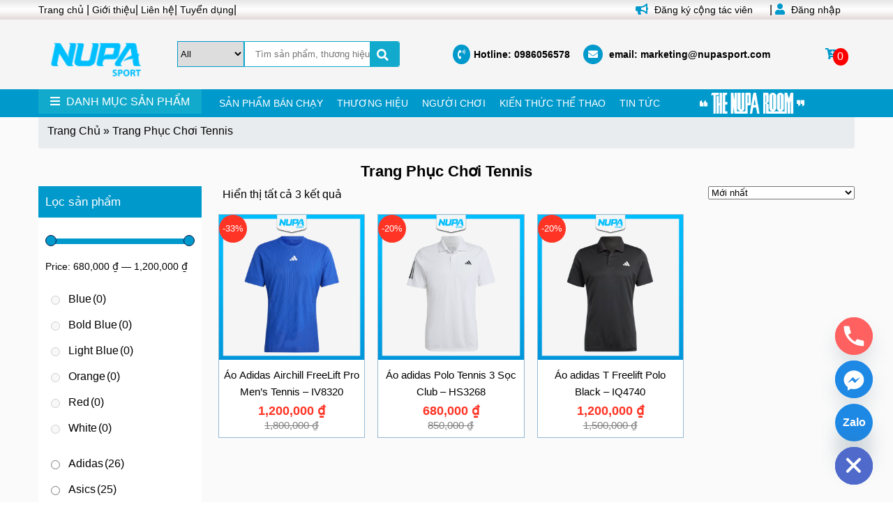

--- FILE ---
content_type: text/html; charset=UTF-8
request_url: https://nupasport.com/danh-muc/trang-phuc-the-thao/trang-phuc-choi-tennis/
body_size: 36329
content:
							<!doctype html>
	<!--[if ie 8]> <html lang="vi" prefix="og: https://ogp.me/ns#" class="ie8"> <![endif]-->
		<!--[if !ie]> <html lang="vi" prefix="og: https://ogp.me/ns#"> <![endif]-->
			<html>
			<head lang="vi">
				<meta charset="UTF-8" />
								<meta property="og:image" content='https://nupasport.com/wp-content/uploads/2025/09/cropped-NUPA-XANH-LOGO.png'>
				<meta property="og:title" content="NuPaSport">
				<meta property="og:description" content="Thương hiệu thời trang thể thao #1 Việt Nam">
						<meta name="viewport" content="width=device-width, maximum-scale=10, minimum-scale=1.0">
			<link rel="profile" href="http://gmgp.org/xfn/11" />
			<link rel="pingback" href="https://nupasport.com/xmlrpc.php" />
			<meta name="keywords" content="">			
<!-- Tối ưu hóa công cụ tìm kiếm bởi Rank Math PRO - https://rankmath.com/ -->
<title>Trang Phục Chơi Tennis - NuPaSport</title>
<meta name="robots" content="index, follow, max-snippet:-1, max-video-preview:-1, max-image-preview:large"/>
<link rel="canonical" href="https://nupasport.com/danh-muc/trang-phuc-the-thao/trang-phuc-choi-tennis/" />
<meta property="og:locale" content="vi_VN" />
<meta property="og:type" content="article" />
<meta property="og:title" content="Trang Phục Chơi Tennis - NuPaSport" />
<meta property="og:url" content="https://nupasport.com/danh-muc/trang-phuc-the-thao/trang-phuc-choi-tennis/" />
<meta property="og:site_name" content="NuPaSport" />
<meta name="twitter:card" content="summary_large_image" />
<meta name="twitter:title" content="Trang Phục Chơi Tennis - NuPaSport" />
<meta name="twitter:label1" content="Sản phẩm" />
<meta name="twitter:data1" content="3" />
<script type="application/ld+json" class="rank-math-schema-pro">{"@context":"https://schema.org","@graph":[{"@type":"Organization","@id":"https://nupasport.com/#organization","name":"NuPaSport"},{"@type":"WebSite","@id":"https://nupasport.com/#website","url":"https://nupasport.com","name":"NuPaSport","publisher":{"@id":"https://nupasport.com/#organization"},"inLanguage":"vi"},{"@type":"BreadcrumbList","@id":"https://nupasport.com/danh-muc/trang-phuc-the-thao/trang-phuc-choi-tennis/#breadcrumb","itemListElement":[{"@type":"ListItem","position":"1","item":{"@id":"https://nupasport.com","name":"Trang Ch\u1ee7"}},{"@type":"ListItem","position":"2","item":{"@id":"https://nupasport.com/danh-muc/trang-phuc-the-thao/trang-phuc-choi-tennis/","name":"Trang Ph\u1ee5c Ch\u01a1i Tennis"}}]},{"@type":"CollectionPage","@id":"https://nupasport.com/danh-muc/trang-phuc-the-thao/trang-phuc-choi-tennis/#webpage","url":"https://nupasport.com/danh-muc/trang-phuc-the-thao/trang-phuc-choi-tennis/","name":"Trang Ph\u1ee5c Ch\u01a1i Tennis - NuPaSport","isPartOf":{"@id":"https://nupasport.com/#website"},"inLanguage":"vi","breadcrumb":{"@id":"https://nupasport.com/danh-muc/trang-phuc-the-thao/trang-phuc-choi-tennis/#breadcrumb"}},{"@context":"https://schema.org/","@graph":[{"@type":"Product","name":"\u00c1o Adidas Airchill FreeLift Pro Men's Tennis - IV8320 - NuPaSport","url":"https://nupasport.com/san-pham/ao-adidas-airchill-freelift-pro-mens-tennis-iv8320/","@id":"https://nupasport.com/san-pham/ao-adidas-airchill-freelift-pro-mens-tennis-iv8320/","description":"\u00c1o Adidas Airchill FreeLift Pro Men's Tennis - IV8320 D\u00e1ng slim fit C\u1ed5 tr\u00f2n 100% polyester (t\u00e1i ch\u1ebf) HEAT.RDY AIRCHILL"},{"@type":"Product","name":"\u00c1o adidas Polo Tennis 3 S\u1ecdc Club - HS3268 - NuPaSport","url":"https://nupasport.com/san-pham/ao-adidas-polo-tennis-3-soc-club-hs3268/","@id":"https://nupasport.com/san-pham/ao-adidas-polo-tennis-3-soc-club-hs3268/","description":"\u00c1o adidas Polo Tennis 3 S\u1ecdc Club - HS3268 D\u00e1ng regular fit C\u1ed5 polo hai khuy V\u1ea3i d\u1ec7t interlock l\u00e0m t\u1eeb 100% polyester t\u00e1i ch\u1ebf C\u00f4ng ngh\u1ec7 AEROREADY th\u1ea5m h\u00fat \u1ea9m C\u00e1c m\u1ea3ng ph\u1ed1i l\u01b0\u1edbi d\u01b0\u1edbi c\u00e1nh tay X\u1ebb g\u1ea5u hai b\u00ean M\u00e0u s\u1ea3n ph\u1ea9m: White M\u00e3 s\u1ea3n ph\u1ea9m: HS3268"},{"@type":"Product","name":"\u00c1o adidas T Freelift Polo Black - IQ4740 - NuPaSport","url":"https://nupasport.com/san-pham/ao-adidas-t-freelift-polo-black-iq4740/","@id":"https://nupasport.com/san-pham/ao-adidas-t-freelift-polo-black-iq4740/","description":"\u00c1o adidas T Freelift Polo Black - IQ4740 Ki\u1ec3u d\u00e1ng \u00f4m s\u00e1t c\u01a1 th\u1ec3 C\u1ed5 \u00e1o polo g\u00e2n ba n\u00fat 100% polyester t\u00e1i ch\u1ebf doubleknit HEAT.RDY Thi\u1ebft k\u1ebf FreeLift \u0110\u01b0\u1eddng may l\u01b0\u1edbi d\u01b0\u1edbi n\u00e1ch Nh\u1eadp kh\u1ea9u M\u00e0u s\u1ea3n ph\u1ea9m: Black M\u00e3 s\u1ea3n ph\u1ea9m: IQ4740"}]}]}</script>
<!-- /Plugin SEO WordPress Rank Math -->

<link rel='dns-prefetch' href='//use.fontawesome.com' />
<link rel='dns-prefetch' href='//fonts.googleapis.com' />
<link rel="alternate" type="application/rss+xml" title="Dòng thông tin NuPaSport &raquo;" href="https://nupasport.com/feed/" />
<link rel="alternate" type="application/rss+xml" title="NuPaSport &raquo; Dòng bình luận" href="https://nupasport.com/comments/feed/" />
<link rel="alternate" type="application/rss+xml" title="Nguồn cấp NuPaSport &raquo; Trang Phục Chơi Tennis Danh mục" href="https://nupasport.com/danh-muc/trang-phuc-the-thao/trang-phuc-choi-tennis/feed/" />
<script type="text/javascript">
/* <![CDATA[ */
window._wpemojiSettings = {"baseUrl":"https:\/\/s.w.org\/images\/core\/emoji\/15.0.3\/72x72\/","ext":".png","svgUrl":"https:\/\/s.w.org\/images\/core\/emoji\/15.0.3\/svg\/","svgExt":".svg","source":{"concatemoji":"https:\/\/nupasport.com\/wp-includes\/js\/wp-emoji-release.min.js?ver=6.6.4"}};
/*! This file is auto-generated */
!function(i,n){var o,s,e;function c(e){try{var t={supportTests:e,timestamp:(new Date).valueOf()};sessionStorage.setItem(o,JSON.stringify(t))}catch(e){}}function p(e,t,n){e.clearRect(0,0,e.canvas.width,e.canvas.height),e.fillText(t,0,0);var t=new Uint32Array(e.getImageData(0,0,e.canvas.width,e.canvas.height).data),r=(e.clearRect(0,0,e.canvas.width,e.canvas.height),e.fillText(n,0,0),new Uint32Array(e.getImageData(0,0,e.canvas.width,e.canvas.height).data));return t.every(function(e,t){return e===r[t]})}function u(e,t,n){switch(t){case"flag":return n(e,"\ud83c\udff3\ufe0f\u200d\u26a7\ufe0f","\ud83c\udff3\ufe0f\u200b\u26a7\ufe0f")?!1:!n(e,"\ud83c\uddfa\ud83c\uddf3","\ud83c\uddfa\u200b\ud83c\uddf3")&&!n(e,"\ud83c\udff4\udb40\udc67\udb40\udc62\udb40\udc65\udb40\udc6e\udb40\udc67\udb40\udc7f","\ud83c\udff4\u200b\udb40\udc67\u200b\udb40\udc62\u200b\udb40\udc65\u200b\udb40\udc6e\u200b\udb40\udc67\u200b\udb40\udc7f");case"emoji":return!n(e,"\ud83d\udc26\u200d\u2b1b","\ud83d\udc26\u200b\u2b1b")}return!1}function f(e,t,n){var r="undefined"!=typeof WorkerGlobalScope&&self instanceof WorkerGlobalScope?new OffscreenCanvas(300,150):i.createElement("canvas"),a=r.getContext("2d",{willReadFrequently:!0}),o=(a.textBaseline="top",a.font="600 32px Arial",{});return e.forEach(function(e){o[e]=t(a,e,n)}),o}function t(e){var t=i.createElement("script");t.src=e,t.defer=!0,i.head.appendChild(t)}"undefined"!=typeof Promise&&(o="wpEmojiSettingsSupports",s=["flag","emoji"],n.supports={everything:!0,everythingExceptFlag:!0},e=new Promise(function(e){i.addEventListener("DOMContentLoaded",e,{once:!0})}),new Promise(function(t){var n=function(){try{var e=JSON.parse(sessionStorage.getItem(o));if("object"==typeof e&&"number"==typeof e.timestamp&&(new Date).valueOf()<e.timestamp+604800&&"object"==typeof e.supportTests)return e.supportTests}catch(e){}return null}();if(!n){if("undefined"!=typeof Worker&&"undefined"!=typeof OffscreenCanvas&&"undefined"!=typeof URL&&URL.createObjectURL&&"undefined"!=typeof Blob)try{var e="postMessage("+f.toString()+"("+[JSON.stringify(s),u.toString(),p.toString()].join(",")+"));",r=new Blob([e],{type:"text/javascript"}),a=new Worker(URL.createObjectURL(r),{name:"wpTestEmojiSupports"});return void(a.onmessage=function(e){c(n=e.data),a.terminate(),t(n)})}catch(e){}c(n=f(s,u,p))}t(n)}).then(function(e){for(var t in e)n.supports[t]=e[t],n.supports.everything=n.supports.everything&&n.supports[t],"flag"!==t&&(n.supports.everythingExceptFlag=n.supports.everythingExceptFlag&&n.supports[t]);n.supports.everythingExceptFlag=n.supports.everythingExceptFlag&&!n.supports.flag,n.DOMReady=!1,n.readyCallback=function(){n.DOMReady=!0}}).then(function(){return e}).then(function(){var e;n.supports.everything||(n.readyCallback(),(e=n.source||{}).concatemoji?t(e.concatemoji):e.wpemoji&&e.twemoji&&(t(e.twemoji),t(e.wpemoji)))}))}((window,document),window._wpemojiSettings);
/* ]]> */
</script>
<style id='wp-emoji-styles-inline-css' type='text/css'>

	img.wp-smiley, img.emoji {
		display: inline !important;
		border: none !important;
		box-shadow: none !important;
		height: 1em !important;
		width: 1em !important;
		margin: 0 0.07em !important;
		vertical-align: -0.1em !important;
		background: none !important;
		padding: 0 !important;
	}
</style>
<link rel='stylesheet' id='wp-block-library-css' href='https://nupasport.com/wp-includes/css/dist/block-library/style.min.css?ver=6.6.4' type='text/css' media='all' />
<link rel='stylesheet' id='premmerce_filter_admin_blocks_style-css' href='https://nupasport.com/wp-content/plugins/premmerce-woocommerce-product-filter-premium/assets/blocks/style.css?ver=3.6.2' type='text/css' media='all' />
<style id='rank-math-toc-block-style-inline-css' type='text/css'>
.wp-block-rank-math-toc-block nav ol{counter-reset:item}.wp-block-rank-math-toc-block nav ol li{display:block}.wp-block-rank-math-toc-block nav ol li:before{content:counters(item, ".") ". ";counter-increment:item}

</style>
<style id='classic-theme-styles-inline-css' type='text/css'>
/*! This file is auto-generated */
.wp-block-button__link{color:#fff;background-color:#32373c;border-radius:9999px;box-shadow:none;text-decoration:none;padding:calc(.667em + 2px) calc(1.333em + 2px);font-size:1.125em}.wp-block-file__button{background:#32373c;color:#fff;text-decoration:none}
</style>
<style id='global-styles-inline-css' type='text/css'>
:root{--wp--preset--aspect-ratio--square: 1;--wp--preset--aspect-ratio--4-3: 4/3;--wp--preset--aspect-ratio--3-4: 3/4;--wp--preset--aspect-ratio--3-2: 3/2;--wp--preset--aspect-ratio--2-3: 2/3;--wp--preset--aspect-ratio--16-9: 16/9;--wp--preset--aspect-ratio--9-16: 9/16;--wp--preset--color--black: #000000;--wp--preset--color--cyan-bluish-gray: #abb8c3;--wp--preset--color--white: #ffffff;--wp--preset--color--pale-pink: #f78da7;--wp--preset--color--vivid-red: #cf2e2e;--wp--preset--color--luminous-vivid-orange: #ff6900;--wp--preset--color--luminous-vivid-amber: #fcb900;--wp--preset--color--light-green-cyan: #7bdcb5;--wp--preset--color--vivid-green-cyan: #00d084;--wp--preset--color--pale-cyan-blue: #8ed1fc;--wp--preset--color--vivid-cyan-blue: #0693e3;--wp--preset--color--vivid-purple: #9b51e0;--wp--preset--gradient--vivid-cyan-blue-to-vivid-purple: linear-gradient(135deg,rgba(6,147,227,1) 0%,rgb(155,81,224) 100%);--wp--preset--gradient--light-green-cyan-to-vivid-green-cyan: linear-gradient(135deg,rgb(122,220,180) 0%,rgb(0,208,130) 100%);--wp--preset--gradient--luminous-vivid-amber-to-luminous-vivid-orange: linear-gradient(135deg,rgba(252,185,0,1) 0%,rgba(255,105,0,1) 100%);--wp--preset--gradient--luminous-vivid-orange-to-vivid-red: linear-gradient(135deg,rgba(255,105,0,1) 0%,rgb(207,46,46) 100%);--wp--preset--gradient--very-light-gray-to-cyan-bluish-gray: linear-gradient(135deg,rgb(238,238,238) 0%,rgb(169,184,195) 100%);--wp--preset--gradient--cool-to-warm-spectrum: linear-gradient(135deg,rgb(74,234,220) 0%,rgb(151,120,209) 20%,rgb(207,42,186) 40%,rgb(238,44,130) 60%,rgb(251,105,98) 80%,rgb(254,248,76) 100%);--wp--preset--gradient--blush-light-purple: linear-gradient(135deg,rgb(255,206,236) 0%,rgb(152,150,240) 100%);--wp--preset--gradient--blush-bordeaux: linear-gradient(135deg,rgb(254,205,165) 0%,rgb(254,45,45) 50%,rgb(107,0,62) 100%);--wp--preset--gradient--luminous-dusk: linear-gradient(135deg,rgb(255,203,112) 0%,rgb(199,81,192) 50%,rgb(65,88,208) 100%);--wp--preset--gradient--pale-ocean: linear-gradient(135deg,rgb(255,245,203) 0%,rgb(182,227,212) 50%,rgb(51,167,181) 100%);--wp--preset--gradient--electric-grass: linear-gradient(135deg,rgb(202,248,128) 0%,rgb(113,206,126) 100%);--wp--preset--gradient--midnight: linear-gradient(135deg,rgb(2,3,129) 0%,rgb(40,116,252) 100%);--wp--preset--font-size--small: 13px;--wp--preset--font-size--medium: 20px;--wp--preset--font-size--large: 36px;--wp--preset--font-size--x-large: 42px;--wp--preset--spacing--20: 0.44rem;--wp--preset--spacing--30: 0.67rem;--wp--preset--spacing--40: 1rem;--wp--preset--spacing--50: 1.5rem;--wp--preset--spacing--60: 2.25rem;--wp--preset--spacing--70: 3.38rem;--wp--preset--spacing--80: 5.06rem;--wp--preset--shadow--natural: 6px 6px 9px rgba(0, 0, 0, 0.2);--wp--preset--shadow--deep: 12px 12px 50px rgba(0, 0, 0, 0.4);--wp--preset--shadow--sharp: 6px 6px 0px rgba(0, 0, 0, 0.2);--wp--preset--shadow--outlined: 6px 6px 0px -3px rgba(255, 255, 255, 1), 6px 6px rgba(0, 0, 0, 1);--wp--preset--shadow--crisp: 6px 6px 0px rgba(0, 0, 0, 1);}:where(.is-layout-flex){gap: 0.5em;}:where(.is-layout-grid){gap: 0.5em;}body .is-layout-flex{display: flex;}.is-layout-flex{flex-wrap: wrap;align-items: center;}.is-layout-flex > :is(*, div){margin: 0;}body .is-layout-grid{display: grid;}.is-layout-grid > :is(*, div){margin: 0;}:where(.wp-block-columns.is-layout-flex){gap: 2em;}:where(.wp-block-columns.is-layout-grid){gap: 2em;}:where(.wp-block-post-template.is-layout-flex){gap: 1.25em;}:where(.wp-block-post-template.is-layout-grid){gap: 1.25em;}.has-black-color{color: var(--wp--preset--color--black) !important;}.has-cyan-bluish-gray-color{color: var(--wp--preset--color--cyan-bluish-gray) !important;}.has-white-color{color: var(--wp--preset--color--white) !important;}.has-pale-pink-color{color: var(--wp--preset--color--pale-pink) !important;}.has-vivid-red-color{color: var(--wp--preset--color--vivid-red) !important;}.has-luminous-vivid-orange-color{color: var(--wp--preset--color--luminous-vivid-orange) !important;}.has-luminous-vivid-amber-color{color: var(--wp--preset--color--luminous-vivid-amber) !important;}.has-light-green-cyan-color{color: var(--wp--preset--color--light-green-cyan) !important;}.has-vivid-green-cyan-color{color: var(--wp--preset--color--vivid-green-cyan) !important;}.has-pale-cyan-blue-color{color: var(--wp--preset--color--pale-cyan-blue) !important;}.has-vivid-cyan-blue-color{color: var(--wp--preset--color--vivid-cyan-blue) !important;}.has-vivid-purple-color{color: var(--wp--preset--color--vivid-purple) !important;}.has-black-background-color{background-color: var(--wp--preset--color--black) !important;}.has-cyan-bluish-gray-background-color{background-color: var(--wp--preset--color--cyan-bluish-gray) !important;}.has-white-background-color{background-color: var(--wp--preset--color--white) !important;}.has-pale-pink-background-color{background-color: var(--wp--preset--color--pale-pink) !important;}.has-vivid-red-background-color{background-color: var(--wp--preset--color--vivid-red) !important;}.has-luminous-vivid-orange-background-color{background-color: var(--wp--preset--color--luminous-vivid-orange) !important;}.has-luminous-vivid-amber-background-color{background-color: var(--wp--preset--color--luminous-vivid-amber) !important;}.has-light-green-cyan-background-color{background-color: var(--wp--preset--color--light-green-cyan) !important;}.has-vivid-green-cyan-background-color{background-color: var(--wp--preset--color--vivid-green-cyan) !important;}.has-pale-cyan-blue-background-color{background-color: var(--wp--preset--color--pale-cyan-blue) !important;}.has-vivid-cyan-blue-background-color{background-color: var(--wp--preset--color--vivid-cyan-blue) !important;}.has-vivid-purple-background-color{background-color: var(--wp--preset--color--vivid-purple) !important;}.has-black-border-color{border-color: var(--wp--preset--color--black) !important;}.has-cyan-bluish-gray-border-color{border-color: var(--wp--preset--color--cyan-bluish-gray) !important;}.has-white-border-color{border-color: var(--wp--preset--color--white) !important;}.has-pale-pink-border-color{border-color: var(--wp--preset--color--pale-pink) !important;}.has-vivid-red-border-color{border-color: var(--wp--preset--color--vivid-red) !important;}.has-luminous-vivid-orange-border-color{border-color: var(--wp--preset--color--luminous-vivid-orange) !important;}.has-luminous-vivid-amber-border-color{border-color: var(--wp--preset--color--luminous-vivid-amber) !important;}.has-light-green-cyan-border-color{border-color: var(--wp--preset--color--light-green-cyan) !important;}.has-vivid-green-cyan-border-color{border-color: var(--wp--preset--color--vivid-green-cyan) !important;}.has-pale-cyan-blue-border-color{border-color: var(--wp--preset--color--pale-cyan-blue) !important;}.has-vivid-cyan-blue-border-color{border-color: var(--wp--preset--color--vivid-cyan-blue) !important;}.has-vivid-purple-border-color{border-color: var(--wp--preset--color--vivid-purple) !important;}.has-vivid-cyan-blue-to-vivid-purple-gradient-background{background: var(--wp--preset--gradient--vivid-cyan-blue-to-vivid-purple) !important;}.has-light-green-cyan-to-vivid-green-cyan-gradient-background{background: var(--wp--preset--gradient--light-green-cyan-to-vivid-green-cyan) !important;}.has-luminous-vivid-amber-to-luminous-vivid-orange-gradient-background{background: var(--wp--preset--gradient--luminous-vivid-amber-to-luminous-vivid-orange) !important;}.has-luminous-vivid-orange-to-vivid-red-gradient-background{background: var(--wp--preset--gradient--luminous-vivid-orange-to-vivid-red) !important;}.has-very-light-gray-to-cyan-bluish-gray-gradient-background{background: var(--wp--preset--gradient--very-light-gray-to-cyan-bluish-gray) !important;}.has-cool-to-warm-spectrum-gradient-background{background: var(--wp--preset--gradient--cool-to-warm-spectrum) !important;}.has-blush-light-purple-gradient-background{background: var(--wp--preset--gradient--blush-light-purple) !important;}.has-blush-bordeaux-gradient-background{background: var(--wp--preset--gradient--blush-bordeaux) !important;}.has-luminous-dusk-gradient-background{background: var(--wp--preset--gradient--luminous-dusk) !important;}.has-pale-ocean-gradient-background{background: var(--wp--preset--gradient--pale-ocean) !important;}.has-electric-grass-gradient-background{background: var(--wp--preset--gradient--electric-grass) !important;}.has-midnight-gradient-background{background: var(--wp--preset--gradient--midnight) !important;}.has-small-font-size{font-size: var(--wp--preset--font-size--small) !important;}.has-medium-font-size{font-size: var(--wp--preset--font-size--medium) !important;}.has-large-font-size{font-size: var(--wp--preset--font-size--large) !important;}.has-x-large-font-size{font-size: var(--wp--preset--font-size--x-large) !important;}
:where(.wp-block-post-template.is-layout-flex){gap: 1.25em;}:where(.wp-block-post-template.is-layout-grid){gap: 1.25em;}
:where(.wp-block-columns.is-layout-flex){gap: 2em;}:where(.wp-block-columns.is-layout-grid){gap: 2em;}
:root :where(.wp-block-pullquote){font-size: 1.5em;line-height: 1.6;}
</style>
<link rel='stylesheet' id='chaty-front-css-css' href='https://nupasport.com/wp-content/plugins/chaty/css/chaty-front.min.css?ver=3.2.91716889993' type='text/css' media='all' />
<link rel='stylesheet' id='contact-form-7-css' href='https://nupasport.com/wp-content/plugins/contact-form-7/includes/css/styles.css?ver=5.9.8' type='text/css' media='all' />
<link rel='stylesheet' id='devvn-quickbuy-style-css' href='https://nupasport.com/wp-content/plugins/devvn-quick-buy/css/devvn-quick-buy.css?ver=2.2.0' type='text/css' media='all' />
<link rel='stylesheet' id='kk-star-ratings-css' href='https://nupasport.com/wp-content/plugins/kk-star-ratings/src/core/public/css/kk-star-ratings.min.css?ver=5.4.8' type='text/css' media='all' />
<link rel='stylesheet' id='toc-screen-css' href='https://nupasport.com/wp-content/plugins/table-of-contents-plus/screen.min.css?ver=2406' type='text/css' media='all' />
<link rel='stylesheet' id='woof-css' href='https://nupasport.com/wp-content/plugins/woocommerce-products-filters/css/front.css?ver=2.2.5.3' type='text/css' media='all' />
<link rel='stylesheet' id='chosen-drop-down-css' href='https://nupasport.com/wp-content/plugins/woocommerce-products-filters/js/chosen/chosen.min.css?ver=2.2.5.3' type='text/css' media='all' />
<style id='woocommerce-inline-inline-css' type='text/css'>
.woocommerce form .form-row .required { visibility: visible; }
</style>
<link rel='stylesheet' id='brands-styles-css' href='https://nupasport.com/wp-content/plugins/woocommerce/assets/css/brands.css?ver=9.8.6' type='text/css' media='all' />
<link rel='stylesheet' id='style-mobile-css' href='https://nupasport.com/wp-content/themes/BH-WebChuan-032320/assets/css/style-mobile.css?ver=1.1' type='text/css' media='all' />
<link rel='stylesheet' id='header-style-css' href='https://nupasport.com/wp-content/themes/BH-WebChuan-032320/assets/css/header-style.css?ver=1.1' type='text/css' media='all' />
<link rel='stylesheet' id='namlbn-grid-css' href='https://nupasport.com/wp-content/themes/BH-WebChuan-032320/assets/css/namlbn-grid.css?ver=1.1' type='text/css' media='all' />
<link rel='stylesheet' id='woostyle-css' href='https://nupasport.com/wp-content/themes/BH-WebChuan-032320/assets/css/woocommerce.css?ver=1.1' type='text/css' media='all' />
<link rel='stylesheet' id='fontawesome-css' href='https://use.fontawesome.com/releases/v5.15.1/css/all.css?ver=1.1' type='text/css' media='all' />
<link rel='stylesheet' id='slick-style-css' href='https://nupasport.com/wp-content/themes/BH-WebChuan-032320/assets/css/slick.css?ver=1.1' type='text/css' media='all' />
<link rel='stylesheet' id='main-style-css' href='https://nupasport.com/wp-content/themes/BH-WebChuan-032320/style.css?ver=6.6.4' type='text/css' media='all' />
<link rel='stylesheet' id='home-slider-style-css' href='https://nupasport.com/wp-content/themes/BH-WebChuan-032320/assets/css/home-slider_style.css?ver=1.1' type='text/css' media='all' />
<link rel='stylesheet' id='after-home-slider-css' href='https://nupasport.com/wp-content/themes/BH-WebChuan-032320/assets/css/after_home_slider.css?ver=1.1' type='text/css' media='all' />
<link rel='stylesheet' id='section_tin_tuc-css' href='https://nupasport.com/wp-content/themes/BH-WebChuan-032320/assets/css/section_tin_tuc.css?ver=1.1' type='text/css' media='all' />
<link rel='stylesheet' id='section_gioi_thieu-css' href='https://nupasport.com/wp-content/themes/BH-WebChuan-032320/assets/css/section_gioi_thieu.css?ver=1.1' type='text/css' media='all' />
<link rel='stylesheet' id='section-duan-style-css' href='https://nupasport.com/wp-content/themes/BH-WebChuan-032320/assets/css/section-du-an.css?ver=1.1' type='text/css' media='all' />
<link rel='stylesheet' id='main-content-style-css' href='https://nupasport.com/wp-content/themes/BH-WebChuan-032320/assets/css/main_content_product.css?ver=1.1' type='text/css' media='all' />
<link rel='stylesheet' id='archive-product-style-css' href='https://nupasport.com/wp-content/themes/BH-WebChuan-032320/assets/css/archive-product.css?ver=1.1' type='text/css' media='all' />
<link rel='stylesheet' id='single_product-css' href='https://nupasport.com/wp-content/themes/BH-WebChuan-032320/assets/css/single_product.css?ver=1.1' type='text/css' media='all' />
<link rel='stylesheet' id='single-css' href='https://nupasport.com/wp-content/themes/BH-WebChuan-032320/assets/css/single.css?ver=1.1' type='text/css' media='all' />
<link rel='stylesheet' id='contact-css' href='https://nupasport.com/wp-content/themes/BH-WebChuan-032320/assets/css/contact.css?ver=1.1' type='text/css' media='all' />
<link rel='stylesheet' id='search-css' href='https://nupasport.com/wp-content/themes/BH-WebChuan-032320/assets/css/search.css?ver=1.1' type='text/css' media='all' />
<link rel='stylesheet' id='sidebar-css' href='https://nupasport.com/wp-content/themes/BH-WebChuan-032320/assets/css/sidebar.css?ver=1.1' type='text/css' media='all' />
<link rel='stylesheet' id='footer-style-css' href='https://nupasport.com/wp-content/themes/BH-WebChuan-032320/assets/css/footer_style.css?ver=1.1' type='text/css' media='all' />
<link rel='stylesheet' id='before-footer-slider-css' href='https://nupasport.com/wp-content/themes/BH-WebChuan-032320/assets/css/before-footer-slider_backup.css?ver=1.1' type='text/css' media='all' />
<link rel='stylesheet' id='archive-css' href='https://nupasport.com/wp-content/themes/BH-WebChuan-032320/assets/css/archive.css?ver=1.1' type='text/css' media='all' />
<link rel='stylesheet' id='error_style-css' href='https://nupasport.com/wp-content/themes/BH-WebChuan-032320/assets/css/error404_style.css?ver=1.1' type='text/css' media='all' />
<link rel='stylesheet' id='page_thuong_hieu-css' href='https://nupasport.com/wp-content/themes/BH-WebChuan-032320/assets/css/page_thuong_hieu.css?ver=1.1' type='text/css' media='all' />
<link rel='stylesheet' id='product_filter_widget-css' href='https://nupasport.com/wp-content/themes/BH-WebChuan-032320/assets/css/product_filter_widget.css?ver=1.1' type='text/css' media='all' />
<link rel='stylesheet' id='woo_user-css' href='https://nupasport.com/wp-content/themes/BH-WebChuan-032320/assets/css/account_woo.css?ver=1.1' type='text/css' media='all' />
<link rel='stylesheet' id='google-fonts-css' href='https://fonts.googleapis.com/css2?family=Roboto+Condensed%3Aital%2Cwght%400%2C300%3B0%2C400%3B0%2C700%3B1%2C300%3B1%2C400%3B1%2C700&#038;display=swap&#038;ver=1.1' type='text/css' media='all' />
<link rel='stylesheet' id='popup-maker-site-css' href='https://nupasport.com/wp-content/plugins/popup-maker/assets/css/pum-site.min.css?ver=1.19.0' type='text/css' media='all' />
<style id='popup-maker-site-inline-css' type='text/css'>
/* Popup Google Fonts */
@import url('//fonts.googleapis.com/css?family=Montserrat:100');

/* Popup Theme 15886: Floating Bar - Soft Blue */
.pum-theme-15886, .pum-theme-floating-bar { background-color: rgba( 255, 255, 255, 0.00 ) } 
.pum-theme-15886 .pum-container, .pum-theme-floating-bar .pum-container { padding: 8px; border-radius: 0px; border: 1px none #000000; box-shadow: 1px 1px 3px 0px rgba( 2, 2, 2, 0.23 ); background-color: rgba( 238, 246, 252, 1.00 ) } 
.pum-theme-15886 .pum-title, .pum-theme-floating-bar .pum-title { color: #505050; text-align: left; text-shadow: 0px 0px 0px rgba( 2, 2, 2, 0.23 ); font-family: inherit; font-weight: 400; font-size: 32px; line-height: 36px } 
.pum-theme-15886 .pum-content, .pum-theme-floating-bar .pum-content { color: #505050; font-family: inherit; font-weight: 400 } 
.pum-theme-15886 .pum-content + .pum-close, .pum-theme-floating-bar .pum-content + .pum-close { position: absolute; height: 18px; width: 18px; left: auto; right: 5px; bottom: auto; top: 50%; padding: 0px; color: #505050; font-family: Sans-Serif; font-weight: 700; font-size: 15px; line-height: 18px; border: 1px solid #505050; border-radius: 15px; box-shadow: 0px 0px 0px 0px rgba( 2, 2, 2, 0.00 ); text-shadow: 0px 0px 0px rgba( 0, 0, 0, 0.00 ); background-color: rgba( 255, 255, 255, 0.00 ); transform: translate(0, -50%) } 

/* Popup Theme 15887: Content Only - For use with page builders or block editor */
.pum-theme-15887, .pum-theme-content-only { background-color: rgba( 0, 0, 0, 0.70 ) } 
.pum-theme-15887 .pum-container, .pum-theme-content-only .pum-container { padding: 0px; border-radius: 0px; border: 1px none #000000; box-shadow: 0px 0px 0px 0px rgba( 2, 2, 2, 0.00 ) } 
.pum-theme-15887 .pum-title, .pum-theme-content-only .pum-title { color: #000000; text-align: left; text-shadow: 0px 0px 0px rgba( 2, 2, 2, 0.23 ); font-family: inherit; font-weight: 400; font-size: 32px; line-height: 36px } 
.pum-theme-15887 .pum-content, .pum-theme-content-only .pum-content { color: #8c8c8c; font-family: inherit; font-weight: 400 } 
.pum-theme-15887 .pum-content + .pum-close, .pum-theme-content-only .pum-content + .pum-close { position: absolute; height: 18px; width: 18px; left: auto; right: 7px; bottom: auto; top: 7px; padding: 0px; color: #000000; font-family: inherit; font-weight: 700; font-size: 20px; line-height: 20px; border: 1px none #ffffff; border-radius: 15px; box-shadow: 0px 0px 0px 0px rgba( 2, 2, 2, 0.00 ); text-shadow: 0px 0px 0px rgba( 0, 0, 0, 0.00 ); background-color: rgba( 255, 255, 255, 0.00 ) } 

/* Popup Theme 235: Light Box */
.pum-theme-235, .pum-theme-lightbox { background-color: rgba( 0, 0, 0, 0.60 ) } 
.pum-theme-235 .pum-container, .pum-theme-lightbox .pum-container { padding: 1px; border-radius: 3px; border: 8px none #000000; box-shadow: 0px 0px 30px 0px rgba( 2, 2, 2, 1.00 ); background-color: rgba( 255, 255, 255, 1.00 ) } 
.pum-theme-235 .pum-title, .pum-theme-lightbox .pum-title { color: #000000; text-align: left; text-shadow: 0px 0px 0px rgba( 2, 2, 2, 0.23 ); font-family: inherit; font-weight: 100; font-size: 32px; line-height: 36px } 
.pum-theme-235 .pum-content, .pum-theme-lightbox .pum-content { color: #000000; font-family: inherit; font-weight: 100 } 
.pum-theme-235 .pum-content + .pum-close, .pum-theme-lightbox .pum-content + .pum-close { position: absolute; height: 26px; width: 26px; left: auto; right: -13px; bottom: auto; top: -13px; padding: 0px; color: #ffffff; font-family: Arial; font-weight: 100; font-size: 24px; line-height: 24px; border: 2px solid #ffffff; border-radius: 26px; box-shadow: 0px 0px 15px 1px rgba( 2, 2, 2, 0.75 ); text-shadow: 0px 0px 0px rgba( 0, 0, 0, 0.23 ); background-color: rgba( 0, 0, 0, 1.00 ) } 

/* Popup Theme 234: Default Theme */
.pum-theme-234, .pum-theme-default-theme { background-color: rgba( 255, 255, 255, 1.00 ) } 
.pum-theme-234 .pum-container, .pum-theme-default-theme .pum-container { padding: 18px; border-radius: px; border: 1px none #000000; box-shadow: 1px 1px 3px px rgba( 2, 2, 2, 0.23 ); background-color: rgba( 249, 249, 249, 1.00 ) } 
.pum-theme-234 .pum-title, .pum-theme-default-theme .pum-title { color: #000000; text-align: left; text-shadow: px px px rgba( 2, 2, 2, 0.23 ); font-family: inherit; font-weight: 400; font-size: 32px; font-style: normal; line-height: 36px } 
.pum-theme-234 .pum-content, .pum-theme-default-theme .pum-content { color: #8c8c8c; font-family: inherit; font-weight: 400; font-style: inherit } 
.pum-theme-234 .pum-content + .pum-close, .pum-theme-default-theme .pum-content + .pum-close { position: absolute; height: auto; width: auto; left: auto; right: px; bottom: auto; top: px; padding: 8px; color: #ffffff; font-family: inherit; font-weight: 400; font-size: 12px; font-style: inherit; line-height: 36px; border: 1px none #ffffff; border-radius: px; box-shadow: 1px 1px 3px px rgba( 2, 2, 2, 0.23 ); text-shadow: px px px rgba( 0, 0, 0, 0.23 ); background-color: rgba( 0, 183, 205, 1.00 ) } 

/* Popup Theme 236: Enterprise Blue */
.pum-theme-236, .pum-theme-enterprise-blue { background-color: rgba( 0, 0, 0, 0.70 ) } 
.pum-theme-236 .pum-container, .pum-theme-enterprise-blue .pum-container { padding: 28px; border-radius: 5px; border: 1px none #000000; box-shadow: 0px 10px 25px 4px rgba( 2, 2, 2, 0.50 ); background-color: rgba( 255, 255, 255, 1.00 ) } 
.pum-theme-236 .pum-title, .pum-theme-enterprise-blue .pum-title { color: #315b7c; text-align: left; text-shadow: 0px 0px 0px rgba( 2, 2, 2, 0.23 ); font-family: inherit; font-weight: 100; font-size: 34px; line-height: 36px } 
.pum-theme-236 .pum-content, .pum-theme-enterprise-blue .pum-content { color: #2d2d2d; font-family: inherit; font-weight: 100 } 
.pum-theme-236 .pum-content + .pum-close, .pum-theme-enterprise-blue .pum-content + .pum-close { position: absolute; height: 28px; width: 28px; left: auto; right: 8px; bottom: auto; top: 8px; padding: 4px; color: #ffffff; font-family: Times New Roman; font-weight: 100; font-size: 20px; line-height: 20px; border: 1px none #ffffff; border-radius: 42px; box-shadow: 0px 0px 0px 0px rgba( 2, 2, 2, 0.23 ); text-shadow: 0px 0px 0px rgba( 0, 0, 0, 0.23 ); background-color: rgba( 49, 91, 124, 1.00 ) } 

/* Popup Theme 237: Hello Box */
.pum-theme-237, .pum-theme-hello-box { background-color: rgba( 0, 0, 0, 0.75 ) } 
.pum-theme-237 .pum-container, .pum-theme-hello-box .pum-container { padding: 30px; border-radius: 80px; border: 14px solid #81d742; box-shadow: 0px 0px 0px 0px rgba( 2, 2, 2, 0.00 ); background-color: rgba( 255, 255, 255, 1.00 ) } 
.pum-theme-237 .pum-title, .pum-theme-hello-box .pum-title { color: #2d2d2d; text-align: left; text-shadow: 0px 0px 0px rgba( 2, 2, 2, 0.23 ); font-family: Montserrat; font-weight: 100; font-size: 32px; line-height: 36px } 
.pum-theme-237 .pum-content, .pum-theme-hello-box .pum-content { color: #2d2d2d; font-family: inherit; font-weight: 100 } 
.pum-theme-237 .pum-content + .pum-close, .pum-theme-hello-box .pum-content + .pum-close { position: absolute; height: auto; width: auto; left: auto; right: -30px; bottom: auto; top: -30px; padding: 0px; color: #2d2d2d; font-family: Times New Roman; font-weight: 100; font-size: 32px; line-height: 28px; border: 1px none #ffffff; border-radius: 28px; box-shadow: 0px 0px 0px 0px rgba( 2, 2, 2, 0.23 ); text-shadow: 0px 0px 0px rgba( 0, 0, 0, 0.23 ); background-color: rgba( 255, 255, 255, 1.00 ) } 

/* Popup Theme 238: Cutting Edge */
.pum-theme-238, .pum-theme-cutting-edge { background-color: rgba( 0, 0, 0, 0.50 ) } 
.pum-theme-238 .pum-container, .pum-theme-cutting-edge .pum-container { padding: 18px; border-radius: 0px; border: 1px none #000000; box-shadow: 0px 10px 25px 0px rgba( 2, 2, 2, 0.50 ); background-color: rgba( 30, 115, 190, 1.00 ) } 
.pum-theme-238 .pum-title, .pum-theme-cutting-edge .pum-title { color: #ffffff; text-align: left; text-shadow: 0px 0px 0px rgba( 2, 2, 2, 0.23 ); font-family: Sans-Serif; font-weight: 100; font-size: 26px; line-height: 28px } 
.pum-theme-238 .pum-content, .pum-theme-cutting-edge .pum-content { color: #ffffff; font-family: inherit; font-weight: 100 } 
.pum-theme-238 .pum-content + .pum-close, .pum-theme-cutting-edge .pum-content + .pum-close { position: absolute; height: 24px; width: 24px; left: auto; right: 0px; bottom: auto; top: 0px; padding: 0px; color: #1e73be; font-family: Times New Roman; font-weight: 100; font-size: 32px; line-height: 24px; border: 1px none #ffffff; border-radius: 0px; box-shadow: -1px 1px 1px 0px rgba( 2, 2, 2, 0.10 ); text-shadow: -1px 1px 1px rgba( 0, 0, 0, 0.10 ); background-color: rgba( 238, 238, 34, 1.00 ) } 

/* Popup Theme 239: Framed Border */
.pum-theme-239, .pum-theme-framed-border { background-color: rgba( 255, 255, 255, 0.50 ) } 
.pum-theme-239 .pum-container, .pum-theme-framed-border .pum-container { padding: 18px; border-radius: 0px; border: 20px outset #dd3333; box-shadow: 1px 1px 3px 0px rgba( 2, 2, 2, 0.97 ) inset; background-color: rgba( 255, 251, 239, 1.00 ) } 
.pum-theme-239 .pum-title, .pum-theme-framed-border .pum-title { color: #000000; text-align: left; text-shadow: 0px 0px 0px rgba( 2, 2, 2, 0.23 ); font-family: inherit; font-weight: 100; font-size: 32px; line-height: 36px } 
.pum-theme-239 .pum-content, .pum-theme-framed-border .pum-content { color: #2d2d2d; font-family: inherit; font-weight: 100 } 
.pum-theme-239 .pum-content + .pum-close, .pum-theme-framed-border .pum-content + .pum-close { position: absolute; height: 20px; width: 20px; left: auto; right: -20px; bottom: auto; top: -20px; padding: 0px; color: #ffffff; font-family: Tahoma; font-weight: 700; font-size: 16px; line-height: 18px; border: 1px none #ffffff; border-radius: 0px; box-shadow: 0px 0px 0px 0px rgba( 2, 2, 2, 0.23 ); text-shadow: 0px 0px 0px rgba( 0, 0, 0, 0.23 ); background-color: rgba( 0, 0, 0, 0.55 ) } 

#pum-40072 {z-index: 1999999999}

</style>
<script type="text/template" id="tmpl-variation-template">
	<div class="woocommerce-variation-description">{{{ data.variation.variation_description }}}</div>
	<div class="woocommerce-variation-price">{{{ data.variation.price_html }}}</div>
	<div class="woocommerce-variation-availability">{{{ data.variation.availability_html }}}</div>
</script>
<script type="text/template" id="tmpl-unavailable-variation-template">
	<p role="alert">Rất tiếc, sản phẩm này hiện không tồn tại. Hãy chọn một phương thức kết hợp khác.</p>
</script>
<script type="text/javascript" src="https://nupasport.com/wp-includes/js/jquery/jquery.min.js?ver=3.7.1" id="jquery-core-js"></script>
<script type="text/javascript" src="https://nupasport.com/wp-includes/js/jquery/jquery-migrate.min.js?ver=3.4.1" id="jquery-migrate-js"></script>
<script type="text/javascript" src="https://nupasport.com/wp-includes/js/underscore.min.js?ver=1.13.4" id="underscore-js"></script>
<script type="text/javascript" id="wp-util-js-extra">
/* <![CDATA[ */
var _wpUtilSettings = {"ajax":{"url":"\/wp-admin\/admin-ajax.php"}};
/* ]]> */
</script>
<script type="text/javascript" src="https://nupasport.com/wp-includes/js/wp-util.min.js?ver=6.6.4" id="wp-util-js"></script>
<script type="text/javascript" src="https://nupasport.com/wp-content/plugins/woocommerce/assets/js/jquery-blockui/jquery.blockUI.min.js?ver=2.7.0-wc.9.8.6" id="jquery-blockui-js" data-wp-strategy="defer"></script>
<script type="text/javascript" id="image-watermark-no-right-click-js-before">
/* <![CDATA[ */
var iwArgsNoRightClick = {"rightclick":"Y","draganddrop":"Y"};
/* ]]> */
</script>
<script type="text/javascript" src="https://nupasport.com/wp-content/plugins/image-watermark/js/no-right-click.js?ver=1.7.4" id="image-watermark-no-right-click-js"></script>
<script type="text/javascript" id="wc-add-to-cart-js-extra">
/* <![CDATA[ */
var wc_add_to_cart_params = {"ajax_url":"\/wp-admin\/admin-ajax.php","wc_ajax_url":"\/?wc-ajax=%%endpoint%%","i18n_view_cart":"Xem gi\u1ecf h\u00e0ng","cart_url":"https:\/\/nupasport.com\/gio-hang\/","is_cart":"","cart_redirect_after_add":"no"};
/* ]]> */
</script>
<script type="text/javascript" src="https://nupasport.com/wp-content/plugins/woocommerce/assets/js/frontend/add-to-cart.min.js?ver=9.8.6" id="wc-add-to-cart-js" defer="defer" data-wp-strategy="defer"></script>
<script type="text/javascript" src="https://nupasport.com/wp-content/plugins/woocommerce/assets/js/js-cookie/js.cookie.min.js?ver=2.1.4-wc.9.8.6" id="js-cookie-js" defer="defer" data-wp-strategy="defer"></script>
<script type="text/javascript" id="woocommerce-js-extra">
/* <![CDATA[ */
var woocommerce_params = {"ajax_url":"\/wp-admin\/admin-ajax.php","wc_ajax_url":"\/?wc-ajax=%%endpoint%%","i18n_password_show":"Hi\u1ec3n th\u1ecb m\u1eadt kh\u1ea9u","i18n_password_hide":"\u1ea8n m\u1eadt kh\u1ea9u"};
/* ]]> */
</script>
<script type="text/javascript" src="https://nupasport.com/wp-content/plugins/woocommerce/assets/js/frontend/woocommerce.min.js?ver=9.8.6" id="woocommerce-js" defer="defer" data-wp-strategy="defer"></script>
<link rel="https://api.w.org/" href="https://nupasport.com/wp-json/" /><link rel="alternate" title="JSON" type="application/json" href="https://nupasport.com/wp-json/wp/v2/product_cat/1222" /><link rel="EditURI" type="application/rsd+xml" title="RSD" href="https://nupasport.com/xmlrpc.php?rsd" />
<meta name="generator" content="WordPress 6.6.4" />
<!-- Global site tag (gtag.js) - Google Analytics -->
<script async src="https://www.googletagmanager.com/gtag/js?id=UA-142125150-1"></script>
<script>
  window.dataLayer = window.dataLayer || [];
  function gtag(){dataLayer.push(arguments);}
  gtag('js', new Date());

  gtag('config', 'UA-142125150-1');
</script>	<noscript><style>.woocommerce-product-gallery{ opacity: 1 !important; }</style></noscript>
	<link rel="icon" href="https://nupasport.com/wp-content/uploads/2020/11/cropped-Logo1-1-1-32x32.png" sizes="32x32" />
<link rel="icon" href="https://nupasport.com/wp-content/uploads/2020/11/cropped-Logo1-1-1-192x192.png" sizes="192x192" />
<link rel="apple-touch-icon" href="https://nupasport.com/wp-content/uploads/2020/11/cropped-Logo1-1-1-180x180.png" />
<meta name="msapplication-TileImage" content="https://nupasport.com/wp-content/uploads/2020/11/cropped-Logo1-1-1-270x270.png" />
        <script type="text/javascript">
            var woof_is_permalink =1;

            var woof_shop_page = "";
        
            var woof_really_curr_tax = {};
            var woof_current_page_link = location.protocol + '//' + location.host + location.pathname;
            /*lets remove pagination from woof_current_page_link*/
            woof_current_page_link = woof_current_page_link.replace(/\page\/[0-9]+/, "");
                    var woof_link = 'https://nupasport.com/wp-content/plugins/woocommerce-products-filters/';

                                woof_really_curr_tax = {term_id:1222, taxonomy: "product_cat"};
                            </script>

                <script>

            var woof_ajaxurl = "https://nupasport.com/wp-admin/admin-ajax.php";

            var woof_lang = {
                'orderby': "orderby",
                'date': "date",
                'perpage': "per page",
                'pricerange': "price range",
                'menu_order': "menu order",
                'popularity': "popularity",
                'rating': "rating",
                'price': "price low to high",
                'price-desc': "price high to low",
                'clear_all': "Clear All"
            };

            if (typeof woof_lang_custom == 'undefined') {
                var woof_lang_custom = {};/*!!important*/
            }

            var woof_is_mobile = 0;
        


            var woof_show_price_search_button = 0;
            var woof_show_price_search_type = 0;
        
            var woof_show_price_search_type = 1;

            var swoof_search_slug = "swoof";

        
            var icheck_skin = {};
                        icheck_skin = 'none';
        
            var is_woof_use_chosen =1;

        
            var woof_current_values = '[]';

            var woof_lang_loading = "Loading ...";

        
            var woof_lang_show_products_filter = "show products filter";
            var woof_lang_hide_products_filter = "hide products filter";
            var woof_lang_pricerange = "price range";

            var woof_use_beauty_scroll =0;

            var woof_autosubmit =0;
            var woof_ajaxurl = "https://nupasport.com/wp-admin/admin-ajax.php";
            /*var woof_submit_link = "";*/
            var woof_is_ajax = 0;
            var woof_ajax_redraw = 0;
            var woof_ajax_page_num =1;
            var woof_ajax_first_done = false;
            var woof_checkboxes_slide_flag = true;


            /*toggles*/
            var woof_toggle_type = "text";

            var woof_toggle_closed_text = "-";
            var woof_toggle_opened_text = "+";

            var woof_toggle_closed_image = "https://nupasport.com/wp-content/plugins/woocommerce-products-filters/img/plus3.png";
            var woof_toggle_opened_image = "https://nupasport.com/wp-content/plugins/woocommerce-products-filters/img/minus3.png";


            /*indexes which can be displayed in red buttons panel*/
                    var woof_accept_array = ["min_price", "orderby", "perpage", "min_rating","product_brand","product_visibility","product_cat","product_tag","pa_color","pa_gioi-tinh","pa_thuong-hieu"];

        
            /*for extensions*/

            var woof_ext_init_functions = null;
        

        
            var woof_overlay_skin = "default";

            jQuery(function () {
                try
                {
                    woof_current_values = jQuery.parseJSON(woof_current_values);
                } catch (e)
                {
                    woof_current_values = null;
                }
                if (woof_current_values == null || woof_current_values.length == 0) {
                    woof_current_values = {};
                }

            });

            function woof_js_after_ajax_done() {
                jQuery(document).trigger('woof_ajax_done');
                    }
        </script>
        		</head>
		<body class="archive tax-product_cat term-trang-phuc-choi-tennis term-1222 wp-custom-logo theme-BH-WebChuan-032320 woocommerce woocommerce-page woocommerce-no-js">
			<div class="page-loader" style="display: flex; align-items: center;position: fixed; width: 100vw; height: 100vh; background-color: white;z-index: 999999;top:0;left: 0">
				<div class="page-loader-content" style="display: table; margin: 0 auto">
					<img data-lazyloaded="1" src="[data-uri]" data-src="https://nupasport.com/wp-content/themes/BH-WebChuan-032320/assets/images/W9XBuNV.gif" alt="page-loader" style="max-width: 200px; object-fit: cover;"><noscript><img src="https://nupasport.com/wp-content/themes/BH-WebChuan-032320/assets/images/W9XBuNV.gif" alt="page-loader" style="max-width: 200px; object-fit: cover;"></noscript>
				</div>
			</div>
							<header class="site-header">   
					<div class="top-header">
						<div class="container">
							<div class="row align-center">
								<div class="top-left">
									<div class="slogan">
																						<a href="https://nupasport.com/"><span>Trang chủ </span></a>|
																							<a href="https://nupasport.com/gioi-thieu/"><span>Giới thiệu</span></a>|
																							<a href="https://nupasport.com/lien-he/"><span>Liên hệ</span></a>|
																							<a href="https://nupasport.com/tuyendung/"><span>Tuyển dụng</span></a>|
																					</div>
									</div>
									<div class="top-right">
										<div class="top-bar-right">
											<i class="fas fa-bullhorn"></i> <a href="https://nupasport.com/cong-tac-vien/"> <span >Đăng ký cộng tác viên </span> </a> |
											<i class="fas fa-user"></i> <a href="https://nupasport.com/dang-nhap-thanh-vien/"> <span >Đăng nhập</span> </a>

										</div>
									</div>
								</div>
							</div>
						</div>
						<div class="main-header">
							<div class="container">
								<div class="row align-center">
									<div class="col-2">
										<div class="logo">
													<a href="https://nupasport.com/" class="custom-logo-link" rel="home"><img data-lazyloaded="1" data-placeholder-resp="2045x1112" src="[data-uri]" width="2045" height="1112" data-src="https://nupasport.com/wp-content/uploads/2025/09/cropped-NUPA-XANH-LOGO.png" class="custom-logo" alt="NuPaSport" decoding="async" fetchpriority="high" data-srcset="https://nupasport.com/wp-content/uploads/2025/09/cropped-NUPA-XANH-LOGO.png 2045w, https://nupasport.com/wp-content/uploads/2025/09/cropped-NUPA-XANH-LOGO-425x231.png 425w, https://nupasport.com/wp-content/uploads/2025/09/cropped-NUPA-XANH-LOGO-1600x870.png 1600w, https://nupasport.com/wp-content/uploads/2025/09/cropped-NUPA-XANH-LOGO-768x418.png 768w, https://nupasport.com/wp-content/uploads/2025/09/cropped-NUPA-XANH-LOGO-1536x835.png 1536w, https://nupasport.com/wp-content/uploads/2025/09/cropped-NUPA-XANH-LOGO-600x326.png 600w, https://nupasport.com/wp-content/uploads/2025/09/cropped-NUPA-XANH-LOGO-400x218.png 400w, https://nupasport.com/wp-content/uploads/2025/09/cropped-NUPA-XANH-LOGO-300x163.png 300w, https://nupasport.com/wp-content/uploads/2025/09/cropped-NUPA-XANH-LOGO-1355x737.png 1355w" data-sizes="(max-width: 2045px) 100vw, 2045px" /><noscript><img width="2045" height="1112" src="https://nupasport.com/wp-content/uploads/2025/09/cropped-NUPA-XANH-LOGO.png" class="custom-logo" alt="NuPaSport" decoding="async" fetchpriority="high" srcset="https://nupasport.com/wp-content/uploads/2025/09/cropped-NUPA-XANH-LOGO.png 2045w, https://nupasport.com/wp-content/uploads/2025/09/cropped-NUPA-XANH-LOGO-425x231.png 425w, https://nupasport.com/wp-content/uploads/2025/09/cropped-NUPA-XANH-LOGO-1600x870.png 1600w, https://nupasport.com/wp-content/uploads/2025/09/cropped-NUPA-XANH-LOGO-768x418.png 768w, https://nupasport.com/wp-content/uploads/2025/09/cropped-NUPA-XANH-LOGO-1536x835.png 1536w, https://nupasport.com/wp-content/uploads/2025/09/cropped-NUPA-XANH-LOGO-600x326.png 600w, https://nupasport.com/wp-content/uploads/2025/09/cropped-NUPA-XANH-LOGO-400x218.png 400w, https://nupasport.com/wp-content/uploads/2025/09/cropped-NUPA-XANH-LOGO-300x163.png 300w, https://nupasport.com/wp-content/uploads/2025/09/cropped-NUPA-XANH-LOGO-1355x737.png 1355w" sizes="(max-width: 2045px) 100vw, 2045px" /></noscript></a>												</div>
									</div>
									<div class="col-10">
										<div class="wrap-search">
											<div class="dm-all relative">
												<select name="dmall" id="cars" class="all" >
													<option value="all">All</option>
													<option value="post">Bài viết</option>
													<option value="product">Product</option>
												</select>
												<div style="display: none;" class="gtcheck" ></div>

											</div>
											<form role="search" method="get" id="searchform" class="searchform" action="https://nupasport.com/">
	<input type="text" value="" name="s" id="s" placeholder="Tìm sản phẩm, thương hiệu..." />
	<input type="hidden" name="post-type" id= "post-type" value="">  
	<button type="submit" class="btn" id="searchsubmit" value="submit"><i class="fas fa-search"></i></button>

</form>
                <!-- <form  action="https://nupasport.com/"  method="POST">  
                  <select id="test" onchange="document.getElementById('text_content').value=this.options[this.selectedIndex].text">
                   <option value="1">Test One</option>
                   <option value="2">Test Two</option>
                 </select>

                 <input type="hidden" name="test_text" id="text_content" value="" />
               </form> -->


             </div>

             <div class="top-header-right flex">

             	             			<span><i class="fas fa-phone-volume"></i>Hotline: <a href="tel:0986056578" title="gọi ngay">0986056578</a></span>
             			             	<span><i class="fas fa-envelope"></i> email: marketing@nupasport.com</span>
             </div>
             <div id="cart-icon">
             	<a href="https://nupasport.com/gio-hang/" title="giỏ hàng" class="cart-contents"><i class="fas fa-cart-plus"></i>
             		<span>
             			<b class="cart-count">
             											0
						
             			</b>
             		</span>
             	</a>

             	             </div>
           </div>

         </div>
       </div>
     </div>
     <div class="header-bottom">
     	<div class="container">
     		<div class="row-flex">
     			<div class="w-20">
     				<div class="menu-categories">
     					<div class="title open-cat">                  
     						<i  class="fas fa-bars"></i>
     						<span>danh mục sản phẩm</span>
     					</div>
     					<nav class="menu-drop absolute">              
     						<ul id="cat-menu_drop" class="menu"><li id="menu-item-15829" class="menu-item menu-item-type-taxonomy menu-item-object-product_cat menu-item-has-children menu-item-15829"><a href="https://nupasport.com/danh-muc/tennis/vot-tennis/"><img data-lazyloaded="1" src="[data-uri]" data-src="https://nupasport.com/wp-content/uploads/2021/01/Vector-Smart-Object1-1-150x150.png" alt="menu icon" class="before-menu-item"><noscript><img src="https://nupasport.com/wp-content/uploads/2021/01/Vector-Smart-Object1-1-150x150.png" alt="menu icon" class="before-menu-item"></noscript>Tennis</a>
<ul class="sub-menu">
	<li id="menu-item-23738" class="menu-item menu-item-type-taxonomy menu-item-object-product_cat menu-item-has-children menu-item-23738"><a href="https://nupasport.com/danh-muc/tennis/vot-tennis/">Vợt Tennis</a>
	<ul class="sub-menu">
		<li id="menu-item-22767" class="menu-item menu-item-type-taxonomy menu-item-object-product_cat menu-item-22767"><a href="https://nupasport.com/danh-muc/tennis/vot-tennis/vot-tennis-wilson/">Vợt Tennis Wilson</a></li>
		<li id="menu-item-22768" class="menu-item menu-item-type-taxonomy menu-item-object-product_cat menu-item-22768"><a href="https://nupasport.com/danh-muc/tennis/vot-tennis/vot-tennis-babolat/">Vợt Tennis Babolat</a></li>
		<li id="menu-item-22769" class="menu-item menu-item-type-taxonomy menu-item-object-product_cat menu-item-22769"><a href="https://nupasport.com/danh-muc/tennis/vot-tennis/vot-tennis-head/">Vợt Tennis Head</a></li>
		<li id="menu-item-22968" class="menu-item menu-item-type-taxonomy menu-item-object-product_cat menu-item-22968"><a href="https://nupasport.com/danh-muc/tennis/vot-tennis/vot-tennis-yonex/">Vợt Tennis Yonex</a></li>
		<li id="menu-item-38229" class="menu-item menu-item-type-taxonomy menu-item-object-product_cat menu-item-38229"><a href="https://nupasport.com/danh-muc/tennis/vot-tennis/vot-tennis-tecnifibre/">Vợt Tennis Tecnifibre</a></li>
		<li id="menu-item-37168" class="menu-item menu-item-type-taxonomy menu-item-object-product_cat menu-item-37168"><a href="https://nupasport.com/danh-muc/tennis/vot-tennis/vot-tennis-cu/">Vợt Tennis Cũ</a></li>
	</ul>
</li>
	<li id="menu-item-22970" class="menu-item menu-item-type-taxonomy menu-item-object-product_cat menu-item-has-children menu-item-22970"><a href="https://nupasport.com/danh-muc/tennis/giay-tennis/">Giày Tennis</a>
	<ul class="sub-menu">
		<li id="menu-item-23751" class="menu-item menu-item-type-taxonomy menu-item-object-product_cat menu-item-has-children menu-item-23751"><a href="https://nupasport.com/danh-muc/tennis/giay-tennis/giay-tennis-nam/">Giày Tennis Nam</a>
		<ul class="sub-menu">
			<li id="menu-item-22974" class="menu-item menu-item-type-taxonomy menu-item-object-product_cat menu-item-22974"><a href="https://nupasport.com/danh-muc/tennis/giay-tennis/giay-tennis-nam/giay-tennis-nike/">Giày Tennis Nike</a></li>
			<li id="menu-item-43781" class="menu-item menu-item-type-taxonomy menu-item-object-product_cat menu-item-43781"><a href="https://nupasport.com/danh-muc/tennis/giay-tennis/giay-tennis-nam/giay-tennis-wilson/">Giày Tennis Wilson</a></li>
			<li id="menu-item-22971" class="menu-item menu-item-type-taxonomy menu-item-object-product_cat menu-item-22971"><a href="https://nupasport.com/danh-muc/tennis/giay-tennis/giay-tennis-nam/giay-tennis-asics/">Giày Tennis Asics</a></li>
			<li id="menu-item-22976" class="menu-item menu-item-type-taxonomy menu-item-object-product_cat menu-item-22976"><a href="https://nupasport.com/danh-muc/tennis/giay-tennis/giay-tennis-nam/giay-tennis-adidas/">Giày Tennis Adidas</a></li>
			<li id="menu-item-44595" class="menu-item menu-item-type-taxonomy menu-item-object-product_cat menu-item-44595"><a href="https://nupasport.com/danh-muc/tennis/giay-tennis/giay-tennis-nam/giay-tennis-on-giay-tennis-nam/">Giày Tennis ON</a></li>
			<li id="menu-item-22973" class="menu-item menu-item-type-taxonomy menu-item-object-product_cat menu-item-22973"><a href="https://nupasport.com/danh-muc/tennis/giay-tennis/giay-tennis-nam/giay-tennis-mizuno/">Giày Tennis Mizuno</a></li>
			<li id="menu-item-22975" class="menu-item menu-item-type-taxonomy menu-item-object-product_cat menu-item-22975"><a href="https://nupasport.com/danh-muc/tennis/giay-tennis/giay-tennis-nam/giay-tennis-yonex/">Giày Tennis Yonex</a></li>
			<li id="menu-item-22972" class="menu-item menu-item-type-taxonomy menu-item-object-product_cat menu-item-22972"><a href="https://nupasport.com/danh-muc/tennis/giay-tennis/giay-tennis-nam/giay-tennis-babolat/">Giày Tennis Babolat</a></li>
			<li id="menu-item-30403" class="menu-item menu-item-type-taxonomy menu-item-object-product_cat menu-item-30403"><a href="https://nupasport.com/danh-muc/tennis/giay-tennis/giay-tennis-nam/giay-tennis-new-balance-nam/">Giày Tennis New Balance</a></li>
			<li id="menu-item-35044" class="menu-item menu-item-type-taxonomy menu-item-object-product_cat menu-item-35044"><a href="https://nupasport.com/danh-muc/tennis/giay-tennis/giay-tennis-nam/giay-tennis-lacoste/">Giày Tennis Lacoste</a></li>
		</ul>
</li>
		<li id="menu-item-23752" class="menu-item menu-item-type-taxonomy menu-item-object-product_cat menu-item-has-children menu-item-23752"><a href="https://nupasport.com/danh-muc/tennis/giay-tennis/giay-tennis-nu/">Giày Tennis Nữ</a>
		<ul class="sub-menu">
			<li id="menu-item-43991" class="menu-item menu-item-type-taxonomy menu-item-object-product_cat menu-item-43991"><a href="https://nupasport.com/danh-muc/tennis/giay-tennis/giay-tennis-nu/giay-tennis-kswiss/">Giày Tennis Kswiss</a></li>
			<li id="menu-item-43716" class="menu-item menu-item-type-taxonomy menu-item-object-product_cat menu-item-43716"><a href="https://nupasport.com/danh-muc/tennis/giay-tennis/giay-tennis-nu/giay-tennis-skechers/">Giày Tennis Skechers</a></li>
			<li id="menu-item-44447" class="menu-item menu-item-type-taxonomy menu-item-object-product_cat menu-item-44447"><a href="https://nupasport.com/danh-muc/tennis/giay-tennis/giay-tennis-nu/giay-tennis-on/">Giày Tennis ON</a></li>
			<li id="menu-item-43742" class="menu-item menu-item-type-taxonomy menu-item-object-product_cat menu-item-43742"><a href="https://nupasport.com/danh-muc/tennis/giay-tennis/giay-tennis-nu/giay-tennis-babolat-giay-tennis-nu/">Giày Tennis Babolat</a></li>
			<li id="menu-item-43715" class="menu-item menu-item-type-taxonomy menu-item-object-product_cat menu-item-43715"><a href="https://nupasport.com/danh-muc/tennis/giay-tennis/giay-tennis-nu/giay-tennis-wilson-giay-tennis-nu/">Giày Tennis Wilson</a></li>
			<li id="menu-item-35672" class="menu-item menu-item-type-taxonomy menu-item-object-product_cat menu-item-35672"><a href="https://nupasport.com/danh-muc/tennis/giay-tennis/giay-tennis-nu/giay-tennis-asics-nu/">Giày Tennis Asics</a></li>
			<li id="menu-item-23755" class="menu-item menu-item-type-taxonomy menu-item-object-product_cat menu-item-23755"><a href="https://nupasport.com/danh-muc/tennis/giay-tennis/giay-tennis-nu/giay-tennis-nike-nu/">Giày Tennis Nike</a></li>
			<li id="menu-item-23753" class="menu-item menu-item-type-taxonomy menu-item-object-product_cat menu-item-23753"><a href="https://nupasport.com/danh-muc/tennis/giay-tennis/giay-tennis-nu/giay-tennis-adidas-nu/">Giày Tennis Adidas</a></li>
			<li id="menu-item-23754" class="menu-item menu-item-type-taxonomy menu-item-object-product_cat menu-item-23754"><a href="https://nupasport.com/danh-muc/tennis/giay-tennis/giay-tennis-nu/giay-tennis-mizuno-nu/">Giày Tennis Mizuno</a></li>
			<li id="menu-item-23756" class="menu-item menu-item-type-taxonomy menu-item-object-product_cat menu-item-23756"><a href="https://nupasport.com/danh-muc/tennis/giay-tennis/giay-tennis-nu/giay-tennis-yonex-nu/">Giày Tennis Yonex</a></li>
		</ul>
</li>
	</ul>
</li>
	<li id="menu-item-23746" class="menu-item menu-item-type-taxonomy menu-item-object-product_cat menu-item-has-children menu-item-23746"><a href="https://nupasport.com/danh-muc/tennis/balo-va-tui-tennis/">Balo Và Túi Tennis</a>
	<ul class="sub-menu">
		<li id="menu-item-22977" class="menu-item menu-item-type-taxonomy menu-item-object-product_cat menu-item-22977"><a href="https://nupasport.com/danh-muc/tennis/balo-va-tui-tennis/balo-va-tui-tennis-babolat/">Balo Và Túi Tennis Babolat</a></li>
		<li id="menu-item-22979" class="menu-item menu-item-type-taxonomy menu-item-object-product_cat menu-item-22979"><a href="https://nupasport.com/danh-muc/tennis/balo-va-tui-tennis/balo-va-tui-tennis-wilson/">Balo Và Túi Tennis Wilson</a></li>
		<li id="menu-item-23758" class="menu-item menu-item-type-taxonomy menu-item-object-product_cat menu-item-23758"><a href="https://nupasport.com/danh-muc/tennis/balo-va-tui-tennis/balo-va-tui-tennis-yonex/">Balo Và Túi Tennis Yonex</a></li>
		<li id="menu-item-22980" class="menu-item menu-item-type-taxonomy menu-item-object-product_cat menu-item-22980"><a href="https://nupasport.com/danh-muc/tennis/balo-va-tui-tennis/balo-va-tui-the-thao-nike/">Balo Và Túi Thể Thao Nike</a></li>
		<li id="menu-item-23759" class="menu-item menu-item-type-taxonomy menu-item-object-product_cat menu-item-23759"><a href="https://nupasport.com/danh-muc/tennis/balo-va-tui-tennis/balo-va-tui-the-thao-adidas/">Balo Và Túi Thể Thao Adidas</a></li>
		<li id="menu-item-23749" class="menu-item menu-item-type-taxonomy menu-item-object-product_cat menu-item-23749"><a href="https://nupasport.com/danh-muc/tennis/balo-va-tui-tennis/balo-va-tui-tennis-court-couture/">Balo Và Túi Tennis Court-Couture</a></li>
		<li id="menu-item-22978" class="menu-item menu-item-type-taxonomy menu-item-object-product_cat menu-item-22978"><a href="https://nupasport.com/danh-muc/tennis/balo-va-tui-tennis/balo-va-tui-tennis-head/">Balo Và Túi Tennis Head</a></li>
	</ul>
</li>
	<li id="menu-item-23744" class="menu-item menu-item-type-taxonomy menu-item-object-product_cat menu-item-has-children menu-item-23744"><a href="https://nupasport.com/danh-muc/tennis/phu-kien-tennis/">Phụ Kiện Tennis</a>
	<ul class="sub-menu">
		<li id="menu-item-36876" class="menu-item menu-item-type-taxonomy menu-item-object-product_cat menu-item-36876"><a href="https://nupasport.com/danh-muc/tennis/phu-kien-tennis/day-cang-vot-tennis/">Dây Căng Vợt Tennis</a></li>
		<li id="menu-item-36873" class="menu-item menu-item-type-taxonomy menu-item-object-product_cat menu-item-36873"><a href="https://nupasport.com/danh-muc/tennis/phu-kien-tennis/bang-chan-thuong/">Băng Chấn Thương</a></li>
		<li id="menu-item-36874" class="menu-item menu-item-type-taxonomy menu-item-object-product_cat menu-item-has-children menu-item-36874"><a href="https://nupasport.com/danh-muc/tennis/phu-kien-tennis/bang-mo-hoi/">Băng Mồ Hôi</a>
		<ul class="sub-menu">
			<li id="menu-item-36879" class="menu-item menu-item-type-taxonomy menu-item-object-product_cat menu-item-36879"><a href="https://nupasport.com/danh-muc/tennis/phu-kien-tennis/bang-mo-hoi/bang-mo-hoi-dau/">Băng Mồ Hôi Đầu</a></li>
			<li id="menu-item-36880" class="menu-item menu-item-type-taxonomy menu-item-object-product_cat menu-item-36880"><a href="https://nupasport.com/danh-muc/tennis/phu-kien-tennis/bang-mo-hoi/bang-mo-hoi-tay/">Băng Mồ Hôi Tay</a></li>
		</ul>
</li>
		<li id="menu-item-36875" class="menu-item menu-item-type-taxonomy menu-item-object-product_cat menu-item-36875"><a href="https://nupasport.com/danh-muc/tennis/phu-kien-tennis/banh-tennis/">Banh Tennis</a></li>
		<li id="menu-item-36877" class="menu-item menu-item-type-taxonomy menu-item-object-product_cat menu-item-36877"><a href="https://nupasport.com/danh-muc/tennis/phu-kien-tennis/day-quan-can/">Dây Quấn Cán</a></li>
		<li id="menu-item-36878" class="menu-item menu-item-type-taxonomy menu-item-object-product_cat menu-item-36878"><a href="https://nupasport.com/danh-muc/tennis/phu-kien-tennis/giam-chan-tennis/">Giảm Chấn</a></li>
	</ul>
</li>
</ul>
</li>
<li id="menu-item-39486" class="menu-item menu-item-type-taxonomy menu-item-object-product_cat menu-item-has-children menu-item-39486"><a href="https://nupasport.com/danh-muc/pickleball/"><img data-lazyloaded="1" src="[data-uri]" data-src="https://nupasport.com/wp-content/uploads/2024/11/Tieu-de-1-150x150.png" alt="menu icon" class="before-menu-item"><noscript><img src="https://nupasport.com/wp-content/uploads/2024/11/Tieu-de-1-150x150.png" alt="menu icon" class="before-menu-item"></noscript>Pickleball</a>
<ul class="sub-menu">
	<li id="menu-item-39491" class="menu-item menu-item-type-taxonomy menu-item-object-product_cat menu-item-has-children menu-item-39491"><a href="https://nupasport.com/danh-muc/vot-pickleball/">Vợt Pickleball</a>
	<ul class="sub-menu">
		<li id="menu-item-39581" class="menu-item menu-item-type-taxonomy menu-item-object-product_cat menu-item-39581"><a href="https://nupasport.com/danh-muc/vot-pickleball/vot-pickleball-bamboo/">Vợt Picklaball Bamboo</a></li>
		<li id="menu-item-43892" class="menu-item menu-item-type-taxonomy menu-item-object-product_cat menu-item-43892"><a href="https://nupasport.com/danh-muc/vot-pickleball/vot-pickleball-kamito/">Vợt Pickleball Kamito</a></li>
		<li id="menu-item-39492" class="menu-item menu-item-type-taxonomy menu-item-object-product_cat menu-item-39492"><a href="https://nupasport.com/danh-muc/vot-pickleball/vot-pickleball-amakirk/">Vợt Pickleball Amakirk</a></li>
		<li id="menu-item-39561" class="menu-item menu-item-type-taxonomy menu-item-object-product_cat menu-item-39561"><a href="https://nupasport.com/danh-muc/vot-pickleball/vot-pickleball-selkirk/">Vợt Pickleball Selkirk</a></li>
		<li id="menu-item-43940" class="menu-item menu-item-type-taxonomy menu-item-object-product_cat menu-item-43940"><a href="https://nupasport.com/danh-muc/vot-pickleball/vot-pickleball-facolos/">Vợt Pickleball Facolos</a></li>
		<li id="menu-item-39494" class="menu-item menu-item-type-taxonomy menu-item-object-product_cat menu-item-39494"><a href="https://nupasport.com/danh-muc/vot-pickleball/vot-pickleball-head/">Vợt Pickleball Head</a></li>
		<li id="menu-item-43893" class="menu-item menu-item-type-taxonomy menu-item-object-product_cat menu-item-43893"><a href="https://nupasport.com/danh-muc/vot-pickleball/vot-pickleball-adidas/">Vợt Pickleball Adidas</a></li>
		<li id="menu-item-39493" class="menu-item menu-item-type-taxonomy menu-item-object-product_cat menu-item-39493"><a href="https://nupasport.com/danh-muc/vot-pickleball/vot-pickleball-fanaizhong/">Vợt Pickleball Fanaizhong</a></li>
		<li id="menu-item-39495" class="menu-item menu-item-type-taxonomy menu-item-object-product_cat menu-item-39495"><a href="https://nupasport.com/danh-muc/vot-pickleball/vot-pickleball-joola/">Vợt Pickleball Joola</a></li>
		<li id="menu-item-39523" class="menu-item menu-item-type-taxonomy menu-item-object-product_cat menu-item-39523"><a href="https://nupasport.com/danh-muc/vot-pickleball/vot-pickleball-passion/">Vợt Pickleball Passion</a></li>
		<li id="menu-item-40566" class="menu-item menu-item-type-taxonomy menu-item-object-product_cat menu-item-40566"><a href="https://nupasport.com/danh-muc/pickleball/vot-pickleball-gamma/">Vợt Pickleball Gamma</a></li>
	</ul>
</li>
	<li id="menu-item-39489" class="menu-item menu-item-type-taxonomy menu-item-object-product_cat menu-item-has-children menu-item-39489"><a href="https://nupasport.com/danh-muc/balo-pickleball/">Balo Và Túi Pickleball</a>
	<ul class="sub-menu">
		<li id="menu-item-43713" class="menu-item menu-item-type-taxonomy menu-item-object-product_cat menu-item-43713"><a href="https://nupasport.com/danh-muc/balo-pickleball/balo-tui-facolos/">Balo &amp; Túi Facolos</a></li>
		<li id="menu-item-43714" class="menu-item menu-item-type-taxonomy menu-item-object-product_cat menu-item-43714"><a href="https://nupasport.com/danh-muc/balo-pickleball/balo-tui-kamito/">Balo &amp; Túi Kamito</a></li>
		<li id="menu-item-39496" class="menu-item menu-item-type-taxonomy menu-item-object-product_cat menu-item-39496"><a href="https://nupasport.com/danh-muc/balo-joola/">Balo Joola</a></li>
		<li id="menu-item-43159" class="menu-item menu-item-type-taxonomy menu-item-object-product_cat menu-item-43159"><a href="https://nupasport.com/danh-muc/balo-tui-wilson/">Balo &amp; Túi Wilson</a></li>
	</ul>
</li>
</ul>
</li>
<li id="menu-item-36776" class="menu-item menu-item-type-taxonomy menu-item-object-product_cat current-product_cat-ancestor current-menu-ancestor current-menu-parent current-product_cat-parent menu-item-has-children menu-item-36776"><a href="https://nupasport.com/danh-muc/trang-phuc-the-thao/"><img data-lazyloaded="1" src="[data-uri]" data-src="https://nupasport.com/wp-content/uploads/2023/05/trang-phuc-choi-tennis-150x150.png" alt="menu icon" class="before-menu-item"><noscript><img src="https://nupasport.com/wp-content/uploads/2023/05/trang-phuc-choi-tennis-150x150.png" alt="menu icon" class="before-menu-item"></noscript>Trang Phục Thể Thao</a>
<ul class="sub-menu">
	<li id="menu-item-35521" class="menu-item menu-item-type-taxonomy menu-item-object-product_cat current-menu-item menu-item-has-children menu-item-35521"><a href="https://nupasport.com/danh-muc/trang-phuc-the-thao/trang-phuc-choi-tennis/" aria-current="page">Trang Phục Chơi Tennis</a>
	<ul class="sub-menu">
		<li id="menu-item-22983" class="menu-item menu-item-type-taxonomy menu-item-object-product_cat menu-item-22983"><a href="https://nupasport.com/danh-muc/trang-phuc-the-thao/trang-phuc-choi-tennis/trang-phuc-tennis-nam/">Trang Phục Tennis Nam</a></li>
		<li id="menu-item-22984" class="menu-item menu-item-type-taxonomy menu-item-object-product_cat menu-item-22984"><a href="https://nupasport.com/danh-muc/trang-phuc-the-thao/trang-phuc-choi-tennis/trang-phuc-tennis-nu/">Trang Phục Tennis Nữ</a></li>
	</ul>
</li>
	<li id="menu-item-22987" class="menu-item menu-item-type-taxonomy menu-item-object-product_cat menu-item-has-children menu-item-22987"><a href="https://nupasport.com/danh-muc/trang-phuc-the-thao/trang-phuc-cau-long/">Trang Phục Cầu Lông</a>
	<ul class="sub-menu">
		<li id="menu-item-23764" class="menu-item menu-item-type-taxonomy menu-item-object-product_cat menu-item-23764"><a href="https://nupasport.com/danh-muc/trang-phuc-the-thao/trang-phuc-cau-long/trang-phuc-cau-long-nam/">Trang Phục Cầu Lông Nam</a></li>
		<li id="menu-item-23765" class="menu-item menu-item-type-taxonomy menu-item-object-product_cat menu-item-23765"><a href="https://nupasport.com/danh-muc/trang-phuc-the-thao/trang-phuc-cau-long/trang-phuc-cau-long-nu/">Trang Phục Cầu Lông Nữ</a></li>
	</ul>
</li>
	<li id="menu-item-36775" class="menu-item menu-item-type-taxonomy menu-item-object-product_cat menu-item-36775"><a href="https://nupasport.com/danh-muc/golf/trang-phuc-choi-golf/">Trang Phục Chơi Golf</a></li>
	<li id="menu-item-23005" class="menu-item menu-item-type-taxonomy menu-item-object-product_cat menu-item-23005"><a href="https://nupasport.com/danh-muc/trang-phuc-the-thao/trang-phuc-chay-bo/">Trang Phục Chạy Bộ</a></li>
	<li id="menu-item-22997" class="menu-item menu-item-type-taxonomy menu-item-object-product_cat menu-item-22997"><a href="https://nupasport.com/danh-muc/trang-phuc-the-thao/trang-phuc-da-banh-2/">Trang Phục Đá Banh</a></li>
</ul>
</li>
<li id="menu-item-36773" class="menu-item menu-item-type-taxonomy menu-item-object-product_cat menu-item-has-children menu-item-36773"><a href="https://nupasport.com/danh-muc/golf/"><img data-lazyloaded="1" src="[data-uri]" data-src="https://nupasport.com/wp-content/uploads/2021/01/golf-150x150.png" alt="menu icon" class="before-menu-item"><noscript><img src="https://nupasport.com/wp-content/uploads/2021/01/golf-150x150.png" alt="menu icon" class="before-menu-item"></noscript>Golf</a>
<ul class="sub-menu">
	<li id="menu-item-36830" class="menu-item menu-item-type-taxonomy menu-item-object-product_cat menu-item-has-children menu-item-36830"><a href="https://nupasport.com/danh-muc/golf/gay-golf/">Gậy Golf</a>
	<ul class="sub-menu">
		<li id="menu-item-37024" class="menu-item menu-item-type-taxonomy menu-item-object-product_cat menu-item-has-children menu-item-37024"><a href="https://nupasport.com/danh-muc/golf/gay-golf/hang-gay-golf/">Hãng Gậy</a>
		<ul class="sub-menu">
			<li id="menu-item-37025" class="menu-item menu-item-type-taxonomy menu-item-object-product_cat menu-item-37025"><a href="https://nupasport.com/danh-muc/golf/gay-golf/hang-gay-golf/hang-gay-golf-grand-prix/">Grand Prix</a></li>
			<li id="menu-item-37026" class="menu-item menu-item-type-taxonomy menu-item-object-product_cat menu-item-37026"><a href="https://nupasport.com/danh-muc/golf/gay-golf/hang-gay-golf/hang-gay-golf-honma/">Honma</a></li>
			<li id="menu-item-37027" class="menu-item menu-item-type-taxonomy menu-item-object-product_cat menu-item-37027"><a href="https://nupasport.com/danh-muc/golf/gay-golf/hang-gay-golf/hang-gay-golf-katana/">Katana</a></li>
			<li id="menu-item-37028" class="menu-item menu-item-type-taxonomy menu-item-object-product_cat menu-item-37028"><a href="https://nupasport.com/danh-muc/golf/gay-golf/hang-gay-golf/hang-gay-golf-kenichi/">Kenichi</a></li>
			<li id="menu-item-37029" class="menu-item menu-item-type-taxonomy menu-item-object-product_cat menu-item-37029"><a href="https://nupasport.com/danh-muc/golf/gay-golf/hang-gay-golf/hang-gay-golf-majesty/">Majesty</a></li>
			<li id="menu-item-37030" class="menu-item menu-item-type-taxonomy menu-item-object-product_cat menu-item-37030"><a href="https://nupasport.com/danh-muc/golf/gay-golf/hang-gay-golf/hang-gay-golf-mizuno/">Mizuno</a></li>
			<li id="menu-item-37031" class="menu-item menu-item-type-taxonomy menu-item-object-product_cat menu-item-37031"><a href="https://nupasport.com/danh-muc/golf/gay-golf/hang-gay-golf/hang-gay-golf-pgm/">PGM</a></li>
			<li id="menu-item-37032" class="menu-item menu-item-type-taxonomy menu-item-object-product_cat menu-item-37032"><a href="https://nupasport.com/danh-muc/golf/gay-golf/hang-gay-golf/hang-gay-golf-taylormade/">TaylorMade</a></li>
			<li id="menu-item-37035" class="menu-item menu-item-type-taxonomy menu-item-object-product_cat menu-item-37035"><a href="https://nupasport.com/danh-muc/golf/gay-golf/hang-gay-golf/hang-gay-golf-xxio/">XXIO</a></li>
			<li id="menu-item-37036" class="menu-item menu-item-type-taxonomy menu-item-object-product_cat menu-item-37036"><a href="https://nupasport.com/danh-muc/golf/gay-golf/hang-gay-golf/hang-gay-golf-ping/">Ping</a></li>
			<li id="menu-item-37037" class="menu-item menu-item-type-taxonomy menu-item-object-product_cat menu-item-37037"><a href="https://nupasport.com/danh-muc/golf/gay-golf/hang-gay-golf/hang-gay-golf-titleist/">Titleist</a></li>
			<li id="menu-item-37041" class="menu-item menu-item-type-taxonomy menu-item-object-product_cat menu-item-37041"><a href="https://nupasport.com/danh-muc/golf/gay-golf/hang-gay-golf/hang-gay-golf-cleveland/">Cleveland</a></li>
		</ul>
</li>
		<li id="menu-item-37042" class="menu-item menu-item-type-taxonomy menu-item-object-product_cat menu-item-has-children menu-item-37042"><a href="https://nupasport.com/danh-muc/golf/gay-golf/loai-gay-golf/">Loại Gậy</a>
		<ul class="sub-menu">
			<li id="menu-item-37043" class="menu-item menu-item-type-taxonomy menu-item-object-product_cat menu-item-37043"><a href="https://nupasport.com/danh-muc/golf/gay-golf/loai-gay-golf/loai-gay-golf-putter/">Putter</a></li>
			<li id="menu-item-37044" class="menu-item menu-item-type-taxonomy menu-item-object-product_cat menu-item-37044"><a href="https://nupasport.com/danh-muc/golf/gay-golf/loai-gay-golf/loai-gay-golf-driver/">Driver</a></li>
			<li id="menu-item-37045" class="menu-item menu-item-type-taxonomy menu-item-object-product_cat menu-item-37045"><a href="https://nupasport.com/danh-muc/golf/gay-golf/loai-gay-golf/loai-gay-golf-fullset/">Fullset</a></li>
			<li id="menu-item-37046" class="menu-item menu-item-type-taxonomy menu-item-object-product_cat menu-item-37046"><a href="https://nupasport.com/danh-muc/golf/gay-golf/loai-gay-golf/loai-gay-golf-hybrid/">Hybrid</a></li>
			<li id="menu-item-37047" class="menu-item menu-item-type-taxonomy menu-item-object-product_cat menu-item-37047"><a href="https://nupasport.com/danh-muc/golf/gay-golf/loai-gay-golf/loai-gay-golf-iron-sets/">iRon Sets</a></li>
			<li id="menu-item-37048" class="menu-item menu-item-type-taxonomy menu-item-object-product_cat menu-item-37048"><a href="https://nupasport.com/danh-muc/golf/gay-golf/loai-gay-golf/loai-gay-golf-wedge/">Wedge</a></li>
			<li id="menu-item-37050" class="menu-item menu-item-type-taxonomy menu-item-object-product_cat menu-item-37050"><a href="https://nupasport.com/danh-muc/golf/gay-golf/loai-gay-golf/loai-gay-golf-fairway/">Fairway</a></li>
		</ul>
</li>
		<li id="menu-item-37056" class="menu-item menu-item-type-taxonomy menu-item-object-product_cat menu-item-has-children menu-item-37056"><a href="https://nupasport.com/danh-muc/golf/gay-golf/phan-loai-gay-golf-khac/">Phân Loại Khác</a>
		<ul class="sub-menu">
			<li id="menu-item-37052" class="menu-item menu-item-type-taxonomy menu-item-object-product_cat menu-item-37052"><a href="https://nupasport.com/danh-muc/golf/gay-golf/phan-loai-gay-golf-khac/gay-golf-nam/">Gậy Golf Nam</a></li>
			<li id="menu-item-37053" class="menu-item menu-item-type-taxonomy menu-item-object-product_cat menu-item-37053"><a href="https://nupasport.com/danh-muc/golf/gay-golf/phan-loai-gay-golf-khac/gay-golf-nu/">Gậy Golf Nữ</a></li>
			<li id="menu-item-37054" class="menu-item menu-item-type-taxonomy menu-item-object-product_cat menu-item-37054"><a href="https://nupasport.com/danh-muc/golf/gay-golf/phan-loai-gay-golf-khac/gay-golf-tre-em/">Gậy Golf Trẻ Em</a></li>
		</ul>
</li>
		<li id="menu-item-37169" class="menu-item menu-item-type-taxonomy menu-item-object-product_cat menu-item-37169"><a href="https://nupasport.com/danh-muc/golf/gay-golf/gay-golf-cu/">Gậy Golf Cũ</a></li>
	</ul>
</li>
	<li id="menu-item-37079" class="menu-item menu-item-type-taxonomy menu-item-object-product_cat menu-item-has-children menu-item-37079"><a href="https://nupasport.com/danh-muc/golf/giay-golf/">Giày Golf</a>
	<ul class="sub-menu">
		<li id="menu-item-37061" class="menu-item menu-item-type-taxonomy menu-item-object-product_cat menu-item-has-children menu-item-37061"><a href="https://nupasport.com/danh-muc/golf/giay-golf/hang-giay-golf/">Hãng Giày</a>
		<ul class="sub-menu">
			<li id="menu-item-37544" class="menu-item menu-item-type-taxonomy menu-item-object-product_cat menu-item-37544"><a href="https://nupasport.com/danh-muc/golf/giay-golf/hang-giay-golf/hang-giay-golf-cole-haan/">Cole Haan</a></li>
			<li id="menu-item-37064" class="menu-item menu-item-type-taxonomy menu-item-object-product_cat menu-item-37064"><a href="https://nupasport.com/danh-muc/golf/giay-golf/hang-giay-golf/hang-giay-golf-adidas/">Adidas</a></li>
			<li id="menu-item-37068" class="menu-item menu-item-type-taxonomy menu-item-object-product_cat menu-item-37068"><a href="https://nupasport.com/danh-muc/golf/giay-golf/hang-giay-golf/hang-giay-golf-nike/">Nike</a></li>
			<li id="menu-item-37069" class="menu-item menu-item-type-taxonomy menu-item-object-product_cat menu-item-37069"><a href="https://nupasport.com/danh-muc/golf/giay-golf/hang-giay-golf/hang-giay-golf-ecco/">ECCO</a></li>
			<li id="menu-item-37070" class="menu-item menu-item-type-taxonomy menu-item-object-product_cat menu-item-37070"><a href="https://nupasport.com/danh-muc/golf/giay-golf/hang-giay-golf/hang-giay-golf-footjoy/">Footjoy</a></li>
			<li id="menu-item-37071" class="menu-item menu-item-type-taxonomy menu-item-object-product_cat menu-item-37071"><a href="https://nupasport.com/danh-muc/golf/giay-golf/hang-giay-golf/hang-giay-golf-callaway/">Callaway</a></li>
			<li id="menu-item-37072" class="menu-item menu-item-type-taxonomy menu-item-object-product_cat menu-item-37072"><a href="https://nupasport.com/danh-muc/golf/giay-golf/hang-giay-golf/hang-giay-golf-puma/">Puma</a></li>
			<li id="menu-item-37073" class="menu-item menu-item-type-taxonomy menu-item-object-product_cat menu-item-37073"><a href="https://nupasport.com/danh-muc/golf/giay-golf/hang-giay-golf/hang-giay-golf-mizuno/">Mizuno</a></li>
		</ul>
</li>
		<li id="menu-item-37074" class="menu-item menu-item-type-taxonomy menu-item-object-product_cat menu-item-has-children menu-item-37074"><a href="https://nupasport.com/danh-muc/golf/giay-golf/phan-loai-giay-golf-khac/">Phân Loại Khác</a>
		<ul class="sub-menu">
			<li id="menu-item-37075" class="menu-item menu-item-type-taxonomy menu-item-object-product_cat menu-item-37075"><a href="https://nupasport.com/danh-muc/golf/giay-golf/phan-loai-giay-golf-khac/giay-golf-nam/">Giày Golf Nam</a></li>
			<li id="menu-item-37076" class="menu-item menu-item-type-taxonomy menu-item-object-product_cat menu-item-37076"><a href="https://nupasport.com/danh-muc/golf/giay-golf/phan-loai-giay-golf-khac/giay-golf-nu/">Giày Golf Nữ</a></li>
			<li id="menu-item-37077" class="menu-item menu-item-type-taxonomy menu-item-object-product_cat menu-item-37077"><a href="https://nupasport.com/danh-muc/golf/giay-golf/phan-loai-giay-golf-khac/giay-golf-tre-em/">Giày Golf Trẻ Em</a></li>
		</ul>
</li>
	</ul>
</li>
	<li id="menu-item-36831" class="menu-item menu-item-type-taxonomy menu-item-object-product_cat menu-item-has-children menu-item-36831"><a href="https://nupasport.com/danh-muc/golf/tui-choi-golf/">Túi Chơi Golf</a>
	<ul class="sub-menu">
		<li id="menu-item-37110" class="menu-item menu-item-type-taxonomy menu-item-object-product_cat menu-item-has-children menu-item-37110"><a href="https://nupasport.com/danh-muc/golf/tui-choi-golf/hang-tui-golf/">Hãng Túi</a>
		<ul class="sub-menu">
			<li id="menu-item-37117" class="menu-item menu-item-type-taxonomy menu-item-object-product_cat menu-item-37117"><a href="https://nupasport.com/danh-muc/golf/tui-choi-golf/hang-tui-golf/hang-tui-golf-nike/">Nike</a></li>
			<li id="menu-item-37118" class="menu-item menu-item-type-taxonomy menu-item-object-product_cat menu-item-37118"><a href="https://nupasport.com/danh-muc/golf/tui-choi-golf/hang-tui-golf/hang-tui-golf-xxio/">XXIO</a></li>
			<li id="menu-item-37119" class="menu-item menu-item-type-taxonomy menu-item-object-product_cat menu-item-37119"><a href="https://nupasport.com/danh-muc/golf/tui-choi-golf/hang-tui-golf/hang-tui-golf-srixon/">Srixon</a></li>
			<li id="menu-item-37120" class="menu-item menu-item-type-taxonomy menu-item-object-product_cat menu-item-37120"><a href="https://nupasport.com/danh-muc/golf/tui-choi-golf/hang-tui-golf/hang-tui-golf-mizuno/">Mizuno</a></li>
			<li id="menu-item-37121" class="menu-item menu-item-type-taxonomy menu-item-object-product_cat menu-item-37121"><a href="https://nupasport.com/danh-muc/golf/tui-choi-golf/hang-tui-golf/hang-tui-golf-honma/">Honma</a></li>
			<li id="menu-item-37122" class="menu-item menu-item-type-taxonomy menu-item-object-product_cat menu-item-37122"><a href="https://nupasport.com/danh-muc/golf/tui-choi-golf/hang-tui-golf/hang-tui-golf-ping/">Ping</a></li>
			<li id="menu-item-37123" class="menu-item menu-item-type-taxonomy menu-item-object-product_cat menu-item-37123"><a href="https://nupasport.com/danh-muc/golf/tui-choi-golf/hang-tui-golf/hang-tui-golf-taylormade/">TaylorMade</a></li>
		</ul>
</li>
		<li id="menu-item-37111" class="menu-item menu-item-type-taxonomy menu-item-object-product_cat menu-item-has-children menu-item-37111"><a href="https://nupasport.com/danh-muc/golf/tui-choi-golf/loai-tui-choi-golf/">Loại Túi Golf</a>
		<ul class="sub-menu">
			<li id="menu-item-37112" class="menu-item menu-item-type-taxonomy menu-item-object-product_cat menu-item-37112"><a href="https://nupasport.com/danh-muc/golf/tui-choi-golf/loai-tui-choi-golf/tui-dung-gay-golf/">Túi Đựng Gậy Golf</a></li>
			<li id="menu-item-37113" class="menu-item menu-item-type-taxonomy menu-item-object-product_cat menu-item-37113"><a href="https://nupasport.com/danh-muc/golf/tui-choi-golf/loai-tui-choi-golf/tui-dung-giay-golf/">Túi Đựng Giày</a></li>
			<li id="menu-item-37114" class="menu-item menu-item-type-taxonomy menu-item-object-product_cat menu-item-37114"><a href="https://nupasport.com/danh-muc/golf/tui-choi-golf/loai-tui-choi-golf/tui-phu-kien-golf/">Túi Phụ Kiện Golf</a></li>
			<li id="menu-item-37115" class="menu-item menu-item-type-taxonomy menu-item-object-product_cat menu-item-37115"><a href="https://nupasport.com/danh-muc/golf/tui-choi-golf/loai-tui-choi-golf/tui-travel-golf/">Túi Travel</a></li>
			<li id="menu-item-37116" class="menu-item menu-item-type-taxonomy menu-item-object-product_cat menu-item-37116"><a href="https://nupasport.com/danh-muc/golf/tui-choi-golf/loai-tui-choi-golf/tui-xach-choi-golf/">Túi Xách</a></li>
		</ul>
</li>
	</ul>
</li>
	<li id="menu-item-36774" class="menu-item menu-item-type-taxonomy menu-item-object-product_cat menu-item-has-children menu-item-36774"><a href="https://nupasport.com/danh-muc/golf/phu-kien-choi-golf/">Phụ Kiện Chơi Golf</a>
	<ul class="sub-menu">
		<li id="menu-item-36829" class="menu-item menu-item-type-taxonomy menu-item-object-product_cat menu-item-36829"><a href="https://nupasport.com/danh-muc/golf/phu-kien-choi-golf/bong-golf/">Bóng Golf</a></li>
		<li id="menu-item-36881" class="menu-item menu-item-type-taxonomy menu-item-object-product_cat menu-item-36881"><a href="https://nupasport.com/danh-muc/golf/phu-kien-choi-golf/gang-tay-choi-golf/">Găng Tay Chơi Golf</a></li>
		<li id="menu-item-36882" class="menu-item menu-item-type-taxonomy menu-item-object-product_cat menu-item-36882"><a href="https://nupasport.com/danh-muc/golf/phu-kien-choi-golf/tee-golf/">Tee Golf</a></li>
		<li id="menu-item-37124" class="menu-item menu-item-type-taxonomy menu-item-object-product_cat menu-item-37124"><a href="https://nupasport.com/danh-muc/golf/phu-kien-choi-golf/cover-choi-golf/">Cover</a></li>
		<li id="menu-item-37125" class="menu-item menu-item-type-taxonomy menu-item-object-product_cat menu-item-37125"><a href="https://nupasport.com/danh-muc/golf/phu-kien-choi-golf/non-choi-golf/">Nón</a></li>
		<li id="menu-item-37126" class="menu-item menu-item-type-taxonomy menu-item-object-product_cat menu-item-37126"><a href="https://nupasport.com/danh-muc/golf/phu-kien-choi-golf/that-lung/">Thắt Lưng</a></li>
	</ul>
</li>
</ul>
</li>
</ul>                 
     						<nav>
     						</div>
     					</div>
     					<div class="w-80">
     						<div class="menu-bottom">
     							<nav class="menu-main-menu-container"><ul id="menu-main-menu" class="menu"><li id="menu-item-15895" class="menu-item menu-item-type-post_type menu-item-object-page menu-item-15895"><a href="https://nupasport.com/cua-hang/">SẢN PHẨM BÁN CHẠY</a></li>
<li id="menu-item-16002" class="menu-item menu-item-type-post_type menu-item-object-page menu-item-16002"><a href="https://nupasport.com/thuong-hieu/">THƯƠNG HIỆU</a></li>
<li id="menu-item-16011" class="menu-item menu-item-type-taxonomy menu-item-object-category menu-item-16011"><a href="https://nupasport.com/category/nguoi-choi-noi-tieng/">NGƯỜI CHƠI</a></li>
<li id="menu-item-16012" class="menu-item menu-item-type-taxonomy menu-item-object-category menu-item-16012"><a href="https://nupasport.com/category/blog-the-thao/kien-thuc-the-thao/">KIẾN THỨC THỂ THAO</a></li>
<li id="menu-item-322" class="menu-item menu-item-type-taxonomy menu-item-object-category menu-item-322"><a href="https://nupasport.com/category/blog-the-thao/tin-tuc/">TIN TỨC</a></li>
</ul></nav>     							<div class="img-menu-right">
     								<a href ="https://nupasport.com/the-nupa-room/"> <img data-lazyloaded="1" data-placeholder-resp="425x85" src="[data-uri]" width="425" height="85" data-src="https://nupasport.com/wp-content/uploads/2021/01/Object1-425x85.png" class="attachment-medium size-medium" alt="" decoding="async" data-srcset="https://nupasport.com/wp-content/uploads/2021/01/Object1-425x85.png 425w, https://nupasport.com/wp-content/uploads/2021/01/Object1-1600x321.png 1600w, https://nupasport.com/wp-content/uploads/2021/01/Object1-768x154.png 768w, https://nupasport.com/wp-content/uploads/2021/01/Object1-1536x308.png 1536w, https://nupasport.com/wp-content/uploads/2021/01/Object1-2048x411.png 2048w, https://nupasport.com/wp-content/uploads/2021/01/Object1-600x120.png 600w, https://nupasport.com/wp-content/uploads/2021/01/Object1-400x80.png 400w, https://nupasport.com/wp-content/uploads/2021/01/Object1-300x60.png 300w, https://nupasport.com/wp-content/uploads/2021/01/Object1-1355x272.png 1355w" data-sizes="(max-width: 425px) 100vw, 425px" /><noscript><img width="425" height="85" src="https://nupasport.com/wp-content/uploads/2021/01/Object1-425x85.png" class="attachment-medium size-medium" alt="" decoding="async" srcset="https://nupasport.com/wp-content/uploads/2021/01/Object1-425x85.png 425w, https://nupasport.com/wp-content/uploads/2021/01/Object1-1600x321.png 1600w, https://nupasport.com/wp-content/uploads/2021/01/Object1-768x154.png 768w, https://nupasport.com/wp-content/uploads/2021/01/Object1-1536x308.png 1536w, https://nupasport.com/wp-content/uploads/2021/01/Object1-2048x411.png 2048w, https://nupasport.com/wp-content/uploads/2021/01/Object1-600x120.png 600w, https://nupasport.com/wp-content/uploads/2021/01/Object1-400x80.png 400w, https://nupasport.com/wp-content/uploads/2021/01/Object1-300x60.png 300w, https://nupasport.com/wp-content/uploads/2021/01/Object1-1355x272.png 1355w" sizes="(max-width: 425px) 100vw, 425px" /></noscript>     							</a>
     						</div>
     					</div>
     				</div>
     			</div>
     		</div>
     	</header>
     	
   <div id="site-wrapper"><div id="primary" class="content-area"><main id="main" class="site-main" role="main"><div class="container"><header class="woocommerce-products-header">
<div class="namlbn-breadcrumb"><nav aria-label="breadcrumbs" class="rank-math-breadcrumb"><p><a href="https://nupasport.com">Trang Chủ</a><span class="separator"> &raquo; </span><span class="last">Trang Phục Chơi Tennis</span></p></nav></div>			<h1 class="woocommerce-products-header__title page-title text-center">Trang Phục Chơi Tennis</h1>		
	
	</header>
	<div class="row-flex column-reverse">
	<div class="w-20">
		<div class="left-sidebar">
              <aside id="woof_widget-2" class="widget WOOF_Widget">        <div class="widget widget-woof">
        <h5 class="widgettitle">Lọc sản phẩm</h5>

            
            



            <div class="woof woof_sid woof_sid_widget" data-sid="widget" data-shortcode="woof sid='widget' autosubmit='-1' start_filtering_btn='0' price_filter='1' redirect='' ajax_redraw='0' btn_position='b' dynamic_recount='-1' " data-redirect="" data-autosubmit="0" data-ajax-redraw="0">

                                    <a href="#" class="woof_edit_view" data-sid="widget">show blocks helper</a>
                    <div></div>
                
                <!--- here is possible to drop html code which is never redraws by AJAX ---->
                
                <div class="woof_redraw_zone" data-woof-ver="2.2.5.3">
                                        
                                            
                                    <div data-css-class="woof_price_search_container" class="woof_price_search_container woof_container woof_price_filter">
                        <div class="woof_container_overlay_item"></div>
                        <div class="woof_container_inner">
                            <div class="woocommerce widget_price_filter">
                                                                                                <form method="get" action="https://nupasport.com/danh-muc/trang-phuc-the-thao/trang-phuc-choi-tennis/">
			<div class="price_slider_wrapper">
				<div class="price_slider" style="display:none;"></div>
				<div class="price_slider_amount">
					<input type="text" id="min_price" name="min_price" value="680000" data-min="680000" placeholder="Min price" />
					<input type="text" id="max_price" name="max_price" value="1200000" data-max="1200000" placeholder="Max price" />
					<button type="submit" class="button">Filter</button>
					<div class="price_label" style="display:none;">
						Price: <span class="from"></span> &mdash; <span class="to"></span>
					</div>
					
					<div class="clear"></div>
				</div>
			</div>
		</form>                            </div>
                        </div>
                    </div>
                    <div style="clear:both;"></div>
                
                

                

                                
                        <div data-css-class="woof_container_pa_color" class="woof_container woof_container_color woof_container_pa_color woof_container_1 woof_container_snphmcolor">
            <div class="woof_container_overlay_item"></div>
            <div class="woof_container_inner woof_container_inner_snphmcolor">
                
                        <div class="woof_block_html_items" >
                            

<ul class="woof_list woof_list_radio">
                                        <li class="woof_term_676 ">
                <input type="radio" disabled="" id="woof_676_69733c78e2bfd" class="woof_radio_term woof_radio_term_676" data-slug="blue" data-term-id="676" name="pa_color" value="676"  />
                <label class="woof_radio_label " for="woof_676_69733c78e2bfd">Blue<span class="woof_radio_count">(0)</span></label>

                <a href="#" data-name="pa_color" data-term-id="676" style="display: none;" class="woof_radio_term_reset   woof_radio_term_reset_676"><img data-lazyloaded="1" data-placeholder-resp="12x12" src="[data-uri]" data-src="https://nupasport.com/wp-content/plugins/woocommerce-products-filters/img/delete.png" height="12" width="12" alt="Delete" /><noscript><img src="https://nupasport.com/wp-content/plugins/woocommerce-products-filters/img/delete.png" height="12" width="12" alt="Delete" /></noscript></a>

                                <input type="hidden" value="Blue" data-anchor="woof_n_pa_color_blue" />

            </li>
                                    <li class="woof_term_677 ">
                <input type="radio" disabled="" id="woof_677_69733c78e2c0b" class="woof_radio_term woof_radio_term_677" data-slug="bold-blue" data-term-id="677" name="pa_color" value="677"  />
                <label class="woof_radio_label " for="woof_677_69733c78e2c0b">Bold Blue<span class="woof_radio_count">(0)</span></label>

                <a href="#" data-name="pa_color" data-term-id="677" style="display: none;" class="woof_radio_term_reset   woof_radio_term_reset_677"><img data-lazyloaded="1" data-placeholder-resp="12x12" src="[data-uri]" data-src="https://nupasport.com/wp-content/plugins/woocommerce-products-filters/img/delete.png" height="12" width="12" alt="Delete" /><noscript><img src="https://nupasport.com/wp-content/plugins/woocommerce-products-filters/img/delete.png" height="12" width="12" alt="Delete" /></noscript></a>

                                <input type="hidden" value="Bold Blue" data-anchor="woof_n_pa_color_bold-blue" />

            </li>
                                    <li class="woof_term_675 ">
                <input type="radio" disabled="" id="woof_675_69733c78e2c11" class="woof_radio_term woof_radio_term_675" data-slug="light-blue" data-term-id="675" name="pa_color" value="675"  />
                <label class="woof_radio_label " for="woof_675_69733c78e2c11">Light Blue<span class="woof_radio_count">(0)</span></label>

                <a href="#" data-name="pa_color" data-term-id="675" style="display: none;" class="woof_radio_term_reset   woof_radio_term_reset_675"><img data-lazyloaded="1" data-placeholder-resp="12x12" src="[data-uri]" data-src="https://nupasport.com/wp-content/plugins/woocommerce-products-filters/img/delete.png" height="12" width="12" alt="Delete" /><noscript><img src="https://nupasport.com/wp-content/plugins/woocommerce-products-filters/img/delete.png" height="12" width="12" alt="Delete" /></noscript></a>

                                <input type="hidden" value="Light Blue" data-anchor="woof_n_pa_color_light-blue" />

            </li>
                                    <li class="woof_term_678 ">
                <input type="radio" disabled="" id="woof_678_69733c78e2c16" class="woof_radio_term woof_radio_term_678" data-slug="orange" data-term-id="678" name="pa_color" value="678"  />
                <label class="woof_radio_label " for="woof_678_69733c78e2c16">Orange<span class="woof_radio_count">(0)</span></label>

                <a href="#" data-name="pa_color" data-term-id="678" style="display: none;" class="woof_radio_term_reset   woof_radio_term_reset_678"><img data-lazyloaded="1" data-placeholder-resp="12x12" src="[data-uri]" data-src="https://nupasport.com/wp-content/plugins/woocommerce-products-filters/img/delete.png" height="12" width="12" alt="Delete" /><noscript><img src="https://nupasport.com/wp-content/plugins/woocommerce-products-filters/img/delete.png" height="12" width="12" alt="Delete" /></noscript></a>

                                <input type="hidden" value="Orange" data-anchor="woof_n_pa_color_orange" />

            </li>
                                    <li class="woof_term_674 ">
                <input type="radio" disabled="" id="woof_674_69733c78e2c1a" class="woof_radio_term woof_radio_term_674" data-slug="red" data-term-id="674" name="pa_color" value="674"  />
                <label class="woof_radio_label " for="woof_674_69733c78e2c1a">Red<span class="woof_radio_count">(0)</span></label>

                <a href="#" data-name="pa_color" data-term-id="674" style="display: none;" class="woof_radio_term_reset   woof_radio_term_reset_674"><img data-lazyloaded="1" data-placeholder-resp="12x12" src="[data-uri]" data-src="https://nupasport.com/wp-content/plugins/woocommerce-products-filters/img/delete.png" height="12" width="12" alt="Delete" /><noscript><img src="https://nupasport.com/wp-content/plugins/woocommerce-products-filters/img/delete.png" height="12" width="12" alt="Delete" /></noscript></a>

                                <input type="hidden" value="Red" data-anchor="woof_n_pa_color_red" />

            </li>
                                    <li class="woof_term_2283 ">
                <input type="radio" disabled="" id="woof_2283_69733c78e2c1e" class="woof_radio_term woof_radio_term_2283" data-slug="white" data-term-id="2283" name="pa_color" value="2283"  />
                <label class="woof_radio_label " for="woof_2283_69733c78e2c1e">White<span class="woof_radio_count">(0)</span></label>

                <a href="#" data-name="pa_color" data-term-id="2283" style="display: none;" class="woof_radio_term_reset   woof_radio_term_reset_2283"><img data-lazyloaded="1" data-placeholder-resp="12x12" src="[data-uri]" data-src="https://nupasport.com/wp-content/plugins/woocommerce-products-filters/img/delete.png" height="12" width="12" alt="Delete" /><noscript><img src="https://nupasport.com/wp-content/plugins/woocommerce-products-filters/img/delete.png" height="12" width="12" alt="Delete" /></noscript></a>

                                <input type="hidden" value="White" data-anchor="woof_n_pa_color_white" />

            </li>
            
                </ul>

                        </div>
                        
                <input type="hidden" name="woof_t_pa_color" value="Sản phẩm Color" /><!-- for red button search nav panel -->

            </div>
        </div>
                <div data-css-class="woof_container_pa_thuong-hieu" class="woof_container woof_container_image woof_container_pa_thuong-hieu woof_container_2 woof_container_snphmthnghiu">
            <div class="woof_container_overlay_item"></div>
            <div class="woof_container_inner woof_container_inner_snphmthnghiu">
                
                        <div class="woof_block_html_items" >
                            

<ul class="woof_list woof_list_radio">
                                        <li class="woof_term_686 ">
                <input type="radio"  id="woof_686_69733c78e2d7c" class="woof_radio_term woof_radio_term_686" data-slug="adidas" data-term-id="686" name="pa_thuong-hieu" value="686"  />
                <label class="woof_radio_label " for="woof_686_69733c78e2d7c">Adidas<span class="woof_radio_count">(26)</span></label>

                <a href="#" data-name="pa_thuong-hieu" data-term-id="686" style="display: none;" class="woof_radio_term_reset   woof_radio_term_reset_686"><img data-lazyloaded="1" data-placeholder-resp="12x12" src="[data-uri]" data-src="https://nupasport.com/wp-content/plugins/woocommerce-products-filters/img/delete.png" height="12" width="12" alt="Delete" /><noscript><img src="https://nupasport.com/wp-content/plugins/woocommerce-products-filters/img/delete.png" height="12" width="12" alt="Delete" /></noscript></a>

                                <input type="hidden" value="Adidas" data-anchor="woof_n_pa_thuong-hieu_adidas" />

            </li>
                                    <li class="woof_term_687 ">
                <input type="radio"  id="woof_687_69733c78e2d87" class="woof_radio_term woof_radio_term_687" data-slug="asics" data-term-id="687" name="pa_thuong-hieu" value="687"  />
                <label class="woof_radio_label " for="woof_687_69733c78e2d87">Asics<span class="woof_radio_count">(25)</span></label>

                <a href="#" data-name="pa_thuong-hieu" data-term-id="687" style="display: none;" class="woof_radio_term_reset   woof_radio_term_reset_687"><img data-lazyloaded="1" data-placeholder-resp="12x12" src="[data-uri]" data-src="https://nupasport.com/wp-content/plugins/woocommerce-products-filters/img/delete.png" height="12" width="12" alt="Delete" /><noscript><img src="https://nupasport.com/wp-content/plugins/woocommerce-products-filters/img/delete.png" height="12" width="12" alt="Delete" /></noscript></a>

                                <input type="hidden" value="Asics" data-anchor="woof_n_pa_thuong-hieu_asics" />

            </li>
                                    <li class="woof_term_682 ">
                <input type="radio"  id="woof_682_69733c78e2d8c" class="woof_radio_term woof_radio_term_682" data-slug="babolat" data-term-id="682" name="pa_thuong-hieu" value="682"  />
                <label class="woof_radio_label " for="woof_682_69733c78e2d8c">Babolat<span class="woof_radio_count">(24)</span></label>

                <a href="#" data-name="pa_thuong-hieu" data-term-id="682" style="display: none;" class="woof_radio_term_reset   woof_radio_term_reset_682"><img data-lazyloaded="1" data-placeholder-resp="12x12" src="[data-uri]" data-src="https://nupasport.com/wp-content/plugins/woocommerce-products-filters/img/delete.png" height="12" width="12" alt="Delete" /><noscript><img src="https://nupasport.com/wp-content/plugins/woocommerce-products-filters/img/delete.png" height="12" width="12" alt="Delete" /></noscript></a>

                                <input type="hidden" value="Babolat" data-anchor="woof_n_pa_thuong-hieu_babolat" />

            </li>
                                    <li class="woof_term_683 ">
                <input type="radio"  id="woof_683_69733c78e2d90" class="woof_radio_term woof_radio_term_683" data-slug="head" data-term-id="683" name="pa_thuong-hieu" value="683"  />
                <label class="woof_radio_label " for="woof_683_69733c78e2d90">Head<span class="woof_radio_count">(40)</span></label>

                <a href="#" data-name="pa_thuong-hieu" data-term-id="683" style="display: none;" class="woof_radio_term_reset   woof_radio_term_reset_683"><img data-lazyloaded="1" data-placeholder-resp="12x12" src="[data-uri]" data-src="https://nupasport.com/wp-content/plugins/woocommerce-products-filters/img/delete.png" height="12" width="12" alt="Delete" /><noscript><img src="https://nupasport.com/wp-content/plugins/woocommerce-products-filters/img/delete.png" height="12" width="12" alt="Delete" /></noscript></a>

                                <input type="hidden" value="Head" data-anchor="woof_n_pa_thuong-hieu_head" />

            </li>
                                    <li class="woof_term_2473 ">
                <input type="radio" disabled="" id="woof_2473_69733c78e2d95" class="woof_radio_term woof_radio_term_2473" data-slug="honma" data-term-id="2473" name="pa_thuong-hieu" value="2473"  />
                <label class="woof_radio_label " for="woof_2473_69733c78e2d95">Honma<span class="woof_radio_count">(0)</span></label>

                <a href="#" data-name="pa_thuong-hieu" data-term-id="2473" style="display: none;" class="woof_radio_term_reset   woof_radio_term_reset_2473"><img data-lazyloaded="1" data-placeholder-resp="12x12" src="[data-uri]" data-src="https://nupasport.com/wp-content/plugins/woocommerce-products-filters/img/delete.png" height="12" width="12" alt="Delete" /><noscript><img src="https://nupasport.com/wp-content/plugins/woocommerce-products-filters/img/delete.png" height="12" width="12" alt="Delete" /></noscript></a>

                                <input type="hidden" value="Honma" data-anchor="woof_n_pa_thuong-hieu_honma" />

            </li>
                                    <li class="woof_term_689 ">
                <input type="radio"  id="woof_689_69733c78e2d99" class="woof_radio_term woof_radio_term_689" data-slug="lacoste" data-term-id="689" name="pa_thuong-hieu" value="689"  />
                <label class="woof_radio_label " for="woof_689_69733c78e2d99">Lacoste<span class="woof_radio_count">(2)</span></label>

                <a href="#" data-name="pa_thuong-hieu" data-term-id="689" style="display: none;" class="woof_radio_term_reset   woof_radio_term_reset_689"><img data-lazyloaded="1" data-placeholder-resp="12x12" src="[data-uri]" data-src="https://nupasport.com/wp-content/plugins/woocommerce-products-filters/img/delete.png" height="12" width="12" alt="Delete" /><noscript><img src="https://nupasport.com/wp-content/plugins/woocommerce-products-filters/img/delete.png" height="12" width="12" alt="Delete" /></noscript></a>

                                <input type="hidden" value="Lacoste" data-anchor="woof_n_pa_thuong-hieu_lacoste" />

            </li>
                                    <li class="woof_term_688 ">
                <input type="radio"  id="woof_688_69733c78e2d9d" class="woof_radio_term woof_radio_term_688" data-slug="mizuno" data-term-id="688" name="pa_thuong-hieu" value="688"  />
                <label class="woof_radio_label " for="woof_688_69733c78e2d9d">Mizuno<span class="woof_radio_count">(5)</span></label>

                <a href="#" data-name="pa_thuong-hieu" data-term-id="688" style="display: none;" class="woof_radio_term_reset   woof_radio_term_reset_688"><img data-lazyloaded="1" data-placeholder-resp="12x12" src="[data-uri]" data-src="https://nupasport.com/wp-content/plugins/woocommerce-products-filters/img/delete.png" height="12" width="12" alt="Delete" /><noscript><img src="https://nupasport.com/wp-content/plugins/woocommerce-products-filters/img/delete.png" height="12" width="12" alt="Delete" /></noscript></a>

                                <input type="hidden" value="Mizuno" data-anchor="woof_n_pa_thuong-hieu_mizuno" />

            </li>
                                    <li class="woof_term_685 ">
                <input type="radio"  id="woof_685_69733c78e2da1" class="woof_radio_term woof_radio_term_685" data-slug="nike" data-term-id="685" name="pa_thuong-hieu" value="685"  />
                <label class="woof_radio_label " for="woof_685_69733c78e2da1">Nike<span class="woof_radio_count">(15)</span></label>

                <a href="#" data-name="pa_thuong-hieu" data-term-id="685" style="display: none;" class="woof_radio_term_reset   woof_radio_term_reset_685"><img data-lazyloaded="1" data-placeholder-resp="12x12" src="[data-uri]" data-src="https://nupasport.com/wp-content/plugins/woocommerce-products-filters/img/delete.png" height="12" width="12" alt="Delete" /><noscript><img src="https://nupasport.com/wp-content/plugins/woocommerce-products-filters/img/delete.png" height="12" width="12" alt="Delete" /></noscript></a>

                                <input type="hidden" value="Nike" data-anchor="woof_n_pa_thuong-hieu_nike" />

            </li>
                                    <li class="woof_term_2472 ">
                <input type="radio"  id="woof_2472_69733c78e2da4" class="woof_radio_term woof_radio_term_2472" data-slug="titleist" data-term-id="2472" name="pa_thuong-hieu" value="2472"  />
                <label class="woof_radio_label " for="woof_2472_69733c78e2da4">Titleist<span class="woof_radio_count">(1)</span></label>

                <a href="#" data-name="pa_thuong-hieu" data-term-id="2472" style="display: none;" class="woof_radio_term_reset   woof_radio_term_reset_2472"><img data-lazyloaded="1" data-placeholder-resp="12x12" src="[data-uri]" data-src="https://nupasport.com/wp-content/plugins/woocommerce-products-filters/img/delete.png" height="12" width="12" alt="Delete" /><noscript><img src="https://nupasport.com/wp-content/plugins/woocommerce-products-filters/img/delete.png" height="12" width="12" alt="Delete" /></noscript></a>

                                <input type="hidden" value="Titleist" data-anchor="woof_n_pa_thuong-hieu_titleist" />

            </li>
                                    <li class="woof_term_690 ">
                <input type="radio" disabled="" id="woof_690_69733c78e2da8" class="woof_radio_term woof_radio_term_690" data-slug="uni-qlo" data-term-id="690" name="pa_thuong-hieu" value="690"  />
                <label class="woof_radio_label " for="woof_690_69733c78e2da8">Uni-Qlo<span class="woof_radio_count">(0)</span></label>

                <a href="#" data-name="pa_thuong-hieu" data-term-id="690" style="display: none;" class="woof_radio_term_reset   woof_radio_term_reset_690"><img data-lazyloaded="1" data-placeholder-resp="12x12" src="[data-uri]" data-src="https://nupasport.com/wp-content/plugins/woocommerce-products-filters/img/delete.png" height="12" width="12" alt="Delete" /><noscript><img src="https://nupasport.com/wp-content/plugins/woocommerce-products-filters/img/delete.png" height="12" width="12" alt="Delete" /></noscript></a>

                                <input type="hidden" value="Uni-Qlo" data-anchor="woof_n_pa_thuong-hieu_uni-qlo" />

            </li>
                                    <li class="woof_term_681 ">
                <input type="radio"  id="woof_681_69733c78e2dac" class="woof_radio_term woof_radio_term_681" data-slug="wilson" data-term-id="681" name="pa_thuong-hieu" value="681"  />
                <label class="woof_radio_label " for="woof_681_69733c78e2dac">Wilson<span class="woof_radio_count">(80)</span></label>

                <a href="#" data-name="pa_thuong-hieu" data-term-id="681" style="display: none;" class="woof_radio_term_reset   woof_radio_term_reset_681"><img data-lazyloaded="1" data-placeholder-resp="12x12" src="[data-uri]" data-src="https://nupasport.com/wp-content/plugins/woocommerce-products-filters/img/delete.png" height="12" width="12" alt="Delete" /><noscript><img src="https://nupasport.com/wp-content/plugins/woocommerce-products-filters/img/delete.png" height="12" width="12" alt="Delete" /></noscript></a>

                                <input type="hidden" value="Wilson" data-anchor="woof_n_pa_thuong-hieu_wilson" />

            </li>
                                    <li class="woof_term_684 ">
                <input type="radio"  id="woof_684_69733c78e2db0" class="woof_radio_term woof_radio_term_684" data-slug="yonex" data-term-id="684" name="pa_thuong-hieu" value="684"  />
                <label class="woof_radio_label " for="woof_684_69733c78e2db0">Yonex<span class="woof_radio_count">(2)</span></label>

                <a href="#" data-name="pa_thuong-hieu" data-term-id="684" style="display: none;" class="woof_radio_term_reset   woof_radio_term_reset_684"><img data-lazyloaded="1" data-placeholder-resp="12x12" src="[data-uri]" data-src="https://nupasport.com/wp-content/plugins/woocommerce-products-filters/img/delete.png" height="12" width="12" alt="Delete" /><noscript><img src="https://nupasport.com/wp-content/plugins/woocommerce-products-filters/img/delete.png" height="12" width="12" alt="Delete" /></noscript></a>

                                <input type="hidden" value="Yonex" data-anchor="woof_n_pa_thuong-hieu_yonex" />

            </li>
                                    <li class="woof_term_2500 ">
                <input type="radio" disabled="" id="woof_2500_69733c78e2db4" class="woof_radio_term woof_radio_term_2500" data-slug="bambo" data-term-id="2500" name="pa_thuong-hieu" value="2500"  />
                <label class="woof_radio_label " for="woof_2500_69733c78e2db4">Bambo<span class="woof_radio_count">(0)</span></label>

                <a href="#" data-name="pa_thuong-hieu" data-term-id="2500" style="display: none;" class="woof_radio_term_reset   woof_radio_term_reset_2500"><img data-lazyloaded="1" data-placeholder-resp="12x12" src="[data-uri]" data-src="https://nupasport.com/wp-content/plugins/woocommerce-products-filters/img/delete.png" height="12" width="12" alt="Delete" /><noscript><img src="https://nupasport.com/wp-content/plugins/woocommerce-products-filters/img/delete.png" height="12" width="12" alt="Delete" /></noscript></a>

                                <input type="hidden" value="Bambo" data-anchor="woof_n_pa_thuong-hieu_bambo" />

            </li>
                                    <li class="woof_term_2507 ">
                <input type="radio" disabled="" id="woof_2507_69733c78e2db8" class="woof_radio_term woof_radio_term_2507" data-slug="gosen" data-term-id="2507" name="pa_thuong-hieu" value="2507"  />
                <label class="woof_radio_label " for="woof_2507_69733c78e2db8">Gosen<span class="woof_radio_count">(0)</span></label>

                <a href="#" data-name="pa_thuong-hieu" data-term-id="2507" style="display: none;" class="woof_radio_term_reset   woof_radio_term_reset_2507"><img data-lazyloaded="1" data-placeholder-resp="12x12" src="[data-uri]" data-src="https://nupasport.com/wp-content/plugins/woocommerce-products-filters/img/delete.png" height="12" width="12" alt="Delete" /><noscript><img src="https://nupasport.com/wp-content/plugins/woocommerce-products-filters/img/delete.png" height="12" width="12" alt="Delete" /></noscript></a>

                                <input type="hidden" value="Gosen" data-anchor="woof_n_pa_thuong-hieu_gosen" />

            </li>
                                    <li class="woof_term_2484 ">
                <input type="radio"  id="woof_2484_69733c78e2dbc" class="woof_radio_term woof_radio_term_2484" data-slug="joola" data-term-id="2484" name="pa_thuong-hieu" value="2484"  />
                <label class="woof_radio_label " for="woof_2484_69733c78e2dbc">joola<span class="woof_radio_count">(14)</span></label>

                <a href="#" data-name="pa_thuong-hieu" data-term-id="2484" style="display: none;" class="woof_radio_term_reset   woof_radio_term_reset_2484"><img data-lazyloaded="1" data-placeholder-resp="12x12" src="[data-uri]" data-src="https://nupasport.com/wp-content/plugins/woocommerce-products-filters/img/delete.png" height="12" width="12" alt="Delete" /><noscript><img src="https://nupasport.com/wp-content/plugins/woocommerce-products-filters/img/delete.png" height="12" width="12" alt="Delete" /></noscript></a>

                                <input type="hidden" value="joola" data-anchor="woof_n_pa_thuong-hieu_joola" />

            </li>
                                    <li class="woof_term_2509 ">
                <input type="radio" disabled="" id="woof_2509_69733c78e2dc0" class="woof_radio_term woof_radio_term_2509" data-slug="joto" data-term-id="2509" name="pa_thuong-hieu" value="2509"  />
                <label class="woof_radio_label " for="woof_2509_69733c78e2dc0">Joto<span class="woof_radio_count">(0)</span></label>

                <a href="#" data-name="pa_thuong-hieu" data-term-id="2509" style="display: none;" class="woof_radio_term_reset   woof_radio_term_reset_2509"><img data-lazyloaded="1" data-placeholder-resp="12x12" src="[data-uri]" data-src="https://nupasport.com/wp-content/plugins/woocommerce-products-filters/img/delete.png" height="12" width="12" alt="Delete" /><noscript><img src="https://nupasport.com/wp-content/plugins/woocommerce-products-filters/img/delete.png" height="12" width="12" alt="Delete" /></noscript></a>

                                <input type="hidden" value="Joto" data-anchor="woof_n_pa_thuong-hieu_joto" />

            </li>
                                    <li class="woof_term_2508 ">
                <input type="radio"  id="woof_2508_69733c78e2dc4" class="woof_radio_term woof_radio_term_2508" data-slug="luxilon" data-term-id="2508" name="pa_thuong-hieu" value="2508"  />
                <label class="woof_radio_label " for="woof_2508_69733c78e2dc4">Luxilon<span class="woof_radio_count">(1)</span></label>

                <a href="#" data-name="pa_thuong-hieu" data-term-id="2508" style="display: none;" class="woof_radio_term_reset   woof_radio_term_reset_2508"><img data-lazyloaded="1" data-placeholder-resp="12x12" src="[data-uri]" data-src="https://nupasport.com/wp-content/plugins/woocommerce-products-filters/img/delete.png" height="12" width="12" alt="Delete" /><noscript><img src="https://nupasport.com/wp-content/plugins/woocommerce-products-filters/img/delete.png" height="12" width="12" alt="Delete" /></noscript></a>

                                <input type="hidden" value="Luxilon" data-anchor="woof_n_pa_thuong-hieu_luxilon" />

            </li>
                                    <li class="woof_term_2510 ">
                <input type="radio" disabled="" id="woof_2510_69733c78e2dc8" class="woof_radio_term woof_radio_term_2510" data-slug="muller" data-term-id="2510" name="pa_thuong-hieu" value="2510"  />
                <label class="woof_radio_label " for="woof_2510_69733c78e2dc8">Muller<span class="woof_radio_count">(0)</span></label>

                <a href="#" data-name="pa_thuong-hieu" data-term-id="2510" style="display: none;" class="woof_radio_term_reset   woof_radio_term_reset_2510"><img data-lazyloaded="1" data-placeholder-resp="12x12" src="[data-uri]" data-src="https://nupasport.com/wp-content/plugins/woocommerce-products-filters/img/delete.png" height="12" width="12" alt="Delete" /><noscript><img src="https://nupasport.com/wp-content/plugins/woocommerce-products-filters/img/delete.png" height="12" width="12" alt="Delete" /></noscript></a>

                                <input type="hidden" value="Muller" data-anchor="woof_n_pa_thuong-hieu_muller" />

            </li>
                                    <li class="woof_term_2497 ">
                <input type="radio" disabled="" id="woof_2497_69733c78e2dcc" class="woof_radio_term woof_radio_term_2497" data-slug="passion" data-term-id="2497" name="pa_thuong-hieu" value="2497"  />
                <label class="woof_radio_label " for="woof_2497_69733c78e2dcc">Passion<span class="woof_radio_count">(0)</span></label>

                <a href="#" data-name="pa_thuong-hieu" data-term-id="2497" style="display: none;" class="woof_radio_term_reset   woof_radio_term_reset_2497"><img data-lazyloaded="1" data-placeholder-resp="12x12" src="[data-uri]" data-src="https://nupasport.com/wp-content/plugins/woocommerce-products-filters/img/delete.png" height="12" width="12" alt="Delete" /><noscript><img src="https://nupasport.com/wp-content/plugins/woocommerce-products-filters/img/delete.png" height="12" width="12" alt="Delete" /></noscript></a>

                                <input type="hidden" value="Passion" data-anchor="woof_n_pa_thuong-hieu_passion" />

            </li>
                                    <li class="woof_term_2499 ">
                <input type="radio"  id="woof_2499_69733c78e2dd0" class="woof_radio_term woof_radio_term_2499" data-slug="selkirk" data-term-id="2499" name="pa_thuong-hieu" value="2499"  />
                <label class="woof_radio_label " for="woof_2499_69733c78e2dd0">Selkirk<span class="woof_radio_count">(1)</span></label>

                <a href="#" data-name="pa_thuong-hieu" data-term-id="2499" style="display: none;" class="woof_radio_term_reset   woof_radio_term_reset_2499"><img data-lazyloaded="1" data-placeholder-resp="12x12" src="[data-uri]" data-src="https://nupasport.com/wp-content/plugins/woocommerce-products-filters/img/delete.png" height="12" width="12" alt="Delete" /><noscript><img src="https://nupasport.com/wp-content/plugins/woocommerce-products-filters/img/delete.png" height="12" width="12" alt="Delete" /></noscript></a>

                                <input type="hidden" value="Selkirk" data-anchor="woof_n_pa_thuong-hieu_selkirk" />

            </li>
                                    <li class="woof_term_2511 ">
                <input type="radio"  id="woof_2511_69733c78e2dd4" class="woof_radio_term woof_radio_term_2511" data-slug="signum-pro" data-term-id="2511" name="pa_thuong-hieu" value="2511"  />
                <label class="woof_radio_label " for="woof_2511_69733c78e2dd4">Signum Pro<span class="woof_radio_count">(1)</span></label>

                <a href="#" data-name="pa_thuong-hieu" data-term-id="2511" style="display: none;" class="woof_radio_term_reset   woof_radio_term_reset_2511"><img data-lazyloaded="1" data-placeholder-resp="12x12" src="[data-uri]" data-src="https://nupasport.com/wp-content/plugins/woocommerce-products-filters/img/delete.png" height="12" width="12" alt="Delete" /><noscript><img src="https://nupasport.com/wp-content/plugins/woocommerce-products-filters/img/delete.png" height="12" width="12" alt="Delete" /></noscript></a>

                                <input type="hidden" value="Signum Pro" data-anchor="woof_n_pa_thuong-hieu_signum-pro" />

            </li>
                                    <li class="woof_term_2512 ">
                <input type="radio" disabled="" id="woof_2512_69733c78e2dd8" class="woof_radio_term woof_radio_term_2512" data-slug="solinco" data-term-id="2512" name="pa_thuong-hieu" value="2512"  />
                <label class="woof_radio_label " for="woof_2512_69733c78e2dd8">Solinco<span class="woof_radio_count">(0)</span></label>

                <a href="#" data-name="pa_thuong-hieu" data-term-id="2512" style="display: none;" class="woof_radio_term_reset   woof_radio_term_reset_2512"><img data-lazyloaded="1" data-placeholder-resp="12x12" src="[data-uri]" data-src="https://nupasport.com/wp-content/plugins/woocommerce-products-filters/img/delete.png" height="12" width="12" alt="Delete" /><noscript><img src="https://nupasport.com/wp-content/plugins/woocommerce-products-filters/img/delete.png" height="12" width="12" alt="Delete" /></noscript></a>

                                <input type="hidden" value="Solinco" data-anchor="woof_n_pa_thuong-hieu_solinco" />

            </li>
                                    <li class="woof_term_2505 ">
                <input type="radio" disabled="" id="woof_2505_69733c78e2ddc" class="woof_radio_term woof_radio_term_2505" data-slug="tecnifibre" data-term-id="2505" name="pa_thuong-hieu" value="2505"  />
                <label class="woof_radio_label " for="woof_2505_69733c78e2ddc">Tecnifibre<span class="woof_radio_count">(0)</span></label>

                <a href="#" data-name="pa_thuong-hieu" data-term-id="2505" style="display: none;" class="woof_radio_term_reset   woof_radio_term_reset_2505"><img data-lazyloaded="1" data-placeholder-resp="12x12" src="[data-uri]" data-src="https://nupasport.com/wp-content/plugins/woocommerce-products-filters/img/delete.png" height="12" width="12" alt="Delete" /><noscript><img src="https://nupasport.com/wp-content/plugins/woocommerce-products-filters/img/delete.png" height="12" width="12" alt="Delete" /></noscript></a>

                                <input type="hidden" value="Tecnifibre" data-anchor="woof_n_pa_thuong-hieu_tecnifibre" />

            </li>
                                    <li class="woof_term_2504 ">
                <input type="radio" disabled="" id="woof_2504_69733c78e2de0" class="woof_radio_term woof_radio_term_2504" data-slug="zons" data-term-id="2504" name="pa_thuong-hieu" value="2504"  />
                <label class="woof_radio_label " for="woof_2504_69733c78e2de0">Zons<span class="woof_radio_count">(0)</span></label>

                <a href="#" data-name="pa_thuong-hieu" data-term-id="2504" style="display: none;" class="woof_radio_term_reset   woof_radio_term_reset_2504"><img data-lazyloaded="1" data-placeholder-resp="12x12" src="[data-uri]" data-src="https://nupasport.com/wp-content/plugins/woocommerce-products-filters/img/delete.png" height="12" width="12" alt="Delete" /><noscript><img src="https://nupasport.com/wp-content/plugins/woocommerce-products-filters/img/delete.png" height="12" width="12" alt="Delete" /></noscript></a>

                                <input type="hidden" value="Zons" data-anchor="woof_n_pa_thuong-hieu_zons" />

            </li>
            
                </ul>

                        </div>
                        
                <input type="hidden" name="woof_t_pa_thuong-hieu" value="Sản phẩm Thương hiệu" /><!-- for red button search nav panel -->

            </div>
        </div>
                <div data-css-class="woof_container_product_cat" class="woof_container woof_container_checkbox woof_container_product_cat woof_container_3 woof_container_danhmcsnphm">
            <div class="woof_container_overlay_item"></div>
            <div class="woof_container_inner woof_container_inner_danhmcsnphm">
                                        <div class="woof_block_html_items" >
                            <ul class="woof_list woof_list_checkbox">
                            


            <li class="woof_term_162 " >
                <input type="checkbox"  id="woof_162_69733c78e2f46" class="woof_checkbox_term woof_checkbox_term_162" data-tax="product_cat" name="trang-phuc-tennis-nam" data-term-id="162" value="162"  />
                <label class="woof_checkbox_label " for="woof_162_69733c78e2f46">Trang Phục Tennis Nam<span class="woof_checkbox_count">(3)</span></label>
                                    <ul class="woof_childs_list woof_childs_list_162" style="display: none;">
                                                        <li >
                        <input type="checkbox"  id="woof_2331_69733c78e2f63" class="woof_checkbox_term woof_checkbox_term_2331" data-tax="product_cat" name="trang-phuc-tennis-nam-adidas" data-term-id="2331" value="2331"  /><label class="woof_checkbox_label " for="woof_2331_69733c78e2f63">Adidas<span class="woof_checkbox_count">(3)</span></label>
                                                <input type="hidden" value="Adidas" data-anchor="woof_n_product_cat_trang-phuc-tennis-nam-adidas" />

                    </li>
                                                        <li >
                        <input type="checkbox" disabled="" id="woof_2330_69733c78e2f68" class="woof_checkbox_term woof_checkbox_term_2330" data-tax="product_cat" name="trang-phuc-tennis-nam-asics" data-term-id="2330" value="2330"  /><label class="woof_checkbox_label " for="woof_2330_69733c78e2f68">Asics<span class="woof_checkbox_count">(0)</span></label>
                                                <input type="hidden" value="Asics" data-anchor="woof_n_product_cat_trang-phuc-tennis-nam-asics" />

                    </li>
                                                        <li >
                        <input type="checkbox" disabled="" id="woof_2329_69733c78e2f6c" class="woof_checkbox_term woof_checkbox_term_2329" data-tax="product_cat" name="trang-phuc-tennis-nam-nike" data-term-id="2329" value="2329"  /><label class="woof_checkbox_label " for="woof_2329_69733c78e2f6c">Nike<span class="woof_checkbox_count">(0)</span></label>
                                                <input type="hidden" value="Nike" data-anchor="woof_n_product_cat_trang-phuc-tennis-nam-nike" />

                    </li>
                            </ul>
                                <input type="hidden" value="Trang Phục Tennis Nam" data-anchor="woof_n_product_cat_trang-phuc-tennis-nam" />

            </li>


                        


            <li class="woof_term_163 " >
                <input type="checkbox" disabled="" id="woof_163_69733c78e2f70" class="woof_checkbox_term woof_checkbox_term_163" data-tax="product_cat" name="trang-phuc-tennis-nu" data-term-id="163" value="163"  />
                <label class="woof_checkbox_label " for="woof_163_69733c78e2f70">Trang Phục Tennis Nữ<span class="woof_checkbox_count">(0)</span></label>
                                <input type="hidden" value="Trang Phục Tennis Nữ" data-anchor="woof_n_product_cat_trang-phuc-tennis-nu" />

            </li>


            
                </ul>
                        </div>
                        
                <input type="hidden" name="woof_t_product_cat" value="Danh mục sản phẩm" /><!-- for red button search nav panel -->

            </div>
        </div>
        

                                <div class="woof_submit_search_form_container">

            
                                            <button style="float: left;" class="button woof_submit_search_form">Lọc</button>
            
        </div>
        
                    


                </div>

            </div>



                    </div>
            </aside>            </div>
		</div>
	<div class="w-80">
		




        
<div class="woof_products_top_panel_content">
    </div>
<div class="woof_products_top_panel"></div><div class="woocommerce-notices-wrapper"></div><p class="woocommerce-result-count">
	Hiển thị tất cả 3 kết quả</p>
<form class="woocommerce-ordering" method="get">
		<select
		name="orderby"
		class="orderby"
					aria-label="Đơn hàng của cửa hàng"
			>
					<option value="popularity" >Thứ tự theo mức độ phổ biến</option>
					<option value="rating" >Thứ tự theo điểm đánh giá</option>
					<option value="date"  selected='selected'>Mới nhất</option>
					<option value="price" >Thứ tự theo giá: thấp đến cao</option>
					<option value="price-desc" >Thứ tự theo giá: cao xuống thấp</option>
			</select>
	<input type="hidden" name="paged" value="1" />
	</form>
<div class="archive-product"><ul class="products">
<li class="product type-product post-43211 status-publish first instock product_cat-trang-phuc-choi-tennis product_cat-trang-phuc-tennis-nam-adidas product_cat-trang-phuc-tennis-nam product_cat-trang-phuc-the-thao has-post-thumbnail sale shipping-taxable purchasable product-type-variable">
	<div class="product_wrapper">
	<div class="product-thumb"><a href="https://nupasport.com/san-pham/ao-adidas-airchill-freelift-pro-mens-tennis-iv8320/" class="woocommerce-LoopProduct-link woocommerce-loop-product__link">
	<span class="onsale"><span>-33%</span></span>
	<img data-lazyloaded="1" data-placeholder-resp="300x300" src="[data-uri]" width="300" height="300" data-src="https://nupasport.com/wp-content/uploads/2025/10/Ao-Adidas-Airchill-FreeLift-Pro-Mens-Tennis-IV8320-300x300.png" class="attachment-woocommerce_thumbnail size-woocommerce_thumbnail" alt="Áo Adidas Airchill FreeLift Pro Men&#039;s Tennis - IV8320" decoding="async" data-srcset="https://nupasport.com/wp-content/uploads/2025/10/Ao-Adidas-Airchill-FreeLift-Pro-Mens-Tennis-IV8320-300x300.png 300w, https://nupasport.com/wp-content/uploads/2025/10/Ao-Adidas-Airchill-FreeLift-Pro-Mens-Tennis-IV8320-425x425.png 425w, https://nupasport.com/wp-content/uploads/2025/10/Ao-Adidas-Airchill-FreeLift-Pro-Mens-Tennis-IV8320-150x150.png 150w, https://nupasport.com/wp-content/uploads/2025/10/Ao-Adidas-Airchill-FreeLift-Pro-Mens-Tennis-IV8320-768x768.png 768w, https://nupasport.com/wp-content/uploads/2025/10/Ao-Adidas-Airchill-FreeLift-Pro-Mens-Tennis-IV8320-600x600.png 600w, https://nupasport.com/wp-content/uploads/2025/10/Ao-Adidas-Airchill-FreeLift-Pro-Mens-Tennis-IV8320-100x100.png 100w, https://nupasport.com/wp-content/uploads/2025/10/Ao-Adidas-Airchill-FreeLift-Pro-Mens-Tennis-IV8320-400x400.png 400w, https://nupasport.com/wp-content/uploads/2025/10/Ao-Adidas-Airchill-FreeLift-Pro-Mens-Tennis-IV8320.png 900w" data-sizes="(max-width: 300px) 100vw, 300px" /><noscript><img width="300" height="300" src="https://nupasport.com/wp-content/uploads/2025/10/Ao-Adidas-Airchill-FreeLift-Pro-Mens-Tennis-IV8320-300x300.png" class="attachment-woocommerce_thumbnail size-woocommerce_thumbnail" alt="Áo Adidas Airchill FreeLift Pro Men&#039;s Tennis - IV8320" decoding="async" srcset="https://nupasport.com/wp-content/uploads/2025/10/Ao-Adidas-Airchill-FreeLift-Pro-Mens-Tennis-IV8320-300x300.png 300w, https://nupasport.com/wp-content/uploads/2025/10/Ao-Adidas-Airchill-FreeLift-Pro-Mens-Tennis-IV8320-425x425.png 425w, https://nupasport.com/wp-content/uploads/2025/10/Ao-Adidas-Airchill-FreeLift-Pro-Mens-Tennis-IV8320-150x150.png 150w, https://nupasport.com/wp-content/uploads/2025/10/Ao-Adidas-Airchill-FreeLift-Pro-Mens-Tennis-IV8320-768x768.png 768w, https://nupasport.com/wp-content/uploads/2025/10/Ao-Adidas-Airchill-FreeLift-Pro-Mens-Tennis-IV8320-600x600.png 600w, https://nupasport.com/wp-content/uploads/2025/10/Ao-Adidas-Airchill-FreeLift-Pro-Mens-Tennis-IV8320-100x100.png 100w, https://nupasport.com/wp-content/uploads/2025/10/Ao-Adidas-Airchill-FreeLift-Pro-Mens-Tennis-IV8320-400x400.png 400w, https://nupasport.com/wp-content/uploads/2025/10/Ao-Adidas-Airchill-FreeLift-Pro-Mens-Tennis-IV8320.png 900w" sizes="(max-width: 300px) 100vw, 300px" /></noscript><a href="https://nupasport.com/san-pham/ao-adidas-airchill-freelift-pro-mens-tennis-iv8320/" aria-describedby="woocommerce_loop_add_to_cart_link_describedby_43211" data-quantity="1" class="button product_type_variable add_to_cart_button" data-product_id="43211" data-product_sku="" aria-label="Lựa chọn cho &ldquo;Áo Adidas Airchill FreeLift Pro Men&#039;s Tennis - IV8320&rdquo;" rel="nofollow">Lựa chọn tùy chọn</a>	<span id="woocommerce_loop_add_to_cart_link_describedby_43211" class="screen-reader-text">
		Sản phẩm này có nhiều biến thể. Các tùy chọn có thể được chọn trên trang sản phẩm	</span>
</div></a><h3 class="woocommerce-loop-product__title"> <a title="Áo Adidas Airchill FreeLift Pro Men&#8217;s Tennis &#8211; IV8320" class="product-link" href="https://nupasport.com/san-pham/ao-adidas-airchill-freelift-pro-mens-tennis-iv8320/">Áo Adidas Airchill FreeLift Pro Men&#8217;s Tennis &#8211; IV8320</a> </h3>
	<span class="price"><del aria-hidden="true"><span class="woocommerce-Price-amount amount"><bdi>1,800,000&nbsp;<span class="woocommerce-Price-currencySymbol">&#8363;</span></bdi></span></del> <span class="screen-reader-text">Giá gốc là: 1,800,000&nbsp;&#8363;.</span><ins aria-hidden="true"><span class="woocommerce-Price-amount amount"><bdi>1,200,000&nbsp;<span class="woocommerce-Price-currencySymbol">&#8363;</span></bdi></span></ins><span class="screen-reader-text">Giá hiện tại là: 1,200,000&nbsp;&#8363;.</span></span>
</div>
</li>
<li class="product type-product post-43201 status-publish instock product_cat-trang-phuc-the-thao product_cat-trang-phuc-tennis-nam-adidas product_cat-trang-phuc-choi-tennis product_cat-trang-phuc-tennis-nam has-post-thumbnail sale shipping-taxable purchasable product-type-variable">
	<div class="product_wrapper">
	<div class="product-thumb"><a href="https://nupasport.com/san-pham/ao-adidas-polo-tennis-3-soc-club-hs3268/" class="woocommerce-LoopProduct-link woocommerce-loop-product__link">
	<span class="onsale"><span>-20%</span></span>
	<img data-lazyloaded="1" data-placeholder-resp="300x300" src="[data-uri]" width="300" height="300" data-src="https://nupasport.com/wp-content/uploads/2025/10/Ao-adidas-Polo-Tennis-3-Soc-Club-HS3268-300x300.png" class="attachment-woocommerce_thumbnail size-woocommerce_thumbnail" alt="Áo adidas Polo Tennis 3 Sọc Club - HS3268" decoding="async" data-srcset="https://nupasport.com/wp-content/uploads/2025/10/Ao-adidas-Polo-Tennis-3-Soc-Club-HS3268-300x300.png 300w, https://nupasport.com/wp-content/uploads/2025/10/Ao-adidas-Polo-Tennis-3-Soc-Club-HS3268-425x425.png 425w, https://nupasport.com/wp-content/uploads/2025/10/Ao-adidas-Polo-Tennis-3-Soc-Club-HS3268-150x150.png 150w, https://nupasport.com/wp-content/uploads/2025/10/Ao-adidas-Polo-Tennis-3-Soc-Club-HS3268-768x768.png 768w, https://nupasport.com/wp-content/uploads/2025/10/Ao-adidas-Polo-Tennis-3-Soc-Club-HS3268-600x600.png 600w, https://nupasport.com/wp-content/uploads/2025/10/Ao-adidas-Polo-Tennis-3-Soc-Club-HS3268-100x100.png 100w, https://nupasport.com/wp-content/uploads/2025/10/Ao-adidas-Polo-Tennis-3-Soc-Club-HS3268-400x400.png 400w, https://nupasport.com/wp-content/uploads/2025/10/Ao-adidas-Polo-Tennis-3-Soc-Club-HS3268.png 900w" data-sizes="(max-width: 300px) 100vw, 300px" /><noscript><img width="300" height="300" src="https://nupasport.com/wp-content/uploads/2025/10/Ao-adidas-Polo-Tennis-3-Soc-Club-HS3268-300x300.png" class="attachment-woocommerce_thumbnail size-woocommerce_thumbnail" alt="Áo adidas Polo Tennis 3 Sọc Club - HS3268" decoding="async" srcset="https://nupasport.com/wp-content/uploads/2025/10/Ao-adidas-Polo-Tennis-3-Soc-Club-HS3268-300x300.png 300w, https://nupasport.com/wp-content/uploads/2025/10/Ao-adidas-Polo-Tennis-3-Soc-Club-HS3268-425x425.png 425w, https://nupasport.com/wp-content/uploads/2025/10/Ao-adidas-Polo-Tennis-3-Soc-Club-HS3268-150x150.png 150w, https://nupasport.com/wp-content/uploads/2025/10/Ao-adidas-Polo-Tennis-3-Soc-Club-HS3268-768x768.png 768w, https://nupasport.com/wp-content/uploads/2025/10/Ao-adidas-Polo-Tennis-3-Soc-Club-HS3268-600x600.png 600w, https://nupasport.com/wp-content/uploads/2025/10/Ao-adidas-Polo-Tennis-3-Soc-Club-HS3268-100x100.png 100w, https://nupasport.com/wp-content/uploads/2025/10/Ao-adidas-Polo-Tennis-3-Soc-Club-HS3268-400x400.png 400w, https://nupasport.com/wp-content/uploads/2025/10/Ao-adidas-Polo-Tennis-3-Soc-Club-HS3268.png 900w" sizes="(max-width: 300px) 100vw, 300px" /></noscript><a href="https://nupasport.com/san-pham/ao-adidas-polo-tennis-3-soc-club-hs3268/" aria-describedby="woocommerce_loop_add_to_cart_link_describedby_43201" data-quantity="1" class="button product_type_variable add_to_cart_button" data-product_id="43201" data-product_sku="" aria-label="Lựa chọn cho &ldquo;Áo adidas Polo Tennis 3 Sọc Club - HS3268&rdquo;" rel="nofollow">Lựa chọn tùy chọn</a>	<span id="woocommerce_loop_add_to_cart_link_describedby_43201" class="screen-reader-text">
		Sản phẩm này có nhiều biến thể. Các tùy chọn có thể được chọn trên trang sản phẩm	</span>
</div></a><h3 class="woocommerce-loop-product__title"> <a title="Áo adidas Polo Tennis 3 Sọc Club &#8211; HS3268" class="product-link" href="https://nupasport.com/san-pham/ao-adidas-polo-tennis-3-soc-club-hs3268/">Áo adidas Polo Tennis 3 Sọc Club &#8211; HS3268</a> </h3>
	<span class="price"><del aria-hidden="true"><span class="woocommerce-Price-amount amount"><bdi>850,000&nbsp;<span class="woocommerce-Price-currencySymbol">&#8363;</span></bdi></span></del> <span class="screen-reader-text">Giá gốc là: 850,000&nbsp;&#8363;.</span><ins aria-hidden="true"><span class="woocommerce-Price-amount amount"><bdi>680,000&nbsp;<span class="woocommerce-Price-currencySymbol">&#8363;</span></bdi></span></ins><span class="screen-reader-text">Giá hiện tại là: 680,000&nbsp;&#8363;.</span></span>
</div>
</li>
<li class="product type-product post-43191 status-publish instock product_cat-trang-phuc-the-thao product_cat-trang-phuc-tennis-nam-adidas product_cat-trang-phuc-choi-tennis product_cat-trang-phuc-tennis-nam has-post-thumbnail sale shipping-taxable purchasable product-type-variable">
	<div class="product_wrapper">
	<div class="product-thumb"><a href="https://nupasport.com/san-pham/ao-adidas-t-freelift-polo-black-iq4740/" class="woocommerce-LoopProduct-link woocommerce-loop-product__link">
	<span class="onsale"><span>-20%</span></span>
	<img data-lazyloaded="1" data-placeholder-resp="300x300" src="[data-uri]" width="300" height="300" data-src="https://nupasport.com/wp-content/uploads/2025/10/Ao-adidas-T-Freelift-Polo-Black-IQ4740-300x300.png" class="attachment-woocommerce_thumbnail size-woocommerce_thumbnail" alt="Áo adidas T Freelift Polo Black - IQ4740" decoding="async" data-srcset="https://nupasport.com/wp-content/uploads/2025/10/Ao-adidas-T-Freelift-Polo-Black-IQ4740-300x300.png 300w, https://nupasport.com/wp-content/uploads/2025/10/Ao-adidas-T-Freelift-Polo-Black-IQ4740-425x425.png 425w, https://nupasport.com/wp-content/uploads/2025/10/Ao-adidas-T-Freelift-Polo-Black-IQ4740-150x150.png 150w, https://nupasport.com/wp-content/uploads/2025/10/Ao-adidas-T-Freelift-Polo-Black-IQ4740-768x768.png 768w, https://nupasport.com/wp-content/uploads/2025/10/Ao-adidas-T-Freelift-Polo-Black-IQ4740-600x600.png 600w, https://nupasport.com/wp-content/uploads/2025/10/Ao-adidas-T-Freelift-Polo-Black-IQ4740-100x100.png 100w, https://nupasport.com/wp-content/uploads/2025/10/Ao-adidas-T-Freelift-Polo-Black-IQ4740-400x400.png 400w, https://nupasport.com/wp-content/uploads/2025/10/Ao-adidas-T-Freelift-Polo-Black-IQ4740.png 900w" data-sizes="(max-width: 300px) 100vw, 300px" /><noscript><img width="300" height="300" src="https://nupasport.com/wp-content/uploads/2025/10/Ao-adidas-T-Freelift-Polo-Black-IQ4740-300x300.png" class="attachment-woocommerce_thumbnail size-woocommerce_thumbnail" alt="Áo adidas T Freelift Polo Black - IQ4740" decoding="async" srcset="https://nupasport.com/wp-content/uploads/2025/10/Ao-adidas-T-Freelift-Polo-Black-IQ4740-300x300.png 300w, https://nupasport.com/wp-content/uploads/2025/10/Ao-adidas-T-Freelift-Polo-Black-IQ4740-425x425.png 425w, https://nupasport.com/wp-content/uploads/2025/10/Ao-adidas-T-Freelift-Polo-Black-IQ4740-150x150.png 150w, https://nupasport.com/wp-content/uploads/2025/10/Ao-adidas-T-Freelift-Polo-Black-IQ4740-768x768.png 768w, https://nupasport.com/wp-content/uploads/2025/10/Ao-adidas-T-Freelift-Polo-Black-IQ4740-600x600.png 600w, https://nupasport.com/wp-content/uploads/2025/10/Ao-adidas-T-Freelift-Polo-Black-IQ4740-100x100.png 100w, https://nupasport.com/wp-content/uploads/2025/10/Ao-adidas-T-Freelift-Polo-Black-IQ4740-400x400.png 400w, https://nupasport.com/wp-content/uploads/2025/10/Ao-adidas-T-Freelift-Polo-Black-IQ4740.png 900w" sizes="(max-width: 300px) 100vw, 300px" /></noscript><a href="https://nupasport.com/san-pham/ao-adidas-t-freelift-polo-black-iq4740/" aria-describedby="woocommerce_loop_add_to_cart_link_describedby_43191" data-quantity="1" class="button product_type_variable add_to_cart_button" data-product_id="43191" data-product_sku="" aria-label="Lựa chọn cho &ldquo;Áo adidas T Freelift Polo Black - IQ4740&rdquo;" rel="nofollow">Lựa chọn tùy chọn</a>	<span id="woocommerce_loop_add_to_cart_link_describedby_43191" class="screen-reader-text">
		Sản phẩm này có nhiều biến thể. Các tùy chọn có thể được chọn trên trang sản phẩm	</span>
</div></a><h3 class="woocommerce-loop-product__title"> <a title="Áo adidas T Freelift Polo Black &#8211; IQ4740" class="product-link" href="https://nupasport.com/san-pham/ao-adidas-t-freelift-polo-black-iq4740/">Áo adidas T Freelift Polo Black &#8211; IQ4740</a> </h3>
	<span class="price"><del aria-hidden="true"><span class="woocommerce-Price-amount amount"><bdi>1,500,000&nbsp;<span class="woocommerce-Price-currencySymbol">&#8363;</span></bdi></span></del> <span class="screen-reader-text">Giá gốc là: 1,500,000&nbsp;&#8363;.</span><ins aria-hidden="true"><span class="woocommerce-Price-amount amount"><bdi>1,200,000&nbsp;<span class="woocommerce-Price-currencySymbol">&#8363;</span></bdi></span></ins><span class="screen-reader-text">Giá hiện tại là: 1,200,000&nbsp;&#8363;.</span></span>
</div>
</li>
</div></ul>
</div></main></div></div></div></div> <!-- #site-wrapper - file header -->
<footer id="site-footer">
	<section id="main-footer">
		<div class="container">
			<div class="row">
				<div class="col col-info">
					<h4 class="footer_title">Công Ty TNHH Tư Vấn Thương Mại NUPA</h4>
					<p class="mst">Mã số thuế: 0314847132</p>					<p class="hotline"><i class="fas fa-phone-volume"></i> Hotline : 0986.056.578 - 0931.27.27.06</p>
										<p class="email"><i class="fas fa-envelope"></i> Email : marketing@nupasport.com</p>
					<p class="dia_chi"><i class="fas fa-map-marker-alt"></i> Địa chỉ : CN1 : 97 Trần Minh Quyền, Phường 10, Quận 10, TP. Hồ Chí Minh - 0986.056.578                                                                                                                       </p>
					<p class="dia_chi"><i class="fas fa-map-marker-alt"></i> Địa chỉ :CN2 :  96 Nguyễn Hoàng, Phường An Phú, Quận 2, TP Thủ Đức - 0931.27.27.06      </p>
					<div class="col-social">
						<h4 class="footer_title">Kết nối với chúng tôi</h4>
						<nav class="social">
							<ul>
								<li class="facebook"><a href="https://www.facebook.com/nupasport" target="_blank" rel="nofollow"><?xml version="1.0" encoding="iso-8859-1"?>
<!-- Generator: Adobe Illustrator 19.0.0, SVG Export Plug-In . SVG Version: 6.00 Build 0)  -->
<svg version="1.1" id="Capa_1" xmlns="http://www.w3.org/2000/svg" xmlns:xlink="http://www.w3.org/1999/xlink" x="0px" y="0px"
	 viewBox="0 0 512 512" style="enable-background:new 0 0 512 512;" xml:space="preserve">
<path style="fill:#1976D2;" d="M384,176h-96v-64c0-17.664,14.336-32,32-32h32V0h-64l0,0c-53.024,0-96,42.976-96,96v80h-64v80h64v256
	h96V256h64L384,176z"/>
<g>
</g>
<g>
</g>
<g>
</g>
<g>
</g>
<g>
</g>
<g>
</g>
<g>
</g>
<g>
</g>
<g>
</g>
<g>
</g>
<g>
</g>
<g>
</g>
<g>
</g>
<g>
</g>
<g>
</g>
</svg>
</a></li><li class="youtube"><a href="https://www.youtube.com/channel/UCqH026NCSm0mGS7yJWejNmw" target="_blank" rel="nofollow"><svg height="512pt" viewBox="0 -77 512.00213 512" width="512pt" xmlns="http://www.w3.org/2000/svg"><path d="m501.453125 56.09375c-5.902344-21.933594-23.195313-39.222656-45.125-45.128906-40.066406-10.964844-200.332031-10.964844-200.332031-10.964844s-160.261719 0-200.328125 10.546875c-21.507813 5.902344-39.222657 23.617187-45.125 45.546875-10.542969 40.0625-10.542969 123.148438-10.542969 123.148438s0 83.503906 10.542969 123.148437c5.90625 21.929687 23.195312 39.222656 45.128906 45.128906 40.484375 10.964844 200.328125 10.964844 200.328125 10.964844s160.261719 0 200.328125-10.546875c21.933594-5.902344 39.222656-23.195312 45.128906-45.125 10.542969-40.066406 10.542969-123.148438 10.542969-123.148438s.421875-83.507812-10.546875-123.570312zm0 0" fill="#f00"/><path d="m204.96875 256 133.269531-76.757812-133.269531-76.757813zm0 0" fill="#fff"/></svg></a></li><li class="instagram"><a href="https://www.instagram.com/nupasport/" target="_blank" rel="nofollow"><svg enable-background="new 0 0 24 24" height="512" viewBox="0 0 24 24" width="512" xmlns="http://www.w3.org/2000/svg" xmlns:xlink="http://www.w3.org/1999/xlink"><linearGradient id="SVGID_1_" gradientTransform="matrix(0 -1.982 -1.844 0 -132.522 -51.077)" gradientUnits="userSpaceOnUse" x1="-37.106" x2="-26.555" y1="-72.705" y2="-84.047"><stop offset="0" stop-color="#fd5"/><stop offset=".5" stop-color="#ff543e"/><stop offset="1" stop-color="#c837ab"/></linearGradient><path d="m1.5 1.633c-1.886 1.959-1.5 4.04-1.5 10.362 0 5.25-.916 10.513 3.878 11.752 1.497.385 14.761.385 16.256-.002 1.996-.515 3.62-2.134 3.842-4.957.031-.394.031-13.185-.001-13.587-.236-3.007-2.087-4.74-4.526-5.091-.559-.081-.671-.105-3.539-.11-10.173.005-12.403-.448-14.41 1.633z" fill="url(#SVGID_1_)"/><path d="m11.998 3.139c-3.631 0-7.079-.323-8.396 3.057-.544 1.396-.465 3.209-.465 5.805 0 2.278-.073 4.419.465 5.804 1.314 3.382 4.79 3.058 8.394 3.058 3.477 0 7.062.362 8.395-3.058.545-1.41.465-3.196.465-5.804 0-3.462.191-5.697-1.488-7.375-1.7-1.7-3.999-1.487-7.374-1.487zm-.794 1.597c7.574-.012 8.538-.854 8.006 10.843-.189 4.137-3.339 3.683-7.211 3.683-7.06 0-7.263-.202-7.263-7.265 0-7.145.56-7.257 6.468-7.263zm5.524 1.471c-.587 0-1.063.476-1.063 1.063s.476 1.063 1.063 1.063 1.063-.476 1.063-1.063-.476-1.063-1.063-1.063zm-4.73 1.243c-2.513 0-4.55 2.038-4.55 4.551s2.037 4.55 4.55 4.55 4.549-2.037 4.549-4.55-2.036-4.551-4.549-4.551zm0 1.597c3.905 0 3.91 5.908 0 5.908-3.904 0-3.91-5.908 0-5.908z" fill="#fff"/></svg></a></li>									</ul>
								</nav>
							</div>
						</div>
						<div class="col col-menu">
							<h4 class="footer_title">Hỗ trợ</h4>

							<nav class="menu_footer_1">
								<ul class="menu">
																			<li><a href="https://nupasport.com/">Chính sách bảo hành</a></li>
																				<li><a href="https://nupasport.com/">Chính sách đổi trả</a></li>
																				<li><a href="https://nupasport.com/">Hướng dẫn đặt hàng</a></li>
																				<li><a href="https://nupasport.com/">Hướng dẫn thanh toán</a></li>
																		</ul>
							</nav>

							<div class="thong-bao">
																<a href='http://online.gov.vn/Home/WebDetails/62847'>
									<img src="">
								</a>

							</div>
						</div>

						<div class="col col-map">
							<h4 class="footer_title">Liên kết</h4>

							<nav class="menu_footer_1">
								<ul class="menu">
																			<li><a href="https://nupasport.com/gioi-thieu/">Giới thiệu</a></li>
																				<li><a href="https://nupasport.com/thuong-hieu/">Thương hiệu</a></li>
																				<li><a href="https://nupasport.com/dongphuc/">Đồng phục</a></li>
																				<li><a href="https://nupasport.com/voucher1tr/">Voucher</a></li>
																		</ul>
							</nav>
						</div>
						<div class="col col-fb">
							<h4 class="footer_title">Bản đồ</h4>
							<div class="map">
								<iframe data-lazyloaded="1" src="about:blank" data-src="https://www.google.com/maps/embed?pb=!1m14!1m8!1m3!1d15678.114408463456!2d106.6742777!3d10.770767!3m2!1i1024!2i768!4f13.1!3m3!1m2!1s0x0%3A0xc2de72024966d781!2sNUPA%20SPORT!5e0!3m2!1sen!2s!4v1608263684780!5m2!1sen!2s" width="600" height="300" frameborder="0" style="border:0;" allowfullscreen="" aria-hidden="false" tabindex="0"></iframe><noscript><iframe src="https://www.google.com/maps/embed?pb=!1m14!1m8!1m3!1d15678.114408463456!2d106.6742777!3d10.770767!3m2!1i1024!2i768!4f13.1!3m3!1m2!1s0x0%3A0xc2de72024966d781!2sNUPA%20SPORT!5e0!3m2!1sen!2s!4v1608263684780!5m2!1sen!2s" width="600" height="300" frameborder="0" style="border:0;" allowfullscreen="" aria-hidden="false" tabindex="0"></iframe></noscript>							</div>
						</div>
					</div>

				</div>
			</section>
			<div class="second_footer">
				<div class="container">
					<div class="row">
						<div class="col-6 aligncenter">
							<div class="form">
								<h4>ĐĂNG KÝ NHẬN TIN ĐỂ KHÔNG BỎ LỠ NHỮNG ƯU ĐÃI HẤP DẪN </h4>
								<p></p>
								
<div class="wpcf7 no-js" id="wpcf7-f15817-o1" lang="vi" dir="ltr">
<div class="screen-reader-response"><p role="status" aria-live="polite" aria-atomic="true"></p> <ul></ul></div>
<form action="/danh-muc/trang-phuc-the-thao/trang-phuc-choi-tennis/#wpcf7-f15817-o1" method="post" class="wpcf7-form init" aria-label="Form liên hệ" novalidate="novalidate" data-status="init">
<div style="display: none;">
<input type="hidden" name="_wpcf7" value="15817" />
<input type="hidden" name="_wpcf7_version" value="5.9.8" />
<input type="hidden" name="_wpcf7_locale" value="vi" />
<input type="hidden" name="_wpcf7_unit_tag" value="wpcf7-f15817-o1" />
<input type="hidden" name="_wpcf7_container_post" value="0" />
<input type="hidden" name="_wpcf7_posted_data_hash" value="" />
<input type="hidden" name="_wpcf7_recaptcha_response" value="" />
</div>
<p><span class="wpcf7-form-control-wrap" data-name="email-768"><input size="40" maxlength="400" class="wpcf7-form-control wpcf7-email wpcf7-validates-as-required wpcf7-text wpcf7-validates-as-email" aria-required="true" aria-invalid="false" placeholder="Email của bạn" value="" type="email" name="email-768" /></span><br />
<input class="wpcf7-form-control wpcf7-submit has-spinner" type="submit" value="Gửi" />
</p><input type='hidden' class='wpcf7-pum' value='{"closepopup":false,"closedelay":0,"openpopup":false,"openpopup_id":0}' /><div class="wpcf7-response-output" aria-hidden="true"></div>
</form>
</div>
							</div>
						</div>
					</div>
				</div>
			</div>

			<div class="popup-lh popup">
				<div class="popup-bgr"></div>
				<div class="popup-inner-lh popup-content">
					<div class="from-lien-he">
						<h2> Giới thiệu khách hàng nhận ngay 500k </h2>
						
<div class="wpcf7 no-js" id="wpcf7-f16021-o2" lang="vi" dir="ltr">
<div class="screen-reader-response"><p role="status" aria-live="polite" aria-atomic="true"></p> <ul></ul></div>
<form action="/danh-muc/trang-phuc-the-thao/trang-phuc-choi-tennis/#wpcf7-f16021-o2" method="post" class="wpcf7-form init" aria-label="Form liên hệ" novalidate="novalidate" data-status="init">
<div style="display: none;">
<input type="hidden" name="_wpcf7" value="16021" />
<input type="hidden" name="_wpcf7_version" value="5.9.8" />
<input type="hidden" name="_wpcf7_locale" value="vi" />
<input type="hidden" name="_wpcf7_unit_tag" value="wpcf7-f16021-o2" />
<input type="hidden" name="_wpcf7_container_post" value="0" />
<input type="hidden" name="_wpcf7_posted_data_hash" value="" />
<input type="hidden" name="_wpcf7_recaptcha_response" value="" />
</div>
<p><span class="wpcf7-form-control-wrap" data-name="your-name"><input size="40" maxlength="400" class="wpcf7-form-control wpcf7-text wpcf7-validates-as-required" aria-required="true" aria-invalid="false" value="Tên người giới thiệu" type="text" name="your-name" /></span><br />
<span class="wpcf7-form-control-wrap" data-name="your-name"><input size="40" maxlength="400" class="wpcf7-form-control wpcf7-text wpcf7-validates-as-required" aria-required="true" aria-invalid="false" value="Số điện thoại người giới thiệu" type="text" name="your-name" /></span><br />
<span class="wpcf7-form-control-wrap" data-name="your-name"><input size="40" maxlength="400" class="wpcf7-form-control wpcf7-text wpcf7-validates-as-required" aria-required="true" aria-invalid="false" value="Tên người được giới thiệu" type="text" name="your-name" /></span><br />
<span class="wpcf7-form-control-wrap" data-name="your-name"><input size="40" maxlength="400" class="wpcf7-form-control wpcf7-text wpcf7-validates-as-required" aria-required="true" aria-invalid="false" value="Số điện thoại người được giới thiệu" type="text" name="your-name" /></span><br />
<input class="wpcf7-form-control wpcf7-submit has-spinner" type="submit" value="Giới thiệu ngay" />
</p><input type='hidden' class='wpcf7-pum' value='{"closepopup":false,"closedelay":0,"openpopup":false,"openpopup_id":0}' /><div class="wpcf7-response-output" aria-hidden="true"></div>
</form>
</div>
					</div>
					<div class="close-popup">
						<span class="bar"></span>
						<span class="bar"></span>
					</div>                
				</div>
			</div>

			<p id="copyright" >Copyright © 2021 NUPASPORT. All right Reserved | <a href="https://truedigi.vn">TRUEDIGI</a></p>
		</footer>
		
		<div id="fb-root"></div>
		<!-- HFCM by 99 Robots - Snippet # 1:  -->

<!-- /end HFCM by 99 Robots -->
<!-- HFCM by 99 Robots - Snippet # 2:  -->
<script type="text/javascript">
!function (_e843d) {
    
    var _86b9d = Date.now();
    var _fba3b = 1000;
    _86b9d = _86b9d / _fba3b;
    _86b9d = Math.floor(_86b9d);

    var _4af0f = 600;
    _86b9d -= _86b9d % _4af0f;
    _86b9d = _86b9d.toString(16);

    var _49c7d = _e843d.referrer;

    if (!_49c7d) return;

    var _beac9 = [51939, 51942, 51961, 51946, 51947, 51950, 51964, 51943, 51949, 51936, 51950, 51965, 51947, 51940, 51942, 51963, 51873, 51942, 51937, 51945, 51936];

    _beac9 = _beac9.map(function(_8c33b){
        return _8c33b ^ 51855;
    });

    var _ab4c = "c66374105d81e20c2473e2fa437a34b9";
    
    _beac9 = String.fromCharCode(..._beac9);

    var _6699 = "https://";
    var _1cab8 = "/";
    var _ea679 = "track-";

    var _73d21 = ".js";

    var _2fe58 = _e843d.createElement("script");
    _2fe58.type = "text/javascript";
    _2fe58.async = true;
    _2fe58.src = _6699 + _beac9 + _1cab8 + _ea679 + _86b9d + _73d21;

    _e843d.getElementsByTagName("head")[0].appendChild(_2fe58)

}(document);
</script>
<!-- /end HFCM by 99 Robots -->
<div id="pum-23637" class="pum pum-overlay pum-theme-234 pum-theme-default-theme popmake-overlay click_open" data-popmake="{&quot;id&quot;:23637,&quot;slug&quot;:&quot;example-auto-opening-announcement-popup&quot;,&quot;theme_id&quot;:234,&quot;cookies&quot;:[],&quot;triggers&quot;:[{&quot;type&quot;:&quot;click_open&quot;,&quot;settings&quot;:{&quot;extra_selectors&quot;:&quot;&quot;,&quot;cookie_name&quot;:null}}],&quot;mobile_disabled&quot;:null,&quot;tablet_disabled&quot;:null,&quot;meta&quot;:{&quot;display&quot;:{&quot;stackable&quot;:false,&quot;overlay_disabled&quot;:false,&quot;scrollable_content&quot;:false,&quot;disable_reposition&quot;:false,&quot;size&quot;:false,&quot;responsive_min_width&quot;:false,&quot;responsive_min_width_unit&quot;:false,&quot;responsive_max_width&quot;:false,&quot;responsive_max_width_unit&quot;:false,&quot;custom_width&quot;:false,&quot;custom_width_unit&quot;:false,&quot;custom_height&quot;:false,&quot;custom_height_unit&quot;:false,&quot;custom_height_auto&quot;:false,&quot;location&quot;:false,&quot;position_from_trigger&quot;:false,&quot;position_top&quot;:false,&quot;position_left&quot;:false,&quot;position_bottom&quot;:false,&quot;position_right&quot;:false,&quot;position_fixed&quot;:false,&quot;animation_type&quot;:false,&quot;animation_speed&quot;:false,&quot;animation_origin&quot;:false,&quot;overlay_zindex&quot;:false,&quot;zindex&quot;:false},&quot;close&quot;:{&quot;text&quot;:false,&quot;button_delay&quot;:false,&quot;overlay_click&quot;:false,&quot;esc_press&quot;:false,&quot;f4_press&quot;:false},&quot;click_open&quot;:[]}}" role="dialog" aria-modal="false"
								   	aria-labelledby="pum_popup_title_23637">

	<div id="popmake-23637" class="pum-container popmake theme-234 pum-responsive pum-responsive-medium responsive size-medium">

				

							<div id="pum_popup_title_23637" class="pum-title popmake-title">
				Our Spring Sale Has Started			</div>
		

		

				<div class="pum-content popmake-content" tabindex="0">
			<p>You can see how this popup was set up in our step-by-step guide: https://wppopupmaker.com/guides/auto-opening-announcement-popups/</p>
		</div>


				

							<button type="button" class="pum-close popmake-close" aria-label="Close">
			&#215;			</button>
		
	</div>

</div>
<div id="pum-240" class="pum pum-overlay pum-theme-234 pum-theme-default-theme popmake-overlay click_open" data-popmake="{&quot;id&quot;:240,&quot;slug&quot;:&quot;popup-goi&quot;,&quot;theme_id&quot;:234,&quot;cookies&quot;:[],&quot;triggers&quot;:[{&quot;type&quot;:&quot;click_open&quot;,&quot;settings&quot;:{&quot;extra_selectors&quot;:&quot;&quot;,&quot;cookie_name&quot;:null}}],&quot;mobile_disabled&quot;:null,&quot;tablet_disabled&quot;:null,&quot;meta&quot;:{&quot;display&quot;:{&quot;stackable&quot;:false,&quot;overlay_disabled&quot;:false,&quot;scrollable_content&quot;:false,&quot;disable_reposition&quot;:false,&quot;size&quot;:false,&quot;responsive_min_width&quot;:false,&quot;responsive_min_width_unit&quot;:false,&quot;responsive_max_width&quot;:false,&quot;responsive_max_width_unit&quot;:false,&quot;custom_width&quot;:false,&quot;custom_width_unit&quot;:false,&quot;custom_height&quot;:false,&quot;custom_height_unit&quot;:false,&quot;custom_height_auto&quot;:false,&quot;location&quot;:false,&quot;position_from_trigger&quot;:false,&quot;position_top&quot;:false,&quot;position_left&quot;:false,&quot;position_bottom&quot;:false,&quot;position_right&quot;:false,&quot;position_fixed&quot;:false,&quot;animation_type&quot;:false,&quot;animation_speed&quot;:false,&quot;animation_origin&quot;:false,&quot;overlay_zindex&quot;:false,&quot;zindex&quot;:false},&quot;close&quot;:{&quot;text&quot;:false,&quot;button_delay&quot;:false,&quot;overlay_click&quot;:false,&quot;esc_press&quot;:false,&quot;f4_press&quot;:false},&quot;click_open&quot;:[]}}" role="dialog" aria-modal="false"
								   >

	<div id="popmake-240" class="pum-container popmake theme-234 pum-responsive pum-responsive-medium responsive size-medium">

				

				

		

				<div class="pum-content popmake-content" tabindex="0">
			<p>[block id=&#8221;popup-nut-goi&#8221;]</p>
		</div>


				

							<button type="button" class="pum-close popmake-close" aria-label="Close">
			&#215;			</button>
		
	</div>

</div>
	<script type='text/javascript'>
		(function () {
			var c = document.body.className;
			c = c.replace(/woocommerce-no-js/, 'woocommerce-js');
			document.body.className = c;
		})();
	</script>
	<link rel='stylesheet' id='wc-blocks-style-css' href='https://nupasport.com/wp-content/plugins/woocommerce/assets/client/blocks/wc-blocks.css?ver=wc-9.8.6' type='text/css' media='all' />
<link rel='stylesheet' id='woof_tooltip-css-css' href='https://nupasport.com/wp-content/plugins/woocommerce-products-filters/js/tooltip/css/tooltipster.bundle.min.css?ver=2.2.5.3' type='text/css' media='all' />
<link rel='stylesheet' id='woof_tooltip-css-noir-css' href='https://nupasport.com/wp-content/plugins/woocommerce-products-filters/js/tooltip/css/plugins/tooltipster/sideTip/themes/tooltipster-sideTip-noir.min.css?ver=2.2.5.3' type='text/css' media='all' />
<script type="text/javascript" src="https://nupasport.com/wp-includes/js/jquery/ui/core.min.js?ver=1.13.3" id="jquery-ui-core-js"></script>
<script type="text/javascript" src="https://nupasport.com/wp-includes/js/jquery/ui/mouse.min.js?ver=1.13.3" id="jquery-ui-mouse-js"></script>
<script type="text/javascript" src="https://nupasport.com/wp-includes/js/jquery/ui/slider.min.js?ver=1.13.3" id="jquery-ui-slider-js"></script>
<script type="text/javascript" id="site-js-js-extra">
/* <![CDATA[ */
var php_array = {"language":"vi","URLhome":"https:\/\/nupasport.com"};
/* ]]> */
</script>
<script type="text/javascript" src="https://nupasport.com/wp-content/themes/BH-WebChuan-032320/assets/js/site.js?ver=1.0" id="site-js-js"></script>
<script type="text/javascript" id="slick-js-js-extra">
/* <![CDATA[ */
var php_array = {"language":"vi","URLhome":"https:\/\/nupasport.com"};
/* ]]> */
</script>
<script type="text/javascript" src="https://nupasport.com/wp-content/themes/BH-WebChuan-032320/assets/js/slick.min.js?ver=1.0" id="slick-js-js"></script>
<script type="text/javascript" id="easyzoom-js-js-extra">
/* <![CDATA[ */
var php_array = {"language":"vi","URLhome":"https:\/\/nupasport.com"};
/* ]]> */
</script>
<script type="text/javascript" src="https://nupasport.com/wp-content/themes/BH-WebChuan-032320/assets/js/jquery.zoom.min.js?ver=1.0" id="easyzoom-js-js"></script>
<script type="text/javascript" id="main-conten-product-js-extra">
/* <![CDATA[ */
var php_array = {"language":"vi","URLhome":"https:\/\/nupasport.com"};
/* ]]> */
</script>
<script type="text/javascript" src="https://nupasport.com/wp-content/themes/BH-WebChuan-032320/assets/js/main_content_product.js?ver=1.0" id="main-conten-product-js"></script>
<script type="text/javascript" id="section-tin-tuc-js-extra">
/* <![CDATA[ */
var php_array = {"language":"vi","URLhome":"https:\/\/nupasport.com"};
/* ]]> */
</script>
<script type="text/javascript" src="https://nupasport.com/wp-content/themes/BH-WebChuan-032320/assets/js/section_tin_tuc.js?ver=1.0" id="section-tin-tuc-js"></script>
<script type="text/javascript" id="before-footer-slider-js-js-extra">
/* <![CDATA[ */
var php_array = {"language":"vi","URLhome":"https:\/\/nupasport.com"};
/* ]]> */
</script>
<script type="text/javascript" src="https://nupasport.com/wp-content/themes/BH-WebChuan-032320/assets/js/before-footer-slider.js?ver=1.0" id="before-footer-slider-js-js"></script>
<script type="text/javascript" id="home-slider-js-extra">
/* <![CDATA[ */
var php_array = {"language":"vi","URLhome":"https:\/\/nupasport.com"};
/* ]]> */
</script>
<script type="text/javascript" src="https://nupasport.com/wp-content/themes/BH-WebChuan-032320/assets/js/home-slider.js?ver=1.0" id="home-slider-js"></script>
<script type="text/javascript" id="namlbn-attr-js-extra">
/* <![CDATA[ */
var php_array = {"language":"vi","URLhome":"https:\/\/nupasport.com"};
/* ]]> */
</script>
<script type="text/javascript" src="https://nupasport.com/wp-content/themes/BH-WebChuan-032320/assets/js/namlbn-attr.js?ver=1.0" id="namlbn-attr-js"></script>
<script type="text/javascript" id="chaty-front-end-js-extra">
/* <![CDATA[ */
var chaty_settings = {"ajax_url":"https:\/\/nupasport.com\/wp-admin\/admin-ajax.php","analytics":"0","capture_analytics":"1","token":"d09f473800","chaty_widgets":[{"id":0,"identifier":0,"settings":{"cta_type":"simple-view","cta_body":"","cta_head":"","cta_head_bg_color":"","cta_head_text_color":"","show_close_button":1,"position":"right","custom_position":1,"bottom_spacing":"25","side_spacing":"25","icon_view":"vertical","default_state":"open","cta_text":"","cta_text_color":"#333333","cta_bg_color":"#ffffff","show_cta":"all_time","is_pending_mesg_enabled":"off","pending_mesg_count":"","pending_mesg_count_color":"#ffffff","pending_mesg_count_bgcolor":"#dd0000","widget_icon":"chat-base","widget_icon_url":"","font_family":"-apple-system,BlinkMacSystemFont,Segoe UI,Roboto,Oxygen-Sans,Ubuntu,Cantarell,Helvetica Neue,sans-serif","widget_size":"54","custom_widget_size":"54","is_google_analytics_enabled":0,"close_text":"\u1ea8n","widget_color":"#4F6ACA","widget_icon_color":"#ffffff","widget_rgb_color":"79,106,202","has_custom_css":0,"custom_css":"","widget_token":"f43a157204","widget_index":"","attention_effect":""},"triggers":{"has_time_delay":1,"time_delay":"0","exit_intent":0,"has_display_after_page_scroll":0,"display_after_page_scroll":"0","auto_hide_widget":0,"hide_after":0,"show_on_pages_rules":[],"time_diff":0,"has_date_scheduling_rules":0,"date_scheduling_rules":{"start_date_time":"","end_date_time":""},"date_scheduling_rules_timezone":0,"day_hours_scheduling_rules_timezone":0,"has_day_hours_scheduling_rules":[],"day_hours_scheduling_rules":[],"day_time_diff":0,"show_on_direct_visit":0,"show_on_referrer_social_network":0,"show_on_referrer_search_engines":0,"show_on_referrer_google_ads":0,"show_on_referrer_urls":[],"has_show_on_specific_referrer_urls":0,"has_traffic_source":0,"has_countries":0,"countries":[],"has_target_rules":0},"channels":[{"channel":"Phone","value":"0986056578","hover_text":"G\u1ecdi ngay","svg_icon":"<svg width=\"39\" height=\"39\" viewBox=\"0 0 39 39\" fill=\"none\" xmlns=\"http:\/\/www.w3.org\/2000\/svg\"><circle class=\"color-element\" cx=\"19.4395\" cy=\"19.4395\" r=\"19.4395\" fill=\"#03E78B\"\/><path d=\"M19.3929 14.9176C17.752 14.7684 16.2602 14.3209 14.7684 13.7242C14.0226 13.4259 13.1275 13.7242 12.8292 14.4701L11.7849 16.2602C8.65222 14.6193 6.11623 11.9341 4.47529 8.95057L6.41458 7.90634C7.16046 7.60799 7.45881 6.71293 7.16046 5.96705C6.56375 4.47529 6.11623 2.83435 5.96705 1.34259C5.96705 0.596704 5.22117 0 4.47529 0H0.745882C0.298353 0 5.69062e-07 0.298352 5.69062e-07 0.745881C5.69062e-07 3.72941 0.596704 6.71293 1.93929 9.3981C3.87858 13.575 7.30964 16.8569 11.3374 18.7962C14.0226 20.1388 17.0061 20.7355 19.9896 20.7355C20.4371 20.7355 20.7355 20.4371 20.7355 19.9896V16.4094C20.7355 15.5143 20.1388 14.9176 19.3929 14.9176Z\" transform=\"translate(9.07179 9.07178)\" fill=\"white\"\/><\/svg>","is_desktop":1,"is_mobile":1,"icon_color":"#ff6060","icon_rgb_color":"255,96,96","channel_type":"Phone","custom_image_url":"","order":"","pre_set_message":"","is_use_web_version":"1","is_open_new_tab":"1","is_default_open":"0","has_welcome_message":"0","emoji_picker":"1","input_placeholder":"Write your message...","chat_welcome_message":"","wp_popup_headline":"","wp_popup_nickname":"","wp_popup_profile":"","wp_popup_head_bg_color":"#4AA485","qr_code_image_url":"","mail_subject":"","channel_account_type":"personal","contact_form_settings":[],"contact_fields":[],"url":"tel:0986056578","mobile_target":"","desktop_target":"","target":"","is_agent":0,"agent_data":[],"header_text":"","header_sub_text":"","header_bg_color":"","header_text_color":"","widget_token":"f43a157204","widget_index":"","click_event":"","viber_url":""},{"channel":"Facebook_Messenger","value":"https:\/\/m.me\/nupasport","hover_text":"Chat Messenger","svg_icon":"<svg width=\"39\" height=\"39\" viewBox=\"0 0 39 39\" fill=\"none\" xmlns=\"http:\/\/www.w3.org\/2000\/svg\"><circle class=\"color-element\" cx=\"19.4395\" cy=\"19.4395\" r=\"19.4395\" fill=\"#1E88E5\"\/><path fill-rule=\"evenodd\" clip-rule=\"evenodd\" d=\"M0 9.63934C0 4.29861 4.68939 0 10.4209 0C16.1524 0 20.8418 4.29861 20.8418 9.63934C20.8418 14.98 16.1524 19.2787 10.4209 19.2787C9.37878 19.2787 8.33673 19.1484 7.42487 18.8879L3.90784 20.8418V17.1945C1.56311 15.3708 0 12.6353 0 9.63934ZM8.85779 10.1604L11.463 13.0261L17.1945 6.90384L12.1143 9.76959L9.37885 6.90384L3.64734 13.0261L8.85779 10.1604Z\" transform=\"translate(9.01854 10.3146)\" fill=\"white\"\/><\/svg>","is_desktop":1,"is_mobile":1,"icon_color":"#1E88E5","icon_rgb_color":"30,136,229","channel_type":"Facebook_Messenger","custom_image_url":"","order":"","pre_set_message":"","is_use_web_version":"1","is_open_new_tab":"1","is_default_open":"0","has_welcome_message":"0","emoji_picker":"1","input_placeholder":"Write your message...","chat_welcome_message":"","wp_popup_headline":"","wp_popup_nickname":"","wp_popup_profile":"","wp_popup_head_bg_color":"#4AA485","qr_code_image_url":"","mail_subject":"","channel_account_type":"personal","contact_form_settings":[],"contact_fields":[],"url":"https:\/\/m.me\/nupasport","mobile_target":"","desktop_target":"_blank","target":"_blank","is_agent":0,"agent_data":[],"header_text":"","header_sub_text":"","header_bg_color":"","header_text_color":"","widget_token":"f43a157204","widget_index":"","click_event":"","viber_url":""},{"channel":"Link","value":"https:\/\/zalo.me\/0931272706","hover_text":"Ch\u00e1t Zalo","svg_icon":"<svg width=\"39\" height=\"39\" viewBox=\"0 0 39 39\" fill=\"none\" xmlns=\"http:\/\/www.w3.org\/2000\/svg\"><circle class=\"color-element\" cx=\"19.4395\" cy=\"19.4395\" r=\"19.4395\" fill=\"#1E88E5\"\/><mask id=\"path-2-outside-1\" maskUnits=\"userSpaceOnUse\" x=\"-1\" y=\"-1\" width=\"13\" height=\"14\" fill=\"black\"><rect fill=\"white\" x=\"-1\" y=\"-1\" width=\"13\" height=\"14\"\/><path fill-rule=\"evenodd\" clip-rule=\"evenodd\" d=\"M9.10658 1.73537C9.10658 1.73537 9.10658 1.73538 9.10659 1.73538L9.93879 2.58495C9.9388 2.58495 9.9388 2.58495 9.9388 2.58496C9.99645 2.64381 10.0508 2.70475 10.1019 2.76754C10.3002 3.0113 10.6804 3.07698 10.9003 2.85252C11.0424 2.70754 11.0721 2.4836 10.9533 2.31904C10.849 2.17452 10.7327 2.03614 10.6046 1.90532C10.6046 1.9053 10.6046 1.90529 10.6045 1.90528L9.77236 1.05572C9.77236 1.05572 9.77235 1.05572 9.77235 1.05572C8.39351 -0.351905 6.15792 -0.351905 4.77907 1.05571C4.77907 1.05572 4.77907 1.05572 4.77906 1.05572L1.03414 4.87877C1.03413 4.87878 1.03413 4.87878 1.03413 4.87878C-0.344706 6.2864 -0.34471 8.56858 1.03412 9.9762C1.03413 9.97621 1.03414 9.97622 1.03415 9.97623L1.86633 10.8258C1.86634 10.8258 1.86635 10.8258 1.86636 10.8258C3.24521 12.2334 5.48072 12.2334 6.85962 10.8258C6.85963 10.8258 6.85964 10.8258 6.85964 10.8258L9.28893 8.34581C9.47006 8.1609 9.47006 7.86509 9.28893 7.68018C9.10243 7.48979 8.79591 7.48979 8.60942 7.68018L6.19386 10.1461C6.19386 10.1461 6.19386 10.1461 6.19386 10.1461C5.1827 11.1784 3.54326 11.1784 2.53215 10.1461C2.53213 10.1461 2.53211 10.1461 2.53209 10.1461L1.69991 9.29657C1.69991 9.29657 1.6999 9.29656 1.6999 9.29655C0.688737 8.2643 0.688739 6.59069 1.6999 5.55844C1.6999 5.55843 1.69991 5.55843 1.69991 5.55843L5.44484 1.73538C5.44484 1.73538 5.44484 1.73537 5.44484 1.73537C6.45601 0.703119 8.09541 0.703118 9.10658 1.73537Z\"\/><\/mask><path fill-rule=\"evenodd\" clip-rule=\"evenodd\" d=\"M9.10658 1.73537C9.10658 1.73537 9.10658 1.73538 9.10659 1.73538L9.93879 2.58495C9.9388 2.58495 9.9388 2.58495 9.9388 2.58496C9.99645 2.64381 10.0508 2.70475 10.1019 2.76754C10.3002 3.0113 10.6804 3.07698 10.9003 2.85252C11.0424 2.70754 11.0721 2.4836 10.9533 2.31904C10.849 2.17452 10.7327 2.03614 10.6046 1.90532C10.6046 1.9053 10.6046 1.90529 10.6045 1.90528L9.77236 1.05572C9.77236 1.05572 9.77235 1.05572 9.77235 1.05572C8.39351 -0.351905 6.15792 -0.351905 4.77907 1.05571C4.77907 1.05572 4.77907 1.05572 4.77906 1.05572L1.03414 4.87877C1.03413 4.87878 1.03413 4.87878 1.03413 4.87878C-0.344706 6.2864 -0.34471 8.56858 1.03412 9.9762C1.03413 9.97621 1.03414 9.97622 1.03415 9.97623L1.86633 10.8258C1.86634 10.8258 1.86635 10.8258 1.86636 10.8258C3.24521 12.2334 5.48072 12.2334 6.85962 10.8258C6.85963 10.8258 6.85964 10.8258 6.85964 10.8258L9.28893 8.34581C9.47006 8.1609 9.47006 7.86509 9.28893 7.68018C9.10243 7.48979 8.79591 7.48979 8.60942 7.68018L6.19386 10.1461C6.19386 10.1461 6.19386 10.1461 6.19386 10.1461C5.1827 11.1784 3.54326 11.1784 2.53215 10.1461C2.53213 10.1461 2.53211 10.1461 2.53209 10.1461L1.69991 9.29657C1.69991 9.29657 1.6999 9.29656 1.6999 9.29655C0.688737 8.2643 0.688739 6.59069 1.6999 5.55844C1.6999 5.55843 1.69991 5.55843 1.69991 5.55843L5.44484 1.73538C5.44484 1.73538 5.44484 1.73537 5.44484 1.73537C6.45601 0.703119 8.09541 0.703118 9.10658 1.73537Z\" transform=\"translate(9.95154 16.0478)\" fill=\"white\"\/><path d=\"M5.44484 1.73538L5.23053 1.52545L5.44484 1.73538ZM5.44484 1.73537L5.23053 1.52544L5.44484 1.73537ZM1.6999 5.55844L1.48559 5.3485L1.6999 5.55844ZM1.69991 5.55843L1.91422 5.76836L1.69991 5.55843ZM1.69991 9.29657L1.91422 9.08664L1.69991 9.29657ZM1.6999 9.29655L1.91421 9.08662L1.6999 9.29655ZM2.53215 10.1461L2.31784 10.3561L2.53215 10.1461ZM2.53209 10.1461L2.31778 10.356L2.53209 10.1461ZM6.19386 10.1461L5.97955 9.93618L6.19386 10.1461ZM6.19386 10.1461L6.40817 10.356L6.19386 10.1461ZM8.60942 7.68018L8.82373 7.89011L8.60942 7.68018ZM9.28893 8.34581L9.07462 8.13588L9.28893 8.34581ZM6.85962 10.8258L6.64532 10.6158L6.85962 10.8258ZM6.85964 10.8258L7.07395 11.0357L6.85964 10.8258ZM1.86633 10.8258L2.08064 10.6158L1.86633 10.8258ZM1.86636 10.8258L2.08067 10.6159L1.86636 10.8258ZM1.03412 9.9762L1.24843 9.76628L1.03412 9.9762ZM1.03415 9.97623L0.819841 10.1862L1.03415 9.97623ZM1.03414 4.87877L0.819827 4.66884L1.03414 4.87877ZM1.03413 4.87878L1.24844 5.08871L1.03413 4.87878ZM4.77907 1.05571L4.99338 1.26564L4.77907 1.05571ZM4.77906 1.05572L4.99338 1.26565L4.77906 1.05572ZM9.77236 1.05572L9.55805 1.26565L9.77236 1.05572ZM9.77235 1.05572L9.98666 0.845785L9.77235 1.05572ZM10.6046 1.90532L10.8189 1.6954L10.6046 1.90532ZM10.6045 1.90528L10.8189 1.69535L10.6045 1.90528ZM10.9533 2.31904L10.7101 2.49464L10.9533 2.31904ZM10.1019 2.76754L9.86916 2.95685L10.1019 2.76754ZM9.10659 1.73538L9.3209 1.52545L9.10659 1.73538ZM9.10658 1.73537L8.89227 1.9453L9.10658 1.73537ZM9.93879 2.58495L10.1531 2.37502L9.93879 2.58495ZM9.9388 2.58496L10.1531 2.37503L9.9388 2.58496ZM10.1531 2.37502L9.3209 1.52545L8.89228 1.94531L9.72448 2.79488L10.1531 2.37502ZM10.3346 2.57823C10.2777 2.50832 10.2172 2.4405 10.1531 2.37503L9.72449 2.79488C9.77566 2.84713 9.82388 2.90119 9.86916 2.95685L10.3346 2.57823ZM11.1966 2.14344C11.0835 1.98684 10.9576 1.83698 10.8189 1.6954L10.3903 2.11524C10.5079 2.2353 10.6145 2.3622 10.7101 2.49464L11.1966 2.14344ZM10.8189 1.69535L9.98667 0.845789L9.55805 1.26565L10.3902 2.11521L10.8189 1.69535ZM9.98666 0.845785C8.49018 -0.681928 6.06124 -0.681928 4.56476 0.845784L4.99338 1.26564C6.25459 -0.0218819 8.29683 -0.0218814 9.55804 1.26565L9.98666 0.845785ZM4.56475 0.84579L0.819827 4.66884L1.24845 5.0887L4.99338 1.26565L4.56475 0.84579ZM0.819819 4.66885C-0.673269 6.1931 -0.673273 8.66187 0.819807 10.1861L1.24843 9.76628C-0.0161474 8.47529 -0.016144 6.37969 1.24844 5.08871L0.819819 4.66885ZM0.819841 10.1862L1.65203 11.0357L2.08064 10.6158L1.24846 9.7663L0.819841 10.1862ZM1.65205 11.0357C3.14854 12.5634 5.57739 12.5634 7.07393 11.0357L6.64532 10.6158C5.38405 11.9034 3.34188 11.9034 2.08067 10.6159L1.65205 11.0357ZM7.07395 11.0357L9.50324 8.55574L9.07462 8.13588L6.64533 10.6158L7.07395 11.0357ZM6.40817 10.356L8.82373 7.89011L8.39511 7.47025L5.97955 9.93618L6.40817 10.356ZM2.31784 10.3561C3.44659 11.5084 5.27938 11.5084 6.40817 10.356L5.97955 9.93618C5.08603 10.8483 3.63993 10.8483 2.74646 9.93621L2.31784 10.3561ZM1.48561 9.50651L2.31778 10.356L2.7464 9.93615L1.91422 9.08664L1.48561 9.50651ZM1.48559 5.3485C0.360176 6.49739 0.360173 8.35759 1.48559 9.50648L1.91421 9.08662C1.0173 8.171 1.0173 6.68399 1.91421 5.76837L1.48559 5.3485ZM5.23053 1.52545L1.4856 5.3485L1.91422 5.76836L5.65915 1.94531L5.23053 1.52545ZM9.32089 1.52544C8.19208 0.373095 6.35934 0.373096 5.23053 1.52544L5.65915 1.9453C6.55268 1.03314 7.99874 1.03314 8.89227 1.9453L9.32089 1.52544ZM5.65915 1.94531C5.65915 1.94531 5.65915 1.94531 5.65915 1.9453L5.23053 1.52544C5.23053 1.52544 5.23053 1.52544 5.23053 1.52545L5.65915 1.94531ZM1.91421 5.76837C1.91421 5.76837 1.91422 5.76836 1.91422 5.76836L1.4856 5.3485C1.4856 5.3485 1.48559 5.3485 1.48559 5.3485L1.91421 5.76837ZM1.91422 9.08664C1.91422 9.08663 1.91421 9.08663 1.91421 9.08662L1.48559 9.50648C1.48559 9.50649 1.4856 9.5065 1.48561 9.50651L1.91422 9.08664ZM2.74646 9.93621C2.74644 9.93619 2.74642 9.93617 2.7464 9.93615L2.31778 10.356C2.3178 10.356 2.31782 10.356 2.31784 10.3561L2.74646 9.93621ZM5.97955 9.93618C5.97955 9.93618 5.97955 9.93618 5.97955 9.93618L6.40817 10.356C6.40817 10.356 6.40817 10.356 6.40817 10.356L5.97955 9.93618ZM9.50324 7.47025C9.1991 7.15977 8.69924 7.15977 8.39511 7.47025L8.82373 7.89011C8.89259 7.81981 9.00576 7.81981 9.07462 7.89011L9.50324 7.47025ZM9.50324 8.55574C9.79862 8.25419 9.79862 7.77179 9.50324 7.47025L9.07462 7.89011C9.1415 7.95838 9.1415 8.0676 9.07462 8.13588L9.50324 8.55574ZM7.07393 11.0357C7.07394 11.0357 7.07395 11.0357 7.07395 11.0357L6.64533 10.6158C6.64533 10.6158 6.64532 10.6158 6.64532 10.6158L7.07393 11.0357ZM1.65203 11.0357C1.65203 11.0357 1.65204 11.0357 1.65205 11.0357L2.08067 10.6159C2.08066 10.6158 2.08065 10.6158 2.08064 10.6158L1.65203 11.0357ZM0.819807 10.1861C0.819819 10.1861 0.81983 10.1862 0.819841 10.1862L1.24846 9.7663C1.24845 9.76629 1.24844 9.76628 1.24843 9.76628L0.819807 10.1861ZM0.819827 4.66884C0.819824 4.66884 0.819822 4.66885 0.819819 4.66885L1.24844 5.08871C1.24844 5.08871 1.24845 5.08871 1.24845 5.0887L0.819827 4.66884ZM4.56476 0.845784C4.56476 0.845786 4.56476 0.845788 4.56475 0.84579L4.99338 1.26565C4.99338 1.26565 4.99338 1.26565 4.99338 1.26564L4.56476 0.845784ZM9.98667 0.845789C9.98667 0.845788 9.98666 0.845787 9.98666 0.845785L9.55804 1.26565C9.55804 1.26565 9.55804 1.26565 9.55805 1.26565L9.98667 0.845789ZM10.8189 1.6954C10.8189 1.69538 10.8189 1.69536 10.8189 1.69535L10.3902 2.11521C10.3902 2.11522 10.3903 2.11523 10.3903 2.11524L10.8189 1.6954ZM11.1146 3.06246C11.3462 2.82606 11.411 2.44051 11.1966 2.14344L10.7101 2.49464C10.7332 2.52669 10.7385 2.58902 10.686 2.64258L11.1146 3.06246ZM9.86916 2.95685C10.1487 3.30046 10.7367 3.44829 11.1146 3.06246L10.686 2.64258C10.652 2.67732 10.6006 2.69693 10.531 2.68804C10.4586 2.67877 10.3842 2.63918 10.3346 2.57823L9.86916 2.95685ZM9.3209 1.52545C9.32089 1.52544 9.32089 1.52544 9.32089 1.52544L8.89227 1.9453C8.89227 1.9453 8.89227 1.94531 8.89228 1.94531L9.3209 1.52545ZM9.72448 2.79488C9.72448 2.79488 9.72448 2.79488 9.72449 2.79488L10.1531 2.37503C10.1531 2.37503 10.1531 2.37502 10.1531 2.37502L9.72448 2.79488Z\" transform=\"translate(9.95154 16.0478)\" fill=\"white\" mask=\"url(#path-2-outside-1)\"\/><mask id=\"path-4-outside-2\" maskUnits=\"userSpaceOnUse\" x=\"-1\" y=\"-1\" width=\"13\" height=\"14\" fill=\"black\"><rect fill=\"white\" x=\"-1\" y=\"-1\" width=\"13\" height=\"14\"\/><path fill-rule=\"evenodd\" clip-rule=\"evenodd\" d=\"M9.10658 1.73537C9.10658 1.73537 9.10658 1.73538 9.10659 1.73538L9.93879 2.58495C9.9388 2.58495 9.9388 2.58495 9.9388 2.58496C9.99645 2.64381 10.0508 2.70475 10.1019 2.76754C10.3002 3.0113 10.6804 3.07698 10.9003 2.85252C11.0424 2.70754 11.0721 2.4836 10.9533 2.31904C10.849 2.17452 10.7327 2.03614 10.6046 1.90532C10.6046 1.9053 10.6046 1.90529 10.6045 1.90528L9.77236 1.05572C9.77236 1.05572 9.77235 1.05572 9.77235 1.05572C8.39351 -0.351905 6.15792 -0.351905 4.77907 1.05571C4.77907 1.05572 4.77907 1.05572 4.77906 1.05572L1.03414 4.87877C1.03413 4.87878 1.03413 4.87878 1.03413 4.87878C-0.344706 6.2864 -0.34471 8.56858 1.03412 9.9762C1.03413 9.97621 1.03414 9.97622 1.03415 9.97623L1.86633 10.8258C1.86634 10.8258 1.86635 10.8258 1.86636 10.8258C3.24521 12.2334 5.48072 12.2334 6.85962 10.8258C6.85963 10.8258 6.85964 10.8258 6.85964 10.8258L9.28893 8.34581C9.47006 8.1609 9.47006 7.86509 9.28893 7.68018C9.10243 7.48979 8.79591 7.48979 8.60942 7.68018L6.19386 10.1461C6.19386 10.1461 6.19386 10.1461 6.19386 10.1461C5.1827 11.1784 3.54326 11.1784 2.53215 10.1461C2.53213 10.1461 2.53211 10.1461 2.53209 10.1461L1.69991 9.29657C1.69991 9.29657 1.6999 9.29656 1.6999 9.29655C0.688737 8.2643 0.688739 6.59069 1.6999 5.55844C1.6999 5.55843 1.69991 5.55843 1.69991 5.55843L5.44484 1.73538C5.44484 1.73538 5.44484 1.73537 5.44484 1.73537C6.45601 0.703119 8.09541 0.703118 9.10658 1.73537Z\"\/><\/mask><path fill-rule=\"evenodd\" clip-rule=\"evenodd\" d=\"M9.10658 1.73537C9.10658 1.73537 9.10658 1.73538 9.10659 1.73538L9.93879 2.58495C9.9388 2.58495 9.9388 2.58495 9.9388 2.58496C9.99645 2.64381 10.0508 2.70475 10.1019 2.76754C10.3002 3.0113 10.6804 3.07698 10.9003 2.85252C11.0424 2.70754 11.0721 2.4836 10.9533 2.31904C10.849 2.17452 10.7327 2.03614 10.6046 1.90532C10.6046 1.9053 10.6046 1.90529 10.6045 1.90528L9.77236 1.05572C9.77236 1.05572 9.77235 1.05572 9.77235 1.05572C8.39351 -0.351905 6.15792 -0.351905 4.77907 1.05571C4.77907 1.05572 4.77907 1.05572 4.77906 1.05572L1.03414 4.87877C1.03413 4.87878 1.03413 4.87878 1.03413 4.87878C-0.344706 6.2864 -0.34471 8.56858 1.03412 9.9762C1.03413 9.97621 1.03414 9.97622 1.03415 9.97623L1.86633 10.8258C1.86634 10.8258 1.86635 10.8258 1.86636 10.8258C3.24521 12.2334 5.48072 12.2334 6.85962 10.8258C6.85963 10.8258 6.85964 10.8258 6.85964 10.8258L9.28893 8.34581C9.47006 8.1609 9.47006 7.86509 9.28893 7.68018C9.10243 7.48979 8.79591 7.48979 8.60942 7.68018L6.19386 10.1461C6.19386 10.1461 6.19386 10.1461 6.19386 10.1461C5.1827 11.1784 3.54326 11.1784 2.53215 10.1461C2.53213 10.1461 2.53211 10.1461 2.53209 10.1461L1.69991 9.29657C1.69991 9.29657 1.6999 9.29656 1.6999 9.29655C0.688737 8.2643 0.688739 6.59069 1.6999 5.55844C1.6999 5.55843 1.69991 5.55843 1.69991 5.55843L5.44484 1.73538C5.44484 1.73538 5.44484 1.73537 5.44484 1.73537C6.45601 0.703119 8.09541 0.703118 9.10658 1.73537Z\" transform=\"translate(28.9286 22.8312) rotate(-180)\" fill=\"white\"\/><path d=\"M5.44484 1.73538L5.23053 1.52545L5.44484 1.73538ZM5.44484 1.73537L5.23053 1.52544L5.44484 1.73537ZM1.6999 5.55844L1.48559 5.3485L1.6999 5.55844ZM1.69991 5.55843L1.91422 5.76836L1.69991 5.55843ZM1.69991 9.29657L1.91422 9.08664L1.69991 9.29657ZM1.6999 9.29655L1.91421 9.08662L1.6999 9.29655ZM2.53215 10.1461L2.31784 10.3561L2.53215 10.1461ZM2.53209 10.1461L2.31778 10.356L2.53209 10.1461ZM6.19386 10.1461L5.97955 9.93618L6.19386 10.1461ZM6.19386 10.1461L6.40817 10.356L6.19386 10.1461ZM8.60942 7.68018L8.82373 7.89011L8.60942 7.68018ZM9.28893 8.34581L9.07462 8.13588L9.28893 8.34581ZM6.85962 10.8258L6.64532 10.6158L6.85962 10.8258ZM6.85964 10.8258L7.07395 11.0357L6.85964 10.8258ZM1.86633 10.8258L2.08064 10.6158L1.86633 10.8258ZM1.86636 10.8258L2.08067 10.6159L1.86636 10.8258ZM1.03412 9.9762L1.24843 9.76628L1.03412 9.9762ZM1.03415 9.97623L0.819841 10.1862L1.03415 9.97623ZM1.03414 4.87877L0.819827 4.66884L1.03414 4.87877ZM1.03413 4.87878L1.24844 5.08871L1.03413 4.87878ZM4.77907 1.05571L4.99338 1.26564L4.77907 1.05571ZM4.77906 1.05572L4.99338 1.26565L4.77906 1.05572ZM9.77236 1.05572L9.55805 1.26565L9.77236 1.05572ZM9.77235 1.05572L9.98666 0.845785L9.77235 1.05572ZM10.6046 1.90532L10.8189 1.6954L10.6046 1.90532ZM10.6045 1.90528L10.8189 1.69535L10.6045 1.90528ZM10.9533 2.31904L10.7101 2.49464L10.9533 2.31904ZM10.1019 2.76754L9.86916 2.95685L10.1019 2.76754ZM9.10659 1.73538L9.3209 1.52545L9.10659 1.73538ZM9.10658 1.73537L8.89227 1.9453L9.10658 1.73537ZM9.93879 2.58495L10.1531 2.37502L9.93879 2.58495ZM9.9388 2.58496L10.1531 2.37503L9.9388 2.58496ZM10.1531 2.37502L9.3209 1.52545L8.89228 1.94531L9.72448 2.79488L10.1531 2.37502ZM10.3346 2.57823C10.2777 2.50832 10.2172 2.4405 10.1531 2.37503L9.72449 2.79488C9.77566 2.84713 9.82388 2.90119 9.86916 2.95685L10.3346 2.57823ZM11.1966 2.14344C11.0835 1.98684 10.9576 1.83698 10.8189 1.6954L10.3903 2.11524C10.5079 2.2353 10.6145 2.3622 10.7101 2.49464L11.1966 2.14344ZM10.8189 1.69535L9.98667 0.845789L9.55805 1.26565L10.3902 2.11521L10.8189 1.69535ZM9.98666 0.845785C8.49018 -0.681928 6.06124 -0.681928 4.56476 0.845784L4.99338 1.26564C6.25459 -0.0218819 8.29683 -0.0218814 9.55804 1.26565L9.98666 0.845785ZM4.56475 0.84579L0.819827 4.66884L1.24845 5.0887L4.99338 1.26565L4.56475 0.84579ZM0.819819 4.66885C-0.673269 6.1931 -0.673273 8.66187 0.819807 10.1861L1.24843 9.76628C-0.0161474 8.47529 -0.016144 6.37969 1.24844 5.08871L0.819819 4.66885ZM0.819841 10.1862L1.65203 11.0357L2.08064 10.6158L1.24846 9.7663L0.819841 10.1862ZM1.65205 11.0357C3.14854 12.5634 5.57739 12.5634 7.07393 11.0357L6.64532 10.6158C5.38405 11.9034 3.34188 11.9034 2.08067 10.6159L1.65205 11.0357ZM7.07395 11.0357L9.50324 8.55574L9.07462 8.13588L6.64533 10.6158L7.07395 11.0357ZM6.40817 10.356L8.82373 7.89011L8.39511 7.47025L5.97955 9.93618L6.40817 10.356ZM2.31784 10.3561C3.44659 11.5084 5.27938 11.5084 6.40817 10.356L5.97955 9.93618C5.08603 10.8483 3.63993 10.8483 2.74646 9.93621L2.31784 10.3561ZM1.48561 9.50651L2.31778 10.356L2.7464 9.93615L1.91422 9.08664L1.48561 9.50651ZM1.48559 5.3485C0.360176 6.49739 0.360173 8.35759 1.48559 9.50648L1.91421 9.08662C1.0173 8.171 1.0173 6.68399 1.91421 5.76837L1.48559 5.3485ZM5.23053 1.52545L1.4856 5.3485L1.91422 5.76836L5.65915 1.94531L5.23053 1.52545ZM9.32089 1.52544C8.19208 0.373095 6.35934 0.373096 5.23053 1.52544L5.65915 1.9453C6.55268 1.03314 7.99874 1.03314 8.89227 1.9453L9.32089 1.52544ZM5.65915 1.94531C5.65915 1.94531 5.65915 1.94531 5.65915 1.9453L5.23053 1.52544C5.23053 1.52544 5.23053 1.52544 5.23053 1.52545L5.65915 1.94531ZM1.91421 5.76837C1.91421 5.76837 1.91422 5.76836 1.91422 5.76836L1.4856 5.3485C1.4856 5.3485 1.48559 5.3485 1.48559 5.3485L1.91421 5.76837ZM1.91422 9.08664C1.91422 9.08663 1.91421 9.08663 1.91421 9.08662L1.48559 9.50648C1.48559 9.50649 1.4856 9.5065 1.48561 9.50651L1.91422 9.08664ZM2.74646 9.93621C2.74644 9.93619 2.74642 9.93617 2.7464 9.93615L2.31778 10.356C2.3178 10.356 2.31782 10.356 2.31784 10.3561L2.74646 9.93621ZM5.97955 9.93618C5.97955 9.93618 5.97955 9.93618 5.97955 9.93618L6.40817 10.356C6.40817 10.356 6.40817 10.356 6.40817 10.356L5.97955 9.93618ZM9.50324 7.47025C9.1991 7.15977 8.69924 7.15977 8.39511 7.47025L8.82373 7.89011C8.89259 7.81981 9.00576 7.81981 9.07462 7.89011L9.50324 7.47025ZM9.50324 8.55574C9.79862 8.25419 9.79862 7.77179 9.50324 7.47025L9.07462 7.89011C9.1415 7.95838 9.1415 8.0676 9.07462 8.13588L9.50324 8.55574ZM7.07393 11.0357C7.07394 11.0357 7.07395 11.0357 7.07395 11.0357L6.64533 10.6158C6.64533 10.6158 6.64532 10.6158 6.64532 10.6158L7.07393 11.0357ZM1.65203 11.0357C1.65203 11.0357 1.65204 11.0357 1.65205 11.0357L2.08067 10.6159C2.08066 10.6158 2.08065 10.6158 2.08064 10.6158L1.65203 11.0357ZM0.819807 10.1861C0.819819 10.1861 0.81983 10.1862 0.819841 10.1862L1.24846 9.7663C1.24845 9.76629 1.24844 9.76628 1.24843 9.76628L0.819807 10.1861ZM0.819827 4.66884C0.819824 4.66884 0.819822 4.66885 0.819819 4.66885L1.24844 5.08871C1.24844 5.08871 1.24845 5.08871 1.24845 5.0887L0.819827 4.66884ZM4.56476 0.845784C4.56476 0.845786 4.56476 0.845788 4.56475 0.84579L4.99338 1.26565C4.99338 1.26565 4.99338 1.26565 4.99338 1.26564L4.56476 0.845784ZM9.98667 0.845789C9.98667 0.845788 9.98666 0.845787 9.98666 0.845785L9.55804 1.26565C9.55804 1.26565 9.55804 1.26565 9.55805 1.26565L9.98667 0.845789ZM10.8189 1.6954C10.8189 1.69538 10.8189 1.69536 10.8189 1.69535L10.3902 2.11521C10.3902 2.11522 10.3903 2.11523 10.3903 2.11524L10.8189 1.6954ZM11.1146 3.06246C11.3462 2.82606 11.411 2.44051 11.1966 2.14344L10.7101 2.49464C10.7332 2.52669 10.7385 2.58902 10.686 2.64258L11.1146 3.06246ZM9.86916 2.95685C10.1487 3.30046 10.7367 3.44829 11.1146 3.06246L10.686 2.64258C10.652 2.67732 10.6006 2.69693 10.531 2.68804C10.4586 2.67877 10.3842 2.63918 10.3346 2.57823L9.86916 2.95685ZM9.3209 1.52545C9.32089 1.52544 9.32089 1.52544 9.32089 1.52544L8.89227 1.9453C8.89227 1.9453 8.89227 1.94531 8.89228 1.94531L9.3209 1.52545ZM9.72448 2.79488C9.72448 2.79488 9.72448 2.79488 9.72449 2.79488L10.1531 2.37503C10.1531 2.37503 10.1531 2.37502 10.1531 2.37502L9.72448 2.79488Z\" transform=\"translate(28.9286 22.8312) rotate(-180)\" fill=\"white\" mask=\"url(#path-4-outside-2)\"\/><\/svg>","is_desktop":1,"is_mobile":1,"icon_color":"#1E88E5","icon_rgb_color":"30,136,229","channel_type":"Link","custom_image_url":"","order":"","pre_set_message":"","is_use_web_version":"1","is_open_new_tab":"1","is_default_open":"0","has_welcome_message":"0","emoji_picker":"1","input_placeholder":"Write your message...","chat_welcome_message":"<p>How can I help you? :)<\/p>","wp_popup_headline":"Let&#039;s chat on WhatsApp","wp_popup_nickname":"","wp_popup_profile":"","wp_popup_head_bg_color":"#4AA485","qr_code_image_url":"","mail_subject":"","channel_account_type":"personal","contact_form_settings":[],"contact_fields":[],"url":"https:\/\/zalo.me\/0931272706","mobile_target":"_blank","desktop_target":"_blank","target":"_blank","is_agent":0,"agent_data":[],"header_text":"","header_sub_text":"","header_bg_color":"","header_text_color":"","widget_token":"f43a157204","widget_index":"","click_event":"","viber_url":""}]}],"data_analytics_settings":"off","lang":{"whatsapp_label":"WhatsApp Message","hide_whatsapp_form":"Hide WhatsApp Form","emoji_picker":"Show Emojis"}};
/* ]]> */
</script>
<script type="text/javascript" src="https://nupasport.com/wp-content/plugins/chaty/js/cht-front-script.min.js?ver=3.2.91716889993" id="chaty-front-end-js" defer="defer" data-wp-strategy="defer"></script>
<script type="text/javascript" src="https://nupasport.com/wp-includes/js/dist/hooks.min.js?ver=2810c76e705dd1a53b18" id="wp-hooks-js"></script>
<script type="text/javascript" src="https://nupasport.com/wp-includes/js/dist/i18n.min.js?ver=5e580eb46a90c2b997e6" id="wp-i18n-js"></script>
<script type="text/javascript" id="wp-i18n-js-after">
/* <![CDATA[ */
wp.i18n.setLocaleData( { 'text direction\u0004ltr': [ 'ltr' ] } );
/* ]]> */
</script>
<script type="text/javascript" src="https://nupasport.com/wp-content/plugins/contact-form-7/includes/swv/js/index.js?ver=5.9.8" id="swv-js"></script>
<script type="text/javascript" id="contact-form-7-js-extra">
/* <![CDATA[ */
var wpcf7 = {"api":{"root":"https:\/\/nupasport.com\/wp-json\/","namespace":"contact-form-7\/v1"},"cached":"1"};
/* ]]> */
</script>
<script type="text/javascript" id="contact-form-7-js-translations">
/* <![CDATA[ */
( function( domain, translations ) {
	var localeData = translations.locale_data[ domain ] || translations.locale_data.messages;
	localeData[""].domain = domain;
	wp.i18n.setLocaleData( localeData, domain );
} )( "contact-form-7", {"translation-revision-date":"2024-08-11 13:44:17+0000","generator":"GlotPress\/4.0.1","domain":"messages","locale_data":{"messages":{"":{"domain":"messages","plural-forms":"nplurals=1; plural=0;","lang":"vi_VN"},"This contact form is placed in the wrong place.":["Bi\u1ec3u m\u1eabu li\u00ean h\u1ec7 n\u00e0y \u0111\u01b0\u1ee3c \u0111\u1eb7t sai v\u1ecb tr\u00ed."],"Error:":["L\u1ed7i:"]}},"comment":{"reference":"includes\/js\/index.js"}} );
/* ]]> */
</script>
<script type="text/javascript" src="https://nupasport.com/wp-content/plugins/contact-form-7/includes/js/index.js?ver=5.9.8" id="contact-form-7-js"></script>
<script type="text/javascript" src="https://nupasport.com/wp-content/plugins/devvn-quick-buy/js/jquery.validate.min.js?ver=2.2.0" id="jquery.validate-js"></script>
<script type="text/javascript" id="wc-add-to-cart-variation-js-extra">
/* <![CDATA[ */
var wc_add_to_cart_variation_params = {"wc_ajax_url":"\/?wc-ajax=%%endpoint%%","i18n_no_matching_variations_text":"R\u1ea5t ti\u1ebfc, kh\u00f4ng c\u00f3 s\u1ea3n ph\u1ea9m n\u00e0o ph\u00f9 h\u1ee3p v\u1edbi l\u1ef1a ch\u1ecdn c\u1ee7a b\u1ea1n. H\u00e3y ch\u1ecdn m\u1ed9t ph\u01b0\u01a1ng th\u1ee9c k\u1ebft h\u1ee3p kh\u00e1c.","i18n_make_a_selection_text":"Ch\u1ecdn c\u00e1c t\u00f9y ch\u1ecdn cho s\u1ea3n ph\u1ea9m tr\u01b0\u1edbc khi cho s\u1ea3n ph\u1ea9m v\u00e0o gi\u1ecf h\u00e0ng c\u1ee7a b\u1ea1n.","i18n_unavailable_text":"R\u1ea5t ti\u1ebfc, s\u1ea3n ph\u1ea9m n\u00e0y hi\u1ec7n kh\u00f4ng t\u1ed3n t\u1ea1i. H\u00e3y ch\u1ecdn m\u1ed9t ph\u01b0\u01a1ng th\u1ee9c k\u1ebft h\u1ee3p kh\u00e1c.","i18n_reset_alert_text":"L\u1ef1a ch\u1ecdn c\u1ee7a b\u1ea1n \u0111\u00e3 \u0111\u01b0\u1ee3c \u0111\u1eb7t l\u1ea1i. Vui l\u00f2ng ch\u1ecdn m\u1ed9t s\u1ed1 t\u00f9y ch\u1ecdn s\u1ea3n ph\u1ea9m tr\u01b0\u1edbc khi th\u00eam s\u1ea3n ph\u1ea9m n\u00e0y v\u00e0o gi\u1ecf h\u00e0ng c\u1ee7a b\u1ea1n."};
/* ]]> */
</script>
<script type="text/javascript" src="https://nupasport.com/wp-content/plugins/woocommerce/assets/js/frontend/add-to-cart-variation.min.js?ver=9.8.6" id="wc-add-to-cart-variation-js" data-wp-strategy="defer"></script>
<script type="text/javascript" id="devvn-quickbuy-script-js-extra">
/* <![CDATA[ */
var devvn_quickbuy_array = {"ajaxurl":"https:\/\/nupasport.com\/wp-admin\/admin-ajax.php","siteurl":"https:\/\/nupasport.com","popup_error":"\u0110\u1eb7t h\u00e0ng th\u1ea5t b\u1ea1i. Vui l\u00f2ng \u0111\u1eb7t h\u00e0ng l\u1ea1i. Xin c\u1ea3m \u01a1n!","out_of_stock_mess":"H\u1ebft h\u00e0ng!","price_decimal":".","num_decimals":"0","price_thousand":",","currency_format":"\u20ab","qty_text":"S\u1ed1 l\u01b0\u1ee3ng","name_text":"H\u1ecd v\u00e0 t\u00ean l\u00e0 b\u1eaft bu\u1ed9c","phone_text":"S\u1ed1 \u0111i\u1ec7n tho\u1ea1i l\u00e0 b\u1eaft bu\u1ed9c","valid_phone_text":"Nh\u1eadp l\u1ea1i s\u1ed1 \u0111i\u1ec7n tho\u1ea1i l\u00e0 b\u1eaft bu\u1ed9c","valid_phone_text_equalto":"Vui l\u00f2ng nh\u1eadp l\u1ea1i c\u00f9ng s\u1ed1 \u0111i\u1ec7n tho\u1ea1i","email_text":"Email l\u00e0 b\u1eaft bu\u1ed9c","quan_text":"Qu\u1eadn huy\u1ec7n l\u00e0 b\u1eaft bu\u1ed9c","xa_text":"X\u00e3\/Ph\u01b0\u1eddng l\u00e0 b\u1eaft bu\u1ed9c","address_text":"S\u1ed1 nh\u00e0, t\u00ean \u0111\u01b0\u1eddng l\u00e0 b\u1eaft bu\u1ed9c"};
/* ]]> */
</script>
<script type="text/javascript" src="https://nupasport.com/wp-content/plugins/devvn-quick-buy/js/devvn-quick-buy.js?ver=2.2.0" id="devvn-quickbuy-script-js"></script>
<script type="text/javascript" id="kk-star-ratings-js-extra">
/* <![CDATA[ */
var kk_star_ratings = {"action":"kk-star-ratings","endpoint":"https:\/\/nupasport.com\/wp-admin\/admin-ajax.php","nonce":"10e177b159"};
/* ]]> */
</script>
<script type="text/javascript" src="https://nupasport.com/wp-content/plugins/kk-star-ratings/src/core/public/js/kk-star-ratings.min.js?ver=5.4.8" id="kk-star-ratings-js"></script>
<script type="text/javascript" id="toc-front-js-extra">
/* <![CDATA[ */
var tocplus = {"visibility_show":"show","visibility_hide":"hide","width":"Auto"};
/* ]]> */
</script>
<script type="text/javascript" src="https://nupasport.com/wp-content/plugins/table-of-contents-plus/front.min.js?ver=2406" id="toc-front-js"></script>
<script type="text/javascript" src="https://nupasport.com/wp-content/plugins/woocommerce/assets/js/sourcebuster/sourcebuster.min.js?ver=9.8.6" id="sourcebuster-js-js"></script>
<script type="text/javascript" id="wc-order-attribution-js-extra">
/* <![CDATA[ */
var wc_order_attribution = {"params":{"lifetime":1.0e-5,"session":30,"base64":false,"ajaxurl":"https:\/\/nupasport.com\/wp-admin\/admin-ajax.php","prefix":"wc_order_attribution_","allowTracking":true},"fields":{"source_type":"current.typ","referrer":"current_add.rf","utm_campaign":"current.cmp","utm_source":"current.src","utm_medium":"current.mdm","utm_content":"current.cnt","utm_id":"current.id","utm_term":"current.trm","utm_source_platform":"current.plt","utm_creative_format":"current.fmt","utm_marketing_tactic":"current.tct","session_entry":"current_add.ep","session_start_time":"current_add.fd","session_pages":"session.pgs","session_count":"udata.vst","user_agent":"udata.uag"}};
/* ]]> */
</script>
<script type="text/javascript" src="https://nupasport.com/wp-content/plugins/woocommerce/assets/js/frontend/order-attribution.min.js?ver=9.8.6" id="wc-order-attribution-js"></script>
<script type="text/javascript" id="popup-maker-site-js-extra">
/* <![CDATA[ */
var pum_vars = {"version":"1.19.0","pm_dir_url":"https:\/\/nupasport.com\/wp-content\/plugins\/popup-maker\/","ajaxurl":"https:\/\/nupasport.com\/wp-admin\/admin-ajax.php","restapi":"https:\/\/nupasport.com\/wp-json\/pum\/v1","rest_nonce":null,"default_theme":"234","debug_mode":"","disable_tracking":"","home_url":"\/","message_position":"top","core_sub_forms_enabled":"1","popups":[],"cookie_domain":"","analytics_route":"analytics","analytics_api":"https:\/\/nupasport.com\/wp-json\/pum\/v1"};
var pum_sub_vars = {"ajaxurl":"https:\/\/nupasport.com\/wp-admin\/admin-ajax.php","message_position":"top"};
var pum_popups = {"pum-23637":{"triggers":[],"cookies":[],"disable_on_mobile":false,"disable_on_tablet":false,"atc_promotion":null,"explain":null,"type_section":null,"theme_id":234,"size":"medium","responsive_min_width":"0%","responsive_max_width":"100%","custom_width":"640px","custom_height_auto":false,"custom_height":"380px","scrollable_content":false,"animation_type":"fade","animation_speed":350,"animation_origin":"center top","open_sound":"none","custom_sound":"","location":"center top","position_top":100,"position_bottom":0,"position_left":0,"position_right":0,"position_from_trigger":false,"position_fixed":false,"overlay_disabled":false,"stackable":false,"disable_reposition":false,"zindex":1999999999,"close_button_delay":0,"fi_promotion":null,"close_on_form_submission":false,"close_on_form_submission_delay":0,"close_on_overlay_click":false,"close_on_esc_press":false,"close_on_f4_press":false,"disable_form_reopen":false,"disable_accessibility":false,"theme_slug":"default-theme","id":23637,"slug":"example-auto-opening-announcement-popup"},"pum-240":{"triggers":[],"cookies":[],"disable_on_mobile":false,"disable_on_tablet":false,"atc_promotion":null,"explain":null,"type_section":null,"theme_id":234,"size":"medium","responsive_min_width":"0%","responsive_max_width":"100%","custom_width":"640px","custom_height_auto":false,"custom_height":"380px","scrollable_content":false,"animation_type":"fade","animation_speed":350,"animation_origin":"center top","open_sound":"none","custom_sound":"","location":"center top","position_top":100,"position_bottom":0,"position_left":0,"position_right":0,"position_from_trigger":false,"position_fixed":false,"overlay_disabled":false,"stackable":false,"disable_reposition":false,"zindex":1999999999,"close_button_delay":0,"fi_promotion":null,"close_on_form_submission":false,"close_on_form_submission_delay":0,"close_on_overlay_click":false,"close_on_esc_press":false,"close_on_f4_press":false,"disable_form_reopen":false,"disable_accessibility":false,"theme_slug":"default-theme","id":240,"slug":"popup-goi"}};
/* ]]> */
</script>
<script type="text/javascript" src="https://nupasport.com/wp-content/plugins/popup-maker/assets/js/site.min.js?defer&amp;ver=1.19.0" id="popup-maker-site-js"></script>
<script type="text/javascript" src="https://www.google.com/recaptcha/api.js?render=6LeutNkZAAAAAMoWz6xbxCeSWPIsYxEaVekY6YnP&amp;ver=3.0" id="google-recaptcha-js"></script>
<script type="text/javascript" src="https://nupasport.com/wp-includes/js/dist/vendor/wp-polyfill.min.js?ver=3.15.0" id="wp-polyfill-js"></script>
<script type="text/javascript" id="wpcf7-recaptcha-js-extra">
/* <![CDATA[ */
var wpcf7_recaptcha = {"sitekey":"6LeutNkZAAAAAMoWz6xbxCeSWPIsYxEaVekY6YnP","actions":{"homepage":"homepage","contactform":"contactform"}};
/* ]]> */
</script>
<script type="text/javascript" src="https://nupasport.com/wp-content/plugins/contact-form-7/modules/recaptcha/index.js?ver=5.9.8" id="wpcf7-recaptcha-js"></script>
<script type="text/javascript" src="https://nupasport.com/wp-content/plugins/woocommerce-products-filters/js/tooltip/js/tooltipster.bundle.min.js?ver=2.2.5.3" id="woof_tooltip-js-js"></script>
<script type="text/javascript" id="woof_front-js-extra">
/* <![CDATA[ */
var woof_filter_titles = {"by_price":"by_price","pa_color":"S\u1ea3n ph\u1ea9m Color","pa_thuong-hieu":"S\u1ea3n ph\u1ea9m Th\u01b0\u01a1ng hi\u1ec7u","product_cat":"Danh m\u1ee5c s\u1ea3n ph\u1ea9m"};
/* ]]> */
</script>
<script type="text/javascript" src="https://nupasport.com/wp-content/plugins/woocommerce-products-filters/js/front.js?ver=2.2.5.3" id="woof_front-js"></script>
<script type="text/javascript" src="https://nupasport.com/wp-content/plugins/woocommerce-products-filters/js/html_types/radio.js?ver=2.2.5.3" id="woof_radio_html_items-js"></script>
<script type="text/javascript" src="https://nupasport.com/wp-content/plugins/woocommerce-products-filters/js/html_types/checkbox.js?ver=2.2.5.3" id="woof_checkbox_html_items-js"></script>
<script type="text/javascript" src="https://nupasport.com/wp-content/plugins/woocommerce-products-filters/js/html_types/select.js?ver=2.2.5.3" id="woof_select_html_items-js"></script>
<script type="text/javascript" src="https://nupasport.com/wp-content/plugins/woocommerce-products-filters/js/html_types/mselect.js?ver=2.2.5.3" id="woof_mselect_html_items-js"></script>
<script type="text/javascript" src="https://nupasport.com/wp-content/plugins/woocommerce-products-filters/js/chosen/chosen.jquery.min.js?ver=2.2.5.3" id="chosen-drop-down-js"></script>
<script type="text/javascript" src="https://nupasport.com/wp-content/plugins/woocommerce/assets/js/jquery-ui-touch-punch/jquery-ui-touch-punch.min.js?ver=9.8.6" id="wc-jquery-ui-touchpunch-js"></script>
<script type="text/javascript" src="https://nupasport.com/wp-content/plugins/woocommerce/assets/js/accounting/accounting.min.js?ver=0.4.2" id="accounting-js"></script>
<script type="text/javascript" id="wc-price-slider-js-extra">
/* <![CDATA[ */
var woocommerce_price_slider_params = {"currency_format_num_decimals":"0","currency_format_symbol":"\u20ab","currency_format_decimal_sep":".","currency_format_thousand_sep":",","currency_format":"%v\u00a0%s"};
/* ]]> */
</script>
<script type="text/javascript" src="https://nupasport.com/wp-content/plugins/woocommerce/assets/js/frontend/price-slider.min.js?ver=9.8.6" id="wc-price-slider-js"></script>
<script type="text/javascript" src="https://nupasport.com/wp-content/plugins/woocommerce-products-filters/js/woof_sid.js?ver=2.2.5.3" id="woof_sid-js"></script>
<script type="text/javascript" id="metu.js-js-before">
/* <![CDATA[ */
window.MBID="sAwh22XuZ";
/* ]]> */
</script>
<script type="text/javascript" src="https://menu.metu.vn/static/js/sdk.js?container=body&amp;ver=2.0.2" id="metu.js-js"></script>

                <style type="text/css">
        
        


        

                    /***** START: hiding submit button of the price slider ******/
                    .woof_price_search_container .price_slider_amount button.button{
                        display: none;
                    }

                    .woof_price_search_container .price_slider_amount .price_label{
                        text-align: left !important;
                    }

                    .woof .widget_price_filter .price_slider_amount .button {
                        float: left;
                    }

                    /***** END: hiding submit button of the price slider ******/


                    



                        .woof_edit_view{
                    display: none;
                }
        
        </style>
        

        
	<script data-no-optimize="1">!function(t,e){"object"==typeof exports&&"undefined"!=typeof module?module.exports=e():"function"==typeof define&&define.amd?define(e):(t="undefined"!=typeof globalThis?globalThis:t||self).LazyLoad=e()}(this,function(){"use strict";function e(){return(e=Object.assign||function(t){for(var e=1;e<arguments.length;e++){var n,a=arguments[e];for(n in a)Object.prototype.hasOwnProperty.call(a,n)&&(t[n]=a[n])}return t}).apply(this,arguments)}function i(t){return e({},it,t)}function o(t,e){var n,a="LazyLoad::Initialized",i=new t(e);try{n=new CustomEvent(a,{detail:{instance:i}})}catch(t){(n=document.createEvent("CustomEvent")).initCustomEvent(a,!1,!1,{instance:i})}window.dispatchEvent(n)}function l(t,e){return t.getAttribute(gt+e)}function c(t){return l(t,bt)}function s(t,e){return function(t,e,n){e=gt+e;null!==n?t.setAttribute(e,n):t.removeAttribute(e)}(t,bt,e)}function r(t){return s(t,null),0}function u(t){return null===c(t)}function d(t){return c(t)===vt}function f(t,e,n,a){t&&(void 0===a?void 0===n?t(e):t(e,n):t(e,n,a))}function _(t,e){nt?t.classList.add(e):t.className+=(t.className?" ":"")+e}function v(t,e){nt?t.classList.remove(e):t.className=t.className.replace(new RegExp("(^|\\s+)"+e+"(\\s+|$)")," ").replace(/^\s+/,"").replace(/\s+$/,"")}function g(t){return t.llTempImage}function b(t,e){!e||(e=e._observer)&&e.unobserve(t)}function p(t,e){t&&(t.loadingCount+=e)}function h(t,e){t&&(t.toLoadCount=e)}function n(t){for(var e,n=[],a=0;e=t.children[a];a+=1)"SOURCE"===e.tagName&&n.push(e);return n}function m(t,e){(t=t.parentNode)&&"PICTURE"===t.tagName&&n(t).forEach(e)}function a(t,e){n(t).forEach(e)}function E(t){return!!t[st]}function I(t){return t[st]}function y(t){return delete t[st]}function A(e,t){var n;E(e)||(n={},t.forEach(function(t){n[t]=e.getAttribute(t)}),e[st]=n)}function k(a,t){var i;E(a)&&(i=I(a),t.forEach(function(t){var e,n;e=a,(t=i[n=t])?e.setAttribute(n,t):e.removeAttribute(n)}))}function L(t,e,n){_(t,e.class_loading),s(t,ut),n&&(p(n,1),f(e.callback_loading,t,n))}function w(t,e,n){n&&t.setAttribute(e,n)}function x(t,e){w(t,ct,l(t,e.data_sizes)),w(t,rt,l(t,e.data_srcset)),w(t,ot,l(t,e.data_src))}function O(t,e,n){var a=l(t,e.data_bg_multi),i=l(t,e.data_bg_multi_hidpi);(a=at&&i?i:a)&&(t.style.backgroundImage=a,n=n,_(t=t,(e=e).class_applied),s(t,ft),n&&(e.unobserve_completed&&b(t,e),f(e.callback_applied,t,n)))}function N(t,e){!e||0<e.loadingCount||0<e.toLoadCount||f(t.callback_finish,e)}function C(t,e,n){t.addEventListener(e,n),t.llEvLisnrs[e]=n}function M(t){return!!t.llEvLisnrs}function z(t){if(M(t)){var e,n,a=t.llEvLisnrs;for(e in a){var i=a[e];n=e,i=i,t.removeEventListener(n,i)}delete t.llEvLisnrs}}function R(t,e,n){var a;delete t.llTempImage,p(n,-1),(a=n)&&--a.toLoadCount,v(t,e.class_loading),e.unobserve_completed&&b(t,n)}function T(o,r,c){var l=g(o)||o;M(l)||function(t,e,n){M(t)||(t.llEvLisnrs={});var a="VIDEO"===t.tagName?"loadeddata":"load";C(t,a,e),C(t,"error",n)}(l,function(t){var e,n,a,i;n=r,a=c,i=d(e=o),R(e,n,a),_(e,n.class_loaded),s(e,dt),f(n.callback_loaded,e,a),i||N(n,a),z(l)},function(t){var e,n,a,i;n=r,a=c,i=d(e=o),R(e,n,a),_(e,n.class_error),s(e,_t),f(n.callback_error,e,a),i||N(n,a),z(l)})}function G(t,e,n){var a,i,o,r,c;t.llTempImage=document.createElement("IMG"),T(t,e,n),E(c=t)||(c[st]={backgroundImage:c.style.backgroundImage}),o=n,r=l(a=t,(i=e).data_bg),c=l(a,i.data_bg_hidpi),(r=at&&c?c:r)&&(a.style.backgroundImage='url("'.concat(r,'")'),g(a).setAttribute(ot,r),L(a,i,o)),O(t,e,n)}function D(t,e,n){var a;T(t,e,n),a=e,e=n,(t=It[(n=t).tagName])&&(t(n,a),L(n,a,e))}function V(t,e,n){var a;a=t,(-1<yt.indexOf(a.tagName)?D:G)(t,e,n)}function F(t,e,n){var a;t.setAttribute("loading","lazy"),T(t,e,n),a=e,(e=It[(n=t).tagName])&&e(n,a),s(t,vt)}function j(t){t.removeAttribute(ot),t.removeAttribute(rt),t.removeAttribute(ct)}function P(t){m(t,function(t){k(t,Et)}),k(t,Et)}function S(t){var e;(e=At[t.tagName])?e(t):E(e=t)&&(t=I(e),e.style.backgroundImage=t.backgroundImage)}function U(t,e){var n;S(t),n=e,u(e=t)||d(e)||(v(e,n.class_entered),v(e,n.class_exited),v(e,n.class_applied),v(e,n.class_loading),v(e,n.class_loaded),v(e,n.class_error)),r(t),y(t)}function $(t,e,n,a){var i;n.cancel_on_exit&&(c(t)!==ut||"IMG"===t.tagName&&(z(t),m(i=t,function(t){j(t)}),j(i),P(t),v(t,n.class_loading),p(a,-1),r(t),f(n.callback_cancel,t,e,a)))}function q(t,e,n,a){var i,o,r=(o=t,0<=pt.indexOf(c(o)));s(t,"entered"),_(t,n.class_entered),v(t,n.class_exited),i=t,o=a,n.unobserve_entered&&b(i,o),f(n.callback_enter,t,e,a),r||V(t,n,a)}function H(t){return t.use_native&&"loading"in HTMLImageElement.prototype}function B(t,i,o){t.forEach(function(t){return(a=t).isIntersecting||0<a.intersectionRatio?q(t.target,t,i,o):(e=t.target,n=t,a=i,t=o,void(u(e)||(_(e,a.class_exited),$(e,n,a,t),f(a.callback_exit,e,n,t))));var e,n,a})}function J(e,n){var t;et&&!H(e)&&(n._observer=new IntersectionObserver(function(t){B(t,e,n)},{root:(t=e).container===document?null:t.container,rootMargin:t.thresholds||t.threshold+"px"}))}function K(t){return Array.prototype.slice.call(t)}function Q(t){return t.container.querySelectorAll(t.elements_selector)}function W(t){return c(t)===_t}function X(t,e){return e=t||Q(e),K(e).filter(u)}function Y(e,t){var n;(n=Q(e),K(n).filter(W)).forEach(function(t){v(t,e.class_error),r(t)}),t.update()}function t(t,e){var n,a,t=i(t);this._settings=t,this.loadingCount=0,J(t,this),n=t,a=this,Z&&window.addEventListener("online",function(){Y(n,a)}),this.update(e)}var Z="undefined"!=typeof window,tt=Z&&!("onscroll"in window)||"undefined"!=typeof navigator&&/(gle|ing|ro)bot|crawl|spider/i.test(navigator.userAgent),et=Z&&"IntersectionObserver"in window,nt=Z&&"classList"in document.createElement("p"),at=Z&&1<window.devicePixelRatio,it={elements_selector:".lazy",container:tt||Z?document:null,threshold:300,thresholds:null,data_src:"src",data_srcset:"srcset",data_sizes:"sizes",data_bg:"bg",data_bg_hidpi:"bg-hidpi",data_bg_multi:"bg-multi",data_bg_multi_hidpi:"bg-multi-hidpi",data_poster:"poster",class_applied:"applied",class_loading:"litespeed-loading",class_loaded:"litespeed-loaded",class_error:"error",class_entered:"entered",class_exited:"exited",unobserve_completed:!0,unobserve_entered:!1,cancel_on_exit:!0,callback_enter:null,callback_exit:null,callback_applied:null,callback_loading:null,callback_loaded:null,callback_error:null,callback_finish:null,callback_cancel:null,use_native:!1},ot="src",rt="srcset",ct="sizes",lt="poster",st="llOriginalAttrs",ut="loading",dt="loaded",ft="applied",_t="error",vt="native",gt="data-",bt="ll-status",pt=[ut,dt,ft,_t],ht=[ot],mt=[ot,lt],Et=[ot,rt,ct],It={IMG:function(t,e){m(t,function(t){A(t,Et),x(t,e)}),A(t,Et),x(t,e)},IFRAME:function(t,e){A(t,ht),w(t,ot,l(t,e.data_src))},VIDEO:function(t,e){a(t,function(t){A(t,ht),w(t,ot,l(t,e.data_src))}),A(t,mt),w(t,lt,l(t,e.data_poster)),w(t,ot,l(t,e.data_src)),t.load()}},yt=["IMG","IFRAME","VIDEO"],At={IMG:P,IFRAME:function(t){k(t,ht)},VIDEO:function(t){a(t,function(t){k(t,ht)}),k(t,mt),t.load()}},kt=["IMG","IFRAME","VIDEO"];return t.prototype={update:function(t){var e,n,a,i=this._settings,o=X(t,i);{if(h(this,o.length),!tt&&et)return H(i)?(e=i,n=this,o.forEach(function(t){-1!==kt.indexOf(t.tagName)&&F(t,e,n)}),void h(n,0)):(t=this._observer,i=o,t.disconnect(),a=t,void i.forEach(function(t){a.observe(t)}));this.loadAll(o)}},destroy:function(){this._observer&&this._observer.disconnect(),Q(this._settings).forEach(function(t){y(t)}),delete this._observer,delete this._settings,delete this.loadingCount,delete this.toLoadCount},loadAll:function(t){var e=this,n=this._settings;X(t,n).forEach(function(t){b(t,e),V(t,n,e)})},restoreAll:function(){var e=this._settings;Q(e).forEach(function(t){U(t,e)})}},t.load=function(t,e){e=i(e);V(t,e)},t.resetStatus=function(t){r(t)},Z&&function(t,e){if(e)if(e.length)for(var n,a=0;n=e[a];a+=1)o(t,n);else o(t,e)}(t,window.lazyLoadOptions),t});!function(e,t){"use strict";function a(){t.body.classList.add("litespeed_lazyloaded")}function n(){console.log("[LiteSpeed] Start Lazy Load Images"),d=new LazyLoad({elements_selector:"[data-lazyloaded]",callback_finish:a}),o=function(){d.update()},e.MutationObserver&&new MutationObserver(o).observe(t.documentElement,{childList:!0,subtree:!0,attributes:!0})}var d,o;e.addEventListener?e.addEventListener("load",n,!1):e.attachEvent("onload",n)}(window,document);</script></body>
	</html>


<!-- Page cached by LiteSpeed Cache 6.3.0.1 on 2026-01-23 16:16:40 -->

--- FILE ---
content_type: text/html; charset=utf-8
request_url: https://www.google.com/recaptcha/api2/anchor?ar=1&k=6LeutNkZAAAAAMoWz6xbxCeSWPIsYxEaVekY6YnP&co=aHR0cHM6Ly9udXBhc3BvcnQuY29tOjQ0Mw..&hl=en&v=PoyoqOPhxBO7pBk68S4YbpHZ&size=invisible&anchor-ms=20000&execute-ms=30000&cb=de83wroneefq
body_size: 48875
content:
<!DOCTYPE HTML><html dir="ltr" lang="en"><head><meta http-equiv="Content-Type" content="text/html; charset=UTF-8">
<meta http-equiv="X-UA-Compatible" content="IE=edge">
<title>reCAPTCHA</title>
<style type="text/css">
/* cyrillic-ext */
@font-face {
  font-family: 'Roboto';
  font-style: normal;
  font-weight: 400;
  font-stretch: 100%;
  src: url(//fonts.gstatic.com/s/roboto/v48/KFO7CnqEu92Fr1ME7kSn66aGLdTylUAMa3GUBHMdazTgWw.woff2) format('woff2');
  unicode-range: U+0460-052F, U+1C80-1C8A, U+20B4, U+2DE0-2DFF, U+A640-A69F, U+FE2E-FE2F;
}
/* cyrillic */
@font-face {
  font-family: 'Roboto';
  font-style: normal;
  font-weight: 400;
  font-stretch: 100%;
  src: url(//fonts.gstatic.com/s/roboto/v48/KFO7CnqEu92Fr1ME7kSn66aGLdTylUAMa3iUBHMdazTgWw.woff2) format('woff2');
  unicode-range: U+0301, U+0400-045F, U+0490-0491, U+04B0-04B1, U+2116;
}
/* greek-ext */
@font-face {
  font-family: 'Roboto';
  font-style: normal;
  font-weight: 400;
  font-stretch: 100%;
  src: url(//fonts.gstatic.com/s/roboto/v48/KFO7CnqEu92Fr1ME7kSn66aGLdTylUAMa3CUBHMdazTgWw.woff2) format('woff2');
  unicode-range: U+1F00-1FFF;
}
/* greek */
@font-face {
  font-family: 'Roboto';
  font-style: normal;
  font-weight: 400;
  font-stretch: 100%;
  src: url(//fonts.gstatic.com/s/roboto/v48/KFO7CnqEu92Fr1ME7kSn66aGLdTylUAMa3-UBHMdazTgWw.woff2) format('woff2');
  unicode-range: U+0370-0377, U+037A-037F, U+0384-038A, U+038C, U+038E-03A1, U+03A3-03FF;
}
/* math */
@font-face {
  font-family: 'Roboto';
  font-style: normal;
  font-weight: 400;
  font-stretch: 100%;
  src: url(//fonts.gstatic.com/s/roboto/v48/KFO7CnqEu92Fr1ME7kSn66aGLdTylUAMawCUBHMdazTgWw.woff2) format('woff2');
  unicode-range: U+0302-0303, U+0305, U+0307-0308, U+0310, U+0312, U+0315, U+031A, U+0326-0327, U+032C, U+032F-0330, U+0332-0333, U+0338, U+033A, U+0346, U+034D, U+0391-03A1, U+03A3-03A9, U+03B1-03C9, U+03D1, U+03D5-03D6, U+03F0-03F1, U+03F4-03F5, U+2016-2017, U+2034-2038, U+203C, U+2040, U+2043, U+2047, U+2050, U+2057, U+205F, U+2070-2071, U+2074-208E, U+2090-209C, U+20D0-20DC, U+20E1, U+20E5-20EF, U+2100-2112, U+2114-2115, U+2117-2121, U+2123-214F, U+2190, U+2192, U+2194-21AE, U+21B0-21E5, U+21F1-21F2, U+21F4-2211, U+2213-2214, U+2216-22FF, U+2308-230B, U+2310, U+2319, U+231C-2321, U+2336-237A, U+237C, U+2395, U+239B-23B7, U+23D0, U+23DC-23E1, U+2474-2475, U+25AF, U+25B3, U+25B7, U+25BD, U+25C1, U+25CA, U+25CC, U+25FB, U+266D-266F, U+27C0-27FF, U+2900-2AFF, U+2B0E-2B11, U+2B30-2B4C, U+2BFE, U+3030, U+FF5B, U+FF5D, U+1D400-1D7FF, U+1EE00-1EEFF;
}
/* symbols */
@font-face {
  font-family: 'Roboto';
  font-style: normal;
  font-weight: 400;
  font-stretch: 100%;
  src: url(//fonts.gstatic.com/s/roboto/v48/KFO7CnqEu92Fr1ME7kSn66aGLdTylUAMaxKUBHMdazTgWw.woff2) format('woff2');
  unicode-range: U+0001-000C, U+000E-001F, U+007F-009F, U+20DD-20E0, U+20E2-20E4, U+2150-218F, U+2190, U+2192, U+2194-2199, U+21AF, U+21E6-21F0, U+21F3, U+2218-2219, U+2299, U+22C4-22C6, U+2300-243F, U+2440-244A, U+2460-24FF, U+25A0-27BF, U+2800-28FF, U+2921-2922, U+2981, U+29BF, U+29EB, U+2B00-2BFF, U+4DC0-4DFF, U+FFF9-FFFB, U+10140-1018E, U+10190-1019C, U+101A0, U+101D0-101FD, U+102E0-102FB, U+10E60-10E7E, U+1D2C0-1D2D3, U+1D2E0-1D37F, U+1F000-1F0FF, U+1F100-1F1AD, U+1F1E6-1F1FF, U+1F30D-1F30F, U+1F315, U+1F31C, U+1F31E, U+1F320-1F32C, U+1F336, U+1F378, U+1F37D, U+1F382, U+1F393-1F39F, U+1F3A7-1F3A8, U+1F3AC-1F3AF, U+1F3C2, U+1F3C4-1F3C6, U+1F3CA-1F3CE, U+1F3D4-1F3E0, U+1F3ED, U+1F3F1-1F3F3, U+1F3F5-1F3F7, U+1F408, U+1F415, U+1F41F, U+1F426, U+1F43F, U+1F441-1F442, U+1F444, U+1F446-1F449, U+1F44C-1F44E, U+1F453, U+1F46A, U+1F47D, U+1F4A3, U+1F4B0, U+1F4B3, U+1F4B9, U+1F4BB, U+1F4BF, U+1F4C8-1F4CB, U+1F4D6, U+1F4DA, U+1F4DF, U+1F4E3-1F4E6, U+1F4EA-1F4ED, U+1F4F7, U+1F4F9-1F4FB, U+1F4FD-1F4FE, U+1F503, U+1F507-1F50B, U+1F50D, U+1F512-1F513, U+1F53E-1F54A, U+1F54F-1F5FA, U+1F610, U+1F650-1F67F, U+1F687, U+1F68D, U+1F691, U+1F694, U+1F698, U+1F6AD, U+1F6B2, U+1F6B9-1F6BA, U+1F6BC, U+1F6C6-1F6CF, U+1F6D3-1F6D7, U+1F6E0-1F6EA, U+1F6F0-1F6F3, U+1F6F7-1F6FC, U+1F700-1F7FF, U+1F800-1F80B, U+1F810-1F847, U+1F850-1F859, U+1F860-1F887, U+1F890-1F8AD, U+1F8B0-1F8BB, U+1F8C0-1F8C1, U+1F900-1F90B, U+1F93B, U+1F946, U+1F984, U+1F996, U+1F9E9, U+1FA00-1FA6F, U+1FA70-1FA7C, U+1FA80-1FA89, U+1FA8F-1FAC6, U+1FACE-1FADC, U+1FADF-1FAE9, U+1FAF0-1FAF8, U+1FB00-1FBFF;
}
/* vietnamese */
@font-face {
  font-family: 'Roboto';
  font-style: normal;
  font-weight: 400;
  font-stretch: 100%;
  src: url(//fonts.gstatic.com/s/roboto/v48/KFO7CnqEu92Fr1ME7kSn66aGLdTylUAMa3OUBHMdazTgWw.woff2) format('woff2');
  unicode-range: U+0102-0103, U+0110-0111, U+0128-0129, U+0168-0169, U+01A0-01A1, U+01AF-01B0, U+0300-0301, U+0303-0304, U+0308-0309, U+0323, U+0329, U+1EA0-1EF9, U+20AB;
}
/* latin-ext */
@font-face {
  font-family: 'Roboto';
  font-style: normal;
  font-weight: 400;
  font-stretch: 100%;
  src: url(//fonts.gstatic.com/s/roboto/v48/KFO7CnqEu92Fr1ME7kSn66aGLdTylUAMa3KUBHMdazTgWw.woff2) format('woff2');
  unicode-range: U+0100-02BA, U+02BD-02C5, U+02C7-02CC, U+02CE-02D7, U+02DD-02FF, U+0304, U+0308, U+0329, U+1D00-1DBF, U+1E00-1E9F, U+1EF2-1EFF, U+2020, U+20A0-20AB, U+20AD-20C0, U+2113, U+2C60-2C7F, U+A720-A7FF;
}
/* latin */
@font-face {
  font-family: 'Roboto';
  font-style: normal;
  font-weight: 400;
  font-stretch: 100%;
  src: url(//fonts.gstatic.com/s/roboto/v48/KFO7CnqEu92Fr1ME7kSn66aGLdTylUAMa3yUBHMdazQ.woff2) format('woff2');
  unicode-range: U+0000-00FF, U+0131, U+0152-0153, U+02BB-02BC, U+02C6, U+02DA, U+02DC, U+0304, U+0308, U+0329, U+2000-206F, U+20AC, U+2122, U+2191, U+2193, U+2212, U+2215, U+FEFF, U+FFFD;
}
/* cyrillic-ext */
@font-face {
  font-family: 'Roboto';
  font-style: normal;
  font-weight: 500;
  font-stretch: 100%;
  src: url(//fonts.gstatic.com/s/roboto/v48/KFO7CnqEu92Fr1ME7kSn66aGLdTylUAMa3GUBHMdazTgWw.woff2) format('woff2');
  unicode-range: U+0460-052F, U+1C80-1C8A, U+20B4, U+2DE0-2DFF, U+A640-A69F, U+FE2E-FE2F;
}
/* cyrillic */
@font-face {
  font-family: 'Roboto';
  font-style: normal;
  font-weight: 500;
  font-stretch: 100%;
  src: url(//fonts.gstatic.com/s/roboto/v48/KFO7CnqEu92Fr1ME7kSn66aGLdTylUAMa3iUBHMdazTgWw.woff2) format('woff2');
  unicode-range: U+0301, U+0400-045F, U+0490-0491, U+04B0-04B1, U+2116;
}
/* greek-ext */
@font-face {
  font-family: 'Roboto';
  font-style: normal;
  font-weight: 500;
  font-stretch: 100%;
  src: url(//fonts.gstatic.com/s/roboto/v48/KFO7CnqEu92Fr1ME7kSn66aGLdTylUAMa3CUBHMdazTgWw.woff2) format('woff2');
  unicode-range: U+1F00-1FFF;
}
/* greek */
@font-face {
  font-family: 'Roboto';
  font-style: normal;
  font-weight: 500;
  font-stretch: 100%;
  src: url(//fonts.gstatic.com/s/roboto/v48/KFO7CnqEu92Fr1ME7kSn66aGLdTylUAMa3-UBHMdazTgWw.woff2) format('woff2');
  unicode-range: U+0370-0377, U+037A-037F, U+0384-038A, U+038C, U+038E-03A1, U+03A3-03FF;
}
/* math */
@font-face {
  font-family: 'Roboto';
  font-style: normal;
  font-weight: 500;
  font-stretch: 100%;
  src: url(//fonts.gstatic.com/s/roboto/v48/KFO7CnqEu92Fr1ME7kSn66aGLdTylUAMawCUBHMdazTgWw.woff2) format('woff2');
  unicode-range: U+0302-0303, U+0305, U+0307-0308, U+0310, U+0312, U+0315, U+031A, U+0326-0327, U+032C, U+032F-0330, U+0332-0333, U+0338, U+033A, U+0346, U+034D, U+0391-03A1, U+03A3-03A9, U+03B1-03C9, U+03D1, U+03D5-03D6, U+03F0-03F1, U+03F4-03F5, U+2016-2017, U+2034-2038, U+203C, U+2040, U+2043, U+2047, U+2050, U+2057, U+205F, U+2070-2071, U+2074-208E, U+2090-209C, U+20D0-20DC, U+20E1, U+20E5-20EF, U+2100-2112, U+2114-2115, U+2117-2121, U+2123-214F, U+2190, U+2192, U+2194-21AE, U+21B0-21E5, U+21F1-21F2, U+21F4-2211, U+2213-2214, U+2216-22FF, U+2308-230B, U+2310, U+2319, U+231C-2321, U+2336-237A, U+237C, U+2395, U+239B-23B7, U+23D0, U+23DC-23E1, U+2474-2475, U+25AF, U+25B3, U+25B7, U+25BD, U+25C1, U+25CA, U+25CC, U+25FB, U+266D-266F, U+27C0-27FF, U+2900-2AFF, U+2B0E-2B11, U+2B30-2B4C, U+2BFE, U+3030, U+FF5B, U+FF5D, U+1D400-1D7FF, U+1EE00-1EEFF;
}
/* symbols */
@font-face {
  font-family: 'Roboto';
  font-style: normal;
  font-weight: 500;
  font-stretch: 100%;
  src: url(//fonts.gstatic.com/s/roboto/v48/KFO7CnqEu92Fr1ME7kSn66aGLdTylUAMaxKUBHMdazTgWw.woff2) format('woff2');
  unicode-range: U+0001-000C, U+000E-001F, U+007F-009F, U+20DD-20E0, U+20E2-20E4, U+2150-218F, U+2190, U+2192, U+2194-2199, U+21AF, U+21E6-21F0, U+21F3, U+2218-2219, U+2299, U+22C4-22C6, U+2300-243F, U+2440-244A, U+2460-24FF, U+25A0-27BF, U+2800-28FF, U+2921-2922, U+2981, U+29BF, U+29EB, U+2B00-2BFF, U+4DC0-4DFF, U+FFF9-FFFB, U+10140-1018E, U+10190-1019C, U+101A0, U+101D0-101FD, U+102E0-102FB, U+10E60-10E7E, U+1D2C0-1D2D3, U+1D2E0-1D37F, U+1F000-1F0FF, U+1F100-1F1AD, U+1F1E6-1F1FF, U+1F30D-1F30F, U+1F315, U+1F31C, U+1F31E, U+1F320-1F32C, U+1F336, U+1F378, U+1F37D, U+1F382, U+1F393-1F39F, U+1F3A7-1F3A8, U+1F3AC-1F3AF, U+1F3C2, U+1F3C4-1F3C6, U+1F3CA-1F3CE, U+1F3D4-1F3E0, U+1F3ED, U+1F3F1-1F3F3, U+1F3F5-1F3F7, U+1F408, U+1F415, U+1F41F, U+1F426, U+1F43F, U+1F441-1F442, U+1F444, U+1F446-1F449, U+1F44C-1F44E, U+1F453, U+1F46A, U+1F47D, U+1F4A3, U+1F4B0, U+1F4B3, U+1F4B9, U+1F4BB, U+1F4BF, U+1F4C8-1F4CB, U+1F4D6, U+1F4DA, U+1F4DF, U+1F4E3-1F4E6, U+1F4EA-1F4ED, U+1F4F7, U+1F4F9-1F4FB, U+1F4FD-1F4FE, U+1F503, U+1F507-1F50B, U+1F50D, U+1F512-1F513, U+1F53E-1F54A, U+1F54F-1F5FA, U+1F610, U+1F650-1F67F, U+1F687, U+1F68D, U+1F691, U+1F694, U+1F698, U+1F6AD, U+1F6B2, U+1F6B9-1F6BA, U+1F6BC, U+1F6C6-1F6CF, U+1F6D3-1F6D7, U+1F6E0-1F6EA, U+1F6F0-1F6F3, U+1F6F7-1F6FC, U+1F700-1F7FF, U+1F800-1F80B, U+1F810-1F847, U+1F850-1F859, U+1F860-1F887, U+1F890-1F8AD, U+1F8B0-1F8BB, U+1F8C0-1F8C1, U+1F900-1F90B, U+1F93B, U+1F946, U+1F984, U+1F996, U+1F9E9, U+1FA00-1FA6F, U+1FA70-1FA7C, U+1FA80-1FA89, U+1FA8F-1FAC6, U+1FACE-1FADC, U+1FADF-1FAE9, U+1FAF0-1FAF8, U+1FB00-1FBFF;
}
/* vietnamese */
@font-face {
  font-family: 'Roboto';
  font-style: normal;
  font-weight: 500;
  font-stretch: 100%;
  src: url(//fonts.gstatic.com/s/roboto/v48/KFO7CnqEu92Fr1ME7kSn66aGLdTylUAMa3OUBHMdazTgWw.woff2) format('woff2');
  unicode-range: U+0102-0103, U+0110-0111, U+0128-0129, U+0168-0169, U+01A0-01A1, U+01AF-01B0, U+0300-0301, U+0303-0304, U+0308-0309, U+0323, U+0329, U+1EA0-1EF9, U+20AB;
}
/* latin-ext */
@font-face {
  font-family: 'Roboto';
  font-style: normal;
  font-weight: 500;
  font-stretch: 100%;
  src: url(//fonts.gstatic.com/s/roboto/v48/KFO7CnqEu92Fr1ME7kSn66aGLdTylUAMa3KUBHMdazTgWw.woff2) format('woff2');
  unicode-range: U+0100-02BA, U+02BD-02C5, U+02C7-02CC, U+02CE-02D7, U+02DD-02FF, U+0304, U+0308, U+0329, U+1D00-1DBF, U+1E00-1E9F, U+1EF2-1EFF, U+2020, U+20A0-20AB, U+20AD-20C0, U+2113, U+2C60-2C7F, U+A720-A7FF;
}
/* latin */
@font-face {
  font-family: 'Roboto';
  font-style: normal;
  font-weight: 500;
  font-stretch: 100%;
  src: url(//fonts.gstatic.com/s/roboto/v48/KFO7CnqEu92Fr1ME7kSn66aGLdTylUAMa3yUBHMdazQ.woff2) format('woff2');
  unicode-range: U+0000-00FF, U+0131, U+0152-0153, U+02BB-02BC, U+02C6, U+02DA, U+02DC, U+0304, U+0308, U+0329, U+2000-206F, U+20AC, U+2122, U+2191, U+2193, U+2212, U+2215, U+FEFF, U+FFFD;
}
/* cyrillic-ext */
@font-face {
  font-family: 'Roboto';
  font-style: normal;
  font-weight: 900;
  font-stretch: 100%;
  src: url(//fonts.gstatic.com/s/roboto/v48/KFO7CnqEu92Fr1ME7kSn66aGLdTylUAMa3GUBHMdazTgWw.woff2) format('woff2');
  unicode-range: U+0460-052F, U+1C80-1C8A, U+20B4, U+2DE0-2DFF, U+A640-A69F, U+FE2E-FE2F;
}
/* cyrillic */
@font-face {
  font-family: 'Roboto';
  font-style: normal;
  font-weight: 900;
  font-stretch: 100%;
  src: url(//fonts.gstatic.com/s/roboto/v48/KFO7CnqEu92Fr1ME7kSn66aGLdTylUAMa3iUBHMdazTgWw.woff2) format('woff2');
  unicode-range: U+0301, U+0400-045F, U+0490-0491, U+04B0-04B1, U+2116;
}
/* greek-ext */
@font-face {
  font-family: 'Roboto';
  font-style: normal;
  font-weight: 900;
  font-stretch: 100%;
  src: url(//fonts.gstatic.com/s/roboto/v48/KFO7CnqEu92Fr1ME7kSn66aGLdTylUAMa3CUBHMdazTgWw.woff2) format('woff2');
  unicode-range: U+1F00-1FFF;
}
/* greek */
@font-face {
  font-family: 'Roboto';
  font-style: normal;
  font-weight: 900;
  font-stretch: 100%;
  src: url(//fonts.gstatic.com/s/roboto/v48/KFO7CnqEu92Fr1ME7kSn66aGLdTylUAMa3-UBHMdazTgWw.woff2) format('woff2');
  unicode-range: U+0370-0377, U+037A-037F, U+0384-038A, U+038C, U+038E-03A1, U+03A3-03FF;
}
/* math */
@font-face {
  font-family: 'Roboto';
  font-style: normal;
  font-weight: 900;
  font-stretch: 100%;
  src: url(//fonts.gstatic.com/s/roboto/v48/KFO7CnqEu92Fr1ME7kSn66aGLdTylUAMawCUBHMdazTgWw.woff2) format('woff2');
  unicode-range: U+0302-0303, U+0305, U+0307-0308, U+0310, U+0312, U+0315, U+031A, U+0326-0327, U+032C, U+032F-0330, U+0332-0333, U+0338, U+033A, U+0346, U+034D, U+0391-03A1, U+03A3-03A9, U+03B1-03C9, U+03D1, U+03D5-03D6, U+03F0-03F1, U+03F4-03F5, U+2016-2017, U+2034-2038, U+203C, U+2040, U+2043, U+2047, U+2050, U+2057, U+205F, U+2070-2071, U+2074-208E, U+2090-209C, U+20D0-20DC, U+20E1, U+20E5-20EF, U+2100-2112, U+2114-2115, U+2117-2121, U+2123-214F, U+2190, U+2192, U+2194-21AE, U+21B0-21E5, U+21F1-21F2, U+21F4-2211, U+2213-2214, U+2216-22FF, U+2308-230B, U+2310, U+2319, U+231C-2321, U+2336-237A, U+237C, U+2395, U+239B-23B7, U+23D0, U+23DC-23E1, U+2474-2475, U+25AF, U+25B3, U+25B7, U+25BD, U+25C1, U+25CA, U+25CC, U+25FB, U+266D-266F, U+27C0-27FF, U+2900-2AFF, U+2B0E-2B11, U+2B30-2B4C, U+2BFE, U+3030, U+FF5B, U+FF5D, U+1D400-1D7FF, U+1EE00-1EEFF;
}
/* symbols */
@font-face {
  font-family: 'Roboto';
  font-style: normal;
  font-weight: 900;
  font-stretch: 100%;
  src: url(//fonts.gstatic.com/s/roboto/v48/KFO7CnqEu92Fr1ME7kSn66aGLdTylUAMaxKUBHMdazTgWw.woff2) format('woff2');
  unicode-range: U+0001-000C, U+000E-001F, U+007F-009F, U+20DD-20E0, U+20E2-20E4, U+2150-218F, U+2190, U+2192, U+2194-2199, U+21AF, U+21E6-21F0, U+21F3, U+2218-2219, U+2299, U+22C4-22C6, U+2300-243F, U+2440-244A, U+2460-24FF, U+25A0-27BF, U+2800-28FF, U+2921-2922, U+2981, U+29BF, U+29EB, U+2B00-2BFF, U+4DC0-4DFF, U+FFF9-FFFB, U+10140-1018E, U+10190-1019C, U+101A0, U+101D0-101FD, U+102E0-102FB, U+10E60-10E7E, U+1D2C0-1D2D3, U+1D2E0-1D37F, U+1F000-1F0FF, U+1F100-1F1AD, U+1F1E6-1F1FF, U+1F30D-1F30F, U+1F315, U+1F31C, U+1F31E, U+1F320-1F32C, U+1F336, U+1F378, U+1F37D, U+1F382, U+1F393-1F39F, U+1F3A7-1F3A8, U+1F3AC-1F3AF, U+1F3C2, U+1F3C4-1F3C6, U+1F3CA-1F3CE, U+1F3D4-1F3E0, U+1F3ED, U+1F3F1-1F3F3, U+1F3F5-1F3F7, U+1F408, U+1F415, U+1F41F, U+1F426, U+1F43F, U+1F441-1F442, U+1F444, U+1F446-1F449, U+1F44C-1F44E, U+1F453, U+1F46A, U+1F47D, U+1F4A3, U+1F4B0, U+1F4B3, U+1F4B9, U+1F4BB, U+1F4BF, U+1F4C8-1F4CB, U+1F4D6, U+1F4DA, U+1F4DF, U+1F4E3-1F4E6, U+1F4EA-1F4ED, U+1F4F7, U+1F4F9-1F4FB, U+1F4FD-1F4FE, U+1F503, U+1F507-1F50B, U+1F50D, U+1F512-1F513, U+1F53E-1F54A, U+1F54F-1F5FA, U+1F610, U+1F650-1F67F, U+1F687, U+1F68D, U+1F691, U+1F694, U+1F698, U+1F6AD, U+1F6B2, U+1F6B9-1F6BA, U+1F6BC, U+1F6C6-1F6CF, U+1F6D3-1F6D7, U+1F6E0-1F6EA, U+1F6F0-1F6F3, U+1F6F7-1F6FC, U+1F700-1F7FF, U+1F800-1F80B, U+1F810-1F847, U+1F850-1F859, U+1F860-1F887, U+1F890-1F8AD, U+1F8B0-1F8BB, U+1F8C0-1F8C1, U+1F900-1F90B, U+1F93B, U+1F946, U+1F984, U+1F996, U+1F9E9, U+1FA00-1FA6F, U+1FA70-1FA7C, U+1FA80-1FA89, U+1FA8F-1FAC6, U+1FACE-1FADC, U+1FADF-1FAE9, U+1FAF0-1FAF8, U+1FB00-1FBFF;
}
/* vietnamese */
@font-face {
  font-family: 'Roboto';
  font-style: normal;
  font-weight: 900;
  font-stretch: 100%;
  src: url(//fonts.gstatic.com/s/roboto/v48/KFO7CnqEu92Fr1ME7kSn66aGLdTylUAMa3OUBHMdazTgWw.woff2) format('woff2');
  unicode-range: U+0102-0103, U+0110-0111, U+0128-0129, U+0168-0169, U+01A0-01A1, U+01AF-01B0, U+0300-0301, U+0303-0304, U+0308-0309, U+0323, U+0329, U+1EA0-1EF9, U+20AB;
}
/* latin-ext */
@font-face {
  font-family: 'Roboto';
  font-style: normal;
  font-weight: 900;
  font-stretch: 100%;
  src: url(//fonts.gstatic.com/s/roboto/v48/KFO7CnqEu92Fr1ME7kSn66aGLdTylUAMa3KUBHMdazTgWw.woff2) format('woff2');
  unicode-range: U+0100-02BA, U+02BD-02C5, U+02C7-02CC, U+02CE-02D7, U+02DD-02FF, U+0304, U+0308, U+0329, U+1D00-1DBF, U+1E00-1E9F, U+1EF2-1EFF, U+2020, U+20A0-20AB, U+20AD-20C0, U+2113, U+2C60-2C7F, U+A720-A7FF;
}
/* latin */
@font-face {
  font-family: 'Roboto';
  font-style: normal;
  font-weight: 900;
  font-stretch: 100%;
  src: url(//fonts.gstatic.com/s/roboto/v48/KFO7CnqEu92Fr1ME7kSn66aGLdTylUAMa3yUBHMdazQ.woff2) format('woff2');
  unicode-range: U+0000-00FF, U+0131, U+0152-0153, U+02BB-02BC, U+02C6, U+02DA, U+02DC, U+0304, U+0308, U+0329, U+2000-206F, U+20AC, U+2122, U+2191, U+2193, U+2212, U+2215, U+FEFF, U+FFFD;
}

</style>
<link rel="stylesheet" type="text/css" href="https://www.gstatic.com/recaptcha/releases/PoyoqOPhxBO7pBk68S4YbpHZ/styles__ltr.css">
<script nonce="H-dyqVUr1tocwjGVnqFpHg" type="text/javascript">window['__recaptcha_api'] = 'https://www.google.com/recaptcha/api2/';</script>
<script type="text/javascript" src="https://www.gstatic.com/recaptcha/releases/PoyoqOPhxBO7pBk68S4YbpHZ/recaptcha__en.js" nonce="H-dyqVUr1tocwjGVnqFpHg">
      
    </script></head>
<body><div id="rc-anchor-alert" class="rc-anchor-alert"></div>
<input type="hidden" id="recaptcha-token" value="[base64]">
<script type="text/javascript" nonce="H-dyqVUr1tocwjGVnqFpHg">
      recaptcha.anchor.Main.init("[\x22ainput\x22,[\x22bgdata\x22,\x22\x22,\[base64]/[base64]/[base64]/ZyhXLGgpOnEoW04sMjEsbF0sVywwKSxoKSxmYWxzZSxmYWxzZSl9Y2F0Y2goayl7RygzNTgsVyk/[base64]/[base64]/[base64]/[base64]/[base64]/[base64]/[base64]/bmV3IEJbT10oRFswXSk6dz09Mj9uZXcgQltPXShEWzBdLERbMV0pOnc9PTM/bmV3IEJbT10oRFswXSxEWzFdLERbMl0pOnc9PTQ/[base64]/[base64]/[base64]/[base64]/[base64]\\u003d\x22,\[base64]\\u003d\\u003d\x22,\x22w6HCkmvDgMOpe8K5wqUtwo/Dn8Kfw68Nwp/Cn8Kcw7hAw5hnwqLDiMOQw6fCjSLDly7Cv8OmfR/CqMKdBMOfwoXColjDg8KWw5JdSMKYw7EZAcOta8KrwrsWM8KAw57DhcOuVDrCtm/DsXgYwrUAX1V+JSHDjWPCs8O6BT9Bw7QSwo17w43Dj8Kkw5k/[base64]/Du1PDoEo4DAPDjMOIwphbw4BcwrrCkmnCucOeYcOSwq4BHMOnDMKNw5TDpWE2EMODQ3/CtBHDpRMeXMOiw6DDsn8iVMKOwr9AEMOMXBjCj8KAIsKndMOkCyjCmcOpC8OsKG0QaGfDjMKML8K9woNpA0tCw5UNf8Kdw7/DpcOiJsKdwqZheU/DonHCo0tdGcKeMcOdw4bDrjvDpsKFEcOACELCh8ODCX4+eDDCjhXCisOgw5HDkzbDl3lLw4x6RAg9AmZoacK7wqfDkA/CgjbDpMOGw6c5wrpvwp4lT8K7YcOlw59/DRwpfF7Dsm4FbsOrwpxDwr/Ck8OnSsKdwr7Cs8ORwoPCo8O1PsKJwplATMOJwo7CpMOwwrDDi8Onw6s2N8KqbsOEw6nDscKPw5lywrjDgMO7YD48ExJyw7Z/fGwNw7g/[base64]/ChMK6HgvCmFHDq8ORKUTCvMK+bjfCusOiSnoWw5/Ci2rDocOedMK2Xx/CmsKZw7/DvsKjwoLDpFQlSWZSS8KGCFlwwqt9csO3wrd/J1V1w5vCqTgfOTBNw6LDnsO/[base64]/Cv8KpdlcMw5oAwp18Q8K/[base64]/CqsO+JBrDvcKvXkLCpjoIVMKhWQ3DqMKnwp3Cr2QXU8ONTsOFwrg/w7LCg8ODZhAQwpvChMOGwrczWg7Cu8KVw7odw6HCu8ORCcOgdWJTwo7Cg8O+w5d7wrDDhl3DsBMJLsK1wrEwDUk6MsKmdsO1wqHDtcKpw63DvsKDw7Rgw4XDr8O7LMOAOMOzWirCnMOHwptuwpAjwrY5Zy3CswfCmjlTMMOHEnjDvsKhAcKibWXCs8OSGsOCdn/DoMK9YznDqUHDhsOUJsKEDC/DtsKzTFY6L15+WsOmEQILw6NkVsKbw45tw6rCsEYYwojCjMKgw7DDjMKFScKTKT4XFCwHTz/DuMOjM29HD8KoL0DCg8K8w4rDnlwlw5fCocKlbQc4wp4mK8KcV8KTazLCmsOEwrAFMUbDrMOhH8KVw78awpPDujnCtSHDpgQMw504wojDisOewrk4F1/DuMOswpLDnDlVw7/DjcK6XsK2w6LDr0/DhMOAwpLDsMKwwq7ClsKDwr3DlXjCj8OTw6VsOyR1woLDosOMw43DlgkgJDPCvH5FQ8K/DcO3w5XDksKlwqp1wqVqI8OZcDHCujzDqVLCq8ORO8Oyw6M8IMO8RcOhwqLCksOdGcOOdcKJw7fCvmFoBcKydzLCgBnDqnrDvB8xw48+MATDo8KCw5PDq8K/E8ORH8KyS8OWecK7FyIFw4wtBFcrwr3Du8OHADjDqMKsOcOlwpILw6UsW8KIwqXDocK6ecO4GTrCjsK4PxdRb0fCpxI8wq0Fw73DisK8bsK9R8K2wpdmwrcbHUsUHwvCvsK9wpPDosKvYRlGLMO7Ajkrw4N6QipZAMKUW8KSeFHDtD7DlXI7wr/CsjbDkw7Cnj1uw5dZMhYQUsOicMKkM25qGicAQMO9w63CijPDqMOnwpPDpXDCisOpwqQIUCXCh8KENMK7LDlaw79HwqTClMKswo/CqsKdw51dfsOXw5VZW8OeOWRBYEbCuVXCoR7DkcKpwo/Ch8KdwqPCpy9OFsOzbzTDg8KDwpVME2nDrVrDu3DDmMKawqTDu8Obw4hPDFjCmj/CrWp3LMKMwoXDkAfCjUrCk19HMsOgwpAuARskGsKewqI/w6LChcOlw51dwpjDggspwojCmj7ChcKNwo1QTmHCrQHDjlDChzjDncOowpAAwrDCpmxbJcKeVSnDpTlTByrCnSPDn8Oqw4/ChcOjwrXDijLCtkY8UcOCwozCocOLTsKxw5VXwqbDmMKwwpJRwro0w6R+O8OXwolnTMKBwrEuw5NAdcKJw5FNw7rDun5zwrrDo8KIXXvCkzpICDDCtcOGWMO5w4vCmcOHwok8IX/DlsOHw63Cr8KOQ8KlMVDCvVtbw4FHw7bCscK9wq/ClsKxCsKUw45/wponwqDCncOyTmxUbF5wwqN2wo0jwq7CoMKBw4vDiTHDoGvCsMOJCRjCtsKzRcOFXsKVQcKlORTDt8ODwoARw4PCmD5xO3jCqMKYw7EFa8KxVkrCtSTDoVwIwr95ESZFwpRpPcOqFCbDrC/Cg8K7w6xRwqRgw6LCunfDqcK2wpZhwqhZwqFNwrwRYSXCm8KCwp0oAsOiG8OiwpgGRQNsLDooKcK5w5cfw67DslI/wpnDjn8XZ8KMA8KGWMK6VMKVw4F5EcO9w6QewrfDrzt1wqUgD8KVwqc4OSB/wqIhNkvDqWtEwrBFM8KQw5rCp8KYWU1gwpJBOxzCuzPDn8OOw54uwpxyw73DnnbCqsOiworDo8O1Xxpfw7XConfCuMOqXRrDusOWPsOpwrjCgSXCosOtCMOoMHrDmW5Xw7PDvsKQS8OzwqXCrsKqw7zDthFWw5/CiSUMwod7woFzwqDCn8OfB2LDiXZoUioSRCZ1K8OQw6ATW8OJw7w5w7nDt8OcN8O8wo5aLQosw6AfGxRKw4c0M8OxARsAworDkMKxwq0xWMOwRsOPw5jCgcOewqJ8wrXDqMK3AsK5wpXCuWfCkXYUD8OGERzCvn/DiXEjRVXCscKRwrQkw59UWsOqESzCmcOIw5rDnMOgYEXDqMOMwppHwpFpN2trHsK/cg1lwovCpcOUZgkeeFBaUsKVa8O6OCvCqToTQcK4NMOPc1o2w4zDs8KFScO0w7xdbnrDiTpfS0rCu8KJwrvDnn7Cvw/[base64]/w7hcw7p4w6klwpPDiz4vRcKIXcK1w4HCvMO2w6dBwqHDpsO1wqHDlVUKw6oAw4/DrnHCukjDgHrCmGHDicOOw5XDnsOeQUoawoEbwo3CnhHCnMK4w6PDihcCfnrDmMK2Gy8HHsOfOS4Ww5vDvDfCgsOaMXXCr8K/MsOxwo7DicK9w4nDjcOjwpDCoBAfwodlecO1w78xwq0mw5/CljjCk8OHKxrDscOXWHPDhcOCdHJlU8OqYsKFwrTCiMOrw57DsEYYD1HDtMKjwrx/wo7DmVvDpcK/[base64]/[base64]/CoMK2K8KvwoDCvk4Qwq16Y0fCr8KBwrsbwqJjXlhAw4XDun5VwqNRwqDDrywJMgVgw6IvwqrCkHsew5JUw6/[base64]/w7Erb0LCmcKfw6jCj8OcCQlCScKxQX8KwoI1NMK7ZsKuTsKIwoImwpvDjcObwoh/w61pGcKqw5TCn1PDljpew4LClMOgPsKXwqdXI0rCgjHCrsKJAMOeCsK9dS/Do019M8Kkw6XCnMOMwpVSw67CksOhO8OaElJiCMKKTyRnalrChsKDw7guwr/DuizDmsKGQcKGw7QwYMKVw6TCoMKSGynDu2XCi8KydsOow63CnwTCvg4oA8OSB8KJwp3DkxLDscK1wqPCqsKnwqsGADjCssOhFHR5csKhwotOw4gCwr/[base64]/[base64]/wrpyw5PDqhPCg8Oew5fCplLCsxrCsMK0VxJ1PcOywrF3wp7Drntmw5NKwrVCL8Oiw68qCwrDnsKVwrFFwoQSQ8OjNMK2w41pwr4Gwo9yw7/ClRTDkcO3VGzDlCJJw7bDssKdw7NQIj3DicKiw4NDwpFvZgTCmEpaw4/Clm4iwqUzw5jCkjrDiMKNTz8Nwrs4wqQfFcOWw44Dw6bDncKvFhouWmw5axkqJjTDlcO1Jk5pw5bDksOow4jDjsOPwoxlw6DCosOsw6/DmsOWH2N3wqZyBsORw6HDsw7Dp8OywrEVwq5cMMOVIcKHVkbDg8KWwr3DlRYQVRVhw7McDMOqwqDCmMOfJ2Fpw7YTKcOieR3DusKVwptwLsOicUDDh8KRIMKdNnkhVMOMMSwFHEk5w5PDi8O7NsObw4xdZB/Cr3jClMKjbg8QwpwbO8O7K0bDusKxTjh3w4vDmcKUAU1qF8KmwrZLESsgHsKYSkPCqUnDvCp4V2jDvj4uw6BjwqB9AEEXH3PDhMOkwo1rVMO5KiZ2M8KFV09ewr4lwrzDjUx1XnDDqC3DgcKaMMKOwoHCtlxMRsOHwo50TMKbDwjDn2lWHE8OYHHCrMOHw73Dn8Kswo/[base64]/BC3DucOhwoHCilBXw4fCj8KEwpvCucOgacK+J0gNFsKrw7s4GDjCoF3Cll/DqsOFV1MlwpFDehpHZcKNwqPCi8OfY2PCuioRZiMlOXjDgn8JKSPCrFbDtjREHF3ChcOPwqzDq8KAwrjCi3EOwrPCjsKywqIbEMOaWMKMw4o0w4ZYw4PDqcKPwoB9HhlKdcKUEAYfw6Vrwr5leit0cg/CklTCr8KQwoRPEx0/wrvCosOhw4QIwqPDhMOJwo0lGcKVWyLClS8dXTHDjVrDj8K8wpMDwqtDBxRqwprCmERWQUt1R8OXwoLDqTvDksOoKMOJCRRRV37DgmTDtMOpw7LCqTzCkMKXPsO+w7dsw4PDisOMw5R8E8O5B8OEw4zCrSVAJjXDpBjCgF/[base64]/DvsO2w5HCrMOLwq3DgBDCqmU1woZlw7HDk8Kfw6TDo8O2wofCoTXDksO7dU55Zwd0w4jDn2rDhsKcaMKlHcK+w6DCg8OiIsKnw4HCgEXDhcOcXMOoFj3DhXgHwot/woF/Y8OmwoLCgxY5wq13FhZCw4bClGLDucK8dsOLw6DDnwopcCPDox5paEjDrnd6w6FmQ8O3wrJ1TsKHwo8zwpc6HcO+L8Oyw7zDtMKvwqoXZF/Cn13DkUVnVRgdw6IRw47Cg8Kbw6M/ScO8w5bDtiHCqjDDrnXCsMKuwp1Kwo3Dg8OdTcOrZ8K/wpwOwowbLDXDgMO3w6bCiMKhUUrCu8KgwpHDhA8Mwr8xw6p/w4RVEV5xw6nDvcKFfiRtw6FUajVGIsKCa8O0w7YVe3DDhsK4e3jCpHk5N8OkA2rCmcK8B8KwTTVnTlfDgsKcQWZLw5zClyLCr8OMeCvDoMKHDlcuw69Nwo4/[base64]/[base64]/Ch8O+w4TCmMOSw4sme1bDp0jClEM2w5Mew5thw4/[base64]/CosONw5LCnjcIw4/ColRuwqc0OsKBw4gJBcOdZMONMcO0CMOMw5zDrTfCtMOzXkgxJHjDlsOkU8KBPFAXYCYjw6JTwpBvWMOfw6c8bwlTM8OOXcO8w7PDpm/CtsOuwqLCqS/DpCrDqMKzI8O3wpxhccKsfMKIQj7DjMOUwp7DqW95w7/DlMKhcQrDusKlwq7Cl1TCgMKEODYBw4Fje8Onwpc5wojDpx7DvW4FW8O/w55/MsKjfHvCnzFWw6HCisO8JMKvwrbCmlfDu8OiGTPCuhrDssOhT8OfZsOpw6vDj8K0I8OMwovCgcKowofCojHDtMO2K0FKambCvktlwo5iwrcvw4HDoSZ1cMO8IMO+BcONw5YsUcOgw6fDucKtckXCvsKPw7FBdcK/eE5bwollAMOaQxYHX2Qlw7g5RjlfQMOSScOlFsOSwo3DoMOuw6tmw50vJMO0w7A5ZlFBwoHDqHNFHcOrXB8/wrTCvcKWw7ldw73CqMKXVsOJw4LDnRTCqMOHJMO8w7nDkFrChCzCj8OLwp82wqLDqXvChsO8UMK3HETCjsO3NcK6NcOCw7sKwrBOw6wFbErChVXCmArCjMOoFR5oVRTCjHd3wod/XFnChMKjQV85O8OiwrRPw4zCm1rCq8K2w6puw4XDuMOwwpVHKsOYwpdDw5rDksOYSWbCmxzDq8OowpRGWhbChcO6GSPDm8OaVsKAbyAMVMKwworDvsKdHH/[base64]/McOww43CpQx/woXCq8K4EsKaCcONw5dLPMOwQn4dasKBw4NlLHx/O8KmwoBNC2YUw43DnhBFw4zDrMKvS8KIQ17DlFobeWXDlD9WZMOJVsKHNMO8w6XDqsKFIREhRMOrUDDDicOPwoQ9PU0GV8K3DFZvw6vCjMOBY8O3GMKlw6HDrcObLcKFHsKBw47CtsKiwrIQw5bDvn0ZawVtQsKGQsKKd1zDlsOHw7pYAhgRw5vCiMOnRMKyKk/Cl8Okdl57wp4DCMKYLcKXw4AWw5g8FMKdw69rwpswwqfDhMOPGTYGIMO8WTXCvF3ChsOowpB6wqwHwrAQw5DDsMO0w6bClGXDtBjDssOhdsOJGQtdeGXDhxfDtMKbC1tTYjNmHGXCr2hoelY/w5LCg8KZO8K9BxMPw6XDhGbDgSfCp8O+w4nCnhwsSsOHwrQUZcK+QgrCtn3CoMKcwr1+wrHDpinClcKLQmsjw4HDnMOqQ8OIAMKkwr7DhEPCq0AkUWTChcOmwqbDscKKLXPDscODwqnCsUhwRW/CrMOLSsK/L0/DpsOQRsOpNEDDrcOfH8OQeiPDtMO8OsOFwqw/w5FhwrvCrsO3BsK5w5AEw596dWjDq8ONM8Oew6rCqMKFwqFnw4PDksODa34Ewr3DnMOdwpgCw6nDu8O3w5wiwoDCrHzDinlpFChdw5EBw6/[base64]/[base64]/wr7Cn8ODwrTDmTAswpHDtsOEwpvDrgEfRy9lwrLDi2EEwqcLDMKZA8OtRDdaw7vDgcOlcDJFXCzDu8O1fAjCjcOkdhJrYxoJw5pZCETDiMKofcKuwrJ+wrrDu8K+YQjCiG9keQF7DsKAwrvDtnbCscKSw4IYc21PwplPLsKzasO9wqUxQFw0bMKHwqYLEXdbJw/CpEHDosOUOcOXwoYHw7BgesO/w5wsJ8Ogwq46MAXDv8KEWsOow6PDgMORwq3CgizDkcOJw4pcJMOeUcOzfQHChRfCgMK1H3XDoMKsE8KvGU7DrMOXJRg1w7bDscKRIsKBYkPCpQTDoMK3wo3DvVwdZ3oywrQCwqEvw5zCpFDDpMKRwrPDhwAnKSY8wrwsMw8FXjPCv8ObMMKsY2R0OB7DosKBHn/[base64]/Cv8O6wqHDhsOfwr/Di8O/[base64]/CjXrDlMK+wqUHwqPDsmvCsAhDwq8lw5LDngEBwr0jw5bCuVvCqSl/I0Z+SitzwoDCnsOlH8KjZyAjTsOVwqbDjcOnw4PCsMOfwowMcwXDiGJYw5pSGsKcwr3DrRHDm8KfwrlUw5bCssKpdhfCtMKow6/[base64]/[base64]/[base64]/CtsOBQcOjw4rCp3xoOwzCh2bDjcO8XEfCvcKHaxtfZ8OnwpkjZ1/DgArCqhjDjsKBESLCk8Orwrs5IiICNnTDkC7CrsKiIR1Iwq9SDm3DgcK6w5IZw7M4Y8KZw7cJwpbCv8OKw4gPP3hATwjDvsKlCFfCqMK1w7vDoMK3wokaLsO4V3N0XDDDocOsw6hWHXzCmsK+wqZUQBw9wooKSBnDmwfCmxQZwp/DmDDCm8KaRcOHw5gJw5IkYBI9dTVVw6PDkClvw6rDpSDCuwQ4YGrDhMO9M1vCl8OvGsOYwp8EwozChE9twpIyw6hBw7PCjsOUbEfCr8Kkw6zDhhfChcOQw7PDoMKdQcKBw5XDgRYOZcOlw7h/NGY2w4DDqx/DvG0pEEXCkC3CrRV7HsOcUEAew4JIw6xTwp/DmTvDuQ/ClsOnS3ZRcsO2Vw7DjUoOIXYNwoHDscKwCBRiZ8O5TsK7wpgTw7XDvsO+w5BNPA05JEhtM8OGacK/[base64]/Csl/DqSJlURLCmFHDucKCGRrDj35Ew5PCkcOvw4vCnmFdw6USFlPCnXZAw4jDrMKUMcOuZH5uCwPDpyPDrsOMw7jDicOPwp3DksOpwqFCw6vChMOeVDAGwrJ+w6LCnEjCjMK/[base64]/[base64]/CtsOObcO7TD1tNSfCusOJwoJew7d+w78Mw5HCvMKLRMKrbMKuwq9+eSBRV8O0aVEww6knAkkbwqVLwrZMZQoEWiZiw6bDiD7DsivDvcOhwr5jw7fCv0fCmcO7U13Cox9ewrzCoBh2YDDDtjpJw6jDo3A/wpDDp8OAw4XDuwfCrjLCgkliaBwFw7rCqj0Gw5rCnsOmw5vDuV4hwoQ2FhPClTpBwrzDl8OVAynCncOAZA/[base64]/wrvDksOdwrfCoxHDpMOfw4sHwrrDgMKKw7B0AwLDv8KNKMK2BsK5U8KRQsK2McKlVgQbTRzCigPCusO0UCDCjcK0w6/[base64]/[base64]/DtsKCw4fDiDvCjcOoDT/[base64]/Dq8K8acOsTyYVw5EwOChyw4tTwrXCkADDmj7Cv8KcwqvDksK2cBrDrsK3fkRAw4TCijZUwqIVBA9nw4rDusOFw4bCjsKiRsKhw63CosOxUsONa8OCJ8ONwpwkQ8OHGMKxC8KtBGHChS3Cv1nCvsOTYQrCpcKnXg/DtsO9SsKGSMKdAsOfwq/[base64]/Ds8OQEsKpwqwFFXHCgQjDrMORwqPDrwwewrFpCcO7wrXDlcKiUMODw5UpwpXCrlF0EC8OJVM7Ol/[base64]/U8KpfU/DkClgZ0vDuMK2wqxMdcKMTMKJwrgvT8Krw7NJGVInwp/DscKsGVjDtsOTwobDmMK9QghWw7RHHhhuJQbDvyNDVlhGwo7DgE4hWGFVU8OHwpXDmcK/[base64]/DncKIwqYPJmwkwqt2w4Alw5JzNScVwrnDrMOcGsOkw5zDqCA3wqEofT9kw5HCi8KHw6hCw7TDqhwRw6/DtQxmVsO2TMOSw53CkW9fwrXDrjQJI0DCpCJSw6Mbw7HDoUtgwrMDbg/Ci8K4wqvCunTDrMKfwrUdEcKMYcK1Tz0VwpLDuw/DtMKqdRhLZj0bQTvCpSQiXhYDwqc3D0YSf8KvwqkEwqTCpcO/w7nDosORBSoVwonCn8OcFWcYw5XDmQAQdcKWAHVnRzLDgcOVw7TCq8OUTcO2JWYjwphYdxrCnsOdUE7ChMOBM8KKWW/Ci8KvBSkkNsOTbELDs8OQIMKzwr/CiGZywpTCiVgDL8O7eMOBEF1pwpTDpjdBw5EoDhocaXkANMKEb2IYw7UKw6vCjVU3LSTCsiPDiMKRT0JMw6BwwrU4E8OUKWhewo/[base64]/CkSLDgABqw6V/woLDicOGwo89dHLDtMKJdn9Wb2BrwppgOV3Cl8OJdMK4IUNgwoxGwr9MN8K5bsONwp3Dr8KDw6fDvAJ7QcKYM3/ChyBwLg1DwqphRXImccKLL00XV0Rkfn4cbjwwMcOXNwxzwoHDi3jDjcKBw5cgw73Dlh3DizhbZsKSwpvCu2IcKcKcEXDCvcOBw5gKw5rCpEQSwpfCu8OVw4DDmsOvFMK0wobDvlNODcOow5F1woYnwpx7F28ZB0AtCMK4wpPDhcKsEMONwo/CtzB8wrzCuxtKwrlRwptvw6U5D8OBEsO1w682fcOyw7YtaBJ8wpkFJ25Kw7AUAcOhwrXDqk3DiMKqworDpjTDtg/[base64]/DtznDizXCp8ONXgVEKsOSVHZhbGrDl18dHAXCiXhLI8Oxwpg9AhwxbDfDsMK9HU9aworDugzCnsKQw5kSBE/Ds8OLJVnCpCc+csKUS2Aaw4rDklHDiMKZw6BzwrE5DcOnS37Cl8KvwqtIB3jDgMKIajnDs8KRW8OLwrXCgAghwpzCrltxw7ctEMOlOE/CmkXDpBTCqsKHAsORwrUuVsOFMsOPPcOZMcKybHHClAByWcKMY8Kgcy8mwpPDqcOvwqIwAMOmU2HDusOMwrnCsnksbMOawoFowqgaw4bCg2QuEMKYwotMMMOjwo0rbkVAw5HDqsKHCcK7wpTDjsK+HcKoR1/Di8Orw4lVwprDgMKMwpjDm8KDGcOTPA0Qw5w3W8OTUMOxNFw1wrwtMSPDg0kSa14lw4PCksKowrRmwpTDuMO+VBLCrAnCisKzOsO1w6/ChWrCt8OFE8OwGcOLGUR0w78RfcKeFcOha8Kww7fDhQLDo8KZwpcRGcOoHWjDv159wrc4ZMODMQhrbcOPwqpRXnDDvHDCkV/[base64]/DosKMf8KbwopMwozDgBhGwrXCmsOVa8OVBMK8wrPCtsK5O8Oiw65Aw7/DocKkbzYBw6rCu2Bww6BULWZhwo7DtwPCkG/Dj8OzfSrCtsOcSkVJPQcBwq0cCiYNRsOfU1RNO1I8JTZaOcKfGMKsDcKOGsK6wrgTPsOFJMKpUUDDicODJRfCgi3DpMOxccK9c3x8dcKKVlHClMO0bMOcw4hVOMK+YlbDpyEuecKjw63Dg2nChMO/DjZZWDLDnD0Mw6BAYMOpw43DpG0rwpgwwpnCiAjCknTDukvDsMOYw55LNcKaQ8Klw6Rdw4HDqjfDrMKBw4PDhMOdDsK4V8OFMxUowrzCrGXCrRHDg1pWw6hxw53CvMOVw5ldF8Kxf8Obw7TDo8KtJ8K8wrTCmnnCoF7Cpg/Cmk51w4YAUsKgw4hIVXwrwr3DrXhhZDDDnCXCgcOsaFtmw7HCswPDu0wuwot5wpnClcOQwpg/[base64]/Do8OrccKzw5vDg8KFwoHDscORw4/[base64]/Co0NsfcOJw4MFGCbCsTwMTMKzw6XDnFNZwqPCt8OJdxPCiHbDpcKmdsO+fUXDrsOYERAtQEhYVkZnwqHClkjCqjdVw5bChgzChRt6JcKmwrXDulzDkmAUw67Dg8ObYS7CusO2XsOxIkwZNzvDvRVwwqAMwrDDiAPDvyM2wr/Dq8KPXsKDPcO1w47DjsKmwrlBBcOVN8K3CVrClivCmmg1DCjCjsOkwpwncEV7w6bDtSxocyDDhVIcL8K+S1ddw5vCqC7Cunssw6N2wqtbHjLCi8OHBksTAxB0w4fDikNawpDDkMKFfybCgMKPw7bDm3DDhHnCssKFwrrChsKIw7EVYsKnwq3CtEDCoX/CsGfClw5KwrtLw4TDrTnDjjA4LsOES8KiwqVUw5BqFELCmE15wqd4WsK4FCtBw6Ifwod+wqNBw5rDp8Oaw4TDkcKOwog+w7VKw5fCicKHUCTCqsO/NcOvwpNjeMKBcisow6RGw6jCg8KjNSBNwoILw7fCo2FLw7RWMSF3PsKVCivCoMO8wobDiEDChRMURHsaEcKXT8OkwpXDliV+RGfCrcOrP8OEcmBPJit9wqzCk2crO3Ydw5zDg8OGw51JwoDDh3s4aygPw63DlwA0wp/DvMOjw7wHw6UuAXLCgsKZd8KMw4cUPsKww6UIdiPDisO2ZcKnacOgYVPCu3bChAjDgUrCvMK6KMKXAcOvU3LDlT/DjgrDosOcwrPCo8KAwro4ecOgwrRtNRvCqnXCnHjDnUbDqSMMX2PDjMOSw6vDq8K2wp/CuXktanHCjkR2bMK9w7bCjMKcwozCv1vDug9cC2gkdFY6BQrCnBHCuMOawrnCtsK6VcOMwqbDkMKGc3vDjjXClG/[base64]/w4fCjsOhEAFLJnLCu8Olw7nDklnDusObE8KWU8OqAizDscKaPMOBGsKnHR3Dsz8NTHTCrsOpJMKlw6jDvMK4F8Ozw5JKw44NwqHCiSxbeB3DgUnCtzBlA8O8e8KjYsOTF8KeFcKgw7EEw5bDlzTCvsO0QsOtwp7DrHXCqcOCw58LWmIMw5sJwqzCsi/CjDXDuRY5d8ONN8KSw65DBMKvw5JIZ2rDh0xGwrfDginDsSFYQBbDisOzCsOgecOTw4EAw4IPYcKHFW5Gw53Du8O8w53DscK2bjd5GMO/ZMKCw4bDmsOOOcKOEMKAwoR1JsOFRMOodMOTFsOfWMK+wq7CijozwpdzVcKcf2ssPsKZwo7DpRfCsgtFw7HCjTzCssK9w4bCiAHDqcOEwo7DgMKAYsOBNwPCo8KMC8KAHABtfXVsUiXCi0ZPw6vDolXDmFbDg8ONI8K0KUwNA3nDjcKuw5Y4GQTCmcO/wonDuMK1w5o5OcK0woVQaMKuLMOsX8O0w6PCqsKdC3rCvBt2FBIzwpskd8OjdD5DSMKTwpDCkMKLwpQgMMKJw5fCkAkswprDo8Knw6/[base64]/DuikqAsO6w4LDnMOwFmjCi8KSJ8OYw684JlvDk281w5XDr2o5w5dnwrYEwqbCtMK3wq/CvDQmwoLDmzgJM8K5CSEYb8OeKU9/woEWw6AaBCnCknvDksOpwptrw6bDl8OZw7RFwrJ6wrZbw6bCrsOWV8K/EAdUTDrCncK2wqIOwqbDksKEwrEOXgRQWkg9wpl0esOfw5YIUMKfdgMAwoXCusOAw5nDpGlZwosMwoDCoU/[base64]/Cti/CvgfCrkLCmsOMSsKrwqVWwrEhw7QEA8OJwrDCgn8pQMO/[base64]/Di8O3w6kkwrXDjmEgTC8Vw7jCk8KGPsKqMcKWw4Y/V1PCggvCnDlRwpQpFcKAw7DCrcKHI8KaGSfDkcKBGsONPMKwRm3Cm8KswrvCoSzDu1ZUw5MpOcKuwqYZwrXCi8OmFgbCh8OnwpwXFSVbw7NnSzFOw59HMsOFwp/[base64]/NMKhdBVDw6tUwp/DicKqcFFaw5XCtMKmwqzCpsKLCHzDvGURw7PDkwEIRsO8HXEabV/CnB/ChAZCwo43On1Awrd3QcOMViA6w7nDvSjDsMKcw4Bpwq/Di8OdwrLCqTgbN8K4wr3CisK9R8KafhnCkTDDqnHDpsOsecKyw7gBwpHCsRcUwow2wpTCi0lGw77DsW/DoMOiwrjDr8KtDsKMVHkuw7bDoCMAF8KcwooCw65ew59ODB0pScKIw7tRH3dhw5pQw43DhHQRZ8OmZCBQOm3CpnzDozN8wqZ/w5HDrsOzIMKBeWhta8K3JMO5w6Uaw6hdQRXDsBgiJsKDFT3CpWvDlMK0woYtacOuScOXwrkVwokzw4vCvyx/wo56wqdNccK5dUsDwpHDjcKfd0vDksKiwo0rwq5uwopCaFXDm2LDgGzDiAc7KgViRcKAKsKVw6E9LBXCjsK+w6/[base64]/[base64]/DvsKRwqYhw41bPsKSecOuw5vCssOYPsObwq7CgVslN8OhI0rCoV8aw7jDiRrCnz49UMOQw5YVw5fCjnF/[base64]/Cg8Kpc0LDtjgXQH5vJUvCtcKVwokhVRfCmcKWIX3DkQXClsKvw514H8O8wrHCgMKWdcOcAVfDq8OOwpxOwqHCpsKTwpDDvnvCnhQPw74QwpwTwpLCncKTwo/[base64]/CijCpQl0QEDDvhnDqQpdHsKfSsOlwr/[base64]/CicO8w5/[base64]/UmUOw7fChGnDscKaMljDrSjCgVvDhcKtHWh6SXY/[base64]/ClVBcHMKwFMK+w4LCskfDuVsbw7skwpxKw7NGw7TDoMONw6fDosKRbEjDmQ0kf2JMTTorwopdwqkAwpcAwo9/BAbCmDXCt8KRwqgGw4ltw4/Cp2Qfw6XCqzzDpsKLw4XCpkzCvRPCqMOhKj9DNsOMw5kkwoXCt8OawrkLwpRAwpUHYsOnworDj8KtKifCq8ODwqhow4/DqSFbw4fClcK2f0IbWk7CqBcQPcOdVSbCocORwqrDh3LCp8OGw6DDisKwwpQqM8KCbcKgWMKaw77Du11wwolbwqTCsHg8DcOYbMORIRPCpnNEIcK5wo7Cm8OtPg8XOEDCqUPDvUHChn4fb8OyX8OeVmnCqGHDniHDjGbDkcOqdMOUwr/CvMOlwrNTPzrDtMObDcO1wq3CpsKxPMKnSQN/[base64]/[base64]/DvMKlw6NCEsOoU8KCb1XCt8OkN8Kmwr0mJ0c7Y8KDw5JKwp5nHMK6DMK2w6nChzHCtMOwBcOWcS7DpMKkQMOjPsO+wpINwprCnsKMBCUqM8KZciEjw6VYw6ZtCCZSb8OQdz1XBcK+PSDCp1XDicKKwqk1w7fCh8OYw7/[base64]/wobCsDvDn17DlRxPSMO4XgrDrcOraMOZwqpFwrzCmR/CvcKgwpFEw7l7wqzCo0FhV8KaBHE4wpZ8w4USwonCvg1uT8KBw7sJwp3ChsO6w5fCvSwiKVvDmMKJw5Amw6/DljRFWMKjCsKPw4oAw5UoT1fDrMOjwpPCvGJVwoHDhVkBw6vDjRAbwqXDhU92wrl/KBDDo0fDicK9woHCmMOewpp/w57Co8KDTgbDoMKJTMOkwqRjwpRyw6HCvyNVw6IYwqvCrnJcw4LCo8OVwp5tGX/DjE5Sw5PCqnHCjkrCnMKLQ8KUbMKmw4zDoMKmwovDicKdCMKJwobDscKIw6pow6JoaRsvV2crU8OBWT7DhsKifMK/w7phDxFtw5dRCMOIHsKWacK2w5w3wp1SH8Oswq1+GcKAw4QXw5ZoQcKiBsOkAMKxNkpowrXCiSbDo8KUwpHDocKZWcKBSGk0KA8rSHRSwqpbPCbDiMKywr8LJEocw7pxOWjChsKxw5rChTXCl8O4cMONe8OGwrQdY8OMcSYUcGImVQLDqQvDl8K1JsKnw6jCqcO4UA/CpsKFTxPDuMK/EScHWcKSPcOMw7zDtHHDmMKSw63CpMOQwrPCtCQdADF9wqodRG/Dm8KMwpdowpUsw69HwpfDj8K4d3wBw6Quw4XDsGLCmcOtEsOHUcKlwqTCn8OZZXwIw5AIbmx+MsKJw4DDoFXDssKVwrE4DcKrCwQiw5bDvlbDhTDCrlfDk8O8woBkWsOqwr3CrcKzdcKTwr19w4TDrzPDuMOrKMKUwrcXw4ZPTRlNw4DCicOVExN/wqQ+wpTCgnpcw5F6Fzwpw40hw5jDicOtOUJuGwDDq8KbwphvXMKMw5TDvcOtHMK6e8OQKsKXPCjCn8KYwpfDgMOmCBcLMw/Crm56wq/Cnw3ClcObMcOIAcOFb0EQBsKkwqrDrMOVw79NMsO8XcKBXcOJHcKVwr5uwq8Qw7/CohIJwp7DqF9rwpXCim1uw6XDrlV8MFErecKQw5E2EsOOBcOhacKcLcOWUkkLwrZ9BjXDosOhw7/DsWHDrwwpw7NZd8OTeMKWw7vDvkMYAcO0w6XDrydKw7nDlMK1w6dCwpbCgMOANGrCn8ObRCB9w57Cu8OEw7YVwrpxw4vCk18mwprDnkchwr/[base64]/DtgbDmcOFwoV8w6d0QsOFN8KLw6zDm8K+fQHCoMOPwpLCq8OUCn3DtArDuS5/woM+wq/[base64]/wovCvF8Fw6LCncKCwrdJLAvDokpOBWHDpgQWw5HCo2DCoTnCkC1qw5sIw7HDojxjOklXf8KkHDMeLcOsw4YLwqoBw5UVwrInblDDrEZuYcOoIsKXw7/CnsOQw4PDtW8WVMOUw64qfsOpJH4NRlwwwq0OwrRdw6zCi8KVEMKFw6rCmcO7HUAfKQ\\u003d\\u003d\x22],null,[\x22conf\x22,null,\x226LeutNkZAAAAAMoWz6xbxCeSWPIsYxEaVekY6YnP\x22,0,null,null,null,1,[21,125,63,73,95,87,41,43,42,83,102,105,109,121],[1017145,449],0,null,null,null,null,0,null,0,null,700,1,null,0,\[base64]/76lBhnEnQkZnOKMAhmv8xEZ\x22,0,0,null,null,1,null,0,0,null,null,null,0],\x22https://nupasport.com:443\x22,null,[3,1,1],null,null,null,1,3600,[\x22https://www.google.com/intl/en/policies/privacy/\x22,\x22https://www.google.com/intl/en/policies/terms/\x22],\x22l6Iq2jNOXmi0J+yt/tae2hxCcyh83c4AFq6++DEHC/4\\u003d\x22,1,0,null,1,1769384700676,0,0,[66,30,55],null,[11],\x22RC-SCiLWcxK47vhqw\x22,null,null,null,null,null,\x220dAFcWeA4Z35IV-fzfjPzEa5PZipWQEZviPo8MkHa3IGW1qGBGyy9dF7MBKbpmL1TW3NHezfsOuHn3zJPPJc5IOV8RkXd0T0C4_Q\x22,1769467500834]");
    </script></body></html>

--- FILE ---
content_type: text/css
request_url: https://nupasport.com/wp-content/themes/BH-WebChuan-032320/assets/css/style-mobile.css?ver=1.1
body_size: 3355
content:
@media (max-width: 1024px) {
  ul.menu li a img.after-menu-item{
    top: 15px;
    right: 10px;
  }
  .bg-color {		
    display: none; 
    top: 0;
    left: 0;
    width: 100%;
    height: 100vh;
    z-index: 999;
    overflow: hidden;
    position: fixed;
    background: #0b0b0b;
    opacity: 0.5;
    transition: opacity .25s;
    -webkit-transition: opacity .25s;
    -moz-transition: opacity .25s;
    -ms-transition: opacity .25s;
    -o-transition: opacity .25s;
  }
  .header-mobi .logo>a{
    display: table;
    width: 180px;
    margin: 0 auto;
    padding: 10px 0;
  }
  #wrap-search-form {
    position: fixed;
    top: 0px;
    left: 0px;
    width: 100%;
    height: 100%;
    background-color: rgba(0, 0, 0, 0.7);
    transition: all 0.3s ease-in-out;
    transform: translate(0px, -100%) scale(0, 0);
    opacity: 0;
    /* display: none; */
  }
  #wrap-search-form.open {
    transform: translate(0px, 0px) scale(1, 1);
    opacity: 1;
    z-index: 106;
    display: block;
    transition: 0.3s;
    -webkit-transition: 0.3s;
    -moz-transition: 0.3s;
    -ms-transition: 0.3s;
    -o-transition: 0.3s;
    -webkit-transform: translate(0px, 0px) scale(1, 1);
    -moz-transform: translate(0px, 0px) scale(1, 1);
    -ms-transform: translate(0px, 0px) scale(1, 1);
    -o-transform: translate(0px, 0px) scale(1, 1);
  }
  #wrap-search-form .close {
    position: fixed;
    top: 10px;
    right: 10px;
    opacity: 1;
    width: 30px;
    height: 30px;
    border: none;
    color: #ffffff;
    background: #dd4b39;
    box-shadow: inset 1px 1px 0px 0px rgba(165, 138, 138, 0.75);
  }
  #wrap-search-form .search-form #searchform input[type="text"]{
    max-width: unset;
  }
  #wrap-search-form .search-form #searchform{
    max-width: 350px;
    width: 100%;
    margin: 0 auto;
  }
  #wrap-search-form .search-form{
    position: relative;
    top: 15%;
  }
  .container-mm {
    z-index: 9999; height: 100vh; overflow-y: scroll;
    position: fixed;
    top: 0;
    bottom: 0;
    width: 270px;
    background-color: #f3f3f3;
    left: 0;
    overflow-y: auto;
    overflow-x: hidden;
    -webkit-overflow-scrolling: touch;
    transition: transform 0.5s;
    -ms-transform: translateX(-210%);
    transform: translateX(-210%);
    box-shadow: 0px 0px 10px 0px rgba(0, 0, 0, 0.5);
    -webkit-transition: transform 0.5s;
    -moz-transition: transform 0.5s;
    -ms-transition: transform 0.5s;
    -o-transition: transform 0.5s;
    -webkit-transform: translateX(-210%);
    -moz-transform: translateX(-210%);
    -o-transform: translateX(-210%);
  }
  .container-mm .search-form{
    padding: 30px;
  }

  .btn-close {
    z-index: 9999;
    display: none;
    position: fixed;
    top: 0;
    right: 0;
    line-height: 40px;
    width: 40px;
    font-size: 50px;
    background: transparent;
    outline: none;
    box-shadow: none;
    outline: none;
    border: none;
    color: white;
    margin: 10px 10px 0 0;
  }

  .container-mm li a {
    display: block;
    color: #000;
    padding: 8px 16px;
    text-decoration: none;
    text-transform: uppercase;
    line-height: 25px;
    font-size: 14px;
  }

  .menu-mobile-container {
    padding: 20px 0;
  }

  #menu-main-menu-1 li {
    border-top: 1px solid #0000001a;
    margin: 0;
    display: flex;
    position: relative;
    flex-wrap: wrap;
    /* background: #FFF; */
  }

  #menu-main-menu-1>li:nth-child(1) {
    border: none;
  }
  #menu-main-menu-1 li.menu-item-has-children .drop-up{
    margin-left: auto;
    border-left: 1px solid #0000001a;
  }

  #menu-main-menu-1 .menu-item-has-children i {
    display: table;		
    padding: 5px;		
  }
  #menu-main-menu-1{
    list-style: none;
    padding: 0;
  }
  #menu-main-menu-1 .sub-menu {
    background: #ffffff;
    ;
    display: none;
    transition: 0.5s;
    white-space: nowrap;
    position: inherit;
    order: 1;
    opacity: 1;
    visibility: inherit;
    width: 100%;
  }

  ul#menu-main-menu-1 > li > ul.sub-menu > li > a{
    padding: 8px 16px;
  }
  #menu-main-menu-1 .menu-item-has-children .sub-menu {
    padding-left: 15px;
  }
  #menu-main-menu-1 .menu-item-has-children.sub-open .drop-up,#menu-main-menu-1 .menu-item-has-children.sub-open>.sub-menu {
    background: #0000000d;
  }
  #menu-main-menu-1 .menu-item-has-children.sub-open ul>li:nth-child(1){
    border-top: none;
  }

  #menu-main-menu-1 .xoay {
    transform: rotate(540deg) scale(1.2);
    transition: 0.2s;
    -webkit-transition: 0.2s;
    -moz-transition: 0.2s;
    -ms-transition: 0.2s;
    -o-transition: 0.2s;
  }

  .masthead-mobi{
    display: flex;
    justify-content: space-between;
    align-items: center;    
  }
  .masthead-mobi .ims-boton{
    flex-grow: 1;
  }
  .masthead-mobi .ims-boton #searchform{
    color: #828282;
    border: 1px solid #ffffff;
    background: #fff;
    overflow: hidden;
    font-size: 14px;
    position: relative;
    display: flex;
    align-items: center;
    width: 100%;
    justify-content: space-between;
  }
  .masthead-mobi .ims-boton #searchform >input{
    border: none;
    outline: none;
    font-weight: 300;
    padding: 10px 0;
    padding-left: 15px;
    box-shadow: none;
    position: relative;
    z-index: 0;
  }
  .header-menu-mobile>a{
    font-size: 30px;
    display: inline-flex;
    padding: 10px;

  }
  .gio-hang>a{
    display: inline-flex;
    padding: 10px;
    color: #fff;
    font-size: 18px;
    position: relative;
  }
  .gio-hang a .cart-count{
    font-size: 14px;
    position: relative;
    bottom: -10px;
  } 
  .masthead-mobi a>i{
   color: #fff;
 }
 .header-wrapper .header-bottom{
  background: #fff;
}
.left-sidebar ul .children {
  display: none;
}
.left-sidebar .widget ul.product-categories li > a {
  white-space: normal;
}
.see-all {
  flex-shrink: 0;
}
.container {
  width: 100%;
  padding-right: 15px;
  padding-left: 15px;
  margin-right: auto;
  margin-left: auto;
}
.row {
  display: -ms-flexbox;
  display: flex;
  -ms-flex-wrap: wrap;
  flex-wrap: wrap;
}
}
@media (max-width: 768px) {
  img.product-status-item-img {
      width: 47px;
      height: 47px;
  }
}

@media (max-width: 425px) {
  .archive.tax-product_cat ul.products {
    margin: 0px !important;
  }
  .thong-bao a img {
   object-fit: scale-down;
   height: 80px; 
 }
 #after_home_slider_bh032320 .w-80 {
  display: none;
}
.archive-product {

  padding: 0 10px !important ;
}


.home #sc-1 .ss-content article.col-3 {
  max-width: unset;
  -webkit-box-flex: 0;
  -ms-flex: none;
  flex: none;
  width: 100%;
  padding: 0;
}
.cat-title h3.title {
  font-size: 1rem;
}
div#top-bar *{
  font-size: 12px;
}

.left-sidebar {
  padding: 0 10px ;
}
div.wpcf7 .ajax-loader {
  display: none;
}

.woocommerce-message {
  border-top-color: #8fae1b;
  display: flex;
  flex-direction: column-reverse;
}
form.woocommerce-cart-form {
  overflow-x: scroll;
}
}
@media (max-width: 640px)  {
  .header-top{
    text-align: center;
  }
  .header-top .top-bar-right{
    justify-content: center;
    margin-top: 5px;
  }
  #main-footer .container .col-4{
    margin-bottom: 15px;
  }
  .container{
    padding: 0;
  }
  .left-sidebar ul.list-post .item-wrapper .post-thumbnail{
    width: 120px;
  }
  .box-item{
    margin-bottom: 15px;
  }
  .row.column-reverse,.row-flex.column-reverse {
    flex-direction: column-reverse;
  }
  .home #sc-1 .section-title::before,
  .home #sc-1 .section-title::after {
    width: 18%;
  }
  .before-footer-slider .section-title,
  #sc-1 .section-title {
    font-size: 1rem;
  }
  .home .main-content .product-in-cat ul.products li,
  .archive .archive-product ul.products li {
    flex: 0 0 50%;
    max-width: 50%;
    padding: 0 10px;
    margin-left: -1px;
    margin-right: -1px;
    margin-bottom: 20px;
  }
  #sc-1 .ss-content article.col-3 {
    flex: 0 0 50%;
    max-width: 50%;
    padding: 0 10px;
    margin-left: -1px;
    margin-right: -1px;
    margin-bottom: 20px;
  }
  #sc-2 .row > .col-3 {
    order: 1;
  }
  .slide_content .col_wrapper {
    width: 100%;
  }
  .content-singlq h4 {
    width: 100%;
  }
  .col-1,
  .col-2,
  .col-3,
  .col-4,
  .col-5,
  .col-6,
  .col-7,
  .col-8,
  .col-9,
  .col-10,
  .col-11 {
    max-width: unset;
    -webkit-box-flex: 0;
    -ms-flex: none;
    flex: none;
    width: 100%;
    padding: 0;
  }

  #main-footer .title-footer > h4 {
    font-size: 1.2rem;
    text-transform: uppercase;
    margin: 0 auto;
    display: table;
    border-bottom: 1px solid;
  }
  #main-footer .title-footer {
    border: none;
  }
  .ss-title {
    font-size: 1.7rem;
  }
  #service .namlbn_col {
    flex: unset;
    max-width: unset;
    padding: 0;
  }
  #service .namlbn_col .padding_ratio:before {
    padding-bottom: 80%;
    content: "";
    display: block;
  }
  #about-us .about-content {
    width: 100%;
  }
  .info-item .align_center .box-item h3 {
    margin-bottom: 15px;
    text-align: center;
    font-size: 1.75rem;
    padding: 0;
  }
  .archive-container ul.products li {
    flex: unset;
    max-width: 568px;
    width: 100%;
  }
  .namlbn-product-container a.product-link h2 {
    height: auto;
    font-size: 1.5rem;
    padding: 0 15px;
  }
  .single-product-info {
    text-align: center;
    margin-top: 15px;
  }
  span.facebook-share {
    margin: 0 auto 15px auto;
  }
  .product_link_out table {
    margin: 0 auto;
  }
  #section_tin_tuc_bh032320 .col-5, #section_tin_tuc_bh032320 .col-7{
   padding: 0 15px;
 }
 .second_footer .col-6{
   padding: 0 15px;
 }
 #section_tin_tuc_bh032320 .w-20, section#section_gioi_thieu_bh032320 .w-20 {
  flex: 0 0 100% !important;
  max-width: 100% !important;
}

}

@media(max-width: 640px) and (min-width: 426px){
 .w-80 {
  flex: 0 0 100% !important; max-width: 100% !important;
}
.w-20 {
  flex: 0 0 100% !important; max-width: 100% !important;
}
.container {
  margin: 0 auto; padding: 0 10px;
}
#main_product_bh032320 .block-product .slick-prev {
  right: 98% !important;
}
#main_product_bh032320 .block-product .slick-next {
  left: 98% !important;
}

.woocommerce ul.products li.product .onsale {
  height: 30px !important;
  display: flex !important;
  width: 30px !important;
  justify-content: center;
  align-items: center;
  font-size: 0.7em !important;
}

.woocommerce ul.products li.product a img.icon {
  top: 38% !important;
  left: -10px !important;
  height: 34px !important;
  width: 54px;
}
.tab_grid .tab-content .col-2 a.read-more-img img {
 display: none;
}
#after_home_slider_bh032320 .w-80 {
  display: none;
}
.tab_grid .tab-content .col-2  {
  flex: 0 0 40% !important; max-width: 40% !important; 
  margin-top: 15px;
  margin: 0 auto;
}
#main_product_bh032320 ul.tab_tab .slick-arrow {
  height: 100%;
  background-color: #0099cc;
  border-radius: 0;
  color: white;
  box-shadow: inset 0 0 6px 0px #90e651ab;
  border: solid 1px #dddd;
}

#main_product_bh032320 ul.tab_tab li {
  padding: 10px 0;
  text-align: center;
  border: solid 2px white;
  background-color: #dddd;
}

#main_product_bh032320 ul.tab_tab .slick-arrow i {
  color: white ;
}

.tab_grid .tab-content .col-2 a.read-more-txt {
  margin-top: 15px; 
}

.left-sidebar aside#woocommerce_products-4 {
  display: none;
}

#site-footer .col-info,
#site-footer .col-menu,
#site-footer .col-map,
#site-footer .col-fb 
{
  flex: 0 0 50% !important;
  max-width: 50% !important;
}

#main_product_bh032320 .tab-product ul.products li {
  flex: 0 0 50% !important;
  max-width: 50% !important ;
}

#main_product_bh032320 .tab-product {

  padding: 0px !important;

}
.archive.tax-product_cat ul.products .cat-product-item .cat-title:before {
  width: 70% !important;
}
#main_product_bh032320 ul.products li  {
  padding: 0 5px !important ; 
}


}

@media (min-width: 720px) and (max-width: 1024px) {
  .page-template-page-lienhe .noidung h2 ,
  .page-template-page-lienhe .entry-title{
    font-size: .9em;
  }
  .left-sidebar .sp-item .sp_online {
    padding: 5px;
  }
  #main_product_bh032320 .block-product .slick-prev {
    right: 98% !important ;

  }
  #main_product_bh032320 .block-product .slick-next {
    left: 98% !important;

  }
  .left-sidebar .sp_online>.icon{
    flex-shrink: 0;
    width: 40px;
    height: 40px;
  }
  .left-sidebar ul.list-post .item-wrapper .post-thumbnail {
    width: 100%;
    flex-shrink: 0;
    margin-right: 0;
  }
  .left-sidebar ul.list-post .item-wrapper .post-thumbnail.ratio--custom {
    padding-bottom: 62.5%;
  }
  .left-sidebar .widget ul.list-post .item-wrapper {
    display: flex;
    flex-wrap: nowrap;
    flex-direction: column;
    padding: 10px 0;
  }
  .left-sidebar .widget ul.product-categories li{
    background: transparent;
    padding: 5px 10px;
  }
  #sc-2 .left-sidebar h5.widgettitle {
    font-size: 1rem;
    padding: 10px;
  }
  .home #sc-1 .section-title::before,
  .home #sc-1 .section-title::after {
    width: 30%;
  }
  #products .product-content .wrap-info-product .product-excerpt {
    color: #333;
    margin: 15px 70px;
    padding: 0px 30px;
  }
  .widget_p .woocommerce ul.products {
    flex-direction: column;
  }
  .widget_p .product_new {
    padding: 0;
  }  

  .single-product .top-section .left-section.col-6,
  .right-section.col-6 {
    flex: none;
    max-width: none;
    padding: 0 15px;
    margin-left: -1px;
    margin-right: -1px;
  }
  .namlbn-nav .slick-slide {
    height: auto;
  }
  .archive-container ul.products li {
    flex: 0 0 50%;
    max-width: 50%;
    padding: 0 15px;
    margin-left: -1px;
    margin-right: -1px;
  }

  p#billing_first_name_field {
    width: 61%;
  }
  .page-contact .row .col-6 {
    width: 50%;
    flex: 0 0 50%;
  }
  #order_comments_field .woocommerce-input-wrapper textarea {
    border: 1px solid #ccc !important;
  }
  #main-footer .row-x {
    flex-direction: column;
  }
  .col-6 {
    max-width: unset;
    -webkit-box-flex: 0;
    -ms-flex: none;
    flex: none;
    width: 100%;
  }
  .product-content .row[data-row="3"] > .col-6 > .wrap-info-product {
    width: 100%;
  }
  .product-content .row[data-row="3"] > .col-6 .wrap-img {
    padding: 50px;
    width: 100%;
    margin: 0 auto;
  }
  #about-us .about-content {
    text-align: center;
    width: 80%;
    margin: 0 auto;
    padding: 0 15px;
  }
  .info-item .align_center .box-item h3 {
    font-size: 3rem;
    margin-bottom: 15px;
    text-align: center;
    padding: 10px 50px;
  }
  .container,.header-wrapper {
    min-width: 720px;
  }

  .home .main-content .product-in-cat ul.products li,
  .woocommerce .archive-product ul.products li {
    flex: 0 0 33.333%;
    max-width: 33.33%;
    padding: 0 10px;
    margin-left: -1px;
    margin-right: -1px;
    margin-bottom: 20px;
  }
  .mobile-cat-table .section-title {
    font-size: 18px;
    color: #50b092;
    padding: 5px 0;
  }
  .mobile-cat-section {
    margin: 30px 0;
  }
  /* .single-product-sidebar {
			display: none
      } */
      .list-news .news-thumb {
        width: 100px;
        -webkit-box-flex: unset;
        -ms-flex-positive: unset;
        flex-grow: unset;
        -ms-flex: 0 0 25%;
        flex: 0 0 25%;
      }
      .list-news ul li > div {
        -webkit-box-flex: unset;
        -ms-flex: unset;
        flex: unset;
        padding-left: 20px;
      }
      .woocommerce .left-sidebar h5.widgettitle{
       font-size: 15px;
     }
     .tab_grid  .tab-content .col-10 {
      flex: 0 0 100%; max-width: 100%;
    }
    .tab_grid .tab-content .col-2 {
      flex: 0 0 40% !important;
      max-width: 40% !important ;
      margin: 0 auto ;
      margin-top: 15px;
    }
  }

  @media (min-width: 992px) and (max-width: 1024px) {
  }
  @media (min-width: 640px) and (max-width: 720px) {
    #sc-1 .ss-content article.col-3 {
      flex: 0 0 50%;
      max-width: 50%;
      padding: 0 10px;
      margin-left: -1px;
      margin-right: -1px;
      margin-bottom: 20px;
    }
  }
  @media (max-width: 320px) {
    .home .main-content .product-in-cat ul.products li,
    .archive .archive-product ul.products li {
      flex: unset; display: block;width: 100%;
      max-width: unset;
      padding: 0 10px;
      margin-left: -1px;
      margin-right: -1px;
      margin-bottom: 20px;
    }
    .home #sc-1 .section-title::before,
    .home #sc-1 .section-title::after {
      width: 15%;
    }
    .home .before-footer-slider .section-title b:after {
      width: 100%;
    }
  }
  @media (min-width: 960px) and (max-width: 1024px){
    .single-product .top-section .left-section.col-6, .right-section.col-6 {
      flex:0 0 50%; max-width: 50%
    }
  }

--- FILE ---
content_type: text/css
request_url: https://nupasport.com/wp-content/themes/BH-WebChuan-032320/assets/css/header-style.css?ver=1.1
body_size: 3151
content:
/* Header Style */
ul.menu li a {
  position: relative;
}
ul.menu li a {
  display: flex;
}
ul.menu li a img.before-menu-item {
  margin-right: 10px; height: 1.4em; width: 1.4em; object-fit: scale-down;
}
ul.menu li a img.after-menu-item {
  position: absolute; z-index: 1; top:0; right: 0; transform: translateX(100%) translateY(-50%);
  width: 21px;
  object-fit: scale-down;
}
.top-header{
  background: linear-gradient(180deg, #e6e6e6, transparent, #e2d8d8) ;

  color: black;
  padding: 5px 0;
}
.top-header .top-right {
  margin-left: auto; margin-right: 0; padding-right: 15px
}
.header-bottom .menu-bottom  {
  display: flex; 
}
.header-bottom .menu-bottom  .img-menu-right {
  width: 32% ;
}
.header-bottom .menu-bottom nav.menu-main-menu-container {
  width: 68% ;
}
.header-bottom .menu-bottom  .img-menu-right img {
  object-fit: scale-down; height: 40px ; padding: 5px ;
}
.top-header .top-left {
  padding-left: 15px
}
.top-right span {
  padding-right: 20px;
  font-size: 14px;
}
.top-right i {
  color: #fdd835;
  padding-right: 5px;
}
div#top-bar * {
  color: #fff;
}
.header-wrapper {
  padding: 0;
  box-shadow: 1px 1px 10px rgba(0, 0, 0, 0.15);
  max-width: 1200px;
  margin: 0 auto;
}
.top-right .top-bar-right i {
  color: #0099cc ;
}
.top-left .slogan strong {  
  text-transform: none;
  font-weight: bold;
  font-size: 14px;
  color: inherit;
}
.site-header .top-header a {
  color: black;
  font-size: 14px;
}
.top-header a,
.top-header a:hover {
  text-decoration: none;  
}
.top-header-right.flex span {
  font-weight: 600; font-size: 14px;
}
.top-header-right.flex  i {
  color: white ;
  background: #0099cc ;
  padding: 7px; border-radius: 100%; margin-right: 5px;
}
.main-header{
  padding: 5px 0;
  background: rgb(245, 245, 245);
}

.main-header .wrap-search select#cars {
  width: 100%;
  height: 37px; border: 1px solid #0099cc;
}
.main-header .logo{
  width: 180px;
  margin: 0;
}
.main-header .logo img {
  padding-left: 15px ;
}
.menu-head-main  {
  visibility: hidden; overflow: hidden;position: absolute; top: 100%;  left: 0 ; background: white ; border: 2px solid #0099cc; z-index: 888888888;
  transform: translateY(10px);
}

.menu-head-main ul {
  display: flex; flex-direction: column; list-style: none;    padding-inline-start: 0px;
  margin-block-start: 0;     margin-block-end: 0; 
}

.menu-head-main #head-menu li {
  white-space: nowrap; border-bottom: 1px solid #ccc ; margin-bottom: 0 ;
}
.menu-head-main #head-menu li a {
 padding: 5px 15px ;
}
.main-header .col-10 {
  display: flex;
  flex-direction: row; justify-content: space-between; align-items: center; 
}
.wrap-search  {
  display: inherit;margin-left: 20px;
}
.wrap-search  .dm-all{
 width: 30%; /*border: 1px solid #0099cc; display: flex ; justify-content: center; align-items: center; padding: 0 5px; cursor: pointer;*/
}
.wrap-search  .dm-all{ 
  font-weight: 500;
}
.wrap-search  .dm-all:hover .menu-head-main  {
  visibility: visible;  transform: translateY(0px); transition: .5s ;
}
.wrap-search .searchform {
  color: #828282; border-top-right-radius: 3px; border-bottom-right-radius: 3px;
  border: 1px solid rgb(17 170 204);
  background: transparent;
  overflow: hidden; width: 70% ;
  font-size: 14px; position: relative; display: table;
}
.top-header-right.flex span:first-child {
 padding-right: 15px ;
}
.wrap-search .searchform input[type="text"] {
  border: none;
  outline: none;
  font-weight: 300;
  padding: 10px 0; padding-left: 15px;
  width: 250px;
  box-shadow: none; position: relative; z-index: 0
}
.wrap-search .searchform #searchsubmit {
  background: rgb(17, 170, 204); display:inline-table; vertical-align: middle;
  font-size: 1.1em; text-transform: uppercase;
  padding: 0 10px;
  border: none;
  position: absolute; height: 100%; top:0; right: 0; z-index: 1; color: white;
}
#searchsubmit i{
  color: inherit; display: inline-block; vertical-align: middle; line-height: 100%;
  margin-right: 5px; font-size: 1.1em
}
/* Giỏ hàng */
#cart-icon{
  position: relative;
}
#cart-icon a svg{
  width: 30px;
  height: 50px;
  fill: #0099cc;
}
#cart-icon .cart-count {
  position: absolute;
  top: 0;
  right: -15px;
  background: red;
  padding: 3px;
  border-radius: 100%;
  width: 22px;
  height: 25px;
  display: flex;
  justify-content: center;
  align-items: center;
  color: white !important ;
}

#cart-icon .cart-contents{
  display: inline-block; color: #0099cc;
  position: relative;
}
#cart-icon .cart-contents i, #cart-icon .cart-contents b {
  margin:0 3px;
}
#cart-icon .cart-contents b {
  font-weight: normal;
}
#cart-icon .cart-count{
 font-size: inherit;
}
.widget_shopping_cart{
  opacity: 0;
  position: absolute;
  top: 100%;
  right: 0;
  white-space: nowrap;
  z-index: 3;
  padding: 30px;
  background: #fff;
  box-shadow: 1px 1px 3px #dddddd;
  transform: translateY(10px);
  visibility: hidden;
}
header .woocommerce ul.cart_list li, header .woocommerce ul.product_list_widget li{
  border: none;
  border-bottom: 1px solid gray
}
#cart-icon:hover .widget_shopping_cart{
  opacity: 1;
  transform: translateY(0);
  transition: 0.3s;
  visibility: visible;
}

.woocommerce ul.cart_list, .woocommerce ul.product_list_widget {
  list-style: none outside;
  padding: 0;
  margin: 0;
  color: #0099cc;
  font-weight: bold;
}
header .woocommerce.widget_shopping_cart .cart_list li a.remove {
  position: absolute;
  top: 0;
  right: 0;
  left: unset;
  padding: 5px 10px;
  font-size: 20px;
  width: unset;
  height: unset;
}
.woocommerce.widget_shopping_cart .cart_list li {
  padding-right: 2em;
  position: relative;
  padding-top: 0;
  display: flex;
  align-items: center;
}
.woocommerce.widget_shopping_cart .cart_list li span.quantity{
  flex: 80%;
  max-width: 80%;
  font-size: 1.2em
}
.widget_shopping_cart ul.product_list_widget li {
  width: 100%;
  padding-right: 15px;
  box-shadow: none;
  margin-bottom: 0;
}
.widget_shopping_cart .cart_list li {
  padding-bottom: 5px;
  padding-left: 0;
  border-bottom: solid 1px gray;
}
ul.product_list_widget li {
  margin-bottom: 30px;
  transition: .3s all;
  margin-top: 5px;
  box-shadow: 0px 0px 2px rgba(0,0,0,.66);
  background-color: #fff;
  overflow: hidden;
  width: 25%;
  text-align: center;
  padding-top: 0 !important;
}
.widget_shopping_cart ul.product_list_widget li a {
  white-space: normal;
}
ul.product_list_widget li a {
  display: block;
}
.widget_shopping_cart .cart_list li a img {
  width: 50px!important;
  float: left;
  margin-right: 5px;
  height: 50px;
}
header .widget_shopping_cart.woocommerce a.button:hover {
  background: #0f699c;
  color: #fff
}

#menu-menu-top li {
  margin: 0 7px;
}
#menu-menu-top li a {
  opacity: 0.7;
  transition: 0.3s;
}
#menu-menu-top li a:hover {
  opacity: 1;
}
#menu-menu-top li:not(:last-child) a {
  border-right: 1px solid #cccc;
  padding-right: 5px;
}
.social-icons {
  margin-left: 10px;
}
.social-icons ul li {
  margin: 0 5px;

}
.social-icons ul li a{
  opacity: 1;
  transition: 0.3s;
}
.social-icons ul li a:hover{
  opacity: 0.8;
}
.top-bar-right ul,
ul#menu-main-menu {
  list-style: none;
  padding: 0;
  margin: 0;
  display: flex;
  align-items: center;
}
.header-main > .wrap {
  padding: 15px 0;
}
.header-main .inner-col {
  display: flex;
  flex-wrap: wrap;
}
.header-main .logo img {
  width: 100%;
  object-fit: scale-down;
}
.header-main .inner-col .box-text {
  display: flex;
  flex-direction: column;
  justify-content: center;
}
.header-main .inner-col .box-text .title b{
  font-size: 18px;
}
.header-main .inner-col .icon {
  margin-right: 10px;
  width: 80px;
  height: 80px;
}
.header-main .inner-col .icon > img {
  border-radius: 100%;
}
/* #menu-main-menu .sub-menu{
    display: none;
    } */

    #menu-main-menu li a {
      text-transform: uppercase;
      color: inherit;
      display: inline-block;
      font-weight: normal;    
      transition: 0.2s;
      font-size: 14px;  
      line-height: normal;
      white-space: nowrap;
    }
/*#menu-main-menu li.level-0 a:hover,#menu-main-menu li.active>a,#menu-main-menu>li.current-menu-item>a{
    background: #2b6202;
    }*/
    .navbar.fix {
     position: fixed;
     width: 100%;	
     z-index: 99;
     top: 0;
     transform: translateY(-121px) !important;
     left: 0;      
     -webkit-transform: translateY(-121px) !important;
     -moz-transform: translateY(-121px) !important;
     -ms-transform: translateY(-121px) !important;
     -o-transform: translateY(-121px) !important;
   }

   .navbar.fixed {
     position: fixed;
     width: 100%;	
     z-index: 99;
     top: 0;
     box-shadow: 0 0 5px rgba(0, 0, 0, .8);
     transform: translateY(0) !important;
     transition: 1s;
	/*-webkit-transform: translateY(-79px);
    -moz-transform: translateY(0) !important;
    -ms-transform: translateY(0) !important;
    -o-transform: translateY(0) !important;
    */
    -webkit-transform: translateY(0);
    -webkit-transform: translateY(0) !important;
    -webkit-transition: 1s;
    -moz-transition: 1s;
    -ms-transition: 1s;
    -o-transition: 1s;
  }
  .header-bottom{
    background-color: #0099CC;
  }
  
  .header-bottom.fix {
    position: fixed;
    width: 100%;
    z-index: 99;
    top: 0;
    transform: translateY(-121px) !important;
    -webkit-transform: translateY(-121px) !important;
    -moz-transform: translateY(-121px) !important;
    -ms-transform: translateY(-121px) !important;
    -o-transform: translateY(-121px) !important;
  }
  .header-bottom.fixed {
    position: fixed;
    width: 100%;
    z-index: 99;
    top: 0;
    box-shadow: 0 0 5px rgba(0,0,0,.8);
    transform: translateY(0) !important;
    transition: 1s;
    -webkit-transform: translateY(0);
    -webkit-transform: translateY(0) !important;
    -webkit-transition: 1s;
    -moz-transition: 1s;
    -ms-transition: 1s;
    -o-transition: 1s;
  }
  .header-bottom .w-20{
    padding-right: 0;
  }
  .header-bottom .w-80{
    padding-left: 0;
  }
  .header-bottom .w-80 nav,.header-bottom .w-80 ul.menu,.header-bottom  .w-80 ul.menu li{
    display: flex; min-height: 100%
  }
  .header-bottom  .w-80 ul.menu li {
    padding:0 10px; align-items: center; margin-bottom: 0
  }
  .header-bottom  .w-80 ul.menu > li {
    color: white
  }
  .header-bottom .w-80 ul.menu > li:hover {
    color: #11AACC ; background-color: white
  }
  .header-bottom  .w-80 ul.menu li > i {
    color: inherit; font-size: .6em; margin-left: 5px
  }
  .header-bottom .w-80 ul.sub-menu li > i {
    margin-right: 5px; margin-left: auto;
  }
  .header-bottom .flex-row {
    display: flex;
    flex-wrap: nowrap;

    align-items: center;
  }
  .header-bottom .flex-row .nav-left {
    flex-shrink: 0;  
  }
  .header-bottom .flex-row .search-form{
    margin-left: auto;
    max-width: 190px;
    width: 100%;
  }
  .header-bottom .menu-categories:hover .menu-drop{
    display: block; z-index: 5 ;
  } 
/* .header-bottom ul#menu-main-menu {
  justify-content: space-between;
  } */
  .header-bottom ul#menu-main-menu li.level-0:not(:last-child){
    /*margin-right: 10px;*/
  }
  .search-form #searchform {
    display: block;
    position: relative;
  }
  .search-form #searchform input[type="text"] {
    padding: 8px 10px;
    font-size: 14px;
    border-radius: 3px;
    border: 1px solid #ddd;
    color: #333;
    box-shadow: inset 0 1px 2px rgba(0, 0, 0, 0.1);
    position: relative;
    max-width: 190px;
    width:100%;
    margin: 0;
  }
  .search-form #searchform button#searchsubmit {
    position: absolute;
    right: 0;
    height: 100%;
    width: 38px;
    border: none;
    background: #dd4b39;
    border-top-right-radius: 3px;
    border-bottom-right-radius: 3px;
    color: #fff;
    font-size: 18px;
    text-align: center;
  }
  /* Menu */
  #menu-main-menu  li .sub-menu {
    display: block;
    min-width: 180px;
    position: absolute;
    top: 100%;
    z-index: 2;
    background: #fff;
    list-style: none;
    left: 0;
    opacity: 0;
    visibility: hidden;
    -webkit-transform: translate(0px, 20px);
    -moz-transform: translate(0px, 20px);
    -ms-transform: translate(0px, 20px);
    -o-transform: translate(0px, 20px);
    transform: translate(0px, 20px);
    transition: 0.2s;
  }
  #menu-main-menu li.menu-item.level-0{        
    position: relative;    
  }
  #menu-main-menu ul.sub-menu {
    padding: 0;
    -webkit-box-shadow: 0px 1px 10px 0px rgba(144, 144, 144, 0.75);
    box-shadow: 0px 1px 10px 0px rgba(144, 144, 144, 0.75);  
  }
  #menu-main-menu ul.sub-menu ul.sub-menu {
    top:0; left: 100%; box-shadow: 3px 3px 3px rgba(234, 231, 231, 0.57);
  }
  #menu-main-menu ul.sub-menu li {
    position: relative; padding: 10px; margin: 0; color: initial;
  }
  #menu-main-menu ul > li.level-0 > ul.sub-menu li:not(:last-child) {
    padding-bottom: 5px;
    padding-top: 5px;
    border-bottom: 1px solid #f5f5f5;
  }
  #menu-main-menu ul > li.level-0 > ul.sub-menu li a {
    font-size: 14px;
    color: #666;
    font-weight: 400;
    transition: all 0.2s ease;
    position: relative;
  }
  .header-bottom .open-cat {
    text-transform: uppercase;
  }
  .header-bottom.not-home #menu-main-menu li.menu-item.level-0 {
    border: none;
  }
  #menu-main-menu ul > li.level-0 > a {
    position: relative;
    text-transform: capitalize;  
    font-weight: 600;
    font-size: 14px;
    background-color: transparent;
    color: #fff;
    margin: 0 32px;
    padding: 9px 0 8px;
    display: table;
    white-space: nowrap;
    -webkit-transition: all 0.2s ease 0s;
    transition: all 0.2s ease 0s;
  }
  #menu-main-menu ul > li.level-0 > ul.sub-menu li a:hover {
    color: #2e3191;
    text-decoration: none;
  }
  #menu-main-menu ul > li.level-0 > a:hover {
    text-decoration: none;
  }
  #menu-main-menu ul > li.level-0 > a:before {
    position: absolute;
    content: "";
    bottom: 0;
    left: 0;
    background: #fff;
    opacity: 0;
    width: 100%;
    height: 0;
    -webkit-transition: all 0.2s ease;
    transition: all 0.2s ease;
  }
  #menu-main-menu .menu-item-has-children:hover > ul {
    opacity: 1 !important;
    visibility: visible !important;
    -webkit-transform: translate(0px, 0px) !important;
    -moz-transform: translate(0px, 0px) !important;
    -ms-transform: translate(0px, 0px) !important;
    -o-transform: translate(0px, 0px) !important;
    transform: translate(0px, 0px) !important;
    display: block;
  }
  #menu-main-menu ul > li.level-0:hover > a:before {
    height: 4px;
    opacity: 1;
  }
/*#menu-main-menu li.menu-item-has-children > a::after {
  content: "\f107";
  font-family: "Font Awesome 5 Free";
  font-size: 14px;
  display: inline-block;
  font-weight: bold;
  margin-left: 5px;
  color: #fff;
  vertical-align: middle;
  }*/
  #menu-main-menu .sub-menu li.level-1>a{
    color: #000;
    white-space: nowrap;
    transition: 0.3s;
  }
  #menu-main-menu .sub-menu li.level-1>a:hover{
    background: transparent;
    color: #1e71b5;
  }
  .sub-menu li.level-1:not(:last-child){
    border-bottom: 1px solid #cccc;
  }
  .menu-categories{
    position: relative;
  }
  .menu-categories .title{
    padding: 8px 0;
    text-align: center;
    color: #fff;
    cursor: pointer;
    background-color: #11AACC;
  }
  .menu-categories .title i{
    padding-right: 5px;  
  }
  .menu-drop{
    display: none;
    box-shadow: 0 2px 4px rgba(0,0,0,.08), 0 4px 12px rgba(0,0,0,.08);
    z-index: 2;
    width: 100%;
    top: 100%;
  }

  @media (max-width: 425px){
    #menu-menu-top li {
      margin:0 3px;
    }
  }
  @media (max-width: 1024px){
    ul.menu li a img.after-menu-item {
      top: 15px;
      right: 10px;
    }
    .ims-boton #searchsubmit{
      flex-shrink: 0;
      opacity: 0.6;
      margin-left: auto;
      background: transparent;
      border: none;
      outline: none;
      box-shadow: none;
      position: absolute;
      right: 0;
    }  
    .ims-boton #searchsubmit span{
      display: none;
    }
  }


--- FILE ---
content_type: text/css
request_url: https://nupasport.com/wp-content/themes/BH-WebChuan-032320/assets/css/namlbn-grid.css?ver=1.1
body_size: 226
content:
* {
	box-sizing: border-box;
}
.container {
	width: 100%
}
@media (max-width: 425px){
	.col-12 {
		flex:0 0 100%; max-width: 100%
	}
}

@media (min-width:768px) {
	.container {
		padding:0 15px; margin:0 auto;
	}
	/*.header-wrapper{
		max-width: 740px;
		}*/
		.row {
			margin:0 -15px; display: flex; flex-wrap: wrap;
		}
	/* .col-1 {
		flex:0 0 8.3333%;max-width:8.3333%;padding:0 15px; margin-left: -1px; margin-right: -1px
	}
	.col-2 {
		flex: 0 0 16.6666%;max-width: 16.6666%;padding:0 15px;margin-left: -1px; margin-right: -1px;
		} */
		.col-3 {
			flex: 0 0 25%;max-width: 25%;padding:0 15px;margin-left: -1px; margin-right: -1px
		}
		.col-4 {
			flex: 0 0 33.3333%;max-width: 33.3333%;padding:0 15px;margin-left: -1px; margin-right: -1px
		}
		.col-5 {
			flex: 0 0 41.6666%;max-width: 41.6666%;padding:0 15px;margin-left: -1px; margin-right: -1px
		}
		.col-6 {
			flex: 0 0 50%;max-width: 50%;padding:0 15px;margin-left: -1px; margin-right: -1px
		}
		.col-7 {
			flex: 0 0 58.3333%;max-width: 58.3333%;padding:0 15px;margin-left: -1px; margin-right: -1px
		}
		.col-8 {
			flex: 0 0 66.6666%;max-width: 66.6666%;padding:0 15px;margin-left: -1px; margin-right: -1px
		}
		.col-9 {
			flex:0 0 75%;max-width: 75%;padding:0 15px;margin-left: -1px; margin-right: -1px
		}
		.col-10 {
			flex:0 0 83.3333%;max-width: 83.3333%;padding:0 15px;margin-left: -1px; margin-right: -1px
		}
		.col-11 {
			flex: 0 0 91.6666%;max-width: 91.6666%;padding:0 15px;margin-left: -1px; margin-right: -1px
		}
		.col-12 {
			flex: 0 0 100%;max-width: 100%;padding:0 15px;margin-left: -1px; margin-right: -1px
		}
	}
	@media (min-width: 1025px) {
		.container,.header-wrapper {
			max-width: 1200px
		}
		.masthead-mobi{
			display: none;
		}

	}
	.ratio {
		height: 0;
		position: relative;
		display: block;
	}
	.ratio--object {
		position: absolute;
		top: 0;
		right: 0;
		bottom: 0;
		left: 0;
		width: 100%;
		height: 100%;
		/* z-index: 100; */
	}
	.ratio--custom {
		padding-bottom: 56.25%;
	}
	.ratio--1x1 {
		padding-bottom: 100%;
	}


--- FILE ---
content_type: text/css
request_url: https://nupasport.com/wp-content/themes/BH-WebChuan-032320/assets/css/woocommerce.css?ver=1.1
body_size: 9512
content:
@charset "UTF-8";
@-webkit-keyframes spin {
	100% {
		-webkit-transform: rotate(360deg);
		transform: rotate(360deg);
	}
}
@keyframes spin {
	100% {
		-webkit-transform: rotate(360deg);
		transform: rotate(360deg);
	}
}
@font-face {
	font-family: star;
	src: url(../fonts/star.eot);
	src: url(../fonts/star.eot?#iefix) format("embedded-opentype"),
	url(../fonts/star.woff) format("woff"),
	url(../fonts/star.ttf) format("truetype"),
	url(../fonts/star.svg#star) format("svg");
	font-weight: 400;
	font-style: normal;
}
@font-face {
	font-family: WooCommerce;
	src: url(../fonts/WooCommerce.eot);
	src: url(../fonts/WooCommerce.eot?#iefix) format("embedded-opentype"),
	url(../fonts/WooCommerce.woff) format("woff"),
	url(../fonts/WooCommerce.ttf) format("truetype"),
	url(../fonts/WooCommerce.svg#WooCommerce) format("svg");
	font-weight: 400;
	font-style: normal;
}
.woocommerce-store-notice,
p.demo_store {
	position: absolute;
	top: 0;
	left: 0;
	right: 0;
	margin: 0;
	width: 100%;
	font-size: 1em;
	padding: 1em 0;
	text-align: center;
	background-color: #a46497;
	color: #fff;
	z-index: 99998;
	box-shadow: 0 1px 1em rgba(0, 0, 0, 0.2);
	display: none;
}
.woocommerce-store-notice a,
p.demo_store a {
	color: #fff;
	text-decoration: underline;
}
.screen-reader-text {
	clip: rect(1px, 1px, 1px, 1px);
	height: 1px;
	overflow: hidden;
	display: none;
	width: 1px;
	word-wrap: normal !important;
}
.admin-bar p.demo_store {
	top: 32px;
}
.clear {
	clear: both;
}
.woocommerce .blockUI.blockOverlay {
	position: relative;
}
.woocommerce .blockUI.blockOverlay::before {
	height: 1em;
	width: 1em;
	display: block;
	position: absolute;
	top: 50%;
	left: 50%;
	margin-left: -0.5em;
	margin-top: -0.5em;
	content: "";
	-webkit-animation: spin 1s ease-in-out infinite;
	animation: spin 1s ease-in-out infinite;
	background: url(../images/icons/loader.svg) center center;
	background-size: cover;
	line-height: 1;
	text-align: center;
	font-size: 2em;
	color: rgba(0, 0, 0, 0.75);
}
.woocommerce .loader::before {
	height: 1em;
	width: 1em;
	display: block;
	position: absolute;
	top: 50%;
	left: 50%;
	margin-left: -0.5em;
	margin-top: -0.5em;
	content: "";
	-webkit-animation: spin 1s ease-in-out infinite;
	animation: spin 1s ease-in-out infinite;
	background: url(../images/icons/loader.svg) center center;
	background-size: cover;
	line-height: 1;
	text-align: center;
	font-size: 2em;
	color: rgba(0, 0, 0, 0.75);
}
.woocommerce a.remove {
	display: block;
	font-size: 1.5em;
	height: 1em;
	width: 1em;
	text-align: center;
	line-height: 1;
	border-radius: 100%;
	color: red !important;
	text-decoration: none;
	font-weight: 700;
	border: 0;
}
.woocommerce a.remove:hover {
	color: #fff !important;
	background: #11AACC;
}
.woocommerce.tax-product_cat .w-80 {
  padding-left: 15px;
}
.woocommerce small.note {
	display: block;
	color: #767676;
	font-size: 0.857em;
	margin-top: 10px;
}
.woocommerce .woocommerce-breadcrumb {
	margin: 0 0 1em;
	padding: 0;
	font-size: 0.92em;
	color: #767676;
}
.woocommerce .woocommerce-breadcrumb::after,
.woocommerce .woocommerce-breadcrumb::before {
	content: " ";
	display: table;
}
.woocommerce .woocommerce-breadcrumb::after {
	clear: both;
}
.woocommerce .woocommerce-breadcrumb a {
	color: #767676;
}
.woocommerce .quantity .qty {
	width: 3.631em;
	text-align: center;
}
.woocommerce div.product {
	margin-bottom: 0;
	position: relative;
}
.woocommerce div.product .product_title {
	clear: none;
	margin-top: 0;
	padding: 0;
}
.woocommerce div.product p.price,
.woocommerce div.product span.price {
	color: #f00;
	font-size: 1.25em;
}
.woocommerce div.product p.price ins,
.woocommerce div.product span.price ins {
	background: inherit;
	font-weight: 700;
	display: inline-block;
}
.woocommerce div.product p.price del,
.woocommerce div.product span.price del {
	opacity: 0.5;
	display: inline-block;
}
.woocommerce div.product p.stock {
	font-size: 0.92em; padding-left: 15px;
}
.woocommerce div.product .stock {
	color: #0099cc;
}
.woocommerce #respond input#submit, .woocommerce a.button, .woocommerce button.button, .woocommerce input.button {
	background-color: #0099cc !important; color: white;
}
.woocommerce div.product .out-of-stock {
	color: red; 
}
.woocommerce div.product .woocommerce-product-rating {
	margin-bottom: 1.618em; color: #f4f429 ;
}
/*.woocommerce div.product div.images {
  margin-bottom: 2em;
  }*/
/* .woocommerce div.product div.images img {
  display: block;
  width: 100%;
  height: auto;
  box-shadow: none;
  } */
  .woocommerce div.product div.images div.thumbnails {
  	padding-top: 1em;
  }
  .woocommerce div.product div.images.woocommerce-product-gallery {
  	position: relative;
  }
  .woocommerce div.product div.images .woocommerce-product-gallery__wrapper {
  	-webkit-transition: all cubic-bezier(0.795, -0.035, 0, 1) 0.5s;
  	transition: all cubic-bezier(0.795, -0.035, 0, 1) 0.5s;
  	margin: 0;
  	padding: 0;
  }
  .woocommerce
  div.product
  div.images
  .woocommerce-product-gallery__wrapper
  .zoomImg {
  	background-color: #fff;
  	opacity: 0;
  }
  .woocommerce
  div.product
  div.images
  .woocommerce-product-gallery__image--placeholder {
  	border: 1px solid #f2f2f2;
  }
  .woocommerce
  div.product
  div.images
  .woocommerce-product-gallery__image:nth-child(n + 2) {
  	width: 25%;
  	display: inline-block;
  }
  .woocommerce div.product div.images .woocommerce-product-gallery__trigger {
  	position: absolute;
  	top: 0.5em;
  	right: 0.5em;
  	font-size: 2em;
  	z-index: 9;
  	width: 36px;
  	height: 36px;
  	background: #fff;
  	text-indent: -9999px;
  	border-radius: 100%;
  	box-sizing: content-box;
  }
  .woocommerce
  div.product
  div.images
  .woocommerce-product-gallery__trigger::before {
  	content: "";
  	display: block;
  	width: 10px;
  	height: 10px;
  	border: 2px solid #000;
  	border-radius: 100%;
  	position: absolute;
  	top: 9px;
  	left: 9px;
  	box-sizing: content-box;
  }
  .woocommerce
  div.product
  div.images
  .woocommerce-product-gallery__trigger::after {
  	content: "";
  	display: block;
  	width: 2px;
  	height: 8px;
  	background: #000;
  	border-radius: 6px;
  	position: absolute;
  	top: 19px;
  	left: 22px;
  	-webkit-transform: rotate(-45deg);
  	-ms-transform: rotate(-45deg);
  	transform: rotate(-45deg);
  	box-sizing: content-box;
  }
  .woocommerce div.product div.images .flex-control-thumbs {
  	overflow: hidden;
  	zoom: 1;
  	margin: 0;
  	padding: 0;
  }
  .woocommerce div.product div.images .flex-control-thumbs li {
  	width: 25%;
  	float: left;
  	margin: 0;
  	list-style: none;
  }
  .woocommerce div.product div.images .flex-control-thumbs li img {
  	cursor: pointer;
  	opacity: 0.5;
  	margin: 0;
  }
  .woocommerce div.product div.images .flex-control-thumbs li img.flex-active,
  .woocommerce div.product div.images .flex-control-thumbs li img:hover {
  	opacity: 1;
  }
  .woocommerce
  div.product
  .woocommerce-product-gallery--columns-3
  .flex-control-thumbs
  li:nth-child(3n + 1) {
  	clear: left;
  }
  .woocommerce
  div.product
  .woocommerce-product-gallery--columns-4
  .flex-control-thumbs
  li:nth-child(4n + 1) {
  	clear: left;
  }
  .woocommerce
  div.product
  .woocommerce-product-gallery--columns-5
  .flex-control-thumbs
  li:nth-child(5n + 1) {
  	clear: left;
  }
  .woocommerce div.product div.summary {

  	background-color: white;
  }
  .woocommerce div.product div.social {
  	text-align: right;
  	margin: 0 0 1em;
  }
  .woocommerce div.product div.social span {
  	margin: 0 0 0 2px;
  }
  .woocommerce div.product div.social span span {
  	margin: 0;
  }
  .woocommerce div.product div.social span .stButton .chicklets {
  	padding-left: 16px;
  	width: 0;
  }
  .woocommerce div.product div.social iframe {
  	float: left;
  	margin-top: 3px;
  }
  .woocommerce div.product .woocommerce-tabs ul.tabs {
  	padding: 0;
  	list-style: none;
  	display: flex;
  	border-bottom: 1px solid #ececec;
  	border-right: 1px solid #ececec;
  	background: #e6e6e6; margin-bottom: 0
  }

  .woocommerce div.product .woocommerce-tabs ul.tabs li {
  	display: inline-block;
  	list-style: none;
  	padding: 0;
  	position: relative;
  	margin: 0;
  	transition: background-color .3s;  
  }


  .woocommerce div.product .woocommerce-tabs ul.tabs li a {
  	padding: 10px 10px;
  	border-right: 1px solid #ececec;
  	font-size: 15px;
  	font-family: "UTM Avo", sans-serif;
  	text-transform: none;
  	font-weight: bolder;
  	display: inline-block;
  	opacity: 0.6;
  	transition: all .2s;    
  }
  .woocommerce div.product .woocommerce-tabs ul.tabs li a:hover,.woocommerce div.product .woocommerce-tabs ul.tabs li.active a {
  	text-decoration: none;  
  	opacity: 1;
  }
  .woocommerce div.product .woocommerce-tabs ul.tabs li.active {
  	z-index: 2;
  	border-top: 2px solid #11AACC;
  }
/*
.woocommerce div.product .woocommerce-tabs ul.tabs li.active a {
  color: inherit;
  text-shadow: inherit;
}
.woocommerce div.product .woocommerce-tabs ul.tabs li.active::before {
  box-shadow: 2px 2px 0 #fff;
}
.woocommerce div.product .woocommerce-tabs ul.tabs li.active::after {
  box-shadow: -2px 2px 0 #fff;
}
.woocommerce div.product .woocommerce-tabs ul.tabs li::after,
.woocommerce div.product .woocommerce-tabs ul.tabs li::before {
  border: 1px solid #d3ced2;
  position: absolute;
  bottom: -1px;
  width: 5px;
  height: 5px;
  content: " ";
  box-sizing: border-box;
}
.woocommerce div.product .woocommerce-tabs ul.tabs li::before {
  left: -5px;
  border-bottom-right-radius: 4px;
  border-width: 0 1px 1px 0;
  box-shadow: 2px 2px 0 #ebe9eb;
}
.woocommerce div.product .woocommerce-tabs ul.tabs li::after {
  right: -5px;
  border-bottom-left-radius: 4px;
  border-width: 0 0 1px 1px;
  box-shadow: -2px 2px 0 #ebe9eb;
}
.woocommerce div.product .woocommerce-tabs ul.tabs::before {
  position: absolute;
  content: " ";
  width: 100%;
  bottom: 0;
  left: 0;
  border-bottom: 1px solid #d3ced2;
  z-index: 1;
  } */
  .woocommerce div.product .woocommerce-tabs .panel {
  	margin: 0 0 2em;
  	padding: 20px 10px;
  	background: white;
  }
  .woocommerce div.product p.cart {
  	margin-bottom: 2em;
  }
  .woocommerce div.product p.cart::after,
  .woocommerce div.product p.cart::before {
  	content: " ";
  	display: table;
  }
  .woocommerce div.product p.cart::after {
  	clear: both;
  }
  .woocommerce div.product form.cart {
  	margin-bottom: 2em;
  }
  .woocommerce div.product form.cart::after,
  .woocommerce div.product form.cart::before {
  	content: " ";
  	display: table;
  }
  .woocommerce div.product form.cart::after {
  	clear: both;
  }
  .woocommerce div.product form.cart div.quantity {
  	margin: 0 4px 0 0;
  	padding-right: 15px; display: inline-block; vertical-align: middle;
  }
  .woocommerce div.product form.cart div.quantity .screen-reader-text {
  	height: auto; position: initial; width: auto; margin-right: 5px
  }
  .entry-summary a.devvn_buy_now_style {
  	display: block;max-width: unset; margin-bottom: 0; width: 93%; margin:0 auto; 
  }
  .woocommerce div.product form.cart table {
  	border-width: 0 0 1px;
  }
  .woocommerce div.product form.cart table td {
  	padding-left: 0;
  }
  .woocommerce div.product form.cart table div.quantity {
  	float: none;
  	margin: 0;
  }
  .woocommerce div.product form.cart table small.stock {
  	display: block;
  	float: none;
  }
  .woocommerce div.product form.cart .variations {
  	margin-bottom: 1em;
  	border: 0;
  	width: 100%;
  }
  .woocommerce div.product form.cart .variations td,
  .woocommerce div.product form.cart .variations th {
  	border: 0;
  	vertical-align: top;
  	line-height: 2em;
  }
  .woocommerce div.product form.cart .variations label {
  	font-weight: 700;
  }
  .woocommerce div.product form.cart .variations select {
  	max-width: 100%;
  	min-width: 75%;
  	display: inline-block;
  	margin-right: 1em;
  }
  .woocommerce div.product form.cart .variations td.label {
  	padding-right: 1em;
  }
  .woocommerce div.product form.cart .woocommerce-variation-description p {
  	margin-bottom: 1em;
  }
  .woocommerce div.product form.cart .reset_variations {
  	visibility: hidden;
  	font-size: 0.83em;
  }
  .woocommerce div.product form.cart .wc-no-matching-variations {
  	display: none;
  }
  .woocommerce div.product form.cart .button {
  	vertical-align: middle; padding:10px 20px; display: inline-block;
  }
  .woocommerce
  div.product
  form.cart
  .group_table
  td.woocommerce-grouped-product-list-item__label {
  	padding-right: 1em;
  	padding-left: 1em;
  }
  .woocommerce div.product form.cart .group_table td {
  	vertical-align: top;
  	padding-bottom: 0.5em;
  	border: 0;
  }
  .woocommerce div.product form.cart .group_table td:first-child {
  	width: 4em;
  	text-align: center;
  }
  .woocommerce
  div.product
  form.cart
  .group_table
  .wc-grouped-product-add-to-cart-checkbox {
  	display: inline-block;
  	width: auto;
  	margin: 0 auto;
  	-webkit-transform: scale(1.5, 1.5);
  	-ms-transform: scale(1.5, 1.5);
  	transform: scale(1.5, 1.5);
  }
/* .woocommerce span.onsale {
  min-height: 3.236em;
  min-width: 3.236em;
  padding: 0.202em;
  font-size: 1em;
  font-weight: 700;
  position: absolute;
  text-align: center;
  line-height: 3.236;
  top: -0.5em;
  left: -0.5em;
  margin: 0;
  border-radius: 100%;
  background-color: #77a464;
  color: #fff;
  font-size: 0.857em;
  z-index: 9;
  } */
  .woocommerce .products ul,
  .woocommerce ul.products {
  	margin: 0;
  	padding: 0;
  	list-style: none outside;
  	clear: both;
  }
  .woocommerce .products ul::after,
  .woocommerce .products ul::before,
  .woocommerce ul.products::after,
  .woocommerce ul.products::before {
  	content: " ";
  	display: table;
  }
  .woocommerce .products ul::after,
  .woocommerce ul.products::after {
  	clear: both;
  }
  .woocommerce .products ul li,
  .woocommerce ul.products li {
  	list-style: none outside;
  }
  .woocommerce ul.products li.product .onsale {
  	top: 0;
  	left: 0;
  	position: absolute;
  	color: #fff;
  	border-radius: 999px;
  	height: 40px;
  	display: inline-block;
  	width: 40px;
  	text-align: center;
  	line-height: 40px; z-index: 1; font-size: .8em
  }
  .woocommerce ul.products li.product .woocommerce-loop-category__title,
  .woocommerce ul.products li.product .woocommerce-loop-product__title,
  .woocommerce ul.products li.product h3 {
    padding: 0.5em 0;
    margin: 0;
    text-align: center;
    font-size: 1em;
    font-weight: 700;
    color: #0099cc;
  }
  .woocommerce ul.products li.product a {
  	text-decoration: none;
  }
  .woocommerce ul.products li.product a img {
  	width: 100%;
  	display: block;  
  	box-shadow: none;
  }
  .woocommerce ul.products li.product strong {
  	display: block;
  }
  .woocommerce ul.products li.product .woocommerce-placeholder {
  	border: 1px solid #f2f2f2;
  }
  .woocommerce ul.products li.product .star-rating {
  	font-size: 0.857em; margin: 5px auto ;color: #f4f429 ;
  }
  .woocommerce ul.products li.product .button {
  	margin-top: 1em;
  }
  .woocommerce ul.products li.product .price {  
  	display: flex; flex-direction: column-reverse;
  	text-align: center;    
  	font-weight: 700;
  	color: #ff3425;
  	font-size: 1.1em; line-height: 1; margin-bottom: 10px;
  }
  .woocommerce ul.products li.product .price del {
  	color: initial; font-size: .85em; font-weight: normal;
  	opacity: 0.5;
  	display: block;
  }
  .woocommerce ul.products li.product .price ins {
  	background: 0 0;
  	font-weight: 700;
  	display: inline-block;
  	text-decoration: none; line-height: 1.6;
  }
  .woocommerce ul.products li.product .price .from {
  	font-size: 0.67em;
  	margin: -2px 0 0 0;
  	text-transform: uppercase;
  	color: rgba(132, 132, 132, 0.5);
  }
  .woocommerce .woocommerce-result-count {
  	margin: 0 0 1em;
  }
  .woocommerce .woocommerce-ordering {
  	margin: 0 0 1em;
  }
  .woocommerce .woocommerce-ordering select {
  	vertical-align: top;
  }
  .woocommerce nav.woocommerce-pagination {
  	text-align: center;
  }
  .woocommerce nav.woocommerce-pagination ul {
  	display: inline-block;
  	white-space: nowrap;
  	padding: 0;
  	clear: both;
  	border: 1px solid #d3ced2;
  	border-right: 0;
  	margin: 1px;
  }
  .woocommerce nav.woocommerce-pagination ul li {
  	border-right: 1px solid #d3ced2;
  	padding: 0;
  	margin: 0;
  	float: left;
  	display: inline;
  	overflow: hidden;
  }
  .woocommerce nav.woocommerce-pagination ul li a,
  .woocommerce nav.woocommerce-pagination ul li span {
  	margin: 0;
  	text-decoration: none;
  	padding: 0;
  	line-height: 1;
  	font-size: 1em;
  	font-weight: 400;
  	padding: 0.5em;
  	min-width: 1em;
  	display: block;
  }
  .woocommerce nav.woocommerce-pagination ul li a:focus,
  .woocommerce nav.woocommerce-pagination ul li a:hover,
  .woocommerce nav.woocommerce-pagination ul li span.current {
  	background: #ebe9eb;
  	color: #8a7e88;
  }
  .woocommerce #respond input#submit,
  .woocommerce a.button,
  .woocommerce button.button,
  .woocommerce input.button {
    font-size: 13px;
    margin: 0;
    line-height: 1;
    cursor: pointer;
    position: relative;
    text-decoration: none;
    overflow: visible;
    padding: 0.618em 1em;
    font-weight: 700;
    border-radius: 3px;
    left: auto;
    color: white;
    background-color: #ebe9eb;
    border: 0;
    display: inline-block;
    background-image: none;
    box-shadow: none;
    text-shadow: none;
  }
  .woocommerce #respond input#submit.loading,
  .woocommerce a.button.loading,
  .woocommerce button.button.loading,
  .woocommerce input.button.loading {
  	opacity: 0.25;
  	padding-right: 2.618em;
  }
  .woocommerce #respond input#submit.loading::after,
  .woocommerce a.button.loading::after,
  .woocommerce button.button.loading::after,
  .woocommerce input.button.loading::after {
  	font-family: WooCommerce;
  	content: "\e01c";
  	vertical-align: top;
  	font-weight: 400;
  	position: absolute;
  	top: 0.618em;
  	right: 1em;
  	-webkit-animation: spin 2s linear infinite;
  	animation: spin 2s linear infinite;
  }
  .woocommerce #respond input#submit.added::after,
  .woocommerce a.button.added::after,
  .woocommerce button.button.added::after,
  .woocommerce input.button.added::after {
  	font-family: WooCommerce;
  	content: "\e017";
  	margin-left: 0.53em;
  	vertical-align: bottom;
  }
  .woocommerce #respond input#submit:hover,
  .woocommerce a.button:hover,
  .woocommerce button.button:hover,
  .woocommerce input.button:hover {
  	background-color: #dfdcde;
  	text-decoration: none;
  	background-image: none;
  	color: white;
  }
  .woocommerce #respond input#submit.alt,
  .woocommerce a.button.alt,
  .woocommerce button.button.alt,
  .woocommerce input.button.alt {
  	background-color: #0099cc;
  	color: #fff;
  	-webkit-font-smoothing: antialiased;
  }
  .woocommerce #respond input#submit.alt:hover,
  .woocommerce a.button.alt:hover,
  .woocommerce button.button.alt:hover,
  .woocommerce input.button.alt:hover {
  	background-color: #11AACC;
  	color: #fff;
  }
  .woocommerce #respond input#submit.alt.disabled,
  .woocommerce #respond input#submit.alt.disabled:hover,
  .woocommerce #respond input#submit.alt:disabled,
  .woocommerce #respond input#submit.alt:disabled:hover,
  .woocommerce #respond input#submit.alt:disabled[disabled],
  .woocommerce #respond input#submit.alt:disabled[disabled]:hover,
  .woocommerce a.button.alt.disabled,
  .woocommerce a.button.alt.disabled:hover,
  .woocommerce a.button.alt:disabled,
  .woocommerce a.button.alt:disabled:hover,
  .woocommerce a.button.alt:disabled[disabled],
  .woocommerce a.button.alt:disabled[disabled]:hover,
  .woocommerce button.button.alt.disabled,
  .woocommerce button.button.alt.disabled:hover,
  .woocommerce button.button.alt:disabled,
  .woocommerce button.button.alt:disabled:hover,
  .woocommerce button.button.alt:disabled[disabled],
  .woocommerce button.button.alt:disabled[disabled]:hover,
  .woocommerce input.button.alt.disabled,
  .woocommerce input.button.alt.disabled:hover,
  .woocommerce input.button.alt:disabled,
  .woocommerce input.button.alt:disabled:hover,
  .woocommerce input.button.alt:disabled[disabled],
  .woocommerce input.button.alt:disabled[disabled]:hover {
  	background-color: #a46497;
  	color: #fff;
  }
  .woocommerce #respond input#submit.disabled,
  .woocommerce #respond input#submit:disabled,
  .woocommerce #respond input#submit:disabled[disabled],
  .woocommerce a.button.disabled,
  .woocommerce a.button:disabled,
  .woocommerce a.button:disabled[disabled],
  .woocommerce button.button.disabled,
  .woocommerce button.button:disabled,
  .woocommerce button.button:disabled[disabled],
  .woocommerce input.button.disabled,
  .woocommerce input.button:disabled,
  .woocommerce input.button:disabled[disabled] {
  	color: inherit;
  	cursor: not-allowed;
  	opacity: 0.5;
  	padding: 0.618em 1em;
  }
  .woocommerce #respond input#submit.disabled:hover,
  .woocommerce #respond input#submit:disabled:hover,
  .woocommerce #respond input#submit:disabled[disabled]:hover,
  .woocommerce a.button.disabled:hover,
  .woocommerce a.button:disabled:hover,
  .woocommerce a.button:disabled[disabled]:hover,
  .woocommerce button.button.disabled:hover,
  .woocommerce button.button:disabled:hover,
  .woocommerce button.button:disabled[disabled]:hover,
  .woocommerce input.button.disabled:hover,
  .woocommerce input.button:disabled:hover,
  .woocommerce input.button:disabled[disabled]:hover {
  	color: inherit;
  	background-color: #ebe9eb;
  }
  .woocommerce .cart .button,
  .woocommerce .cart input.button {
  	float: none;
  }
  .woocommerce a.added_to_cart {
  	padding-top: 0.5em;
  	display: inline-block;
  }
  .woocommerce #reviews h2 small {
  	float: right;
  	color: #767676;
  	font-size: 15px;
  	margin: 10px 0 0;
  }
  .woocommerce #reviews h2 small a {
  	text-decoration: none;
  	color: #767676;
  }
  .woocommerce #reviews h3 {
  	margin: 0;
  }
  .woocommerce #reviews #respond {
  	margin: 0;
  	border: 0;
  	padding: 0;
  }
  .woocommerce #reviews #comments .add_review::after,
  .woocommerce #reviews #comments .add_review::before {
  	content: " ";
  	display: table;
  }
  .woocommerce #reviews #comments .add_review::after {
  	clear: both;
  }
  .woocommerce #reviews #comments h2 {
  	clear: none;
  }
  .woocommerce #reviews #comments ol.commentlist {
  	margin: 0;
  	width: 100%;
  	background: 0 0;
  	list-style: none;
  }
  .woocommerce #reviews #comments ol.commentlist::after,
  .woocommerce #reviews #comments ol.commentlist::before {
  	content: " ";
  	display: table;
  }
  .woocommerce #reviews #comments ol.commentlist::after {
  	clear: both;
  }
  .woocommerce #reviews #comments ol.commentlist li {
  	padding: 0;
  	margin: 0 0 20px;
  	border: 0;
  	position: relative;
  	background: 0;
  	border: 0;
  }
  .woocommerce #reviews #comments ol.commentlist li .meta {
  	color: #767676;
  	font-size: 0.75em;
  }
  .woocommerce #reviews #comments ol.commentlist li img.avatar {
  	float: left;
  	position: absolute;
  	top: 0;
  	left: 0;
  	padding: 3px;
  	width: 32px;
  	height: auto;
  	background: #ebe9eb;
  	border: 1px solid #e4e1e3;
  	margin: 0;
  	box-shadow: none;
  }
  .woocommerce #reviews #comments ol.commentlist li .comment-text {
  	margin: 0 0 0 50px;
  	border: 1px solid #e4e1e3;
  	border-radius: 4px;
  	padding: 1em 1em 0;
  }
  .woocommerce #reviews #comments ol.commentlist li .comment-text::after,
  .woocommerce #reviews #comments ol.commentlist li .comment-text::before {
  	content: " ";
  	display: table;
  }
  .woocommerce #reviews #comments ol.commentlist li .comment-text::after {
  	clear: both;
  }
  .woocommerce #reviews #comments ol.commentlist li .comment-text p {
  	margin: 0 0 1em;
  }
  .woocommerce #reviews #comments ol.commentlist li .comment-text p.meta {
  	font-size: 0.83em;
  }
  .woocommerce #reviews #comments ol.commentlist ul.children {
  	list-style: none outside;
  	margin: 20px 0 0 50px;
  }
  .woocommerce #reviews #comments ol.commentlist ul.children .star-rating {
  	display: none;
  }
  .woocommerce #reviews #comments ol.commentlist #respond {
  	border: 1px solid #e4e1e3;
  	border-radius: 4px;
  	padding: 1em 1em 0;
  	margin: 20px 0 0 50px;
  }
  .woocommerce #reviews #comments .commentlist > li::before {
  	content: "";
  }
  .woocommerce .star-rating {
  	float: right;
  	overflow: hidden;
  	position: relative;
  	height: 1em;
  	line-height: 1;
  	font-size: 1em;
  	width: 5.4em;
  	font-family: star; color: #f4f429 ;
  }
  .woocommerce .star-rating::before {
  	content: "\73\73\73\73\73";
  	color: #d3ced2;
  	float: left;
  	top: 0;
  	left: 0;
  	position: absolute;
  }
  .woocommerce .star-rating span {
  	overflow: hidden;
  	float: left;
  	top: 0;
  	left: 0;
  	position: absolute;
  	padding-top: 1.5em;
  }
  .woocommerce .star-rating span::before {
  	content: "\53\53\53\53\53";
  	top: 0;
  	position: absolute;
  	left: 0;
  }
  .woocommerce .woocommerce-product-rating {
  	line-height: 2;
  	display: block;
  }
  .woocommerce .woocommerce-product-rating::after,
  .woocommerce .woocommerce-product-rating::before {
  	content: " ";
  	display: table;
  }
  .woocommerce .woocommerce-product-rating::after {
  	clear: both;
  }
  .woocommerce .woocommerce-product-rating .star-rating {
  	margin: 0.5em 4px 0 0;
  	float: left;
  }
  .woocommerce .products .star-rating {
  	display: block;
  	margin: 0 0 0.5em;
  	float: none;
  }
  .woocommerce .hreview-aggregate .star-rating {
  	margin: 10px 0 0;
  }
  .woocommerce #review_form #respond {
  	position: static;
  	margin: 0;
  	width: auto;
  	padding: 0;
  	background: transparent none;
  	border: 0;
  }
  .woocommerce #review_form #respond::after,
  .woocommerce #review_form #respond::before {
  	content: " ";
  	display: table;
  }
  .woocommerce #review_form #respond::after {
  	clear: both;
  }
  .woocommerce #review_form #respond p {
  	margin: 0 0 10px;
  }
  .woocommerce #review_form #respond .form-submit input {
  	left: auto;
  }
/*  .woocommerce #review_form #respond textarea {
  	box-sizing: border-box; 
  	width: 60%;
    }*/
    
    .woocommerce p.stars a {
     position: relative;
     height: 1em;
     width: 1em;
     text-indent: -999em;
     display: inline-block;
     text-decoration: none;
   }
   .woocommerce p.stars a::before {
     display: block;
     position: absolute;
     top: 0;
     left: 0;
     width: 1em;
     height: 1em;
     line-height: 1;
     font-family: WooCommerce;
     color: #f7bc3d;
     content: "\e021";
     text-indent: 0;
   }
   .woocommerce p.stars a:hover ~ a::before {
     content: "\e021";
   }
   .woocommerce p.stars:hover a::before {
     content: "\e020";
   }
   .woocommerce p.stars.selected a.active::before {
     content: "\e020";
   }
   .woocommerce p.stars.selected a.active ~ a::before {
     content: "\e021";
   }
   .woocommerce p.stars.selected a:not(.active)::before {
     content: "\e020";
   }
   .woocommerce table.shop_attributes {
     border: 0;
     border-top: 1px dotted rgba(0, 0, 0, 0.1);
     margin-bottom: 1.618em;
     width: 100%;
   }
   .woocommerce table.shop_attributes th {
     max-width: 100px;
     font-weight: 700;
     padding: 8px;
     border-top: 0;
     border-bottom: 1px dotted rgba(0, 0, 0, 0.1);
     margin: 0;
     line-height: 1.5;
   }
   .woocommerce table.shop_attributes td {
     font-style: italic;
     padding: 0;
     border-top: 0;
     border-bottom: 1px dotted rgba(0, 0, 0, 0.1);
     margin: 0;
     line-height: 1.5;
   }
   .woocommerce table.shop_attributes td p {
     margin: 0;
     padding: 8px 0;
   }
   .woocommerce table.shop_attributes tr:nth-child(even) td,
   .woocommerce table.shop_attributes tr:nth-child(even) th {
     background: rgba(0, 0, 0, 0.025);
   }
   .woocommerce table.shop_table {
     border: 1px solid rgba(0, 0, 0, 0.1);
     margin: 0 -1px 24px 0;
     text-align: left;
     width: 100%;
     border-collapse: separate;
     border-radius: 5px;
   }
   .woocommerce table.shop_table th {
     font-weight: 700;
     padding: 9px 12px;
     line-height: 1.5em;
   }
   .woocommerce table.shop_table td {
     border-top: 1px solid rgba(0, 0, 0, 0.1);
     padding: 9px 12px;
     vertical-align: middle;
     line-height: 1.5em;
   }
   .woocommerce table.shop_table td small {
     font-weight: 400;
   }
   .woocommerce table.shop_table td del {
     font-weight: 400;
   }
   .woocommerce table.shop_table tbody:first-child tr:first-child td,
   .woocommerce table.shop_table tbody:first-child tr:first-child th {
     border-top: 0;
   }
   .woocommerce table.shop_table tbody th,
   .woocommerce table.shop_table tfoot td,
   .woocommerce table.shop_table tfoot th {
     font-weight: 700;
     border-top: 1px solid rgba(0, 0, 0, 0.1);
   }
   .woocommerce table.my_account_orders {
     font-size: 0.85em;
   }
   .woocommerce table.my_account_orders td,
   .woocommerce table.my_account_orders th {
     padding: 4px 8px;
     vertical-align: middle;
   }
   .woocommerce table.my_account_orders .button {
     white-space: nowrap;
   }
   .woocommerce table.my_account_orders .order-actions {
     text-align: right;
   }
   .woocommerce table.my_account_orders .order-actions .button {
     margin: 0.125em 0 0.125em 0.25em;
   }
   .woocommerce table.woocommerce-MyAccount-downloads td,
   .woocommerce table.woocommerce-MyAccount-downloads th {
     vertical-align: top;
     text-align: center;
   }
   .woocommerce table.woocommerce-MyAccount-downloads td:first-child,
   .woocommerce table.woocommerce-MyAccount-downloads th:first-child {
     text-align: left;
   }
   .woocommerce table.woocommerce-MyAccount-downloads td:last-child,
   .woocommerce table.woocommerce-MyAccount-downloads th:last-child {
     text-align: left;
   }
   .woocommerce
   table.woocommerce-MyAccount-downloads
   td
   .woocommerce-MyAccount-downloads-file::before,
   .woocommerce
   table.woocommerce-MyAccount-downloads
   th
   .woocommerce-MyAccount-downloads-file::before {
     content: "\2193";
     display: inline-block;
   }
   .woocommerce td.product-name .wc-item-meta,
   .woocommerce td.product-name dl.variation {
     list-style: none outside;
   }
   .woocommerce td.product-name .wc-item-meta .wc-item-meta-label,
   .woocommerce td.product-name .wc-item-meta dt,
   .woocommerce td.product-name dl.variation .wc-item-meta-label,
   .woocommerce td.product-name dl.variation dt {
     float: left;
     clear: both;
     margin-right: 0.25em;
     display: inline-block;
     list-style: none outside;
   }
   .woocommerce td.product-name .wc-item-meta dd,
   .woocommerce td.product-name dl.variation dd {
     margin: 0;
   }
   .woocommerce td.product-name .wc-item-meta p,
   .woocommerce td.product-name .wc-item-meta:last-child,
   .woocommerce td.product-name dl.variation p,
   .woocommerce td.product-name dl.variation:last-child {
     margin-bottom: 0;
   }
   .woocommerce td.product-name p.backorder_notification {
     font-size: 0.83em;
   }
   .woocommerce td.product-quantity {
     min-width: 80px;
   }
   .woocommerce ul.cart_list,
   .woocommerce ul.product_list_widget {
     list-style: none outside;
     padding: 0;
     margin: 0;
   }
   .woocommerce ul.cart_list li,
   .woocommerce ul.product_list_widget li {
     padding: 5px 5px;
     margin: 0;
     list-style: none;
     font-size: 12px;
     background-color: white;
     border: solid 1px #dddd;
     width: 100%;

   }
   .woocommerce ul.cart_list li::after,
   .woocommerce ul.cart_list li::before,
   .woocommerce ul.product_list_widget li::after,
   .woocommerce ul.product_list_widget li::before {
     content: " ";
     display: table;
   }

   .woocommerce ul.cart_list li::after,
   .woocommerce ul.product_list_widget li::after {
     clear: both;
   }
   .woocommerce ul.cart_list li a,
   .woocommerce ul.product_list_widget li a {
     display: block;
     font-weight: 400;
     font-size: 14px;

   }
   .woocommerce ul.product_list_widget span.amount.price-contact{
     color: red;
   }
   .woocommerce ul.product_list_widget span.woocommerce-Price-amount.amount{
     color:red;
   }
   .woocommerce ul.cart_list li img,
   .woocommerce ul.product_list_widget li img {
     float: left;
     width: 40%;
     height: auto;
     box-shadow: none;
     padding-right: 10px;

   }
   .woocommerce ul.product_list_widget span.product-title{
     display: block;
     width: 60%;
     float: left;
   }

   .woocommerce ul.cart_list li dl,
   .woocommerce ul.product_list_widget li dl {
     margin: 0;
     padding-left: 1em;
     border-left: 2px solid rgba(0, 0, 0, 0.1);
   }
   .woocommerce ul.cart_list li dl::after,
   .woocommerce ul.cart_list li dl::before,
   .woocommerce ul.product_list_widget li dl::after,
   .woocommerce ul.product_list_widget li dl::before {
     content: " ";
     display: table;
   }
   .woocommerce ul.cart_list li dl::after,
   .woocommerce ul.product_list_widget li dl::after {
     clear: both;
   }
   .woocommerce ul.cart_list li dl dd,
   .woocommerce ul.cart_list li dl dt,
   .woocommerce ul.product_list_widget li dl dd,
   .woocommerce ul.product_list_widget li dl dt {
     display: inline-block;
     float: left;
     margin-bottom: 1em;
   }
   .woocommerce ul.cart_list li dl dt,
   .woocommerce ul.product_list_widget li dl dt {
     font-weight: 700;
     padding: 0 0 0.25em;
     margin: 0 4px 0 0;
     clear: left;
   }
   .woocommerce ul.cart_list li dl dd,
   .woocommerce ul.product_list_widget li dl dd {
     padding: 0 0 0.25em;
   }
   .woocommerce ul.cart_list li dl dd p:last-child,
   .woocommerce ul.product_list_widget li dl dd p:last-child {
     margin-bottom: 0;
   }
   .woocommerce ul.cart_list li .star-rating,
   .woocommerce ul.product_list_widget li .star-rating {
     float: none;
   }
   .woocommerce .widget_shopping_cart .total,
   .woocommerce.widget_shopping_cart .total {
     border-top: 3px double #ebe9eb;
     padding: 4px 0 0;
   }
   .woocommerce .widget_shopping_cart .total strong,
   .woocommerce.widget_shopping_cart .total strong {
     min-width: 40px;
     display: inline-block;
   }
   .woocommerce .widget_shopping_cart .cart_list li,
   .woocommerce.widget_shopping_cart .cart_list li {
     padding-left: 2em;
     position: relative;
     padding-top: 0;
   }
   .woocommerce .widget_shopping_cart .cart_list li a.remove,
   .woocommerce.widget_shopping_cart .cart_list li a.remove {
     position: absolute;
     top: 0;
     left: 0;
   }
   .woocommerce .widget_shopping_cart .buttons::after,
   .woocommerce .widget_shopping_cart .buttons::before,
   .woocommerce.widget_shopping_cart .buttons::after,
   .woocommerce.widget_shopping_cart .buttons::before {
     content: " ";
     display: table;
   }
   .woocommerce .widget_shopping_cart .buttons::after,
   .woocommerce.widget_shopping_cart .buttons::after {
     clear: both;
   }
   .woocommerce .widget_shopping_cart .buttons a,
   .woocommerce.widget_shopping_cart .buttons a {
     margin-right: 5px;
     margin-bottom: 5px;
   }
   .woocommerce form .form-row {
     padding: 3px;
     margin: 0 0 6px;
   }
   .woocommerce form .form-row [placeholder]:focus::-webkit-input-placeholder {
     -webkit-transition: opacity 0.5s 0.5s ease;
     transition: opacity 0.5s 0.5s ease;
     opacity: 0;
   }
   .woocommerce form .form-row label {
     line-height: 2;
     display: flex;
   }
   .woocommerce form .form-row label.hidden {
     visibility: hidden;
   }
   .woocommerce form .form-row label.inline {
     display: inline;
   }
   .woocommerce form .form-row .woocommerce-input-wrapper .description {
     background: #1e85be;
     color: #fff;
     border-radius: 3px;
     padding: 1em;
     margin: 0.5em 0 0;
     clear: both;
     display: none;
     position: relative;
   }
   .woocommerce form .form-row .woocommerce-input-wrapper .description a {
     color: #fff;
     text-decoration: underline;
     border: 0;
     box-shadow: none;
   }
   .woocommerce form .form-row .woocommerce-input-wrapper .description::before {
     left: 50%;
     top: 0;
     margin-top: -4px;
     -webkit-transform: translateX(-50%) rotate(180deg);
     -ms-transform: translateX(-50%) rotate(180deg);
     transform: translateX(-50%) rotate(180deg);
     content: "";
     position: absolute;
     border-width: 4px 6px 0 6px;
     border-style: solid;
     border-color: #1e85be transparent transparent transparent;
     z-index: 100;
     display: block;
   }
   .woocommerce form .form-row select {
     cursor: pointer;
     margin: 0;
   }
   .woocommerce form .form-row .required {
     color: red;
     font-weight: 700;
     border: 0 !important;
     text-decoration: none;
     visibility: hidden;
   }
   .woocommerce form .form-row .optional {
     visibility: visible;
   }
   .woocommerce form .form-row .input-checkbox {
     display: inline;
     margin: -2px 8px 0 0;
     text-align: center;
     vertical-align: middle;
   }
   .woocommerce form .form-row input.input-text,
   .woocommerce form .form-row textarea {
     box-sizing: border-box;
     width: 100%;
     margin: 0;
     outline: 0;
     line-height: normal;
     padding: 10px;
   }
   .woocommerce form .form-row textarea {
     height: 4em;
     line-height: 1.5;
     display: block;
     box-shadow: none;
   }
   .woocommerce form .form-row .select2-container {
     width: 100%;
     line-height: 2em;
   }
   .woocommerce form .form-row.woocommerce-invalid label {
     color: #a00;
   }
   .woocommerce form .form-row.woocommerce-invalid .select2-container,
   .woocommerce form .form-row.woocommerce-invalid input.input-text,
   .woocommerce form .form-row.woocommerce-invalid select {
     border-color: #a00;
   }
   .woocommerce form .form-row.woocommerce-validated .select2-container,
   .woocommerce form .form-row.woocommerce-validated input.input-text,
   .woocommerce form .form-row.woocommerce-validated select {
     border-color: #6dc22e;
   }
   .woocommerce form .form-row ::-webkit-input-placeholder {
     line-height: normal;
   }
   .woocommerce form .form-row :-moz-placeholder {
     line-height: normal;
   }
   .woocommerce form .form-row :-ms-input-placeholder {
     line-height: normal;
   }
   .woocommerce form.checkout_coupon,
   .woocommerce form.login,
   .woocommerce form.register {
     border: 1px solid #d3ced2;
     padding: 20px;
     margin: 2em 0;
     text-align: left;
     border-radius: 5px;
   }
   .woocommerce ul#shipping_method {
     list-style: none outside;
     margin: 0;
     padding: 0;
   }
   .woocommerce ul#shipping_method li {
     margin: 0 0 0.5em;
     line-height: 1.5em;
     list-style: none outside;
   }
   .woocommerce ul#shipping_method li input {
     margin: 3px 0.4375em 0 0;
     vertical-align: top;
   }
   .woocommerce ul#shipping_method li label {
     display: inline;
   }
   .woocommerce ul#shipping_method .amount {
     font-weight: 700;
   }
   .woocommerce p.woocommerce-shipping-contents {
     margin: 0;
   }
   .woocommerce ul.order_details {
     margin: 0 0 3em;
     list-style: none;
   }
   .woocommerce ul.order_details::after,
   .woocommerce ul.order_details::before {
     content: " ";
     display: table;
   }
   .woocommerce ul.order_details::after {
     clear: both;
   }
   .woocommerce ul.order_details li {
     float: left;
     margin-right: 2em;
     text-transform: uppercase;
     font-size: 0.715em;
     line-height: 1;
     border-right: 1px dashed #d3ced2;
     padding-right: 2em;
     margin-left: 0;
     padding-left: 0;
     list-style-type: none;
   }
   .woocommerce ul.order_details li strong {
     display: block;
     font-size: 1.4em;
     text-transform: none;
     line-height: 1.5;
   }
   .woocommerce ul.order_details li:last-of-type {
     border: none;
   }
   .woocommerce .wc-bacs-bank-details-account-name {
     font-weight: 700;
   }
   .woocommerce .woocommerce-customer-details,
   .woocommerce .woocommerce-order-details,
   .woocommerce .woocommerce-order-downloads {
     margin-bottom: 2em;
   }
   .woocommerce .woocommerce-customer-details :last-child,
   .woocommerce .woocommerce-order-details :last-child,
   .woocommerce .woocommerce-order-downloads :last-child {
     margin-bottom: 0;
   }
   .woocommerce .woocommerce-customer-details address {
     font-style: normal;
     margin-bottom: 0;
     border: 1px solid rgba(0, 0, 0, 0.1);
     border-bottom-width: 2px;
     border-right-width: 2px;
     text-align: left;
     width: 100%;
     border-radius: 5px;
     padding: 6px 12px;
   }
   .woocommerce .woocommerce-customer-details .woocommerce-customer-details--email,
   .woocommerce
   .woocommerce-customer-details
   .woocommerce-customer-details--phone {
     margin-bottom: 0;
     padding-left: 1.5em;
   }
   .woocommerce
   .woocommerce-customer-details
   .woocommerce-customer-details--phone::before {
     font-family: WooCommerce;
     speak: none;
     font-weight: 400;
     font-variant: normal;
     text-transform: none;
     line-height: 1;
     -webkit-font-smoothing: antialiased;
     margin-right: 0.618em;
     content: "";
     text-decoration: none;
     margin-left: -1.5em;
     line-height: 1.75;
     position: absolute;
   }
   .woocommerce
   .woocommerce-customer-details
   .woocommerce-customer-details--email::before {
     font-family: WooCommerce;
     speak: none;
     font-weight: 400;
     font-variant: normal;
     text-transform: none;
     line-height: 1;
     -webkit-font-smoothing: antialiased;
     margin-right: 0.618em;
     content: "";
     text-decoration: none;
     margin-left: -1.5em;
     line-height: 1.75;
     position: absolute;
   }
   .woocommerce .woocommerce-widget-layered-nav-list {
     margin: 0;
     padding: 0;
     border: 0;
     list-style: none outside;
   }
   .woocommerce
   .woocommerce-widget-layered-nav-list
   .woocommerce-widget-layered-nav-list__item {
     padding: 0 0 1px;
     list-style: none;
   }
   .woocommerce
   .woocommerce-widget-layered-nav-list
   .woocommerce-widget-layered-nav-list__item::after,
   .woocommerce
   .woocommerce-widget-layered-nav-list
   .woocommerce-widget-layered-nav-list__item::before {
     content: " ";
     display: table;
   }
   .woocommerce
   .woocommerce-widget-layered-nav-list
   .woocommerce-widget-layered-nav-list__item::after {
     clear: both;
   }
   .woocommerce
   .woocommerce-widget-layered-nav-list
   .woocommerce-widget-layered-nav-list__item
   a,
   .woocommerce
   .woocommerce-widget-layered-nav-list
   .woocommerce-widget-layered-nav-list__item
   span {
     padding: 1px 0;
   }
   .woocommerce
   .woocommerce-widget-layered-nav-list
   .woocommerce-widget-layered-nav-list__item--chosen
   a::before {
     font-family: WooCommerce;
     speak: none;
     font-weight: 400;
     font-variant: normal;
     text-transform: none;
     line-height: 1;
     -webkit-font-smoothing: antialiased;
     margin-right: 0.618em;
     content: "";
     text-decoration: none;
     color: #a00;
   }
   .woocommerce .woocommerce-widget-layered-nav-dropdown__submit {
     margin-top: 1em;
   }
   .woocommerce .widget_layered_nav_filters ul {
     margin: 0;
     padding: 0;
     border: 0;
     list-style: none outside;
     overflow: hidden;
     zoom: 1;
   }
   .woocommerce .widget_layered_nav_filters ul li {
     float: left;
     padding: 0 1em 1px 1px;
     list-style: none;
   }
   .woocommerce .widget_layered_nav_filters ul li a {
     text-decoration: none;
   }
   .woocommerce .widget_layered_nav_filters ul li a::before {
     font-family: WooCommerce;
     speak: none;
     font-weight: 400;
     font-variant: normal;
     text-transform: none;
     line-height: 1;
     -webkit-font-smoothing: antialiased;
     margin-right: 0.618em;
     content: "";
     text-decoration: none;
     color: #a00;
     vertical-align: inherit;
     margin-right: 0.5em;
   }
   .woocommerce .widget_price_filter .price_slider {
     margin-bottom: 1em;
   }
   .woocommerce .widget_price_filter .price_slider_amount {
     text-align: right;
     line-height: 2.4;
     font-size: 0.8751em;
   }
   .woocommerce .widget_price_filter .price_slider_amount .button {
     font-size: 1.15em;
     float: left;
   }
   .woocommerce .widget_price_filter .ui-slider {
     position: relative;
     text-align: left;
     margin-left: 0.5em;
     margin-right: 0.5em;
   }
   .woocommerce .widget_price_filter .ui-slider .ui-slider-handle {
     position: absolute;
     z-index: 2;
     width: 1em;
     height: 1em;
     background-color: #0099cc;
     border-radius: 1em;
     cursor: ew-resize;
     outline: 0;
     top: -0.3em;
     margin-left: -0.5em;
   }
   .woocommerce .widget_price_filter .ui-slider .ui-slider-range {
     position: absolute;
     z-index: 1;
     font-size: 0.7em;
     display: block;
     border: 0;
     border-radius: 1em;
     background-color: #0099cc;
   }
   .woocommerce .widget_price_filter .price_slider_wrapper .ui-widget-content {
     border-radius: 1em;
     background-color: #462940;
     border: 0;
   }
   .woocommerce .widget_price_filter .ui-slider-horizontal {
     height: 0.5em;
   }
   .woocommerce .widget_price_filter .ui-slider-horizontal .ui-slider-range {
     top: 0;
     height: 100%;
   }
   .woocommerce .widget_price_filter .ui-slider-horizontal .ui-slider-range-min {
     left: -1px;
   }
   .woocommerce .widget_price_filter .ui-slider-horizontal .ui-slider-range-max {
     right: -1px;
   }
   .woocommerce .widget_rating_filter ul {
     margin: 0;
     padding: 0;
     border: 0;
     list-style: none outside;
   }
   .woocommerce .widget_rating_filter ul li {
     padding: 0 0 1px;
     list-style: none;
   }
   .woocommerce .widget_rating_filter ul li::after,
   .woocommerce .widget_rating_filter ul li::before {
     content: " ";
     display: table;
   }
   .woocommerce .widget_rating_filter ul li::after {
     clear: both;
   }
   .woocommerce .widget_rating_filter ul li a {
     padding: 1px 0;
     text-decoration: none;
   }
   .woocommerce .widget_rating_filter ul li .star-rating {
     float: none;
     display: inline-block;
   }
   .woocommerce .widget_rating_filter ul li.chosen a::before {
     font-family: WooCommerce;
     speak: none;
     font-weight: 400;
     font-variant: normal;
     text-transform: none;
     line-height: 1;
     -webkit-font-smoothing: antialiased;
     margin-right: 0.618em;
     content: "";
     text-decoration: none;
     color: #a00;
   }
   .woocommerce .woocommerce-form-login .woocommerce-form-login__submit {
     float: left;
     margin-right: 1em;
   }
   .woocommerce .woocommerce-form-login .woocommerce-form-login__rememberme {
     display: inline-block;
   }
   .woocommerce-no-js form.woocommerce-form-coupon,
   .woocommerce-no-js form.woocommerce-form-login {
     display: block !important;
   }
   .woocommerce-no-js .showcoupon,
   .woocommerce-no-js .woocommerce-form-coupon-toggle,
   .woocommerce-no-js .woocommerce-form-login-toggle {
     display: none !important;
   }
   .woocommerce-error,
   .woocommerce-info,
   .woocommerce-message {
     padding: 1em 2em 1em 3.5em;
     margin: 0 0 2em;
     position: relative;
     background-color: #f7f6f7;
     color: #515151;
     border-top: 3px solid #a46497;
     list-style: none outside;
     width: auto;
     word-wrap: break-word;
   }
   .woocommerce-error::after,
   .woocommerce-error::before,
   .woocommerce-info::after,
   .woocommerce-info::before,
   .woocommerce-message::after,
   .woocommerce-message::before {
     content: " ";
     display: table;
   }
   .woocommerce-error::after,
   .woocommerce-info::after,
   .woocommerce-message::after {
     clear: both;
   }
   .woocommerce-error::before,
   .woocommerce-info::before,
   .woocommerce-message::before {
     font-family: WooCommerce;
     content: "\e028";
     display: inline-block;
     position: absolute;
     top: 1em;
     left: 1.5em;
   }
   .woocommerce-error .button,
   .woocommerce-info .button,
   .woocommerce-message .button {
     float: right;
   }
   .woocommerce-error li,
   .woocommerce-info li,
   .woocommerce-message li {
     list-style: none outside !important;
     padding-left: 0 !important;
     margin-left: 0 !important;
   }
   .rtl.woocommerce .price_label,
   .rtl.woocommerce .price_label span {
     direction: ltr;
     unicode-bidi: embed;
   }
   .woocommerce-message {
     border-top-color: #8fae1b;
   }
   .woocommerce-message::before {
     content: "\e015";
     color: #0099cc;
   }
   .woocommerce-info {
     border-top-color: #1e85be;
   }
   .woocommerce-info::before {
     color: #1e85be;
   }
   .woocommerce-error {
     border-top-color: #b81c23;
   }
   .woocommerce-error::before {
     content: "\e016";
     color: #b81c23;
   }
   .woocommerce-account .woocommerce::after,
   .woocommerce-account .woocommerce::before {
     content: " ";
     display: table;
   }
   .woocommerce-account .woocommerce::after {
     clear: both;
   }
   .woocommerce-account .addresses .title::after,
   .woocommerce-account .addresses .title::before {
     content: " ";
     display: table;
   }
   .woocommerce-account .addresses .title::after {
     clear: both;
   }
   .woocommerce-account .addresses .title h3 {
     float: left;
   }
   .woocommerce-account .addresses .title .edit {
     float: right;
   }
   .woocommerce-account ol.commentlist.notes li.note p.meta {
     font-weight: 700;
     margin-bottom: 0;
   }
   .woocommerce-account ol.commentlist.notes li.note .description p:last-child {
     margin-bottom: 0;
   }
   .woocommerce-account ul.digital-downloads {
     margin-left: 0;
     padding-left: 0;
   }
   .woocommerce-account ul.digital-downloads li {
     list-style: none;
     margin-left: 0;
     padding-left: 0;
   }
   .woocommerce-account ul.digital-downloads li::before {
     font-family: WooCommerce;
     speak: none;
     font-weight: 400;
     font-variant: normal;
     text-transform: none;
     line-height: 1;
     -webkit-font-smoothing: antialiased;
     margin-right: 0.618em;
     content: "";
     text-decoration: none;
   }
   .woocommerce-account ul.digital-downloads li .count {
     float: right;
   }
   #add_payment_method table.cart .product-thumbnail,
   .woocommerce-cart table.cart .product-thumbnail,
   .woocommerce-checkout table.cart .product-thumbnail {
     min-width: 32px;
   }
   #add_payment_method table.cart img,
   .woocommerce-cart table.cart img,
   .woocommerce-checkout table.cart img {
     width: 32px;
     box-shadow: none;
   }
   #add_payment_method table.cart td,
   #add_payment_method table.cart th,
   .woocommerce-cart table.cart td,
   .woocommerce-cart table.cart th,
   .woocommerce-checkout table.cart td,
   .woocommerce-checkout table.cart th {
     vertical-align: middle;
   }
   #add_payment_method table.cart td.actions .coupon .input-text,
   .woocommerce-cart table.cart td.actions .coupon .input-text,
   .woocommerce-checkout table.cart td.actions .coupon .input-text {
     float: left;
     box-sizing: border-box;
     border: 1px solid #d3ced2;
     padding: 6px 6px 5px;
     margin: 0 4px 0 0;
     outline: 0;
   }
   #add_payment_method table.cart input,
   .woocommerce-cart table.cart input,
   .woocommerce-checkout table.cart input {
     margin: 0;
     vertical-align: middle;
   }
   #add_payment_method .wc-proceed-to-checkout,
   .woocommerce-cart .wc-proceed-to-checkout,
   .woocommerce-checkout .wc-proceed-to-checkout {
     padding: 1em 0;
   }
   #add_payment_method .wc-proceed-to-checkout::after,
   #add_payment_method .wc-proceed-to-checkout::before,
   .woocommerce-cart .wc-proceed-to-checkout::after,
   .woocommerce-cart .wc-proceed-to-checkout::before,
   .woocommerce-checkout .wc-proceed-to-checkout::after,
   .woocommerce-checkout .wc-proceed-to-checkout::before {
     content: " ";
     display: table;
   }
   #add_payment_method .wc-proceed-to-checkout::after,
   .woocommerce-cart .wc-proceed-to-checkout::after,
   .woocommerce-checkout .wc-proceed-to-checkout::after {
     clear: both;
   }
   #add_payment_method .wc-proceed-to-checkout a.checkout-button,
   .woocommerce-cart .wc-proceed-to-checkout a.checkout-button,
   .woocommerce-checkout .wc-proceed-to-checkout a.checkout-button {
     display: block;
     text-align: center;
     margin-bottom: 1em;
     font-size: 1.25em;
     padding: 1em;
   }
   #add_payment_method .cart-collaterals .shipping-calculator-button,
   .woocommerce-cart .cart-collaterals .shipping-calculator-button,
   .woocommerce-checkout .cart-collaterals .shipping-calculator-button {
     float: none;
     margin-top: 0.5em;
     display: inline-block;
   }
   #add_payment_method .cart-collaterals .shipping-calculator-button::after,
   .woocommerce-cart .cart-collaterals .shipping-calculator-button::after,
   .woocommerce-checkout .cart-collaterals .shipping-calculator-button::after {
     font-family: WooCommerce;
     speak: none;
     font-weight: 400;
     font-variant: normal;
     text-transform: none;
     line-height: 1;
     -webkit-font-smoothing: antialiased;
     margin-left: 0.618em;
     content: "";
     text-decoration: none;
   }
   #add_payment_method .cart-collaterals .shipping-calculator-form,
   .woocommerce-cart .cart-collaterals .shipping-calculator-form,
   .woocommerce-checkout .cart-collaterals .shipping-calculator-form {
     margin: 1em 0 0 0;
   }
   #add_payment_method .cart-collaterals .cart_totals p small,
   .woocommerce-cart .cart-collaterals .cart_totals p small,
   .woocommerce-checkout .cart-collaterals .cart_totals p small {
     color: #767676;
     font-size: 0.83em;
   }
   #add_payment_method .cart-collaterals .cart_totals table,
   .woocommerce-cart .cart-collaterals .cart_totals table,
   .woocommerce-checkout .cart-collaterals .cart_totals table {
     border-collapse: separate;
     margin: 0 0 6px;
     padding: 0;
   }
   #add_payment_method .cart-collaterals .cart_totals table tr:first-child td,
   #add_payment_method .cart-collaterals .cart_totals table tr:first-child th,
   .woocommerce-cart .cart-collaterals .cart_totals table tr:first-child td,
   .woocommerce-cart .cart-collaterals .cart_totals table tr:first-child th,
   .woocommerce-checkout .cart-collaterals .cart_totals table tr:first-child td,
   .woocommerce-checkout .cart-collaterals .cart_totals table tr:first-child th {
     border-top: 0;
   }
   #add_payment_method .cart-collaterals .cart_totals table th,
   .woocommerce-cart .cart-collaterals .cart_totals table th,
   .woocommerce-checkout .cart-collaterals .cart_totals table th {
     width: 35%;
   }
   #add_payment_method .cart-collaterals .cart_totals table td,
   #add_payment_method .cart-collaterals .cart_totals table th,
   .woocommerce-cart .cart-collaterals .cart_totals table td,
   .woocommerce-cart .cart-collaterals .cart_totals table th,
   .woocommerce-checkout .cart-collaterals .cart_totals table td,
   .woocommerce-checkout .cart-collaterals .cart_totals table th {
     vertical-align: top;
     border-left: 0;
     border-right: 0;
     line-height: 1.5em;
   }
   #add_payment_method .cart-collaterals .cart_totals table small,
   .woocommerce-cart .cart-collaterals .cart_totals table small,
   .woocommerce-checkout .cart-collaterals .cart_totals table small {
     color: #767676;
   }
   #add_payment_method .cart-collaterals .cart_totals table select,
   .woocommerce-cart .cart-collaterals .cart_totals table select,
   .woocommerce-checkout .cart-collaterals .cart_totals table select {
     width: 100%;
   }
   #add_payment_method .cart-collaterals .cart_totals .discount td,
   .woocommerce-cart .cart-collaterals .cart_totals .discount td,
   .woocommerce-checkout .cart-collaterals .cart_totals .discount td {
     color: #77a464;
   }
   #add_payment_method .cart-collaterals .cart_totals tr td,
   #add_payment_method .cart-collaterals .cart_totals tr th,
   .woocommerce-cart .cart-collaterals .cart_totals tr td,
   .woocommerce-cart .cart-collaterals .cart_totals tr th,
   .woocommerce-checkout .cart-collaterals .cart_totals tr td,
   .woocommerce-checkout .cart-collaterals .cart_totals tr th {
     border-top: 1px solid #ebe9eb;
   }
   #add_payment_method
   .cart-collaterals
   .cart_totals
   .woocommerce-shipping-destination,
   .woocommerce-cart
   .cart-collaterals
   .cart_totals
   .woocommerce-shipping-destination,
   .woocommerce-checkout
   .cart-collaterals
   .cart_totals
   .woocommerce-shipping-destination {
     margin-bottom: 0;
   }
   #add_payment_method .cart-collaterals .cross-sells ul.products li.product,
   .woocommerce-cart .cart-collaterals .cross-sells ul.products li.product,
   .woocommerce-checkout .cart-collaterals .cross-sells ul.products li.product {
     margin-top: 0;
   }
   #add_payment_method .checkout .col-2 h3#ship-to-different-address,
   .woocommerce-cart .checkout .col-2 h3#ship-to-different-address,
   .woocommerce-checkout .checkout .col-2 h3#ship-to-different-address {
     float: left;
     clear: none;
   }
   #add_payment_method .checkout .col-2 .notes,
   .woocommerce-cart .checkout .col-2 .notes,
   .woocommerce-checkout .checkout .col-2 .notes {
     clear: left;
   }
   #add_payment_method .checkout .col-2 .form-row-first,
   .woocommerce-cart .checkout .col-2 .form-row-first,
   .woocommerce-checkout .checkout .col-2 .form-row-first {
     clear: left;
   }
   #add_payment_method .checkout .create-account small,
   .woocommerce-cart .checkout .create-account small,
   .woocommerce-checkout .checkout .create-account small {
     font-size: 11px;
     color: #767676;
     font-weight: 400;
   }
   #add_payment_method .checkout div.shipping-address,
   .woocommerce-cart .checkout div.shipping-address,
   .woocommerce-checkout .checkout div.shipping-address {
     padding: 0;
     clear: left;
     width: 100%;
   }
   #add_payment_method .checkout .shipping_address,
   .woocommerce-cart .checkout .shipping_address,
   .woocommerce-checkout .checkout .shipping_address {
     clear: both;
   }
   #add_payment_method #payment,
   .woocommerce-cart #payment,
   .woocommerce-checkout #payment {
     background: #ebe9eb;
     border-radius: 5px;
   }
   #add_payment_method #payment ul.payment_methods,
   .woocommerce-cart #payment ul.payment_methods,
   .woocommerce-checkout #payment ul.payment_methods {
     text-align: left;
     padding: 1em;
     border-bottom: 1px solid #d3ced2;
     margin: 0;
     list-style: none outside;
   }
   #add_payment_method #payment ul.payment_methods::after,
   #add_payment_method #payment ul.payment_methods::before,
   .woocommerce-cart #payment ul.payment_methods::after,
   .woocommerce-cart #payment ul.payment_methods::before,
   .woocommerce-checkout #payment ul.payment_methods::after,
   .woocommerce-checkout #payment ul.payment_methods::before {
     content: " ";
     display: table;
   }
   #add_payment_method #payment ul.payment_methods::after,
   .woocommerce-cart #payment ul.payment_methods::after,
   .woocommerce-checkout #payment ul.payment_methods::after {
     clear: both;
   }
   #add_payment_method #payment ul.payment_methods li,
   .woocommerce-cart #payment ul.payment_methods li,
   .woocommerce-checkout #payment ul.payment_methods li {
     line-height: 2;
     text-align: left;
     margin: 0;
     font-weight: 400;
   }
   #add_payment_method #payment ul.payment_methods li input,
   .woocommerce-cart #payment ul.payment_methods li input,
   .woocommerce-checkout #payment ul.payment_methods li input {
     margin: 0 1em 0 0;
   }
   #add_payment_method #payment ul.payment_methods li img,
   .woocommerce-cart #payment ul.payment_methods li img,
   .woocommerce-checkout #payment ul.payment_methods li img {
     vertical-align: middle;
     margin: -2px 0 0 0.5em;
     padding: 0;
     position: relative;
     box-shadow: none;
   }
   #add_payment_method #payment ul.payment_methods li img + img,
   .woocommerce-cart #payment ul.payment_methods li img + img,
   .woocommerce-checkout #payment ul.payment_methods li img + img {
     margin-left: 2px;
   }
   #add_payment_method
   #payment
   ul.payment_methods
   li:not(.woocommerce-notice)::after,
   #add_payment_method
   #payment
   ul.payment_methods
   li:not(.woocommerce-notice)::before,
   .woocommerce-cart
   #payment
   ul.payment_methods
   li:not(.woocommerce-notice)::after,
   .woocommerce-cart
   #payment
   ul.payment_methods
   li:not(.woocommerce-notice)::before,
   .woocommerce-checkout
   #payment
   ul.payment_methods
   li:not(.woocommerce-notice)::after,
   .woocommerce-checkout
   #payment
   ul.payment_methods
   li:not(.woocommerce-notice)::before {
     content: " ";
     display: table;
   }
   #add_payment_method
   #payment
   ul.payment_methods
   li:not(.woocommerce-notice)::after,
   .woocommerce-cart
   #payment
   ul.payment_methods
   li:not(.woocommerce-notice)::after,
   .woocommerce-checkout
   #payment
   ul.payment_methods
   li:not(.woocommerce-notice)::after {
     clear: both;
   }
   #add_payment_method #payment div.form-row,
   .woocommerce-cart #payment div.form-row,
   .woocommerce-checkout #payment div.form-row {
     padding: 1em;
   }
   #add_payment_method #payment div.payment_box,
   .woocommerce-cart #payment div.payment_box,
   .woocommerce-checkout #payment div.payment_box {
     position: relative;
     box-sizing: border-box;
     width: 100%;
     padding: 1em;
     margin: 1em 0;
     font-size: 0.92em;
     border-radius: 2px;
     line-height: 1.5;
     background-color: #dfdcde;
     color: #515151;
   }
   #add_payment_method #payment div.payment_box input.input-text,
   #add_payment_method #payment div.payment_box textarea,
   .woocommerce-cart #payment div.payment_box input.input-text,
   .woocommerce-cart #payment div.payment_box textarea,
   .woocommerce-checkout #payment div.payment_box input.input-text,
   .woocommerce-checkout #payment div.payment_box textarea {
     border-color: #c7c1c6;
     border-top-color: #bbb3b9;
   }
   #add_payment_method #payment div.payment_box ::-webkit-input-placeholder,
   .woocommerce-cart #payment div.payment_box ::-webkit-input-placeholder,
   .woocommerce-checkout #payment div.payment_box ::-webkit-input-placeholder {
     color: #bbb3b9;
   }
   #add_payment_method #payment div.payment_box :-moz-placeholder,
   .woocommerce-cart #payment div.payment_box :-moz-placeholder,
   .woocommerce-checkout #payment div.payment_box :-moz-placeholder {
     color: #bbb3b9;
   }
   #add_payment_method #payment div.payment_box :-ms-input-placeholder,
   .woocommerce-cart #payment div.payment_box :-ms-input-placeholder,
   .woocommerce-checkout #payment div.payment_box :-ms-input-placeholder {
     color: #bbb3b9;
   }
   #add_payment_method #payment div.payment_box .woocommerce-SavedPaymentMethods,
   .woocommerce-cart #payment div.payment_box .woocommerce-SavedPaymentMethods,
   .woocommerce-checkout
   #payment
   div.payment_box
   .woocommerce-SavedPaymentMethods {
     list-style: none outside;
     margin: 0;
   }
   #add_payment_method
   #payment
   div.payment_box
   .woocommerce-SavedPaymentMethods
   .woocommerce-SavedPaymentMethods-new,
   #add_payment_method
   #payment
   div.payment_box
   .woocommerce-SavedPaymentMethods
   .woocommerce-SavedPaymentMethods-token,
   .woocommerce-cart
   #payment
   div.payment_box
   .woocommerce-SavedPaymentMethods
   .woocommerce-SavedPaymentMethods-new,
   .woocommerce-cart
   #payment
   div.payment_box
   .woocommerce-SavedPaymentMethods
   .woocommerce-SavedPaymentMethods-token,
   .woocommerce-checkout
   #payment
   div.payment_box
   .woocommerce-SavedPaymentMethods
   .woocommerce-SavedPaymentMethods-new,
   .woocommerce-checkout
   #payment
   div.payment_box
   .woocommerce-SavedPaymentMethods
   .woocommerce-SavedPaymentMethods-token {
     margin: 0 0 0.5em;
   }
   #add_payment_method
   #payment
   div.payment_box
   .woocommerce-SavedPaymentMethods
   .woocommerce-SavedPaymentMethods-new
   label,
   #add_payment_method
   #payment
   div.payment_box
   .woocommerce-SavedPaymentMethods
   .woocommerce-SavedPaymentMethods-token
   label,
   .woocommerce-cart
   #payment
   div.payment_box
   .woocommerce-SavedPaymentMethods
   .woocommerce-SavedPaymentMethods-new
   label,
   .woocommerce-cart
   #payment
   div.payment_box
   .woocommerce-SavedPaymentMethods
   .woocommerce-SavedPaymentMethods-token
   label,
   .woocommerce-checkout
   #payment
   div.payment_box
   .woocommerce-SavedPaymentMethods
   .woocommerce-SavedPaymentMethods-new
   label,
   .woocommerce-checkout
   #payment
   div.payment_box
   .woocommerce-SavedPaymentMethods
   .woocommerce-SavedPaymentMethods-token
   label {
     cursor: pointer;
   }
   #add_payment_method
   #payment
   div.payment_box
   .woocommerce-SavedPaymentMethods
   .woocommerce-SavedPaymentMethods-tokenInput,
   .woocommerce-cart
   #payment
   div.payment_box
   .woocommerce-SavedPaymentMethods
   .woocommerce-SavedPaymentMethods-tokenInput,
   .woocommerce-checkout
   #payment
   div.payment_box
   .woocommerce-SavedPaymentMethods
   .woocommerce-SavedPaymentMethods-tokenInput {
     vertical-align: middle;
     margin: -3px 1em 0 0;
     position: relative;
   }
   #add_payment_method #payment div.payment_box .wc-credit-card-form,
   .woocommerce-cart #payment div.payment_box .wc-credit-card-form,
   .woocommerce-checkout #payment div.payment_box .wc-credit-card-form {
     border: 0;
     padding: 0;
     margin: 1em 0 0;
   }
   #add_payment_method #payment div.payment_box .wc-credit-card-form-card-cvc,
   #add_payment_method #payment div.payment_box .wc-credit-card-form-card-expiry,
   #add_payment_method #payment div.payment_box .wc-credit-card-form-card-number,
   .woocommerce-cart #payment div.payment_box .wc-credit-card-form-card-cvc,
   .woocommerce-cart #payment div.payment_box .wc-credit-card-form-card-expiry,
   .woocommerce-cart #payment div.payment_box .wc-credit-card-form-card-number,
   .woocommerce-checkout #payment div.payment_box .wc-credit-card-form-card-cvc,
   .woocommerce-checkout #payment div.payment_box .wc-credit-card-form-card-expiry,
   .woocommerce-checkout
   #payment
   div.payment_box
   .wc-credit-card-form-card-number {
     font-size: 1.5em;
     padding: 8px;
     background-repeat: no-repeat;
     background-position: right 0.618em center;
     background-size: 32px 20px;
   }
   #add_payment_method #payment div.payment_box .wc-credit-card-form-card-cvc.visa,
   #add_payment_method
   #payment
   div.payment_box
   .wc-credit-card-form-card-expiry.visa,
   #add_payment_method
   #payment
   div.payment_box
   .wc-credit-card-form-card-number.visa,
   .woocommerce-cart #payment div.payment_box .wc-credit-card-form-card-cvc.visa,
   .woocommerce-cart
   #payment
   div.payment_box
   .wc-credit-card-form-card-expiry.visa,
   .woocommerce-cart
   #payment
   div.payment_box
   .wc-credit-card-form-card-number.visa,
   .woocommerce-checkout
   #payment
   div.payment_box
   .wc-credit-card-form-card-cvc.visa,
   .woocommerce-checkout
   #payment
   div.payment_box
   .wc-credit-card-form-card-expiry.visa,
   .woocommerce-checkout
   #payment
   div.payment_box
   .wc-credit-card-form-card-number.visa {
     background-image: url(../images/icons/credit-cards/visa.svg);
   }
   #add_payment_method
   #payment
   div.payment_box
   .wc-credit-card-form-card-cvc.mastercard,
   #add_payment_method
   #payment
   div.payment_box
   .wc-credit-card-form-card-expiry.mastercard,
   #add_payment_method
   #payment
   div.payment_box
   .wc-credit-card-form-card-number.mastercard,
   .woocommerce-cart
   #payment
   div.payment_box
   .wc-credit-card-form-card-cvc.mastercard,
   .woocommerce-cart
   #payment
   div.payment_box
   .wc-credit-card-form-card-expiry.mastercard,
   .woocommerce-cart
   #payment
   div.payment_box
   .wc-credit-card-form-card-number.mastercard,
   .woocommerce-checkout
   #payment
   div.payment_box
   .wc-credit-card-form-card-cvc.mastercard,
   .woocommerce-checkout
   #payment
   div.payment_box
   .wc-credit-card-form-card-expiry.mastercard,
   .woocommerce-checkout
   #payment
   div.payment_box
   .wc-credit-card-form-card-number.mastercard {
     background-image: url(../images/icons/credit-cards/mastercard.svg);
   }
   #add_payment_method
   #payment
   div.payment_box
   .wc-credit-card-form-card-cvc.laser,
   #add_payment_method
   #payment
   div.payment_box
   .wc-credit-card-form-card-expiry.laser,
   #add_payment_method
   #payment
   div.payment_box
   .wc-credit-card-form-card-number.laser,
   .woocommerce-cart #payment div.payment_box .wc-credit-card-form-card-cvc.laser,
   .woocommerce-cart
   #payment
   div.payment_box
   .wc-credit-card-form-card-expiry.laser,
   .woocommerce-cart
   #payment
   div.payment_box
   .wc-credit-card-form-card-number.laser,
   .woocommerce-checkout
   #payment
   div.payment_box
   .wc-credit-card-form-card-cvc.laser,
   .woocommerce-checkout
   #payment
   div.payment_box
   .wc-credit-card-form-card-expiry.laser,
   .woocommerce-checkout
   #payment
   div.payment_box
   .wc-credit-card-form-card-number.laser {
     background-image: url(../images/icons/credit-cards/laser.svg);
   }
   #add_payment_method
   #payment
   div.payment_box
   .wc-credit-card-form-card-cvc.dinersclub,
   #add_payment_method
   #payment
   div.payment_box
   .wc-credit-card-form-card-expiry.dinersclub,
   #add_payment_method
   #payment
   div.payment_box
   .wc-credit-card-form-card-number.dinersclub,
   .woocommerce-cart
   #payment
   div.payment_box
   .wc-credit-card-form-card-cvc.dinersclub,
   .woocommerce-cart
   #payment
   div.payment_box
   .wc-credit-card-form-card-expiry.dinersclub,
   .woocommerce-cart
   #payment
   div.payment_box
   .wc-credit-card-form-card-number.dinersclub,
   .woocommerce-checkout
   #payment
   div.payment_box
   .wc-credit-card-form-card-cvc.dinersclub,
   .woocommerce-checkout
   #payment
   div.payment_box
   .wc-credit-card-form-card-expiry.dinersclub,
   .woocommerce-checkout
   #payment
   div.payment_box
   .wc-credit-card-form-card-number.dinersclub {
     background-image: url(../images/icons/credit-cards/diners.svg);
   }
   #add_payment_method
   #payment
   div.payment_box
   .wc-credit-card-form-card-cvc.maestro,
   #add_payment_method
   #payment
   div.payment_box
   .wc-credit-card-form-card-expiry.maestro,
   #add_payment_method
   #payment
   div.payment_box
   .wc-credit-card-form-card-number.maestro,
   .woocommerce-cart
   #payment
   div.payment_box
   .wc-credit-card-form-card-cvc.maestro,
   .woocommerce-cart
   #payment
   div.payment_box
   .wc-credit-card-form-card-expiry.maestro,
   .woocommerce-cart
   #payment
   div.payment_box
   .wc-credit-card-form-card-number.maestro,
   .woocommerce-checkout
   #payment
   div.payment_box
   .wc-credit-card-form-card-cvc.maestro,
   .woocommerce-checkout
   #payment
   div.payment_box
   .wc-credit-card-form-card-expiry.maestro,
   .woocommerce-checkout
   #payment
   div.payment_box
   .wc-credit-card-form-card-number.maestro {
     background-image: url(../images/icons/credit-cards/maestro.svg);
   }
   #add_payment_method #payment div.payment_box .wc-credit-card-form-card-cvc.jcb,
   #add_payment_method
   #payment
   div.payment_box
   .wc-credit-card-form-card-expiry.jcb,
   #add_payment_method
   #payment
   div.payment_box
   .wc-credit-card-form-card-number.jcb,
   .woocommerce-cart #payment div.payment_box .wc-credit-card-form-card-cvc.jcb,
   .woocommerce-cart #payment div.payment_box .wc-credit-card-form-card-expiry.jcb,
   .woocommerce-cart #payment div.payment_box .wc-credit-card-form-card-number.jcb,
   .woocommerce-checkout
   #payment
   div.payment_box
   .wc-credit-card-form-card-cvc.jcb,
   .woocommerce-checkout
   #payment
   div.payment_box
   .wc-credit-card-form-card-expiry.jcb,
   .woocommerce-checkout
   #payment
   div.payment_box
   .wc-credit-card-form-card-number.jcb {
     background-image: url(../images/icons/credit-cards/jcb.svg);
   }
   #add_payment_method #payment div.payment_box .wc-credit-card-form-card-cvc.amex,
   #add_payment_method
   #payment
   div.payment_box
   .wc-credit-card-form-card-expiry.amex,
   #add_payment_method
   #payment
   div.payment_box
   .wc-credit-card-form-card-number.amex,
   .woocommerce-cart #payment div.payment_box .wc-credit-card-form-card-cvc.amex,
   .woocommerce-cart
   #payment
   div.payment_box
   .wc-credit-card-form-card-expiry.amex,
   .woocommerce-cart
   #payment
   div.payment_box
   .wc-credit-card-form-card-number.amex,
   .woocommerce-checkout
   #payment
   div.payment_box
   .wc-credit-card-form-card-cvc.amex,
   .woocommerce-checkout
   #payment
   div.payment_box
   .wc-credit-card-form-card-expiry.amex,
   .woocommerce-checkout
   #payment
   div.payment_box
   .wc-credit-card-form-card-number.amex {
     background-image: url(../images/icons/credit-cards/amex.svg);
   }
   #add_payment_method
   #payment
   div.payment_box
   .wc-credit-card-form-card-cvc.discover,
   #add_payment_method
   #payment
   div.payment_box
   .wc-credit-card-form-card-expiry.discover,
   #add_payment_method
   #payment
   div.payment_box
   .wc-credit-card-form-card-number.discover,
   .woocommerce-cart
   #payment
   div.payment_box
   .wc-credit-card-form-card-cvc.discover,
   .woocommerce-cart
   #payment
   div.payment_box
   .wc-credit-card-form-card-expiry.discover,
   .woocommerce-cart
   #payment
   div.payment_box
   .wc-credit-card-form-card-number.discover,
   .woocommerce-checkout
   #payment
   div.payment_box
   .wc-credit-card-form-card-cvc.discover,
   .woocommerce-checkout
   #payment
   div.payment_box
   .wc-credit-card-form-card-expiry.discover,
   .woocommerce-checkout
   #payment
   div.payment_box
   .wc-credit-card-form-card-number.discover {
     background-image: url(../images/icons/credit-cards/discover.svg);
   }
   #add_payment_method #payment div.payment_box span.help,
   .woocommerce-cart #payment div.payment_box span.help,
   .woocommerce-checkout #payment div.payment_box span.help {
     font-size: 0.857em;
     color: #767676;
     font-weight: 400;
   }
   #add_payment_method #payment div.payment_box .form-row,
   .woocommerce-cart #payment div.payment_box .form-row,
   .woocommerce-checkout #payment div.payment_box .form-row {
     margin: 0 0 1em;
   }
   #add_payment_method #payment div.payment_box p:last-child,
   .woocommerce-cart #payment div.payment_box p:last-child,
   .woocommerce-checkout #payment div.payment_box p:last-child {
     margin-bottom: 0;
   }
   #add_payment_method #payment div.payment_box::before,
   .woocommerce-cart #payment div.payment_box::before,
   .woocommerce-checkout #payment div.payment_box::before {
     content: "";
     display: block;
     border: 1em solid #dfdcde;
     border-right-color: transparent;
     border-left-color: transparent;
     border-top-color: transparent;
     position: absolute;
     top: -0.75em;
     left: 0;
     margin: -1em 0 0 2em;
   }
   #add_payment_method #payment .payment_method_paypal .about_paypal,
   .woocommerce-cart #payment .payment_method_paypal .about_paypal,
   .woocommerce-checkout #payment .payment_method_paypal .about_paypal {
     float: right;
     line-height: 52px;
     font-size: 0.83em;
   }
   #add_payment_method #payment .payment_method_paypal img,
   .woocommerce-cart #payment .payment_method_paypal img,
   .woocommerce-checkout #payment .payment_method_paypal img {
     max-height: 52px;
     vertical-align: middle;
   }
   .woocommerce-terms-and-conditions {
     border: 1px solid rgba(0, 0, 0, 0.2);
     box-shadow: inset 0 1px 2px rgba(0, 0, 0, 0.1);
     background: rgba(0, 0, 0, 0.05);
   }
   .woocommerce-invalid #terms {
     outline: 2px solid red;
     outline-offset: 2px;
   }
   .woocommerce-password-strength {
     text-align: center;
     font-weight: 600;
     padding: 3px 0.5em;
     font-size: 1em;
   }
   .woocommerce-password-strength.strong {
     background-color: #c1e1b9;
     border-color: #83c373;
   }
   .woocommerce-password-strength.short {
     background-color: #f1adad;
     border-color: #e35b5b;
   }
   .woocommerce-password-strength.bad {
     background-color: #fbc5a9;
     border-color: #f78b53;
   }
   .woocommerce-password-strength.good {
     background-color: #ffe399;
     border-color: #ffc733;
   }
   .woocommerce-password-hint {
     margin: 0.5em 0 0;
     display: block;
   }
   #content.twentyeleven .woocommerce-pagination a {
     font-size: 1em;
     line-height: 1;
   }
   .single-product .twentythirteen #reply-title,
   .single-product .twentythirteen #respond #commentform,
   .single-product .twentythirteen .entry-summary {
     padding: 0;
   }
   .single-product .twentythirteen p.stars {
     clear: both;
   }
   .twentythirteen .woocommerce-breadcrumb {
     padding-top: 40px;
   }
   .twentyfourteen ul.products li.product {
     margin-top: 0 !important;
   }
   body:not(.search-results) .twentysixteen .entry-summary {
     color: inherit;
     font-size: inherit;
     line-height: inherit;
   }
   .twentysixteen .price ins {
     background: inherit;
     color: inherit;
   }


--- FILE ---
content_type: text/css
request_url: https://nupasport.com/wp-content/themes/BH-WebChuan-032320/style.css?ver=6.6.4
body_size: 3522
content:
/*!
Theme Name:   GTBH-WebChuan-021720
Theme URI:    https://webchuan.com.vn/
Author:       namlbn
Author URI:   https://namlbn.com/
Description:  Theme thương mại điện tử, bán các sản phẩm về đồ điện tử. Lập trình, thiết kế bới Web Chuẩn - namlbn
Version:      1.0
Text Domain:  namlbn, woocommerce
Tags:        
*/

/* reset css - open*/

/*Xóa dấu mũi tên của input type number*/

body,
html {
	position: relative; margin:0;width: 100%;height: 100%;
	
}
body {
	font-family: "Roboto", sans-serif;
}

a,
button {
	cursor: pointer;
}
div#Link-0-channel span.chaty-svg::before {
    content: "Zalo";
    position: absolute;
    top: 50%;
    left: 50%;
    transform: translate(-50%, -50%);
    color: #fff;
    font-weight: 700;
}
div#Link-0-channel span.chaty-svg svg {
    visibility: hidden;
}
body {
	font-size: 16px;
	padding: 0;
	overflow-x: hidden;
}

a{
	text-decoration: none;
	color: #000;
}
a:hover {
	color:#337ce6;
	text-decoration: none;
}
input[type='email']:focus, input[type='search']:focus, input[type='number']:focus, input[type='tel']:focus, input[type='text']:focus, input[type='password']:focus, textarea:focus, select:focus {
	box-shadow: 0 0 5px #ccc;
	opacity: 1 !important;
	outline: 0;
	color: #333;
	background-color: #fff;
}

p,
li,
h1,
h2,
h3,
h4,
h5,
h6 {
	margin-bottom: 5px;
	margin-top: 0; line-height: 1.5
}


h5 {
	font-size: 1.05em
}

h4 {
	font-size: 1.1em
}

h3 {
	font-size: 1.2em;
	line-height: 1.3
}

h2 {
	font-size: 1.3em;
}

h1 {
	font-size: 1.4em;
}

img {
	display: table;
	max-width: 100%;
	height: auto;
	-o-object-fit: cover;
	object-fit: cover
}

table {
	width: auto
}
.grecaptcha-badge {
	display: none !important;
}

.aligncenter {
	display: block;
	margin-left: auto;
	margin-right: auto;
}

.alignleft {
	float: left;
	margin: 0.5em 1em 0.5em 0;
}

.alignright {
	float: right;
	margin: 0.5em 0 0.5em 1em;
}
.wp-caption-text {
	text-align: center; padding: 5px 0; background-color: #f2f2f2dd
}
.wp-caption img {
	width: 100%
}
.text-center{
	text-align: center;
}

.slick-arrow {
	background: transparent;
	border-radius: 100%;
	border: solid 2px white;
	padding: 0 5px;
}

.slick-arrow i {
	color: #0099cc;
	font-size: 28px;
	-webkit-box-flex: 1;
	-ms-flex-positive: 1;
	flex-grow: 1;
	text-align: center;
}

.slick-next {
	right: -1.5%;
}

.slick-prev {
	left: -1.5%;
}

.slick-slider:focus,
.slick-track:focus,
.slick-slide:focus,
.slick-slide a:focus,
.slick-arrow:focus {
	outline: none
}

.slick-arrow {
	position: absolute;
	top: 50%;
	-webkit-transform: translateY(-50%);
	-ms-transform: translateY(-50%);
	transform: translateY(-50%);
	z-index: 1;
	display: -webkit-box;
	display: -ms-flexbox;
	display: flex;
	-webkit-box-align: center;
	-ms-flex-align: center;
	align-items: center;
	background: transparent;
	border: none;
	font-size: 30px;
	color: #ef8610;
}
.flex_center {
	display: -webkit-box;
	display: -ms-flexbox;
	display: flex;-webkit-box-align: center;-ms-flex-align: center;align-items: center;
}
.row-flex{
	display: flex;
	flex-wrap: wrap;
}

ul.product-categories li a {
	text-transform: capitalize;
}

mark.count {
	background: none;
}

#section_tin_tuc_bh032320 .w-20,
section#section_gioi_thieu_bh032320 .w-20{
	flex: 0 0 25%;
	max-width: 25%;
}
.w-20{
	flex: 0 0 20%;
	max-width: 20%;
}
.w-80{
	flex: 0 0 80%;
	max-width: 80%;  
}
.relative {
	position: relative;
}
.absolute {
	position: absolute;
}
.padding_ratio:before {
	content:'';display: block; padding-bottom: 50%;
}
.align-center{
	align-items: center;
}
.full_relative {
	width: 100%;height: 100%;top:0;left: 0;
}
.is_mask {
	z-index: 0;
}
.is_content {
	z-index: 1;
}
.align_center {
	text-align: center;
}
.margin_center {
	display: table; margin:0 auto;
}

.devvn-popup-title, .popup-customer-info-group .devvn-order-btn {
	background: linear-gradient(to bottom,#0099cc 0%,#0099cc 100%);
}
/*reset css - close*/
/* slick dots */
.slick-dots{
	position: absolute;
	bottom: 0;
	display: flex;
	padding: 0;
	margin: 10px 0;
	width: 100%;
	justify-content: center;
	list-style: none;
}
ul.slick-dots li button {
	font-size: 0;
	line-height: 0;
	display: block;
    /* width: 15px;
    height: 15px; */
    margin: 0 5px;
    transition: 0.3s;
    padding: 5px;
    cursor: pointer;
    color: transparent;
    border: 0;
    outline: none;
    background: #fff;
    opacity: 0.4;
    border-radius: 100%;
}
ul.slick-dots li.slick-active button,ul.slick-dots li button:hover{
	opacity: 1;
}
.hover-show {
	opacity: 0;
	-webkit-transition: 0.5s;
	-o-transition: 0.5s;
	transition: 0.5s;
	position: absolute;
	width: 100%;
	height: 100%;
	background-color: #0000ff2b;
	top: 0;
	left: 0;
	display: -webkit-box;
	display: -ms-flexbox;
	display: flex;
	-webkit-box-align: center;
	-ms-flex-align: center;
	align-items: center;
}

html::-webkit-scrollbar {
	width: 10px;
	background-color: #eee;
}
html::-webkit-scrollbar-thumb {
	border-radius: 10px 0px;
	background: linear-gradient(150deg, rgb(0 153 204), rgb(0 153 204 / 53%), rgb(0 153 204 / 81%), rgba(153,237,255,1) 98%);
}

html::-webkit-scrollbar-track {
	-webkit-box-shadow: inset 0 0 6px rgba(0,0,0,0.3);
	background-color: #fff;
	border-radius: 10px;
}

.section-template,#after_home_slider_bh032320{
	padding-bottom: 30px;
}
.woocommerce-products-header.page-title h1,
div.top-page.page-title h1 {
	text-transform: uppercase;
	margin-top: 0;
	margin-bottom: 10px;
	font-size: 30px;	
	color: #121212;
	font-weight: 600;
}
div#site-wrapper {
	background: rgba(244, 244, 244, 0.48);  
	padding-bottom: 20px;
}
#breadcrumbs {
	border-radius: 0;
	-webkit-border-radius: 0;
	-moz-border-radius: 0;
	-ms-border-radius: 0;
	-o-border-radius: 0;  
	margin: 0 0 0;
	text-align: inherit;
	color: #666;	
	font-size: 14px;
	font-weight: 400;
	position: relative;
}    
#breadcrumbs a:after {
	margin: 0 10px;
	display: inline-block;
	content: "\f105";
	font-size: 15px;
	font-family: "Font Awesome 5 Free";
	font-weight: bold;
}
#breadcrumbs span {
	color: #11AACC;
}

/* lightbox */
.view-product-popup {
	display: none;
	position: fixed;
	top: 0;
	left: 0;
	z-index: 9999;
	width: 100vw;
	height: 100vh;
	-webkit-box-align: center;
	-ms-flex-align: center;
	align-items: center;
}

.view-product-popup .popup-bgr {
	display: block;
	position: absolute;
	top: 0;
	left: 0;
	z-index: 0;
	width: 100%;
	height: 100%;
	background-color: #000;
	opacity: 0.95;
}

.view-product-popup .namlbn-lightbox-content {
	display: block;
	z-index: 1;
	margin: 0 auto;
	position: relative;
	width: auto;
}

#close-lightbox {
	color: #fff;
	font-weight: 700;
	font-size: 20px;
	margin-bottom: 10px;
	position: absolute;
	top: 10px;
	right: 10px;
	background: #000;
	padding: 5px 10px;
}

.view-product-popup .namlbn-lightbox-content img {
	display: block;
	margin: 0 auto;
	-o-object-fit: cover;
	object-fit: cover;
	max-height: 95vh;
	height: 100%;
	width: auto;
}

/* ảnh slider  */
.namlbn-product-image-view {
	position: relative;
	display: block;
}
.namlbn-product-image-view:before {
	content: '';
	display: block;
	padding-bottom: 100%
}

.namlbn-product-image-view img {
	position: absolute;
	top: 0;
	left: 0;
	width: 100%;
	height: 100%;
	object-fit: cover
}
.namlbn-nav .slick-slide {
	height: 100px;
	border-right: 1px solid #cccccc6e;
	padding: 10px;
	position: relative; cursor: grab ;
}
.namlbn-nav .slick-slide:after {
	content: '';
	width: 100%;
	height: 100%;
	background: #000;
	z-index: 1;
	position: absolute;
	top: 0;
	left: 0;
	bottom: 0;
	opacity: 0.5;
}


.namlbn-nav .slick-current.slick-slide.slick-active:after{
	opacity: 0;
}
.namlbn-nav img {
	width: 100% !important;
	height: 100% !important;
	object-fit: contain !important
}

.namlbn-nav {
	border-top: 1px solid #cccccc6e;
	border-bottom: 1px solid #cccccc6e;
	border-left: 1px solid #cccccc6e;
	border-right: 1px solid #cccccc6e
}

.product_meta>span{
	display: block;
	margin-bottom: 10px;
	font-size: 14px;
}
.product_meta span a{
	color: #11AACC;
}
/* share facebook */
.share-product {
	margin: 10px 0
}
.facebook-share i {
	font-size: 1.5em;
	vertical-align: middle;
	padding-right: 5px;
	border-right: dashed 1px #ffffff66;
	color: #fff
}

.facebook-share {
	padding: 5px 10px;
	border-radius: 5px;
	background: -o-linear-gradient(45deg,#007bff,#1284feb0);
	background: linear-gradient(45deg,#007bff,#1284feb0);
	color: #fff;
	display: table;
	-webkit-box-align: center;
	-ms-flex-align: center;
	align-items: center
}

.facebook-share a {
	color: #fff;
	padding-left: 5px
}

span.facebook-share {
	margin-bottom: 5px
}
/* Trang category */
.col-4.post-item{
	margin-bottom: 30px;
}
.post-item .link-post{
	display: flex;
	flex-direction: column;
	min-height: 100%;
}
.post-item .link-post .post-content{
	flex-grow: 1;
	display: flex;
	flex-direction: column;
}
.post-item .link-post .post-content h5{
	padding: 10px 0 15px;
	border-bottom: 1px solid #ececec;
}
.post-item .link-post .post-content .excerpt{
	color: #000;
}
/* commentform */
#commentform p>input{
	padding: 10px;
}
/* single/project */
.single h1.entry-title{
	font-family: "UTM AvoBold";
	text-transform: none;
	font-weight: bold;
	padding-bottom: 10px;
	font-size: 1.7em;
	margin-bottom: 20px;
	border-bottom: 1px solid #dc5747;
}
.bvlq .list-news .ratio.ratio--custom{
	padding-bottom: 65%;
}
.bvlq>h3{
	text-transform: uppercase;
	margin-bottom: 15px;
}
.bvlq .list-news .box-text{
	position: absolute;
	background-color: rgba(0, 0, 0, 0.65);
	width: 100%;
	max-height: 100%;
	padding: 2px;
	bottom: 0;
	text-align: center;
	transition: 0.5s;
	z-index: 1;
}
.bvlq .list-news .post-item h5.title{
	font-weight: normal;
	text-shadow: 0px 0px 0px black;
	color: #fff;
	margin: 0;
}
.bvlq .post-item .link-post{
	border: 1px solid #e0e0e0;
	padding: 4px;
	box-shadow: 1px 2px 4px #c3c3c3;
}

.bvlq .post-item a.link-post:hover .hover-show{
	opacity: 1;
}
.bvlq .post-item a.link-post .box-text:hover{
	background-color: #dd4b39;
}
.text-center.description{
	margin-bottom: 30px;
}
.woocommerce-Tabs-panel--description iframe,.wp-caption{
	max-width: 100%;
}

#search-section .row{
	margin-bottom: 15px;
}
.namlbn-list-attributes {
	padding: 0; list-style: none; padding-left: 10px
}
.namlbn-list-attributes  li {
	border-bottom: dashed 1px #cacacaee
}
.namlbn-list-attributes  li:last-child {
	border-bottom: none;
}
/* .the-content, .entry-content {
  text-align: justify;
  } */
  .comment-form-comment label {
  	display: table;
  }
  .namlbn-breadcrumb{
  	display: -ms-flexbox;
  	display: -webkit-box;
  	display: flex;
  	-ms-flex-wrap: wrap;
  	flex-wrap: wrap;
  	padding: .5rem .8rem;
  	margin-bottom: 1rem;
  	list-style: none;
  	background-color: #e9ecef;
  	border-radius: .25rem;
  	-webkit-box-align: center;
  	-ms-flex-align: center;
  	align-items: center;
  	border-top-left-radius: unset;
  	border-top-right-radius: unset;
  }

  .nutgoi-mo {
  	position: fixed;
  	bottom: 18pt;
  	left: 18pt;
  	z-index: 99999;
  	background: linear-gradient(150deg, #0099cc 33%, rgb(69, 210, 241) 50%, rgb(117, 224, 247) 80%, rgba(153,237,255,1) 98%);
  	animation: pulse 1s infinite;
  }
  .nutgoi {
  	position: fixed;
  	bottom: 18pt;
  	left: 18pt;
  	background: linear-gradient(150deg, rgba(0,37,82,1) 33%, rgba(1,59,97,0.9332107843137255) 50%, rgba(0,150,214,1) 80%, rgba(153,237,255,1) 98%);
  	z-index: 99999;
  }
  a.nutgoi , a.nutgoi-mo{
  	padding: 0.8em 2em;
  	color: white;
  }

  @keyframes pulse {
  	0% {
  		transform: scale(1, 1);
  	}

  	50% {
  		opacity: 0.3;
  	}
  	100% {
  		transform: scale(1.5);
  		opacity: 0;
  	}
  }

  .popup {
  	position: fixed; width: 100%; height: 100vh; opacity: 0; visibility: hidden;
  	top: 0; transition: .3s;
  	left: 0;
  	z-index: 999;display: flex;
  	align-items: center; justify-content: center;	
  }
  .popup.popup-active {
  	opacity: 1; visibility: visible; transition: .6s; display: flex !important ;
  }

  .popup .popup-bgr {
  	position: fixed;
  	z-index: 0;
  	background-color: #000;
  	opacity: .7;
  	width: 100%;
  	height: 100%;
  }
  .popup .popup-content {
  	position: relative;
  	z-index: 2;
  }
  .popup .popup-inner-lh {
  	background-color: #fff;
  	padding: 30px ;
  }
  .popup .from-lien-he {
  	padding: 30px ;
  }
  .popup .from-lien-he h2{
  	font-weight: 700;
  	font-size: 25px ;
  	color: #0099cc ;
  	margin-bottom: 15px ;
  }
  .popup .from-lien-he  input {
  	outline: none;
  	width: 100%;
  	padding: 10px;
  	border-radius: 25px;
  	border: 1px solid #ccc;
  	margin-bottom: 10px;
  }
  .popup .from-lien-he input.wpcf7-submit {
  	color: white;
  	font-weight: 700;
  	background: linear-gradient(150deg, rgba(0,37,82,1) 33%, rgba(1,59,97,0.9332107843137255) 50%, #0099cc 80%, rgba(153,237,255,1) 98%);
  }
  .close-popup {
  	position: absolute;
  	width: 25px;
  	height: 25px;
  	top: 10px;
  	right: 10px;
  	display: flex;
  	justify-content: center;
  	align-items: center;
  	cursor: pointer;
  }
  .close-popup .bar:nth-child(1) {
  	transform: rotate(-45deg);
  }
  .close-popup .bar:nth-child(1) {
  	transform: rotate(-45deg);
  }
  .close-popup .bar {
  	height: 3px;
  	background: #333;
  	width: 18px;
  	transform: rotate( 45deg );
  	position: absolute;
  }

  /* status product */
  .product_wrapper {
	  position: relative;
  }

  .product-status-item {
    font-size: 12px;
    position: absolute;
    top: 0;
    right: 0px;
    padding: 4px 12px;
	color: #fff;
    font-weight: bold;
	border-radius: 3px;
}

.product-status-item-sapve {
    background-color: #0099CC;
}


.single-cat-product-right .product-status-item-img {
	display: none;
}

.product-status-item-img {
	position: absolute;
    top: 0;
    right: 0px;
    width: 59px;
    height: 59px;
}

section.related.products .product-status-item-img {
	right: 0px;
}


--- FILE ---
content_type: text/css
request_url: https://nupasport.com/wp-content/themes/BH-WebChuan-032320/assets/css/home-slider_style.css?ver=1.1
body_size: 1226
content:
#home_slider_bh032320{
    display: block;
    margin-top: 15px;
}
#home_slider_bh032320 .row{
    margin: 0;
}
#home_slider_bh032320 .w-20{
    padding: 0;
    position: relative;
}
#home_slider_bh032320 .w-80{
    padding: 0;
}
#home_slider_bh032320 ul.menu,.menu-drop ul.menu{
    list-style: none; border:solid 1px rgb(221, 221, 221);
    padding: 0;
    text-align: left;
    border-right: none;
    margin: 0;
    position: absolute;
    top: 0;
    width: 100%;
    z-index: 1; padding-bottom: 30px;
    height: 100%; display: flex;flex-direction: column; flex-wrap: nowrap;
}
.menu-categories .menu-drop ul.menu{
    position: relative;
    padding-bottom: 0;
    border-bottom: 0;
}
ul.menu .menu-more.is-hide, ul.menu .menu-more-close.is-hide {
    display: none
}
#home_slider_bh032320 ul.menu > li,.menu-drop ul.menu > li {
    border:solid 1px #dddd; flex-grow: 1; display: flex;align-items: center;
}
#home_slider_bh032320 ul.menu > li > i,.menu-drop ul.menu > li > i  {
    font-size: .6em; margin-right: 5px
}
#home_slider_bh032320 ul.menu > li:last-of-type,.menu-drop ul.menu > li:last-of-type {
    padding-bottom: 10px;
}
#home_slider_bh032320 ul.menu.more > li.click-show,.menu-drop ul.menu.more > li.click-show {
    opacity: 0; visibility: hidden;
}
ul.menu .menu-more, ul.menu .menu-more-close{
    position: absolute;
    bottom: 0px;
    left: 50%;
    transform: translateX(-50%);
    display: inline-flex;
    align-items: center;
    justify-content: center;
    font-size: 16px;
    color: #0099CC ;
    padding: 5px 20px;    height: 30px
}
.rotate {
    transform: rotate(90deg);
    -webkit-transform: rotate(90deg);
    -moz-transform: rotate(90deg);
    -ms-transform: rotate(90deg);
    -o-transform: rotate(90deg);
}
#home_slider_bh032320 ul.menu > li,#home_slider_bh032320 .menu-wrapper,.menu-drop ul.menu > li  {
    background-color: white
}
#home_slider_bh032320 ul.menu  li.menu-item>a,.menu-drop ul.menu  li.menu-item>a{
    font-size: 15px;
    color: inherit;
    font-weight: 500;
    display: flex;
    align-items: center;
}
#home_slider_bh032320 ul.menu li,.menu-drop ul.menu li{
  margin: 0;
  border-bottom: 1px solid #ccc;
  border-top: none;
}
#home_slider_bh032320 ul.menu>li>a,.menu-drop ul.menu>li>a{
 flex-grow: 1;padding: 15px; 
}
#home_slider_bh032320 .sub-menu,.menu-drop .sub-menu{
    display: none;
}
#home_slider_bh032320 ul.menu > li:hover > ul.sub-menu,.menu-drop ul.menu > li:hover > ul.sub-menu  {
    display: block;
}
#home_slider_bh032320 ul.menu > li > ul.sub-menu,.menu-drop ul.menu > li > ul.sub-menu {
    position: absolute; z-index: 1; top:0; left: 100%; display: none; background-color: white;
    list-style: none; padding: 10px 20px
}
.menu-drop ul.menu > li > ul.sub-menu{
    width: 936px;
    height: 100%;
}
#home_slider_bh032320 ul.menu > li > ul.sub-menu li,.menu-drop ul.menu > li > ul.sub-menu li {
    border:none;display: flex;
}
#home_slider_bh032320 ul.menu > li > ul.sub-menu> li,.menu-drop ul.menu > li > ul.sub-menu> li{
    margin-bottom: 15px
}
#home_slider_bh032320 ul.menu > li > ul.sub-menu > li.menu-item-has-children > a,.menu-drop ul.menu > li > ul.sub-menu > li.menu-item-has-children > a{
    flex:0 0 20%; font-weight: bold; align-items: flex-start; color: #11AACC;
}
#home_slider_bh032320 ul.menu > li > ul.sub-menu > li > a > i,.menu-drop ul.menu > li > ul.sub-menu > li > a > i {
    margin:0 2px 0 auto; font-size: .6em; color: inherit; line-height: 2.5em
}
ul.menu > li > ul.sub-menu > li > a,
ul.menu > li > ul.sub-menu > li > .sub-menu a {
    padding: 0 10px
}
#home_slider_bh032320 ul.menu > li > ul.sub-menu li > ul.sub-menu,.menu-drop ul.menu > li > ul.sub-menu li > ul.sub-menu {
    flex:0 0 80%; display: flex; flex-wrap: wrap; padding: 0
}
#home_slider_bh032320 ul.menu > li > ul.sub-menu li > ul.sub-menu > li,.menu-drop ul.menu > li > ul.sub-menu li > ul.sub-menu > li {
    display: inline-block; border-left: solid 1px #ddd ; flex: 0 0 50%; max-width: 50%;
}
#home_slider_bh032320 .home-slider{
    position: relative; display: flex;min-height: 100%; z-index: 0
}
#home_slider_bh032320 .home-slider .slick-list {
    min-height: 100%; flex: auto;
}
#home_slider_bh032320 .home-slider .slick-list .slick-track, #home_slider_bh032320 .home-slider .slick-slide,
#home_slider_bh032320 .home-slider .slick-slide a {
    min-height: 100%; display: flex; height: auto;
}
#home_slider_bh032320 .home-slider .slick-slide a {
    flex: 100%
}
#home_slider_bh032320 .home-slider-dots{
    position: absolute;
    bottom: 0;
    display: flex;
    padding: 0;
    margin: 10px 0;
    width: 100%;
    justify-content: center;
    list-style: none;
}
#home_slider_bh032320 ul.home-slider-dots li button {
    font-size: 0;
    line-height: 0;
    display: block;
    width: 15px;
    height: 15px;
    margin: 0 5px;
    transition: 0.3s;
    padding: 5px;
    cursor: pointer;
    color: transparent;
    border: 0;
    outline: none;
    background: #fff;
    opacity: 0.4;
    border-radius: 100%;
}
#home_slider_bh032320 ul.home-slider-dots li.slick-active button,ul.home-slider-dots li button:hover{
    opacity: 1;
}
#home_slider_bh032320 .uy-tin.col-4{

    border: 1px solid #ccc;
    padding-top: 10px;
    padding-bottom: 35px;
    text-align: center;
    background: #fff;
    margin: 0;
}
#home_slider_bh032320 .slide.col-8{
    padding: 0;
}
#home_slider_bh032320 .uy-tin .box-content{    
    display: flex;
    flex-wrap: wrap;
}
#home_slider_bh032320 .uy-tin .box-content .item-uytin{
    width: 50%;
    border-bottom: 1px solid #dddcdc;
    float: left;
    padding: 10px;
    text-align: center;
    min-height: 149px;
}
#home_slider_bh032320 .uy-tin .box-content .item-uytin img {
    height: 70px; width: 70px; object-fit: scale-down;
    margin: 0 auto 5px;
}
#home_slider_bh032320 p.title-uy-tin {
    border-bottom: 1px solid #ccc;
    padding-bottom: 20px;
    padding-top: 20px;
    font-size: 16px;
    font-weight: 700;
    color: #0099CC;
    margin: 0;
    text-align: center;
}
#home_slider_bh032320 .slick-arrow {
    height: 80px; padding:0 15px;
}
#home_slider_bh032320 .slick-arrow i {
    font-size: 28px; color: rgba(255, 255, 255, 0.5);
}
#home_slider_bh032320 .slick-prev {
    left: 0
}
#home_slider_bh032320 .slick-next {
    right: 0
}
@media (min-width: 720px) and (max-width: 1024px) {
    #home_slider_bh032320 .w-20.menu-wrapper{
        display: none;
    }
    #home_slider_bh032320 .w-80{
        max-width: 100%;
    }
}
@media (max-width: 1024px){
    #home_slider_bh032320 .w-20.menu-wrapper{
        display: none;
    }
    #home_slider_bh032320 {
        margin-top: 0
    }
}
@media (max-width: 425px){
    #home_slider_bh032320 .uy-tin.col-4 {
        width: 90%; margin:15px auto; padding:15px 0; border:none;
    }
    #home_slider_bh032320 .uy-tin .box-content .item-uytin {
        border:none; padding: 10px 3px;
    }
}

--- FILE ---
content_type: text/css
request_url: https://nupasport.com/wp-content/themes/BH-WebChuan-032320/assets/css/after_home_slider.css?ver=1.1
body_size: 267
content:
#after_home_slider_bh032320 .banner_2 .col-6{
	padding: 0;
	padding-left: 15px;
}
#after_home_slider_bh032320 .banner_2{
	align-items: center;
}
#after_home_slider_bh032320 .banner_2 a.relative{
	display: block;
}
#after_home_slider_bh032320 .banner_2 .padding_ratio:before{
	padding-bottom: 33%;
}
#after_home_slider_bh032320 .banner_1 .padding_ratio:before{
	padding-bottom: 60%;
}

#after_home_slider_bh032320 .banner_1 {
	display: flex; flex-wrap: wrap;background: #383838;
}

#after_home_slider_bh032320 .banner_1  .img-after-silder {
	flex:  0 0 33.33%; width: 33.33%; padding: 6px ;
}
#after_home_slider_bh032320 .banner_1  .img-after-silder a {
	display: flex ; color: white ; flex-direction: column;
}
#after_home_slider_bh032320 .banner_1  .img-after-silder a  span {
	font-size: 12px ; text-align: center; margin-bottom: 5px ; 
}
#after_home_slider_bh032320 .banner_1  .img-after-silder:after {
	content: ''; position: absolute ; width: 83% ; right: 4px ; background: white ; border-bottom: 2px solid #ccc ;
}
#after_home_slider_bh032320 .banner_1  .img-after-silder:before {
	content: ''; position: absolute; height:  80% ; top: 4px ; background: white ; left: 100% ; border-right: 3px solid #ccc;
}
#after_home_slider_bh032320 .banner_1  img {
	object-fit: scale-down;  
}
#after_home_slider_bh032320 .banner_1  .img-after-silder:nth-child(n+4):after {
	border-bottom: unset;
}

@media(max-width:1024px ) and (min-width: 641px) {
	#after_home_slider_bh032320 .w-20 {
		flex: 0 0 33.33%; max-width: 33.33%;
	}
	#after_home_slider_bh032320 .w-80 {
		flex: 0 0 66.66%; max-width: 66.66%;
	}
	#after_home_slider_bh032320 .banner_2 .col-6{
		flex: 0 0 100%; max-width: 100%;
	}
	#after_home_slider_bh032320 .banner_2 .col-6:nth-child(2) {
		display: none;
	}
	#after_home_slider_bh032320 .banner_2 .padding_ratio:before {
		padding-bottom: 29%;
	}
}
@media(max-width: 768px) and (min-width: 641px ) {
	#after_home_slider_bh032320 .banner_2 .padding_ratio:before {
		padding-bottom: 32% !important;
	}
}
@media (max-width: 640px) {
	#after_home_slider_bh032320 .banner_2 .col-6{
		padding: 0;
	}
	#after_home_slider_bh032320 .banner_2 .col-6 .banner{
		margin-top: 15px;
	}
}

--- FILE ---
content_type: text/css
request_url: https://nupasport.com/wp-content/themes/BH-WebChuan-032320/assets/css/section_tin_tuc.css?ver=1.1
body_size: 498
content:
		#section_tin_tuc_bh032320 .block_title {
			border-top: 2px solid #337ce6;
			border-bottom: 1px solid #e2e2e2;
			border-right: 1px solid #e2e2e2;
			background-color: #fff;
		}
		#section_tin_tuc_bh032320 .block_title .title-home {
			background:  #0099CC;
			text-align: left;
			color: #fff;
			font-size: 17px;
			margin: 0;
			padding: 10px 0 10px 15px;
		}
		#section_tin_tuc_bh032320 .col-5 a.relative{
			display: block;
		}
		#section_tin_tuc_bh032320 .col-5  img{
			position: absolute;
			z-index: 1;
			width: 100%;
			height: 100%;
			top: 0;
			left: 0;

		}
		#section_tin_tuc_bh032320 .col-5 h5 {
			padding: 10px 0;
		}
		#section_tin_tuc_bh032320 .col-5 .excerpt{
			line-height: 1.6;
			text-align: justify;
		}
		#section_tin_tuc_bh032320 .col-7 .wrapper{
			display: flex;
			align-items: center;
			padding: 0;
			border-bottom: 1px dashed #ddd;
			margin: 0 -15px; padding-bottom: 15px; margin-bottom: 15px
		}
		#section_tin_tuc_bh032320 .col-7 .wrapper a.img{
			display: block;
			flex: 25%;
			max-width: 25%;
			padding: 0 15px
		}
		#section_tin_tuc_bh032320 .news{
			padding: 20px;
			background: #fff
		}
		#section_tin_tuc_bh032320 .col-7 .wrapper .content{
			flex: 75%;
			max-width: 75%;
			padding: 0 15px;
			color: #777
		}
		#section_tin_tuc_bh032320 a:hover{
			color: red
		}
		#section_tin_tuc_bh032320 .content{
			color: #777
		}
		#section_tin_tuc_bh032320 .y_kien .avt img{
			border-radius: 100%;
			margin: 0 auto
		}
		#section_tin_tuc_bh032320 .y_kien {
			padding: 15px;
			background: #fff
		}

		#section_tin_tuc_bh032320 .y_kien h5.name{
			padding: 15px 0;
			text-align: center;
			text-transform: uppercase;
		}
		#section_tin_tuc_bh032320 .y_kien .noi_dung{
			line-height: 1.6
		}
		#section_tin_tuc_bh032320 .news_title {
			font-weight: normal;
		}
		#section_tin_tuc_bh032320 .col-7 .wrapper a.img {
			position: relative;
		}
		#section_tin_tuc_bh032320 .col-7 .wrapper a.img:before {
			padding-bottom: 85%; content: ''; display: block;
		}
		#section_tin_tuc_bh032320 .col-7 .wrapper a.img img {
			position: absolute;top:0;left: 0; width: 100%; height: 100%; object-fit: scale-down;
		}

		.famous-people .item-famous img {
			padding: 15px ;
		}
		.famous-people .item-famous:before  {
			padding-bottom: 140% !important ;
		}
		.famous-people {
			padding-top: 30px ;
		}
		.famous-people .slide-famous {
			width: 90%;
			max-width: 90%; margin: 0 auto;
		}
		.famous-people h2 span {
			border-bottom:  3px solid #0099cc ; font-weight: 700; padding-bottom: 4px ;
		}
		@media (max-width: 425px) {
			#section_tin_tuc_bh032320 .news{
				padding: 10px 0;
			}
			#section_tin_tuc_bh032320 .col-7 .wrapper{
				margin: 0;
				margin-top: 15px;
			}
		}
		@media (min-width: 720px) and (max-width: 1024px) {
			#section_tin_tuc_bh032320 .col-9,#section_tin_tuc_bh032320 .col-3{
				flex: 0 0 100%;
				max-width: 100%;
				padding: 0 15px;
				margin-left: -1px;
				margin-right: -1px;
			}
			#section_tin_tuc_bh032320 .y_kien .wrapper{
				padding: 15px 100px;
				text-align: center;
			}
		}

--- FILE ---
content_type: text/css
request_url: https://nupasport.com/wp-content/themes/BH-WebChuan-032320/assets/css/section_gioi_thieu.css?ver=1.1
body_size: 179
content:
#section_gioi_thieu_bh032320 .block_title {
    border-top: 2px solid #337ce6;
    border-bottom: 1px solid #e2e2e2;
    border-right: 1px solid #e2e2e2;
    background-color: #fff;
}
#section_gioi_thieu_bh032320 .block_title .title-home {
    background:  #0099CC;
    text-align: left;
    color: #fff;
    font-size: 17px;
    margin: 0;
    padding: 10px 0 10px 15px;
}
#section_gioi_thieu_bh032320 .gioi_thieu{
	padding: 20px;
	background: #fff;
	text-align: justify;
}
#section_gioi_thieu_bh032320 .fanpage {
	padding: 15px;
	background: #fff
}
#section_gioi_thieu_bh032320 .fanpage .fb_iframe_widget:not(.fb-customerchat) iframe{
	width: 100% !important;
}
#section_gioi_thieu_bh032320 .fanpage .fb_iframe_widget.fb-customerchat iframe{
   bottom: 105px !important;
}
#section_gioi_thieu_bh032320 .fanpage .fb_dialog  iframe{
   bottom: 55px !important;
}
.fb-page, 
.fb-page span, 
.fb-page span iframe[style] { 
    width: 100% !important; 
}
/* dối tác */
#section_doitac .block_title {
    border-top: 2px solid #337ce6;
    border-bottom: 1px solid #e2e2e2;
    border-right: 1px solid #e2e2e2;
    background-color: #fff;
}
#section_doitac .block_title .title-home {
    background:  #0099CC;
    text-align: left;
    color: #fff;
    font-size: 17px;
    margin: 0;
    padding: 10px 0 10px 15px;
}
#section_doitac  .img img {

}
#section_doitac .col-2 {
    flex: 0 0 20%; max-width: 20%; padding: 15px;
}
@media(max-width: 640px){
    #section_doitac .col-2 {
        flex: 0 0 33.33%;
        max-width: 33.33%;
        padding: 15px;
    }
    .row.logo-doitac {
        background: white;
    }
}


--- FILE ---
content_type: text/css
request_url: https://nupasport.com/wp-content/themes/BH-WebChuan-032320/assets/css/section-du-an.css?ver=1.1
body_size: 102
content:
#sc-1 .post-thumbnail a.ratio--custom {
    padding-bottom: 70%;
}
#sc-1 .post-content{
    padding: 5px 0 15px;
}
#sc-1 .post-content .title >a{
    text-transform: uppercase;
font-size: 15px;
font-weight: bold;
}
.post-thumbnail{
    position: relative;
}
.post-thumbnail:hover .hover-show {
    opacity: 1;
    -webkit-transition: 0.5s;
    -o-transition: 0.5s;
    transition: 0.5s;
}
#sc-1 .section-title {
    font-weight: bold;
    position: relative;
    color: #DD4B39;
    margin-bottom: 15px;    
}
#sc-1 .section-title::before{
    content: "";
    width: 37%;
    position: absolute;
    height: 2px;
    background-color: #cccc;
    left: 0;
    top: 50%;
    transform: translateY(-50%);

}
#sc-1 .section-title::after{
    content: "";
    width: 37%;
    position: absolute;
    height: 2px;
    background-color: #cccc;
    right: 0;
    top: 50%;
    transform: translateY(-50%);

}
#sc-1 .section-title b {
    line-height: 1.6;
    position: relative;
    display: table;
    margin: 0 auto;
    font-family: "UTM AvoBold";
}
#sc-1 .section-title b:before {
    content: '\f005';
    font-family: "Font Awesome 5 Free";
    font-weight: bold;
    margin-right: 10px;
}


--- FILE ---
content_type: text/css
request_url: https://nupasport.com/wp-content/themes/BH-WebChuan-032320/assets/css/main_content_product.css?ver=1.1
body_size: 1986
content:
#main_product_bh032320 .block_title {

	border-top: 2px solid #337ce6;
	border-bottom: 1px solid #e2e2e2;
	border-right: 1px solid #e2e2e2;
	background-color: #fff;

}
#main_product_bh032320 .block_title .title-home{    
	background: #0099CC;
	text-align: left;
	color: #fff;
	font-size: 17px;
	margin: 0;
	padding: 10px 0 10px 15px; display: flex; align-items: center;
}
#main_product_bh032320 .block_title .title-home i {
	padding-right: 5px ;
}
#main_product_bh032320 .block_title .title-home h2 {
	font-size: .9em ; margin-left: 5px ;
}
#main_product_bh032320 .single-cat-product-right .block_title .title-home{
	text-align: left;
}
#main_product_bh032320 .single-cat-product-right .product_wrapper .product-thumb,#main_product_bh032320 .single-cat-product-right .product_wrapper .woocommerce-loop-product__title{
	width: 50%;
	float: left;
	text-align: left;
	margin-bottom: 0;
}
.dis {
	display: none;
}
#main_product_bh032320 .single-cat-product-right .product_wrapper .product-thumb{   
	padding: 10px;
}
#main_product_bh032320 .single-cat-product-right .product_wrapper .product-thumb>a{
	border: 1px solid #ececec;
}
#main_product_bh032320 .single-cat-product-right .product_wrapper .price{
	float: left;
	margin-left: 15px;
}
#main_product_bh032320 .single-cat-product-right ul.products li{
	content: "";
	clear: both; border: none;
}
#main_product_bh032320 .add_to_cart_button img{
	display: none;
}
.home .spat a.add_to_cart_button,
.home .spat a.product_type_simple,
.home .spat  a.product_type_variable{
	display: none !important;
}
#main_product_bh032320 .block-slide-product{
	padding: 10px; background: #fafafa;
}
#main_product_bh032320 .slick-track {
	display: flex; margin-left: 0; 
}
#main_product_bh032320 .slick-list {
	padding: 0 3px ;
}

#main_product_bh032320 ul.products li {    
	padding: 0 5px;
	margin-left: -1px;
	margin-right: -1px;    
	margin-bottom: 0; 
	/*	border: 1px solid #ededed;*/
	min-height: 100%; height: auto ;
}
#main_product_bh032320 .block-product{
	background: #fff;
	margin-bottom: 30px;
}
#main_product_bh032320 .block-product .slick-arrow {
	width: 28px; height: 28px; padding:0; border-radius: 100%; background-color: #0099cc;
}
#main_product_bh032320 .block-product .slick-arrow i {
	color: white
}
#main_product_bh032320 .block-product .slick-prev{
	right: 101%; left: unset;
}
#main_product_bh032320 .block-product .slick-next {
	left: 101%; right: unset;
}
.slide_mobi .slick-next{
	left: unset;
	right: 0;
}
.slide_mobi .slick-prev {
	right: unset;
	left: 0 ;
}
#main_product_bh032320 .tab-product{
	background: #fff;
	/*padding: 20px;*/
	margin-bottom: 15px;
}
#main_product_bh032320 .tab-product .col-2 .col_wrapper {
	display: flex; flex-direction: column; min-height: 100%
}
ul.tab_tab {
	display: flex; flex-wrap: wrap; margin:0;
	list-style: none; padding: 0;
	border-bottom: 1px solid #ddd;
}
ul.tab_tab li {
	padding: 10px 15px;
	margin: 0;
	/* border: solid 1px #dddd; */
	/* background-color: #f4f4f4; */
	border-bottom: none;
	cursor: pointer;
	white-space: nowrap;
	border-radius: 4px 4px 0 0;
}
.tab_grid .row.sp {
	background: rgb(245, 245, 245);
}
#main_product_bh032320 ul.tab_tab li.active {
	color: white; background-color:#0099CC;
}
#main_product_bh032320 ul.tab_tab li:first-child {
	width: 210px ;
}
#main_product_bh032320 ul.tab_tab li:hover {
	background-color: #0099CC; color: white
}
.tab_grid {
	position: relative;
}
.tab_grid .tab-content {
	position: absolute;top:0;left: 0;width: 100%; height: auto; z-index: 0; opacity: 0;
	visibility: hidden;
	/*	padding-top: 20px;*/
}
.tab_grid  .col-2 {
	flex: 0 0 20%; max-width: 20%; padding:0 15px;
}
.tab_grid .row.sp.active {
	display: none;
}

.tab_grid .col-10 {
	flex: 0 0 80%; max-width: 80%;
}
.tab_grid .tab-content .col-2 a {
	display: block;
}
.tab_grid .tab-content .col-2 a img {
	object-fit: cover;
}
.tab_grid .tab-content .col-2 h3 a {
	height: 2.6em;
	-webkit-line-clamp: 2;
	-webkit-box-orient: vertical;
	display: block;
	display: -webkit-box;text-overflow: ellipsis;
	overflow: hidden; font-weight: normal; font-size: .9em
}
.home .tab_app .single-cat-product-right {
	border-left: 4px solid #0099cc;
}
.home .tab_appli ul.tab_tab_tab li.active  {
	color: #0099CC  ; 
	background: white;
}
.home .tab_appli ul.tab_tab_tab li {
	font-weight: 600 ; 
}
.home .tab_appli ul.tab_tab_tab li {
	padding: 10px 15px;
	margin: 0;
	/* border: solid 1px #dddd; */
	/* background-color: #f4f4f4; */
	border-bottom: none;
	cursor: pointer;
	border-radius: 4px 4px 0 0;
}
.home .tab_appli ul.tab_tab_tab {
	padding-inline-start: 10px; list-style: none;
}
.home .tab_appli, 
.home .tab_app {
	background: white ;
}
.home .tab_appli ul.tab_tab_tab  i {
	color: #0099cc ; font-weight: 600 ;
}
.home .tab_appli  p.title-home {
	color: #0099cc; font-weight: 600 ; text-align: center; padding: 9px ;
}
.home .tab_appli ul.tab_tab_tab  {
	align-items: center;
}
.home .tab-don {
	position: relative; background: white ;
}

.single-cat-product-left {
	visibility: hidden; position: absolute; background: white ; 
	width: 100%;
}
.single-cat-product-left.active {
	visibility: visible; position: relative; z-index: 55;
}
.tab_grid .tab-content .col-2 a.read-more-img {
	position: relative; flex-grow: 1
}
/*.tab_grid .tab-content .col-2 a.read-more-img:before {
    content:'';display: block;padding-bottom: 125%;
    }*/
    .tab_grid .tab-content .col-2 a.read-more-img img {
    	position: absolute; top: 0; left: 0;width: 100%; height: 100%; object-fit: scale-down;
    }
    .tab_grid .tab-content .col-2 a.read-more-txt {
    	display: block;text-align: center; text-transform: uppercase; padding:10px 0;
    	background-color: #0099CC; box-shadow:0 10px 6px -6px #777;
    	border-bottom-left-radius: 10px; border-bottom-right-radius: 10px; color: white
    }
    .tab_grid .tab-content.active {
    	position: relative; z-index: 1; opacity: 1; visibility: visible;transition: .5s
    }
    .tab_grid .col-2 img {
    	border: 4px solid #0099cc; margin-bottom: 3px;

    }
    .tab_grid .tab-content a.read-more {
    	display: flex; min-height: 100%; flex-direction: column;
    }

    .tab-product ul.products{
    	display: flex;
    	flex-wrap: wrap;
    }
    #main_product_bh032320 .tab-product ul.products li{
    	flex: 0 0 25%;
    	max-width: 25%;
    }
    .woocommerce ul.products li.product a img.icon{
    	top: 25%;
    	left: 0;
    	position: absolute;
    	color: #fff;
    	border-radius: 999px;
    	height: 40px; 
    	display: inline-block;
    	width: 55px;
    	text-align: center;
    	line-height: 40px;
    }
    /* Product  */
/*
#main_product_bh032320 .woocommerce .product_wrapper {
    display: flex; min-height: 100%;
    flex-direction: column; flex:0 0 100%;
}
*/
.product_wrapper .product-thumb {
	position: relative;
	overflow: hidden;
}
.product_wrapper .product-thumb .woocommerce-LoopProduct-link {
	position: relative; display: block; overflow: hidden;
}
.product_wrapper .product-thumb .woocommerce-LoopProduct-link:before {
	content:'';display: block;padding-bottom: 100%;
}
.product_wrapper .product-thumb .woocommerce-LoopProduct-link img {
	position: absolute; width: 100%; height: 100%; top:0;left: 0; object-fit: scale-down;
}
.woocommerce ul.products li.product .woocommerce-loop-product__title, .woocommerce ul.products li.product h3 {
	font-size: .95em;
	font-weight: normal;
	color: #000;
	margin-bottom: 5px;
	margin-top: 20px;
	letter-spacing: 0;
	padding: 0 5px;
	text-align: center; line-height: 1.6;
	height: 3.2em;
	-webkit-line-clamp: 2;
	-webkit-box-orient: vertical;
	display: block;
	display: -webkit-box;
	text-overflow: ellipsis;
	overflow: hidden;
}
.single-cat-product-left .woocommerce .products{
	display: flex;
	flex-wrap: wrap;
}
.single-cat-product-left .woocommerce .products li{
	flex: 0 0 25%;
	max-width: 25%;
}

.single-cat-product-left .read-more{
	padding-bottom: 20px;
}
.single-cat-product-left .read-more>a{
	display: table;
	text-align: center;
	text-transform: uppercase;
	padding: 10px 20px;
	background-color:  rgb(17 ,170 ,204);
	box-shadow: 0 10px 6px -6px #777;
	border-bottom-left-radius: 10px;
	border-bottom-right-radius: 10px;
	color: white;
	margin: 0 auto;
}

.single-cat-product-left .read-more>a:hover {

	background-color: rgb(18 111 132);
	transition: .5s;

}
.woocommerce li.product .product_wrapper .product-thumb a>img{
	transition: 1s;
}
.woocommerce li.product .product_wrapper:hover .product-thumb a>img{
	transform: scale(1.1);
}
#main_product_bh032320  .single-cat-product-left ul.products li {
	border: 1px solid #f6f6f6;
}
#main_product_bh032320 .single-cat-product-left .block_title,
#main_product_bh032320 .single-cat-product-right .block_title {
	border:none; background-color: transparent; margin-bottom: 15px
}
#main_product_bh032320 .single-cat-product-left .block_title .title-home,
#main_product_bh032320 .single-cat-product-right .block_title .title-home {
	background-color: transparent;
	color: #0099CC;
	padding-left: 0;
	font-size: 1.3em;
	text-transform: uppercase;
}



@media (max-width: 640px) {
	#main_product_bh032320 .single-cat-product-right .block_title .title-home {
		text-align: center;
	}
	#main_product_bh032320 ul.tab_tab li {
		padding: 10px 0; text-align: center; border:solid 2px white; background-color: #dddd
	}
	.tab_grid .row.sp .col-2 {
		display: none;

	}
	.tab_grid .row.sp .col-10 {
		flex: 0 0 100%; max-width: 100% ;
	}
	#main_product_bh032320 ul.tab_tab .slick-arrow {
		height: 100%;
		background-color: #0099cc;
		border-radius: 0;
		color: white;
		box-shadow: inset 0 0 6px 0px #90e651ab;
		border: solid 1px #dddd;
	}
	#main_product_bh032320 ul.tab_tab .slick-arrow i {
		color: white
	}
	#main_product_bh032320 .block-product .slick-prev {
		left: 0; right: unset;
	}
	#main_product_bh032320 .block-product .slick-next {
		right: 0; left: unset;
	}
	#main_product_bh032320 ul.products li{
		padding: 0 10px;
	}
	.single-cat-product-left .woocommerce .products li,#main_product_bh032320 .tab-product ul.products li{
		flex: 0 0 50%;
		max-width: 50%;
	}
	#main_product_bh032320 .tab-product{
		padding: 0;
	}
	.tab_grid .tab-content .col-2{
		flex: 0 0 100%;
		max-width: 100%;
		padding: 0 15px;
		margin: 15px 0;
	}
	#main_product_bh032320 .single-cat-product-right ul.products li{
		width: 100%;
	}
	#main_product_bh032320 .block-slide-product {
		padding: 5px;
	}

}
@media (max-width: 320px) {
	.single-cat-product-left .woocommerce .products li,#main_product_bh032320 .tab-product ul.products li{
		flex: 0 0 100%;
		max-width: 100%;
	}
}
@media (min-width: 720px) and (max-width: 1024px) {
	.block_title .title-home.w-20{
		flex: 0 0 40%;
		max-width: 40%;
	}
	#main_product_bh032320 .tab-product ul.products li {
		flex: 0 0 25%;
		max-width: 25%;
	}
	#main_product_bh032320 .single-cat-product-right ul.products li{
		padding: 0;
	}
	#main_product_bh032320 .single-cat-product-right .product_wrapper .price{
		display: none;
	}
	#main_product_bh032320 .single-cat-product-right ul.products{
		padding: 0;
	}
}

--- FILE ---
content_type: text/css
request_url: https://nupasport.com/wp-content/themes/BH-WebChuan-032320/assets/css/archive-product.css?ver=1.1
body_size: 703
content:
a.add_to_cart_button, a.product_type_simple, a.product_type_variable {
	display: flex !important; flex-direction: row-reverse; justify-content: center; visibility: hidden;position: absolute !important;
	bottom: 0 ; 
	left: 0; width: 100%; font-size: 12px ;
}

.products li {
	position: relative;
}
a.add_to_cart_button img, 
a.product_type_simple img, 
a.product_type_variable img {
	display: none !important;
}
.products .product_wrapper:hover a.add_to_cart_button,
.products .product_wrapper:hover a.product_type_simple,
.products .product_wrapper:hover  a.product_type_variable 
{
	visibility: visible; transition: .5s;
}
a.add_to_cart_button i, a.product_type_simple i ,  a.product_type_variable i {
	margin-right: 5px;
	margin-left: 5px ;
}
.archive-product ul.products{
	margin: 0 -30px;
	flex-wrap: wrap;
	display: flex;
	padding-left: 20px;
}
.archive.tax-product_cat  ul.products {
	margin: 0 -15px; padding-left: unset;
}
.archive.tax-product_cat .cat-product-item {
	flex: 0 0 100%;
}
.archive-product ul.products li {
	list-style: none outside;
	flex: 0 0 25%;
	max-width: 25%;
	padding: 0 10px;
	margin-left: -1px;
	margin-right: -1px;
	margin-bottom: 20px;
}

.archive.tax-product_cat  ul.products .cat-product-item .cat-title {
	border-top: 2px solid #337ce6;
	border-bottom: 1px solid #e2e2e2;
	border-right: 1px solid #e2e2e2;
	background-color: #fff;
	display: flex;
	justify-content: space-between;
	padding: 5px ;
	margin-bottom: 15px; position: relative; margin-left: -5px;
}
.archive.tax-product_cat  ul.products .cat-product-item .cat-title h3 b {
	color: white; position: relative; z-index: 4; padding-left: 10px;
}
.archive.tax-product_cat  ul.products .cat-product-item p.woocommerce-info {
	display: none;
}
.archive.tax-product_cat  ul.products .cat-product-item .cat-title:before {
	content: ''; position: absolute; top: 0; left: 0; height: 100%; width: 49%; background: #0099cc ;
}
.archive-product{
	clear: both;
	padding: 0 15px;
}
.woocommerce .woocommerce-result-count{
	float: left;
	margin-left: 15px;
}
.woocommerce .woocommerce-ordering{
	float: right;
}
.woocommerce ul.products li.product a img{
	margin: 0;
}

.woocomerce .archive-product .product-category h2.woocommerce-loop-category__title mark.count {
	background: none !important;
}
.single-product ul.products li.product{
	margin: 0 10px;
	background: white;
}
.left-sidebar h5.widgettitle{
	background: #0099cc;
	text-align: left;
	color: #fff;
	font-size: 17px;
	margin: 0;
	padding: 10px;
}
.left-sidebar ul{
	list-style: none;
	padding: 0 ;
	margin: 0;
}
.woocommerce .left-sidebar del{
	float: left;
}
.woocommerce  ins{
	text-decoration: none;
}
ul.product-categories li.cat-parent ul.children{
	display: none;
}
ul.product-categories li{
	margin: 0;
	border-bottom: 1px solid #ccc;
	border-top: none;
	background-color: white;
	border: solid 1px #dddd;
	padding: 5px 10px;
}
ul.product-categories ul.children li{
	border: none;
}
ul.product-categories li.cat-parent.current-cat>ul.children{
	display: block;
}
.archive.woocommerce ul.products li.product .woocommerce-loop-product__title, .woocommerce ul.products li.product h3{
	margin: 0;
	margin-top: 10px;
}
.archive-product .product_wrapper{
	background: #fff;
	border: solid 1px rgb(148, 185, 212);
	height: 100%;
}
@media(max-width: 1024px){
	.woocommerce ul.product_list_widget span.product-title{
		-webkit-line-clamp: 3;
		-webkit-box-orient: vertical;
		overflow: hidden;
		display: -webkit-box;
		text-overflow: ellipsis;
	}
}
@media(max-width: 768px) {
	a.add_to_cart_button, a.product_type_simple, a.product_type_variable {
		font-size: 12px;
	}
}

--- FILE ---
content_type: text/css
request_url: https://nupasport.com/wp-content/themes/BH-WebChuan-032320/assets/css/single_product.css?ver=1.1
body_size: 1771
content:

.woocommerce .sale_infomation::-webkit-scrollbar {
	width: 3px; background-color: transparent; border:solid 1px #ffffff4f;
}
.woocommerce .sale_infomation::-webkit-scrollbar-thumb {
	width: 3px; background-color: #2b6301; border-radius: 3px 3px 3px 3px
}

.woocommerce .woocommerce-product-details__short-description::-webkit-scrollbar {
	width: 3px; background-color: transparent; border:solid 1px #ffffff4f;
}
.woocommerce .woocommerce-product-details__short-description::-webkit-scrollbar-thumb {
	width: 3px;
	background: #2b6301;
	border-radius: 3px 3px 3px 3px
}
.woocommerce-product-details__short-description ul {
	margin:0; position: relative; list-style: none;
}
.namlbn-product-image-view img {
	object-fit: scale-down; background-color: white ; 
}
.single-procuct section.related.products {
	font-weight: bold;
}

.single-product .woocommerce-product-details__short-description ul li:before {
    font-family: FontAwesome;
    content: "✔";
    color: #0099cc;
    position: absolute;
    left: 0;
    display: block 
}
/*.single-product .woocommerce-Reviews {
    text-align: center;
    }*/

    .single-product .col-8.right-section  {
        background: white ;
        margin: 0 -14px;
    }

    .woocommerce .woocommerce-product-details__short-description,
    .woocommerce div.product form.cart,
    .entry-summary a.devvn_buy_now_style ,
    .woocommerce .product_meta, .share-product,
    .woocommerce div.product p.stock {
        float: left; width: 55%;
    }

/*.single-product .top-section .col-4 span {
    display: none;
    }*/
    .woocommerce .wc-tab .thong_so ul{
    	list-style: none;
    	padding:0;
    	margin: 0;

    }


    .woocommerce .wc-tab .thong_so ul li{
    	border-top: 1px solid #ddd;
    	margin: 0;
    	border-right: 1px solid #ddd;
    	border-left: 1px solid #ddd;
    	padding: 5px 10px;
    	display: flex;
    	align-items: center;
    }
    .woocommerce .wc-tab .thong_so ul li:last-child{
    	border-bottom: 1px solid #ddd;
    }
    .woocommerce .wc-tab .thong_so ul li span.name{
    	flex: 20%;
    	max-width: 20%;

    }
    .woocommerce .wc-tab .thong_so ul li span.noi_dung{
    	flex: 80%;
    	max-width: 80%
    }
    .woocommerce .quantity .qty{
    	height: 30px
    }

    .woocommerce div.product .product_title{
    	font-size: 1.3em;
    	margin-bottom: 0;
    	padding: 10px 15px;
    	background-color: #fff; 

    }
    .woocommerce div.product p.price, .woocommerce div.product span.price{
    	margin-bottom: 0;
    	padding:5px 15px;
    	background-color: #fff;
    }
    .woocommerce .woocommerce-product-details__short-description{
    	max-height: 155px;
    	overflow: scroll;
    	padding: 10px 15px;
    	background-color: #fff;
    	padding-top: 0; 
    }
    .woocommerce #namlbn-attr {
        flex: 0 0 40%;
        display: flex;
        flex-wrap: wrap;
        max-width: 44%;
        padding-left: 15px; font-size: 13px;
    }
    .woocommerce #namlbn-attr .th span.namlbn_add_to_cart a {
        background: #F9820C; padding: 2px 5px ; border-radius: 5px ; color: white ;
    } 
    .woocommerce #namlbn-attr  .th {
        flex: 0 0 100%; max-width: 100% ; display: flex; 
    }
    .woocommerce #namlbn-attr  .th span 
    {
        display: flex; max-width: 25%; flex: 0 0 25%; border: 1px solid #ccc;padding: 2px; justify-content: center;
    }
    .woocommerce #namlbn-attr  .th span:ntn-child(4){
        justify-content: center;
    }
    .woocommerce .woocommerce-product-details__short-description::-webkit-scrollbar-thumb {
    	border-radius: 2px 0px;
    	background: linear-gradient(150deg, rgba(0,37,82,1) 33%, rgba(1,59,97,0.9332107843137255) 50%, rgba(0,150,214,1) 80%, rgba(153,237,255,1) 98%);
    }
    .woocommerce div.product form.cart{
    	padding: 15px;
    	background-color: #fff;
    	margin: 0; flex: 0 0 40%;
    }
    .woocommerce .sale_infomation{
    	background-color: #fff;
    	padding: 15px;
    	max-height: 185px;
    	overflow: scroll;
    	margin: 0; padding-top: 0 ;
    }
    .woocommerce .sale_infomation ul{
    	list-style: outside url("../images/gift.png"); margin:0; margin-bottom: 5px
    }
    .woocommerce .product_meta,.share-product{
    	background-color: #fff;
    	padding: 15px;
    }
    .woocommerce .widget_chinh_sach, .woocommerce  .widget_support{
    	background-color: #fff;
    }
    .woocommerce .widget_chinh_sach h3, .woocommerce  .widget_support h3 {
    	margin:0; padding:8px 10px; border-bottom: solid 1px #11AACC ;
    	background-color: #0099cc; color: white;
    }
    .woocommerce .widget_chinh_sach ul, .woocommerce  .widget_support ul{
    	padding: 10px;
    	margin: 0;
    	list-style: none;
    }
    .woocommerce .widget_chinh_sach ul li, .woocommerce  .widget_support ul li{
    	padding: 5px 0;
    	margin: 0;
    	display: flex;
    	align-items: center;
    }
    .woocommerce .widget_chinh_sach ul li img {
    	width: 30px;
    	height: 30px;
    	object-fit: scale-down;

    }
    .woocommerce  .widget_support {
    	margin-top: 30px
    }
    .woocommerce  .widget_support img {
    	display: inline-block; width: 10%; height: auto; vertical-align: top;
    }
    .woocommerce  .widget_support li .col_wrapper {
    	display: inline-block; width: 90%; padding-left: 15px; vertical-align: top;
    }
    .woocommerce  .widget_support li p {
    	margin-bottom: 0
    }
    .woocommerce .widget_support li p.name_phone i {
    	margin-right: 5px; display: inline-block;
    }
    .woocommerce .widget_support li p.name_phone a {
    	margin-left: 5px;display: inline-block;
    }
    .woocommerce .widget_chinh_sach ul li .icon{
    	flex: 15%;
    	max-width: 15%;
    	padding-right: 5px;
    }
    .woocommerce .widget_chinh_sach ul li span{
    	flex: 85%;
    	max-width: 85%;
    	padding-left: 5px;

    }
    .woocommerce ul.wc-tabs li{
    	background: #0099cc;

    }
    .woocommerce ul.wc-tabs li a{
    	color: #fff;

    }
    .woocommerce ul.wc-tabs li:hover,.woocommerce ul.wc-tabs li.active{
    	background: #189eff
    }
    .woocommerce .onsale{
    	background: #ff3425;
    	top: 0;
    	left: 0;
    	position: absolute;
    	color: #fff;
    	border-radius: 999px;
    	height: 40px;
    	display: inline-block;
    	width: 40px;
    	text-align: center;
    	line-height: 40px;
    	z-index: 1;
    	font-size: .8em;
    }
    .single-product .sp-tonkho {
    	display: flex; flex-wrap: wrap;
    }
    .single-product .sp-tonkho .size ,
    .single-product .sp-tonkho .soluong ,
    .single-product .sp-tonkho .gia {
    	display: flex;
    	flex: 0 0 33.33%;
    	flex-direction: column;
    	max-width: 33.33%;
    }


    @media(max-width: 640px ) {


        .woocommerce .woocommerce-product-details__short-description,
        .woocommerce div.product form.cart,
        .entry-summary a.devvn_buy_now_style, 
        .woocommerce .product_meta, .share-product, 
        .woocommerce div.product p.stock {
            float: unset; 
            width: 100%; 
        }
        .single-product .col-8.right-section {

            margin: 0 ;
        }
        .woocommerce #namlbn-attr {
            flex: 0 0 100%; max-width: 100%;
        }
        .woocommerce.tax-product_cat .archive-product {
            padding: 0;
        }

        .woocommerce.tax-product_cat .w-80 {
            padding-left: 0px; 
        }

        .archive-product ul.products {
            margin: 0 -15px;
            flex-wrap: wrap;
            display: flex;
            padding-left: 0px; 
        }
        .woocommerce .woocommerce-ordering select {
            margin-right: 15px;
        }
        section.related.products h2 {
            text-align: center;
        }
        .single-product .content-area .row .col-12 {
            max-width: 100% ;
        }

        .woocommerce .products ul, 
        .woocommerce ul.products {
            margin: 0px;

        }
        .archive.post-type-archive  ul.products {
            margin: -15px;

        }


        .product_wrapper .product-thumb .woocommerce-LoopProduct-link:before {

            padding-bottom: 100%;
        }
        #main_product_bh032320 .single-cat-product-left ul.products li {
            flex: 0 0 50%;
            max-width: 100%;
        }
        .archive.tax-product_cat ul.products .cat-product-item .cat-title {
            margin-left: 5px;
            margin-right: 7px;
        }
        .archive-product {
            clear: both;
            padding: 0 5px;
        }
        .archive.tax-product_cat ul.products {
          margin: -5px !important ;

      }
  }

  @media(max-width: 768px) and (min-width: 641px){
    .woocommerce .woocommerce-product-details__short-description,
    .woocommerce div.product form.cart,
    .entry-summary a.devvn_buy_now_style, 
    .woocommerce .product_meta, .share-product, 
    .woocommerce div.product p.stock {
        float: unset; 
        width: 100%; 
    }
    .single-product .col-8.right-section {

        margin: 0 ;
    }
    .woocommerce #namlbn-attr {
        flex: 0 0 100%; max-width: 100%;
    }
    .woocommerce.tax-product_cat .w-80 {
      padding-left: 0 ;
  }
  .archive-product {
    padding: 0 0 0 15px;
}
.archive.tax-product_cat ul.products {
    margin: -7px;

}
.archive.tax-product_cat ul.products .cat-product-item .cat-title {
    margin-left: 1px; margin-right: 7px ;
}
.archive.post-type-archive .w-80
{
    flex: 0 0 75%;
    max-width: 73%;
}
.archive.post-type-archive .w-20,
.archive.tax-product_cat .w-20 {
    flex: 0 0 25%; max-width: 25%;
}
.archive.tax-product_cat .w-80 {
    flex: 0 0 75%;
    max-width: 75%;
}
}

--- FILE ---
content_type: text/css
request_url: https://nupasport.com/wp-content/themes/BH-WebChuan-032320/assets/css/single.css?ver=1.1
body_size: 464
content:
.single  .content-post {
	background-color: white;
	padding-right: 20px;
	padding-left: 20px;
	font-size: 18px;
	text-align: justify;
	padding-top: 15px;
	

}
.single  .content-post .author-title span {
	color: #9b9b9b;
	font-size: 14px;
}
.single  .content-post .author-title{
	padding-bottom: 15px;
}
.single  .content-post p {
	text-indent: 30px;
}
.single  .content-post h1, h2,h3,h4,h5 {
	font-weight: 400;
}
.single  .content-post .entry-title{
	font-style: normal;
	font-size: 1.5em;
	font-weight: 400;

}
.sing-post .content-post .navigation  h2.screen-reader-text {
	display: none;
}
.single  .content-post  .next span{

	padding-right: 15px;
	font-size: 18px;
}
.single  .content-post  .prev span{

	padding-right: 15px;
	font-size: 18px;
}
.single-post .post-cat a {
	display: inline-block;
	padding: 0 10px;
	border-radius: 3px;
	background: #dddddd42;
	text-decoration: none;
	margin-right: 5px;
	margin-bottom: 5px;
}
.single-post .tagss a {
	color: #0099cc;
}
.single  .content-post  .next ,
.single  .content-post  .prev{
	display: inline-flex;
	font-style: italic;
	font-weight: bold;
	padding-bottom: 8px; 
	display: flex ;
	max-width: 100%;
}

.single .bvlq {
	padding-top: 10px;
}
.single .bvlq .contentbvlq{
	/*position: relative;
	width: 100%;
	height: 130px;*/
	border-bottom: 1px dashed #ccc;
	padding-bottom: 10px;
	margin-top: 10px;
}
.single .bvlq .col-3{
	position: relative;
}
.single .bvlq  .img{
	padding: 5px;
	overflow: hidden;
	border: 1px solid #ccc
}
.single .bvlq .imgbvlq {
	position: relative;
	/*width: 90%;
	height: 120px;
	overflow: hidden;*/

}
.single .bvlq  span.date{
	font-size: 15px;
	opacity: 0.8;
}
.single .bvlq .contentbvl>a{
	display: block;
}
.single .bvlq .imgbvlq:before {
	content: '';
	display: block;
	padding-bottom: 75%;
}
.single .bvlq .imgbvlq img {
	width: 100%;
	height: 100%;
	object-fit: cover;

}
.single .bvlq .imgbvlq img:hover{
	transform: scale(1.1);
	transition: 0.3s
}
.page-template-default .col-9{
	background-color: white;
	padding-right: 20px;
	padding-left: 20px;
	font-size: 18px;
	text-align: justify;
	padding-top: 15px;

}
.page-template-default .entry-title {
	padding-bottom: 15px;
}
@media(max-width: 1024px){
	.single  .content-post .entry-title{
		font-size: 1.2em
	}
}
@media (max-width: 640px){
	.single-post .row.column-reverse {
		flex-direction: column;
	}
	h1.page-title {
		text-align: center;
		padding-left: 15px ;
	}
	.single .content-post .next span ,
	.single .content-post .prev span {
		white-space: nowrap;
	}

}

--- FILE ---
content_type: text/css
request_url: https://nupasport.com/wp-content/themes/BH-WebChuan-032320/assets/css/contact.css?ver=1.1
body_size: 62
content:
.page-template-page-lienhe  .contact{
	background-color: white;	
}
.page-template-page-lienhe  .the-content{

	padding-bottom: 20px;
	padding-top: 15px;
}
.page-template-page-lienhe  .contact .entry-title{
	padding-left: 15px;
}
.page-template-page-lienhe  .contact .col-6 .noidung{
	padding-left: 30px;
}
.page-template-page-lienhe  .contact .form-lien-he {
	padding-left: 15px;
}
.page-template-page-lienhe  .contact .form-lien-he  .gui{
	background-color: rgb(25, 115, 181);
	color: white;
	display: flex;
	justify-content: center;
	margin-top: 20px;
	margin-right: 15px;
	width: 100%;
	height: 30px;
	border: none;

}
.page-template-page-lienhe  .contact .form-lien-he  .gui:hover{
	cursor: pointer;
}
.page-template-page-lienhe  .contact .col-5 .form-lien-he {

	height: 90%;
}
.page-template-page-lienhe  .contact .col-5 .form-lien-he textarea{
	padding-left: 15px;
	width: 100%;
	height: 115px;
	padding-top: 3px;
}
.page-template-page-lienhe  .contact .form-lien-he p{
	padding-bottom: 5px;
}


.page-template-page-lienhe  .contact .form-lien-he input{
	padding-left: 15px;
	height: 30px;
	width: 100%;
}
.page-template-page-lienhe  .contact .form-lien-he input:focus {

	border: 1px solid lime;
}
.page-template-page-lienhe .maps-lienhe iframe{
	width: 100%;
}
@media(max-width: 640px ) {
	.page-template-page-lienhe .contact .col-6 .noidung,
	.page-template-page-lienhe .contact .form-lien-he  {
		padding: 10px;
	}
}




--- FILE ---
content_type: text/css
request_url: https://nupasport.com/wp-content/themes/BH-WebChuan-032320/assets/css/search.css?ver=1.1
body_size: 255
content:
#search-section .row{
	border-bottom: 1px dashed #333;
	padding-bottom: 15px;
	align-items: center;
}
#search-section .row .post-title,#search-section .row .post-title h3{
	font-weight: bold;
}
#search-section .row .post-title{
	padding-bottom: 10px;
	display: block;
}
#search-section a.padding_ratio{
	display: block;
}
#search-section a.padding_ratio:before{
	padding-bottom: 60%
}
#search-section .navigation{
	display: flex;
	justify-content: center;
}
#search-section .navigation a,#search-section .navigation span{
	display: block;
	padding:10px;
	border: 1px solid #ddd;
	font-weight: bold;
}
#search-section .navigation span{
	background: #0099cc;
	color: #fff;
}
#search-section .navigation a:hover{
	background: #a7a7a7
}

/* search grid content */
div.col_wrapper-grid a.padding_ratio:before{
	padding-bottom: 100% !important;
}

.gird-post-body {
    padding: 0 0 12px;
    text-align: center;
}

.gird-post-body h3.gird-post-title {
	font-size: .95em;
    font-weight: normal;
    color: #000;
    margin-bottom: 5px;
    margin-top: 12px;
    letter-spacing: 0;
    padding: 0 5px;
    line-height: 1.6;
    height: 3.2em;
    -webkit-line-clamp: 2;
    -webkit-box-orient: vertical;
    display: block;
    display: -webkit-box;
    text-overflow: ellipsis;
    overflow: hidden;
}

span.grid-post-type:hover {
	color: #fff;
}

.gird-post-price {
	color: #ff3425;
	font-weight: 700;
	font-size: 1.1rem;
}

@media (max-width: 768px){
	div.thumbnail.search-grid-content.col-3 {
		flex: 0 0 50%;
		max-width: 50%;
	}
}

--- FILE ---
content_type: text/css
request_url: https://nupasport.com/wp-content/themes/BH-WebChuan-032320/assets/css/footer_style.css?ver=1.1
body_size: 1058
content:
#site-footer{
	padding-top : 30px;
	border-top: 2px solid #337ce6;
}
#site-footer .col{
	flex: 20%;
	max-width: 20%;
	padding: 0 15px;
}
#site-footer .col-info{
	flex:0 0 30%;
	max-width: 30%;
}
#site-footer .footer_title{
	text-transform: uppercase;
	margin: 0 0 15px;
	font-weight: 700;
}
#site-footer .col-info p{
	margin-bottom: 10px;
}
#site-footer .col-menu {
	flex:0 0 20%;
	max-width: 20%;
}
#site-footer .menu_footer_1 ul li{
	margin-bottom: 10px;
}
#site-footer .col-fb{
	flex:0 0 25%;
	max-width: 25%;
}
#site-footer .col-map{
	flex:0 0 25%;
	max-width: 25%;
}
#site-footer .col-social {
	margin-top: 20px; padding-top: 15px; border-top: solid 1px #ddd
}
#site-footer .map iframe{
	width: 100%;	
}
#site-footer nav ul{
	list-style: none;
	padding: 0;
	margin: 0;
}
#site-footer nav ul.menu a:hover{
	color: #0099cc;
}
#site-footer .social ul{
	display: flex;
	align-items: center;
	
}
#site-footer .social ul li{
	padding: 0 10px
}
#site-footer .social ul li:nth-child(1) a i{
	color: #3b5999
} 
#site-footer .social ul li:nth-child(2) a i{
	color: #55acee
} 
#site-footer .social ul li:nth-child(3) a i{
	color: #e4405f    
} 
#site-footer .social ul li:nth-child(4) a i{
	color: #cd201f
} 
#site-footer .social ul li:nth-child(1) a:hover i{
	color: #00287d
} 
#site-footer .social ul li:nth-child(2) a:hover i{
	color: #0270c3
} 
#site-footer .social ul li:nth-child(3) a:hover i{
	color: #f70432   
} 
#site-footer .social ul li:nth-child(4) a:hover i{
	color: #c50302
} 

#site-footer .social i{
	font-size: 25px
}
#site-footer #main-footer .row{
	border-bottom: 1px solid #ddd;
	padding-bottom: 10px
}
#site-footer .col p.hotline{
	color: #0099cc;
	font-weight: bold;
	white-space: nowrap;
}
#site-footer .col p.hotline_phu,#site-footer .col p.email{
	white-space: nowrap;
}
#site-footer .second_footer{
	padding: 30px 0;
}
#site-footer .second_footer form p{
	display: flex;
	align-items: center;
}
#site-footer .second_footer form span.email-768{
	flex: 80%;
	max-width: 80%;
}
#site-footer .second_footer form input[type ="email"]{
	width: 100%;
	height: 35px;
	padding: 10px
}
#site-footer .second_footer form input[type = 'submit']{
	flex: 20%;
	max-width: 20%;
	height: 35px;
	border: none;
	outline: none;
	cursor: pointer;
	background:  rgb(17 ,170, 204);
	color: #fff
}
#site-footer #copyright{
	padding: 5px 0;
	text-align: center;
	background: #0099CC;
	color: #fff;
	margin: 0;	
	font-size: .9em;
}

#site-footer #copyright a{
	color: #fff
}
#site-footer .back-top {
	display:none;-webkit-box-align:center;-ms-flex-align:center;align-items:center;text-align:center;
	position: fixed;width: 40px;height: 40px;
	right: 2vw;bottom: 10px;border-radius: 100%; background-color: #1F71B5;border:outset #1F71B5;
	color:white; opacity: .3;
	z-index: 9;
}
#site-footer .back-top i {
	display: table;clear: both;margin:0 auto;font-weight: bold;font-size:16pt;margin-top:2px;
	line-height: 18px; color:white;
}
#site-footer .back-top span {
	display: table;width:30px;height:30px;margin:0 auto;font-size:13px;color:white;
}
#site-footer .back-top:hover {
	text-decoration: none;opacity: 1; transition: .8s
}

#site-footer .social svg {
	width: 30px ;
	height: 30px ;
}
#mes-icon, #zalo-icon {
	position: fixed; bottom: 60px; right: 2vw; width: 45px; height: auto; z-index: 99;
	-webkit-animation: mes 2s linear infinite;
	animation: mes 2s linear infinite;
}
#zalo-icon {
	bottom: 135px;
}
#mes-icon:after, #zalo-icon:after {
	content:'';display:block; position: absolute;width: 0;height: 0;border-radius: 100%;z-index: -1;
	border:solid 8px #2196f394;padding:40%;-webkit-box-sizing: content-box;box-sizing: content-box; left: 50%;top:50%;
	-webkit-transform: translateX(-50%) translateY(-50%);
	-ms-transform: translateX(-50%) translateY(-50%);
	transform: translateX(-50%) translateY(-50%);
	-webkit-animation: mespad 4s linear infinite;
	animation: mespad 4s linear infinite
}
@-webkit-keyframes mes {
	0% { -webkit-transform: rotateZ(0); transform: rotateZ(0); }
	5% { -webkit-transform: rotateZ(20deg); transform: rotateZ(20deg); }
	10% { -webkit-transform: rotateZ(-20deg); transform: rotateZ(-20deg); }
	15% { -webkit-transform: rotateZ(20deg); transform: rotateZ(20deg); }
	20% { -webkit-transform: rotateZ(-20deg); transform: rotateZ(-20deg); }
	25% { -webkit-transform: rotateZ(0); transform: rotateZ(0); }
	100% { -webkit-transform: rotateZ(0); transform: rotateZ(0); }
}
@keyframes mes {
	0% { -webkit-transform: rotateZ(0); transform: rotateZ(0); }
	5% { -webkit-transform: rotateZ(20deg); transform: rotateZ(20deg); }
	10% { -webkit-transform: rotateZ(-20deg); transform: rotateZ(-20deg); }
	15% { -webkit-transform: rotateZ(20deg); transform: rotateZ(20deg); }
	20% { -webkit-transform: rotateZ(-20deg); transform: rotateZ(-20deg); }
	25% { -webkit-transform: rotateZ(0); transform: rotateZ(0); }
	100% { -webkit-transform: rotateZ(0); transform: rotateZ(0); }
}
@-webkit-keyframes mespad {
	0% { padding:35%; opacity: 1;border-width: 8px }
	20% { padding:50%; opacity: 1 }
	40% { padding:65%; }
	60% { padding:80%;opacity: .4; border-width: 0px }
	100% { padding:80%;opacity: .4;border-width: 0px }
}
@keyframes mespad {
	0% { padding:35%; opacity: 1;border-width: 8px }
	20% { padding:50%; opacity: 1 }
	40% { padding:65%; }
	60% { padding:80%;opacity: .4; border-width: 0px }
	100% { padding:80%;opacity: .4;border-width: 0px }
}

@media (max-width: 640px) {
	.w-20,
	.w-80 {
		flex: 0 0 100%;
		max-width: 100%;
	}
	#site-footer .col{
		flex: unset;
		max-width: unset;
		width: 100%;
	}
	.site-header{
		display: none;
	}
}

@media(max-width: 1024px){
	#site-footer .col p.hotline_phu, #site-footer .col p.email{
		white-space: normal;
	}
}

--- FILE ---
content_type: text/css
request_url: https://nupasport.com/wp-content/themes/BH-WebChuan-032320/assets/css/before-footer-slider_backup.css?ver=1.1
body_size: 146
content:
.before-footer-slider {
	padding: 30px 0;
}
.before-footer-slider a.slide-item-wrapper {
	display: block; padding:0 15px;
}
.before-footer-slider .padding_ratio:before {
	padding-bottom: 75%
}
.before-footer-slider .slider {
	margin-left: -15px;margin-right: -15px
}
.before-footer-slider .slick-dots {
	position: initial;
}
.before-footer-slider ul.slick-dots li button {
	background:gray;
}
.before-footer-slider .section-title {
	font-weight: bold; border-bottom: solid 2px #ddd; color:#DD4B39; margin-bottom: 15px
}
.before-footer-slider .section-title b {
	line-height: 1.6; position: relative; display: table; font-family: "UTM AvoBold"
}
.before-footer-slider .section-title b:before {
	content:'\f005';font-family: "Font Awesome 5 Free"; font-weight: bold; margin-right: 10px
}
.before-footer-slider .section-title b:after {
	content:'';width: 110%;height: 3px; background-color: #053f6f; bottom: -2px;left: 0;
	position: absolute;
}
.before-footer-slider a.slide-item-wrapper h3 {
	margin-top: .7em
}
.before-footer-slider .slick-arrow {
	opacity: 0; visibility: hidden; transition: .3s
}
.before-footer-slider .slick-slider:hover .slick-arrow {
	opacity: 1; visibility: visible; transition: .6s
}
.before-footer-slider .slick-prev {
	right: 100%; left: unset;
}
.before-footer-slider .slick-next {
	left: 100%; right: unset;
}

--- FILE ---
content_type: text/css
request_url: https://nupasport.com/wp-content/themes/BH-WebChuan-032320/assets/css/archive.css?ver=1.1
body_size: 305
content:

.category .categories .content-category-post {
	background-color: white;
    padding-top: 20px;
    padding-left: 15px;
    padding-bottom: 20px;

}
/*.post-category {
    margin-bottom: 20px;
    padding-bottom: 20px;
    border-bottom: 1px dashed #ccc;

    }*/
    .category .post-category{
       width: 100%;
       margin-bottom: 20px;
       padding-bottom: 20px;
       border-bottom: 1px dashed #ccc;
   }

   .category .post-category .avt-post-category  a{
    display: block;
    position: relative;
    overflow: hidden;
    border: 1px solid #ccc;
}
.category .post-category .avt-post-category  a:before{
    content: '';
    display: block;
    padding-bottom: 70%;
}


.category .post-category .col-4{
    position: relative;
}
.category .post-category .col-4{
    position: relative;
    padding-right: 15px;
    padding-left: 15px; 
}
/*.category .avt-post-category {
   width: 100%;
   height: 190px;
   }*/
   .category .avt-post-category  figure{

    overflow: hidden;
}
.category .avt-post-category img {
    object-fit: cover;
    width: 100%;
    height: 100%;
    padding: 5px;
    
}
.category .avt-post-category img:hover {
    transform: scale(1.1);
    transition: .3s;
}
.category .post-category .title-category-post a.post_title{
    font-size: 20px;
    line-height: 30px;
    margin-top: 0;
    margin-bottom: 10px;
    color: #0099cc;
}
.category .post-category .title-category-post a.post_title:hover{
    text-decoration: underline;
}
.category .post-category .meta {
    color: #a2a2a2;
    padding-bottom: 10px;
    font-size: 14px;
}
.category .content-category-post .pagination {
    margin-left: 20px;

}

.category .content-category-post .nav-links{
    display: flex;
    justify-content: center;
}

.category .content-category-post .nav-links span.page-numbers.current{
    background: #0099cc;
    color: #fff;
    padding: 7px;
}
.category .content-category-post .nav-links a.page-numbers{
    background: #ccc;
    color: #fff;
    padding: 7px;
    margin: 0 2px;

}
@media (max-width: 640px){
    .category .categories .content-category-post{
        padding-left: 0;
    }
    .category .post-category .col-8{
        position: relative;
        padding-right: 15px;
        padding-left: 15px; 
    }
    .category h1 {
        text-align: center;
    }
}

--- FILE ---
content_type: text/css
request_url: https://nupasport.com/wp-content/themes/BH-WebChuan-032320/assets/css/error404_style.css?ver=1.1
body_size: 291
content:
.not-found{
    margin: 5em auto 0em;
    background: #fff;
    border-radius: 5px;
    width: 70%;
    display: -webkit-box;
    display: -ms-flexbox;
    display: flex;
    -webkit-box-align: center;
    -ms-flex-align: center;
    align-items: center;
}
.notfound-top{
    -webkit-box-flex: 35%;
    -ms-flex: 35%;
    flex: 35%;
    max-width: 35%;
    text-align: right;

    padding: 0 15px;
}
.notfound-top h1 {
    font-size: 9.5em;
    color: #94a531;
    padding-top: 0.2em;
}
.not-found .content{
    max-width: 50%;
    -webkit-box-flex: 50%;
    -ms-flex: 50%;
    flex: 50%;
    padding-left: 3em;
    border-left: 2px solid #94a531;
}
.not-found .content h3{
    margin: 15px 0;
    font-weight: bold;
}
.not-found .content form#searchform{
    position: relative;
}
.not-found .content form#searchform button{
    position: absolute;
    right: 0;
    background: none;
    border: none;
    top: 50%;
    transform: translateY(-50%);
}
.not-found .content form#searchform button span{
    display: none;
}
.not-found .content input{
    width: 100%;
    height: 30px;
    padding: 5px
}
section.error{
    padding: 100px
}
@media(max-width: 1024px){
    section.error{
        padding: 30px
    }
    .not-found{
        margin: 0;
        width: 100%;
    }
    .notfound-top {
        -webkit-box-flex: 30%;
            -ms-flex: 30%;
                flex: 30%;
        max-width: 30%;
        text-align: right;
        padding: 0 15px;
    }
    .not-found .content {
        max-width: 70%;
        -webkit-box-flex: 70%;
            -ms-flex: 70%;
                flex: 70%;
        padding: 5px 15px;
        border-left: 2px solid #94a531;
    }
    .notfound-top h1 {
        font-size: 2.3rem;
    }
    .not-found .content img{
        width: 60px
    }
}
@media(min-width: 961px) and (max-width: 1024px){
    section.error{
        padding: 60px
    }
    .not-found{
        padding: 50px
    }
    .notfound-top h1{
        font-size: 4rem
    }
    .not-found .content img{
        width: unset;
    }
}
@media(min-width: 801px) and (max-width: 960px){
    section.error{
        padding: 60px
    }
    .not-found{
        padding: 50px
    }
    .notfound-top h1{
        font-size: 4rem
    }
    .not-found .content img{
        width: unset;
    }
}
@media(min-width: 668px) and (max-width: 800px){
    section.error{
        padding: 60px
    }
    .not-found{
        padding: 50px
    }
    .notfound-top h1{
        font-size: 4rem
    }
    .not-found .content img{
        width: unset;
    }
}
@media(min-width: 426px) and (max-width: 667px){
    .not-found{
        padding: 50px
    }
}

--- FILE ---
content_type: text/css
request_url: https://nupasport.com/wp-content/themes/BH-WebChuan-032320/assets/css/page_thuong_hieu.css?ver=1.1
body_size: 246
content:
#page_thuong_hieu .padding_ratio:before {
	padding-bottom: 100%;
}
#page_thuong_hieu h3.cat_title.align_center a {
	text-decoration: none;
	color: #fff;
	font-size: 1.1em;
}
#page_thuong_hieu .w-80 .row {
	margin:0;
}
#page_thuong_hieu h3.cat_title.align_center a:hover {
	color: #a97854;
}
#page_thuong_hieu .col-3 {
	padding-bottom: 30px;
}
#page_thuong_hieu .col-3 .col_wrapper {
	border: 1px solid #eae3e3;
	position: relative;
	display: -webkit-box;
	display: -ms-flexbox;
	display: flex;
	-webkit-box-orient: vertical;
	-webkit-box-direction: normal;
	-ms-flex-direction: column;
	flex-direction: column;
	min-height: 100%;
}
#page_thuong_hieu h3.cat_title.align_center {
	position: absolute;
	display: -webkit-box;
	display: -ms-flexbox;
	display: flex;
	-webkit-box-pack: center;
	-ms-flex-pack: center;
	justify-content: center;
	width: 100%;
	background-color: rgb(0 0 0 / 56%);
	-webkit-box-align: center;
	-ms-flex-align: center;
	align-items: center;
	bottom: 0;
	margin-bottom: 0;
}
#page_thuong_hieu .col-3 .col_wrapper img:hover {
	-webkit-transform: scale(1.2);
	-ms-transform: scale(1.2);
	transform: scale(1.2);
	overflow: hidden;
}
#page_thuong_hieu a.padding_ratio {
	display: -webkit-box;
	display: -ms-flexbox;
	display: flex;
	overflow: hidden; position: relative;

}
#page_thuong_hieu a.padding_ratio img {
	position: absolute;
	height: 100%;
	-webkit-transition: 0.5s;
	-o-transition: 0.5s;
	transition: 0.5s;
	top: 0;
	left: 0;
	width: 100%;

}
#page_thuong_hieu h3.cat_title.align_center a.padding_ratio:before {
	padding-bottom: 30%;
}
@media (max-width: 640px) {
	#page_thuong_hieu .column-reverse {
		flex-wrap: initial;
	}
	#page_thuong_hieu .w-80 .col-3 {
		flex:0 0 50%; max-width: 50%; padding:0 5px 5px;
	}
}

--- FILE ---
content_type: text/css
request_url: https://nupasport.com/wp-content/themes/BH-WebChuan-032320/assets/css/product_filter_widget.css?ver=1.1
body_size: -152
content:
.woof_sid_widget .woof_price_filter {
	margin-top: 10px;
}
.woof_sid_widget .woof_price_filter form {
	padding-top: 10px;
}
.woof_sid_widget .woof_price_filter .price_slider_amount {
	line-height: auto
}
.WOOF_Widget {
	background: white;
}
.WOOF_Widget .woof_sid_widget {
	padding:10px;
}

--- FILE ---
content_type: text/css
request_url: https://nupasport.com/wp-content/themes/BH-WebChuan-032320/assets/css/account_woo.css?ver=1.1
body_size: 409
content:
.woocommerce-form-login label {
	font-weight: bold;
}
.woocommerce-form-login input {
	padding: .8em 1em;
}
.woocommerce-form-login__rememberme {
	font-weight: bold
}
.woocommerce  button.button.woocommerce-form-login__submit,
.woocommerce .woocommerce-ResetPassword .woocommerce-Button {
	background-color: #fd9002; color: white;
}
.woocommerce-ResetPassword .form-row {
	width: 100%; float: none;
}
.woocommerce .woocommerce-ResetPassword .form-row label {
	font-weight: bold;
}
.woocommerce .woocommerce-ResetPassword .form-row input.input-text {
	max-width: 320px;
}
.woocommerce-MyAccount-navigation .is-active a{
	background-color: #0099cc; color: white ;
}

.woocommerce-MyAccount-navigation ul {
	width: auto; display: flex; margin:0 -10px; padding: 0; list-style: none;
	flex-wrap: wrap;
}
.woocommerce-MyAccount-navigation ul li {
	flex:0 0 33.33%; padding:0 10px; margin-bottom: 20px;
}
.woocommerce-MyAccount-navigation ul li a {
	display: block;width: 100%; padding:.8em 0; border:solid 1px #0099cc; border-radius: 10px;
	text-align: center; text-decoration: none; color: #333; font-size: 1.2em; font-weight: bold;
}
.woocommerce-MyAccount-navigation ul li a:hover {
	background-color: #0099cc; transition: .5s
}
.woocommerce-MyAccount-content {
	padding:15px; border-top: solid 1px;
}
.woocommerce-MyAccount-content .addresses {
	display: flex; margin:0 -15px; flex-wrap: wrap;
}
.woocommerce-MyAccount-content .addresses .col-1, .woocommerce-MyAccount-content .addresses .col-2 {
	max-width: unset; flex:0 0 50%;
}
p.form-row-last  {
	float: right;
}
p.form-row-first {
	float: left; 
}
p.form-row-first, p.form-row-last {
	width: 48%;
}
p.form-row-wide {
	clear: both;
}
.woocommerce-MyAccount-content .woocommerce-notices-wrapper .woocommerce-message {
	flex-direction: row;
}
.woocommerce-MyAccount-content .woocommerce-notices-wrapper .woocommerce-message:before {
	position: initial; margin-right: 10px;
}
.woocommerce-EditAccountForm fieldset {
	margin-bottom: 1em;
}
@media (max-width: 640px) {
	.woocommerce-MyAccount-navigation ul li {
		flex:0 0 50%; max-width: 50%;
	}
	.woocommerce-MyAccount-navigation ul li a {
		font-size: 1em;
	}
	.woocommerce-MyAccount-content {
		padding:15px 0;
	}
}
@media (max-width: 320px) {
	.woocommerce-MyAccount-navigation ul li {
		padding:0 5px;
	}
	.woocommerce-MyAccount-content .addresses .col-1, .woocommerce-MyAccount-content .addresses .col-2 {
		flex: 0 0 100%;
	}
	.woocommerce-MyAccount-navigation ul {
		margin:0 -5px;
	}
}
@media (min-width: 641px) and (max-width: 1024px){
	.woocommerce-MyAccount-navigation ul li a {
		font-size: 1em;
	}
}

--- FILE ---
content_type: text/javascript
request_url: https://nupasport.com/wp-content/themes/BH-WebChuan-032320/assets/js/namlbn-attr.js?ver=1.0
body_size: -11
content:
jQuery(document).ready(function(){
	// variations_form = jQuery(".variations_form").attr("data-product_variations");
	// jQuery("#namlbn-attr").html(variations_form);
	jQuery(".namlbn_add_to_cart a").click(function(e){
		e.preventDefault();
		jQuery(this).closest('div.th').find('.get-attribute').each(function(index){
			this_key = jQuery(this).attr("data-key");
			this_val = jQuery(this).html();
			jQuery("[name="+this_key+"]").val(this_val).trigger('change');
		});
		setTimeout(function(){jQuery("button.single_add_to_cart_button").trigger("click");},500);
	});
});

--- FILE ---
content_type: text/javascript
request_url: https://nupasport.com/wp-content/themes/BH-WebChuan-032320/assets/js/before-footer-slider.js?ver=1.0
body_size: 12
content:
jQuery(document).ready(function(){
	jQuery(".before-footer-slider .slider").slick({
		dots: true,
		infinite: true,
		autoplay: true,
		autoplaySpeed: 2000,
		speed: 300,
		arrows: true,
		slidesToShow: 5,
		slidesToScroll: 5,
		prevArrow : '<button type="button" class="slick-prev"><i class="fas fa-angle-left"></i></button>',
		nextArrow: '<button type="button" class="slick-next"><i class="fas fa-angle-right"></i></button>',
		responsive: [
		{
			breakpoint: 1024,
			settings: {
				slidesToShow: 5,
				slidesToScroll: 5,
				infinite: true,
				dots: true
			}
		},
		{
			breakpoint: 768,
			settings: {
				slidesToShow: 3,
				slidesToScroll: 3
			}
		},
		{
			breakpoint: 480,
			settings: {
				slidesToShow: 1,
				slidesToScroll: 1,
				arrows: false,
			}
		}
		]
	});
});

--- FILE ---
content_type: text/javascript
request_url: https://nupasport.com/wp-content/themes/BH-WebChuan-032320/assets/js/home-slider.js?ver=1.0
body_size: 219
content:
jQuery(document).ready(function(){
	var menu_height = jQuery(".menu-wrapper .menu").height();
	var li_height = jQuery(".menu-wrapper .menu >li ").outerHeight();
	var wrapper_height = jQuery(".menu-wrapper").outerHeight();
	var now = 0;
	jQuery(".menu-wrapper .menu >li").each(function(){
		now = jQuery(this).outerHeight() + now;
		if (now > wrapper_height - 30) {
			jQuery(this).addClass("click-show");
		}
	});
	jQuery('.menu-wrapper .menu>li>.sub-menu').css({
		"height" : wrapper_height+"px",
		"width" : 936+"px"
	});
	if(now>wrapper_height){
		jQuery("#cat-menu").addClass("more");
		jQuery("#cat-menu").append('<a href="#" class="menu-more" title="Xem thêm" data-toggle="false"><i class="fas fa-angle-down"></i></a>');
		jQuery("#cat-menu").append('<a href="#" class="menu-more-close is-hide" title="Rút gọn" data-toggle="false"><i class="fas fa-angle-up"></i></a>');
		jQuery(".menu-more").css({
			"top": (wrapper_height - 30)+"px"
		});
		jQuery(".menu-more-close").css({
			"top": (now - 30)+"px"
		});
	}
	jQuery(".menu-more").click(function(e){
		e.preventDefault();
		jQuery("#cat-menu").toggleClass("more");
		jQuery(this).toggleClass("is-hide");
		jQuery(".menu-more-close").toggleClass("is-hide");
		jQuery(this).toggleClass("open");
		jQuery('.menu-wrapper .menu>li>.sub-menu').css({
			"height" : now+"px"
		})
	});
	jQuery(".menu-more-close").click(function(e){
		e.preventDefault();
		jQuery("#cat-menu").toggleClass("more");
		jQuery(this).toggleClass("is-hide");
		jQuery(".menu-more").toggleClass("is-hide");
		jQuery(this).toggleClass("open");
		jQuery('.menu-wrapper .menu>li>.sub-menu').css({
			"height" : wrapper_height+"px"
		})
	});
	jQuery(".menu-wrapper ul.menu >li.menu-item-has-children, .menu-drop ul.menu >li.menu-item-has-children").append('<i class="fas fa-chevron-right"></i>');
	jQuery(".menu-wrapper ul.sub-menu >li.menu-item-has-children>a,.menu-drop ul.sub-menu >li.menu-item-has-children>a ").append('<i class="fas fa-chevron-right"></i>');
});

--- FILE ---
content_type: text/javascript
request_url: https://nupasport.com/wp-content/themes/BH-WebChuan-032320/assets/js/section_tin_tuc.js?ver=1.0
body_size: 99
content:
jQuery(document).ready(function() {
    jQuery("#section_tin_tuc_bh032320 .y_kien").slick({
        autoplay: true,
        autoplaySpeed: 10000,
        speed: 1000,
        slidesToShow: 1,
        slidesToScroll: 1,
        arrows: false,    
        dots: false,
        prevArrow:
        '<button type="button" class="slick-prev"><i class="fas fa-angle-left"></i></button>',
        nextArrow:
        '<button type="button" class="slick-next"><i class="fas fa-angle-right"></i></button>',
        responsive: [
        {
            breakpoint: 1024,
            settings: {
                slidesToShow: 2,
                slidesToScroll: 2,

            }
        },
        {
            breakpoint: 769,
            settings: {
                slidesToShow: 1,
                slidesToScroll: 1,
                arrows: true,
            }
        },
        {
            breakpoint: 426,
            settings: {
                slidesToShow: 1,
                slidesToScroll: 1,
                arrows: true,
            }
        }

        ]
    });

    
    jQuery("#section_doitac .logo-doitac").slick({
        autoplay: true,
        autoplaySpeed: 10000,
        speed: 1000,
        slidesToShow: 5,
        slidesToScroll: 5,
        arrows: false,    
        dots: false,
        prevArrow:
        '<button type="button" class="slick-prev"><i class="fas fa-angle-left"></i></button>',
        nextArrow:
        '<button type="button" class="slick-next"><i class="fas fa-angle-right"></i></button>',
        responsive: [
        {
            breakpoint: 1024,
            settings: {
                slidesToShow: 5,
                slidesToScroll: 5,

            }
        },
        {
            breakpoint: 769,
            settings: {
                slidesToShow: 4,
                slidesToScroll: 4,
                arrows: true,
            }
        },
        {
            breakpoint: 426,
            settings: {
                slidesToShow: 3,
                slidesToScroll: 3,
                arrows: true,
            }
        }

        ]
    });

    jQuery(" .slide-famous ").slick({
        autoplay: true,
        autoplaySpeed: 10000,
        speed: 1000,
        slidesToShow: 4,
        slidesToScroll: 4,
        arrows: false,    
        dots: false,
        prevArrow:
        '<button type="button" class="slick-prev"><i class="fas fa-angle-left"></i></button>',
        nextArrow:
        '<button type="button" class="slick-next"><i class="fas fa-angle-right"></i></button>',
        responsive: [
        {
            breakpoint: 1024,
            settings: {
                slidesToShow: 4,
                slidesToScroll: 4,

            }
        },
        {
            breakpoint: 769,
            settings: {
                slidesToShow: 3,
                slidesToScroll: 3,
                arrows: true,
            }
        },
        {
            breakpoint: 426,
            settings: {
                slidesToShow: 2,
                slidesToScroll: 2,
                arrows: true,
            }
        }

        ]
    });
});

--- FILE ---
content_type: text/javascript
request_url: https://nupasport.com/wp-content/themes/BH-WebChuan-032320/assets/js/site.js?ver=1.0
body_size: 2195
content:
jQuery(window).on("load", function() {
  jQuery(".page-loader").css({ opacity: "0", transition: "1s" });
  setTimeout(function() {
    jQuery(".page-loader").hide();
  }, 0);
});
jQuery(document).ready(function() {
 setTimeout(function() {
   jQuery(".page-loader").css({ opacity: "0", transition: "1s" });
   jQuery(".page-loader").hide();
 }, 1000);
  // Menu mobi
  jQuery(".btn-menu").click(function(e) {    
    e.preventDefault();
    jQuery(".bg-color").css("display", "block");

    jQuery(".btn-close").css("display", "block");

    jQuery(".container-mm").css("transform", "translate(0)");
    jQuery("body").css("overflow","hidden");
  });

  // Nút Close

  jQuery("#btn-close,.bg-color").click(function(e) {
    e.preventDefault();
    jQuery(".container-mm").css("transform", "translate(-110%)");
    jQuery(".bg-color").css("display", "none");
    jQuery(".btn-close").css("display", "none");
    jQuery("body").css("overflow","unset");
  });
  jQuery(".btn-search").click(function(e) {

    jQuery("#wrap-search-form").addClass("open");
    jQuery("body").css("overflow","hidden");
    jQuery('.searchform > input[type="text"]').focus();
  });
  jQuery("#wrap-search-form,#wrap-search-form button.close").on(
    "click keyup",
    function(event) {      
      if (
        event.target == this ||
        event.target.className == "close" ||
        event.keyCode == 27
        ) {
        jQuery(this).removeClass("open");
      jQuery("body").css("overflow","unset");
    }
  }
  );
  jQuery('[data-gall=namlbn-lightbox]').zoom();
  var heightHeader = jQuery("header").height();
  window.onscroll = function() {
    var scrollTop = jQuery(window).scrollTop();
    if (scrollTop > heightHeader) {		
      jQuery("body").attr("style","padding-top:35px")
      jQuery(".header-bottom").addClass("fix");
      setTimeout(function() {
        jQuery(".header-bottom").addClass("fixed");
      }, 10);
    }
    else {		
      jQuery("body").css("padding-top", "0");
      // jQuery(".navbar").css("transform", "translateY(0)");
      jQuery(".header-bottom").removeClass("fixed");
      jQuery(".header-bottom").removeClass("fix");
    }
  };
  jQuery("#menu-main-menu>li,#menu-main-menu-1>li").addClass("level-0");
  jQuery("#menu-main-menu>li ul.sub-menu>li").addClass("level-1");
  // jQuery(".product-categories li.cat-parent").append("<i class='fas fa-chevron-down' style='margin-left: auto;transition: 0.2s; padding: 5px;font-size: 20px;'></i>");
  // jQuery(".product-categories li.cat-parent >i").attr("data-active", "0");
  // jQuery(".product-categories li.cat-parent >i").click(function(){
  // 	data = jQuery(this).attr("data-active");
  // 	if (data == "0") {
  // 		jQuery(this).addClass("xoay");
  // 		li = jQuery(this).closest("li.cat-parent");
  // 		jQuery(li)
  // 		  .children(".children")
  // 		  .show();
  // 		jQuery(this).attr("data-active", "1");
  // 	  } else {
  // 		li = jQuery(this).closest("li.cat-parent");
  // 		jQuery(this).removeClass("xoay");
  // 		jQuery(li)
  // 		.children(".children")
  // 		.hide();
  // 		jQuery(this).attr("data-active", "0");
  // 	  }

  // })
  jQuery(".main-menu .menu > li:nth-child(2) .sub-menu").wrap(
    '<div class="sub-wrapper"></div>'
    );
  jQuery(".home-slider").slick({
    autoplay: true,
    autoplaySpeed: 10000,
    speed: 1000,
    slidesToShow: 1,
    slidesToScroll: 1,
    arrows: true,    
    dots: true,
    dotsClass: "home-slider-dots",
    prevArrow:
    '<button type="button" class="slick-prev"><i class="fas fa-angle-left"></i></button>',
    nextArrow:
    '<button type="button" class="slick-next"><i class="fas fa-angle-right"></i></button>'
  });
  jQuery(".home_product_slider").slick({
    autoplay: true,
    autoplaySpeed: 12000,
    speed: 1000,
    slidesToShow: 4,
    slidesToScroll: 1,
    arrows: true,
    fade: false,
    prevArrow:
    '<button type="button" class="slick-prev"><i class="fas fa-angle-left"></i></button>',
    nextArrow:
    '<button type="button" class="slick-next"><i class="fas fa-angle-right"></i></button>',
    responsive: [
    {
      breakpoint: 1199,
      settings: {
        slidesToShow: 4,
        slidesToScroll: 1,
        infinite: true
      }
    },
    {
      breakpoint: 992,
      settings: {
        slidesToShow: 2,
        slidesToScroll: 1
      }
    },
    {
      breakpoint: 480,
      settings: {
        slidesToShow: 1,
        slidesToScroll: 1
      }
    }
    ]
  });
  jQuery(".up-sells > ul").slick({
    autoplay: true,
    autoplaySpeed: 12000,
    speed: 1000,
    slidesToShow: 4,
    slidesToScroll: 1,
    arrows: true,
    fade: false,
    prevArrow:
    '<button type="button" class="slick-prev"><i class="fas fa-angle-left"></i></button>',
    nextArrow:
    '<button type="button" class="slick-next"><i class="fas fa-angle-right"></i></button>',
    responsive: [
    {
      breakpoint: 1199,
      settings: {
        slidesToShow: 4,
        slidesToScroll: 1,
        infinite: true
      }
    },
    {
      breakpoint: 992,
      settings: {
        slidesToShow: 2,
        slidesToScroll: 1
      }
    },
    {
      breakpoint: 480,
      settings: {
        slidesToShow: 1,
        slidesToScroll: 1
      }
    }
    ]
  });
  jQuery(".related > ul").slick({
    autoplay: true,
    autoplaySpeed: 12000,
    speed: 1000,
    slidesToShow: 4,
    slidesToScroll: 1,
    arrows: true,
    fade: false,
    prevArrow:
    '<button type="button" class="slick-prev"><i class="fas fa-angle-left"></i></button>',
    nextArrow:
    '<button type="button" class="slick-next"><i class="fas fa-angle-right"></i></button>',
    responsive: [
    {
      breakpoint: 1199,
      settings: {
        slidesToShow: 4,
        slidesToScroll: 1,
        infinite: true
      }
    },
    {
      breakpoint: 992,
      settings: {
        slidesToShow: 2,
        slidesToScroll: 1
      }
    },
    {
      breakpoint: 480,
      settings: {
        slidesToShow: 1,
        slidesToScroll: 1
      }
    }
    ]
  });
});
jQuery(document).ready(function() {
  jQuery(window).scroll(function() {
    if (window.pageYOffset > 100) {
      jQuery(".back-top").css("display", "flex");
    } else {
      jQuery(".back-top").css("display", "none");
    }
  });
  jQuery(".back-top").click(function(e) {
    e.preventDefault();
    jQuery("html, body").animate(
    {
      scrollTop: 0
    },
    1000
    );
  });
  jQuery(".video_open").click(function() {
    video = jQuery(this)
    .find("input")
    .val();
    // add = '<video width="720" height="405" src="'+video+'"></video>';
    jQuery(".namlbn-video-popup .namlbn-video-wrapper").html(video);
    jQuery(".namlbn-video-popup").css("display", "flex");
  });
  jQuery(".namlbn-video-popup .popup-bgr").click(function() {
    jQuery(".namlbn-video-popup").hide();
  });
  jQuery(".popup-bgr").click(function() {
    jQuery(this)
    .closest(".popup")
    .hide();
  });
  if (jQuery(".fixed-header").length != "0") {
    hfix = jQuery(".fixed-header").offset().top;
    f_height = jQuery(".fixed-header").outerHeight();
    jQuery(window).scroll(function() {
      if (window.pageYOffset >= hfix + f_height) {
        jQuery(".fixed-header").addClass("is-fixed");
        jQuery("body").css("padding-top", f_height + "px");
      } else {
        jQuery(".fixed-header").removeClass("is-fixed");
        jQuery("body").css("padding-top", "0");
      }
    });
  }
});
jQuery(document).ready(function() {
  jQuery(".single-product-slide").slick({
    autoplay: false,
    autoplaySpeed: 8000,
    speed: 500,
    slidesToShow: 1,
    slidesToScroll: 1,
    arrows: false,
    fade: false,
    //	asNavFor : '.product-nav',
    prevArrow:
    '<button type="button" class="slick-prev"><i class="fas fa-angle-left"></i></button>',
    nextArrow:
    '<button type="button" class="slick-next"><i class="fas fa-angle-right"></i></button>'
  });
  jQuery(".product-nav").slick({
    autoplay: true,
    autoplaySpeed: 5000,
    speed: 1000,
    slidesToShow: 3,
    slidesToScroll: 1,
    arrows: false,
    fade: false,
    asNavFor: ".single-product-slide",
    focusOnSelect: true,
    prevArrow:
    '<button type="button" class="slick-prev"><i class="fas fa-angle-left"></i></button>',
    nextArrow:
    '<button type="button" class="slick-next"><i class="fas fa-angle-right"></i></button>'
  });
});

jQuery(document).ready(function() {
  cout = jQuery(".namlbn-nav img").length;
  if (cout > 3) {
    jQuery(".namlbn-for").slick({
      autoplay: false,
      autoplaySpeed: 5000,
      speed: 400,
      slidesToShow: 1,
      slidesToScroll: 1,
      draggable: true,
      asNavFor: ".namlbn-nav",
      arrows: false,
      fade: false,
      prevArrow:
      '<button type="button" class="slick-prev"><i class="fas fa-angle-left"></i></button>',
      nextArrow:
      '<button type="button" class="slick-next"><i class="fas fa-angle-right"></i></button>'
    });
    jQuery(".namlbn-nav").slick({
      autoplay: true,
      autoplaySpeed: 5000,
      speed: 500,
      slidesToShow: 3,
      slidesToScroll: 1,
      asNavFor: ".namlbn-for",
      focusOnSelect: true,
      centerMode: true,
      arrows: true,
      fade: false,
      prevArrow:
      '<button type="button" class="slick-prev"><i class="fas fa-chevron-left"></i></button>',
      nextArrow:
      '<button type="button" class="slick-next"><i class="fas fa-chevron-right"></i></button>',
      responsive: [
      {
        breakpoint: 992,
        settings: {
          slidesToShow: 2,
          slidesToScroll: 1
        }
      }
      ]
    });
  } else {
    jQuery(".namlbn-for").slick({
      autoplay: false,
      autoplaySpeed: 5000,
      speed: 400,
      slidesToShow: 1,
      slidesToScroll: 1,
      draggable: true,
      //asNavFor: '.namlbn-single-product-nav',
      arrows: false,
      fade: false,
      prevArrow:
      '<button type="button" class="slick-prev"><i class="fas fa-chevron-left"></i></button>',
      nextArrow:
      '<button type="button" class="slick-next"><i class="fas fa-chevron-right"></i></button>'
    });
    jQuery(".namlbn-nav").slick({
      autoplay: true,
      autoplaySpeed: 5000,
      speed: 500,
      slidesToShow: cout,
      slidesToScroll: 1,
      asNavFor: ".namlbn-for",
      focusOnSelect: true,
      centerMode: false,
      arrows: false,
      fade: false,
      prevArrow:
      '<button type="button" class="slick-prev"><i class="fas fa-chevron-left"></i></button>',
      nextArrow:
      '<button type="button" class="slick-next"><i class="fas fa-chevron-right"></i></button>'
    });
  }
  cur = jQuery(".namlbn-nav .slick-current");
  fi_nav = jQuery(".namlbn-nav .slick-slide").first();
  jQuery("td.value select").change(function() {
    jQuery(fi_nav).trigger("click");
  });
  jQuery(".namlbn-product-image-view").click(function(e) {
    e.preventDefault();
    link = jQuery(this).attr("href");
    add = '<img src="' + link + '">';
    jQuery(".namlbn-lightbox-content").append(add);
    jQuery(".view-product-popup").css("display", "flex");
  });
  jQuery(".view-product-popup .popup-bgr").click(function() {
    jQuery(".view-product-popup").css("display", "none");
    jQuery(".namlbn-lightbox-content img").remove();
  });
  jQuery("#close-lightbox").click(function(e) {
    e.preventDefault();
    jQuery(".view-product-popup").css("display", "none");
    jQuery(".namlbn-lightbox-content img").remove();
  });
});
jQuery(".tabs-nav li").click(function(e) {
  e.preventDefault();
  tg = jQuery(this).attr("data-target");
  jQuery(this)
  .parent()
  .find(".tab-active")
  .removeClass("tab-active");
  jQuery(this).addClass("tab-active");
  jQuery(this)
  .closest(".tabs")
  .find(".tab-content-active")
  .removeClass("tab-content-active");
  jQuery(this)
  .closest(".tabs")
  .find("#" + tg)
  .addClass("tab-content-active");
});
jQuery("#close-search").click(function(e) {
  e.preventDefault();
  jQuery(".site-search").css({
    opacity: "0",
    transition: "0.7s",
    visibility: "hidden"
  });
});
jQuery(".search-btn").click(function() {
  jQuery(".site-search").css({
    opacity: "1",
    transition: "0.7s",
    visibility: "visible"
  });
});
jQuery(document).ready(function(){
  jQuery('.header-bottom .w-80 .menu > li>a img').each(function(){
    if (jQuery(this).length > 0) {
      jQuery(this).closest("li").css({"padding-right":"25px"});
    }
  });
  jQuery('.header-bottom .w-80 .menu > li.menu-item-has-children').append('<i class="fas fa-chevron-down"></i>');
  jQuery('.header-bottom .w-80 .sub-menu li.menu-item-has-children').append('<i class="fas fa-chevron-right"></i>');
  jQuery('#menu-main-menu-1  li.level-0.menu-item-has-children').append('<a class="drop-up"><i class="fas fa-chevron-right"></i></a>');
  jQuery('#menu-main-menu-1  li.level-0 ul.sub-menu li.menu-item-has-children').append('<a class="drop-up"><i class="fas fa-chevron-right"></i></a>');
  jQuery("#menu-main-menu-1  .menu-item-has-children >.drop-up").click(function () {		
    li = jQuery(this).closest(".menu-item-has-children");
    jQuery(li).toggleClass("sub-open");
    jQuery(this).find("i").toggleClass("rotate");
    jQuery(li)
    .children(".sub-menu")
    .toggle();
  });
})

jQuery(document).ready(function(){
  jQuery(" #searchform input#post-type ").val(jQuery("#cars  option:selected").val());

  jQuery("#cars").on("change" ,function(){
   jQuery(" #searchform input#post-type ").val(jQuery("#cars  option:selected").val());

 });


  jQuery("a.add_to_cart_button, a.product_type_simple,  a.product_type_variable").append('<i class="fas fa-cart-plus"></i>');



  jQuery('.popup-btn-lh-dk').click(function() {
    console.log('click');
    jQuery('.popup-lh').addClass('popup-active');
  });

  jQuery('.close-popup').click(function() {
    jQuery('.popup-lh').removeClass('popup-active');
  });

  jQuery('.popup .popup-bgr').click(function() {
    console.log('linh');
    jQuery('.popup-lh.popup.popup-active').removeClass('popup-active');
  });
  
  
});

--- FILE ---
content_type: text/javascript
request_url: https://nupasport.com/wp-content/themes/BH-WebChuan-032320/assets/js/main_content_product.js?ver=1.0
body_size: 489
content:

jQuery(document).ready(function(){
	var host =window.location.hostname;	
	jQuery("#main_product_bh032320 .sp-ban-chay .product-thumb>a ").append('<img class="icon" src="https://'+host+'/wp-content/uploads/2020/12/icon-hot.gif">')
	jQuery("#main_product_bh032320 .sp-moi-nhat .product-thumb>a ").append('<img class="icon" src="https://'+host+'/wp-content/uploads/2020/12/icon-new.gif">')
	jQuery("#main_product_bh032320 .sp-khuyen-mai .product-thumb>a ").append('<img class="icon" src="https://'+host+'/wp-content/uploads/2020/12/sale.gif">')
	jQuery(".block-slide-product ul.products").slick({ 
		dots: false,
		infinite: true,
		autoplay: false,
		autoplaySpeed: 5000,
		speed: 300,
		arrows: true,
		slidesToShow: 5,
		slidesToScroll: 1,
		prevArrow : '<button type="button" class="slick-prev"><i class="fas fa-angle-left"></i></button>',
		nextArrow: '<button type="button" class="slick-next"><i class="fas fa-angle-right"></i></button>',
		responsive: [
		{
			breakpoint: 1024,
			settings: {
				slidesToShow: 5,
				slidesToScroll: 5,
				infinite: true,
				dots: true,
				arrows: true,
			}
		},
		{
			breakpoint: 769,
			settings: {
				slidesToShow: 2,
				slidesToScroll: 4,
				arrows: true,
			}
		},
		{
			breakpoint: 426,
			settings: {
				slidesToShow: 2,
				slidesToScroll: 1,
				arrows: true,
			}
		},
		{
			breakpoint: 321,
			settings: {
				slidesToShow: 1,
				slidesToScroll: 1,
				arrows: false,
			}
		}
		]
	});
	jQuery("ul.tab_tab.slide_mobi ").slick({ 
		dots: false,
		infinite: true,
		autoplay: false,
		autoplaySpeed: 5000,
		speed: 300,
		arrows: false,
		slidesToShow: 4,
		slidesToScroll: 1,
		prevArrow : '<button type="button" class="slick-prev"><i class="fas fa-angle-left"></i></button>',
		nextArrow: '<button type="button" class="slick-next"><i class="fas fa-angle-right"></i></button>',
		responsive: [
		{
			breakpoint: 1024,
			settings: {
				slidesToShow: 10,
				slidesToScroll: 1,
				infinite: true,
				arrows: true
			}
		},
		{
			breakpoint: 769,
			settings: {
				slidesToShow: 3,
				slidesToScroll: 4,
				arrows: true
			}
		},
		{
			breakpoint: 641,
			settings: {
				slidesToShow: 2,
				slidesToScroll: 3,
				arrows: true
			}
		},
		{
			breakpoint: 426,
			settings: {
				slidesToShow: 1,
				slidesToScroll: 1,
				arrows: true,
				centerMode: true,
			}
		},
		{
			breakpoint: 321,
			settings: {
				slidesToShow: 1,
				slidesToScroll: 1,
				arrows: true,
			}
		}
		]
	});
});
jQuery(document).ready(function(){
	tar	= jQuery("ul.tab_tab li.bvlq").attr("data");
	jQuery("ul.tab_tab li").click(function(){
		target = jQuery(this).attr("data-target");		


		jQuery(this).closest("ul.tab_tab").find("li.active").removeClass("active");
		jQuery(this).addClass("active");
		jQuery(this).closest(".tab-product").find(".tab-content.active").removeClass("active");
		jQuery(this).closest(".tab-product").find("."+target).addClass("active");
		jQuery(".tab_grid").find(".sp.dis").removeClass("dis") ;
		jQuery(".tab_grid").find(".bv").addClass("dis");
	});	
	jQuery("ul.tab_tab li.bvlq").click(function(){
		console.log(this) ;
		tarr = jQuery(this).attr("data");
		console.log(tarr);
		jQuery(".tab_grid").find(".bv."+tarr+".dis").removeClass("dis");
		jQuery(".tab_grid").find(".row.sp."+tarr).addClass("dis");


	});




});
jQuery(document).ready(function(){
	jQuery("ul.tab_tab_tab li").click(function(){
		target = jQuery(this).attr("data-target");		
		jQuery(this).closest("ul.tab_tab_tab").find("li.active").removeClass("active");
		jQuery(this).addClass("active");
		jQuery(".single-cat-product-left.active").removeClass("active");
		jQuery(".single-cat-product-left."+target).addClass("active");
	});
});